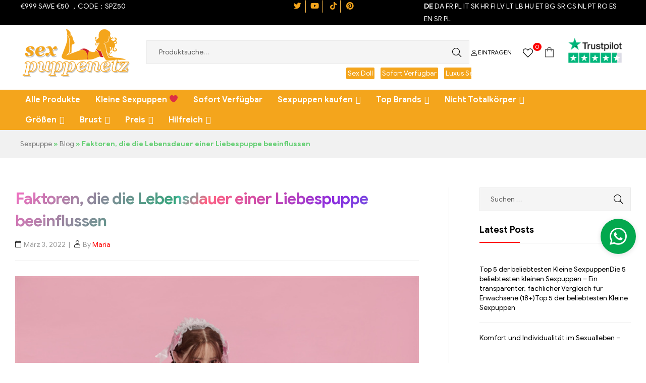

--- FILE ---
content_type: text/html; charset=UTF-8
request_url: https://www.sexpuppenetz.de/faktoren-die-die-lebensdauer-einer-liebespuppe-beeinflussen.html
body_size: 44311
content:
<!DOCTYPE html>
<html lang="de">
<head>
	<meta charset="UTF-8">
	<meta name="viewport" content="width=device-width, initial-scale=1.0, viewport-fit=cover" />						<script>document.documentElement.className = document.documentElement.className + ' yes-js js_active js'</script>
				<meta name='robots' content='index, follow, max-image-preview:large, max-snippet:-1, max-video-preview:-1' />
	<style>img:is([sizes="auto" i], [sizes^="auto," i]) { contain-intrinsic-size: 3000px 1500px }</style>
	<link rel="alternate" hreflang="de" href="https://www.sexpuppenetz.de/faktoren-die-die-lebensdauer-einer-liebespuppe-beeinflussen.html" />
<link rel="alternate" hreflang="bg" href="https://www.sexpuppenetz.de/bg/faktoren-die-die-lebensdauer-einer-liebespuppe-beeinflussen.html" />
<link rel="alternate" hreflang="hr" href="https://www.sexpuppenetz.de/hr/faktoren-die-die-lebensdauer-einer-liebespuppe-beeinflussen.html" />
<link rel="alternate" hreflang="cs" href="https://www.sexpuppenetz.de/cs/faktoren-die-die-lebensdauer-einer-liebespuppe-beeinflussen.html" />
<link rel="alternate" hreflang="da" href="https://www.sexpuppenetz.de/da/faktoren-die-die-lebensdauer-einer-liebespuppe-beeinflussen.html" />
<link rel="alternate" hreflang="nl" href="https://www.sexpuppenetz.de/nl/faktoren-die-die-lebensdauer-einer-liebespuppe-beeinflussen.html" />
<link rel="alternate" hreflang="en" href="https://www.sexpuppenetz.de/en/faktoren-die-die-lebensdauer-einer-liebespuppe-beeinflussen.html" />
<link rel="alternate" hreflang="et" href="https://www.sexpuppenetz.de/et/faktoren-die-die-lebensdauer-einer-liebespuppe-beeinflussen.html" />
<link rel="alternate" hreflang="fi" href="https://www.sexpuppenetz.de/fi/faktoren-die-die-lebensdauer-einer-liebespuppe-beeinflussen.html" />
<link rel="alternate" hreflang="fr" href="https://www.sexpuppenetz.de/fr/faktoren-die-die-lebensdauer-einer-liebespuppe-beeinflussen.html" />
<link rel="alternate" hreflang="el" href="https://www.sexpuppenetz.de/el/faktoren-die-die-lebensdauer-einer-liebespuppe-beeinflussen.html" />
<link rel="alternate" hreflang="hu" href="https://www.sexpuppenetz.de/hu/faktoren-die-die-lebensdauer-einer-liebespuppe-beeinflussen.html" />
<link rel="alternate" hreflang="ga" href="https://www.sexpuppenetz.de/ga/faktoren-die-die-lebensdauer-einer-liebespuppe-beeinflussen.html" />
<link rel="alternate" hreflang="it" href="https://www.sexpuppenetz.de/it/faktoren-die-die-lebensdauer-einer-liebespuppe-beeinflussen.html" />
<link rel="alternate" hreflang="lv" href="https://www.sexpuppenetz.de/lv/faktoren-die-die-lebensdauer-einer-liebespuppe-beeinflussen.html" />
<link rel="alternate" hreflang="lt" href="https://www.sexpuppenetz.de/lt/faktoren-die-die-lebensdauer-einer-liebespuppe-beeinflussen.html" />
<link rel="alternate" hreflang="lb" href="https://www.sexpuppenetz.de/lb/faktoren-die-die-lebensdauer-einer-liebespuppe-beeinflussen.html" />
<link rel="alternate" hreflang="pl" href="https://www.sexpuppenetz.de/pl/faktoren-die-die-lebensdauer-einer-liebespuppe-beeinflussen.html" />
<link rel="alternate" hreflang="pt" href="https://www.sexpuppenetz.de/pt/faktoren-die-die-lebensdauer-einer-liebespuppe-beeinflussen.html" />
<link rel="alternate" hreflang="ro" href="https://www.sexpuppenetz.de/ro/faktoren-die-die-lebensdauer-einer-liebespuppe-beeinflussen.html" />
<link rel="alternate" hreflang="sr" href="https://www.sexpuppenetz.de/sr/faktoren-die-die-lebensdauer-einer-liebespuppe-beeinflussen.html" />
<link rel="alternate" hreflang="sk" href="https://www.sexpuppenetz.de/sk/faktoren-die-die-lebensdauer-einer-liebespuppe-beeinflussen.html" />
<link rel="alternate" hreflang="es" href="https://www.sexpuppenetz.de/es/faktoren-die-die-lebensdauer-einer-liebespuppe-beeinflussen.html" />
<link rel="alternate" hreflang="sv" href="https://www.sexpuppenetz.de/sv/faktoren-die-die-lebensdauer-einer-liebespuppe-beeinflussen.html" />
<link rel="dns-prefetch" href="//fonts.googleapis.com">
<link rel="dns-prefetch" href="//s.w.org">

	<!-- This site is optimized with the Yoast SEO plugin v20.9 - https://yoast.com/wordpress/plugins/seo/ -->
	<title>Faktoren, die die Lebensdauer einer Liebespuppe beeinflussen</title>
	<meta name="description" content="Eine gut gepflegte Puppe hat eine bessere Chance, länger zu halten als eine Puppe, die wahllos benutzt und weggeworfen wurde." />
	<link rel="canonical" href="https://www.sexpuppenetz.de/faktoren-die-die-lebensdauer-einer-liebespuppe-beeinflussen.html" />
	<meta property="og:locale" content="de_DE" />
	<meta property="og:type" content="article" />
	<meta property="og:title" content="Faktoren, die die Lebensdauer einer Liebespuppe beeinflussen" />
	<meta property="og:description" content="Eine gut gepflegte Puppe hat eine bessere Chance, länger zu halten als eine Puppe, die wahllos benutzt und weggeworfen wurde." />
	<meta property="og:url" content="https://www.sexpuppenetz.de/faktoren-die-die-lebensdauer-einer-liebespuppe-beeinflussen.html" />
	<meta property="og:site_name" content="Sexpuppenetz.de" />
	<meta property="article:published_time" content="2022-03-03T06:18:48+00:00" />
	<meta property="article:modified_time" content="2023-05-11T08:06:38+00:00" />
	<meta property="og:image" content="https://www.sexpuppenetz.de/wp-content/uploads/2022/02/D35024-12.jpg" />
	<meta property="og:image:width" content="600" />
	<meta property="og:image:height" content="400" />
	<meta property="og:image:type" content="image/jpeg" />
	<meta name="author" content="Maria" />
	<meta name="twitter:card" content="summary_large_image" />
	<meta name="twitter:label1" content="Verfasst von" />
	<meta name="twitter:data1" content="Maria" />
	<meta name="twitter:label2" content="Geschätzte Lesezeit" />
	<meta name="twitter:data2" content="2 Minuten" />
	<script type="application/ld+json" class="yoast-schema-graph">{"@context":"https://schema.org","@graph":[{"@type":"Article","@id":"https://www.sexpuppenetz.de/faktoren-die-die-lebensdauer-einer-liebespuppe-beeinflussen.html#article","isPartOf":{"@id":"https://www.sexpuppenetz.de/faktoren-die-die-lebensdauer-einer-liebespuppe-beeinflussen.html"},"author":{"name":"Maria","@id":"https://www.sexpuppenetz.de/#/schema/person/91acc53f5fc4c33a7edb98b11746268c"},"headline":"Faktoren, die die Lebensdauer einer Liebespuppe beeinflussen","datePublished":"2022-03-03T06:18:48+00:00","dateModified":"2023-05-11T08:06:38+00:00","mainEntityOfPage":{"@id":"https://www.sexpuppenetz.de/faktoren-die-die-lebensdauer-einer-liebespuppe-beeinflussen.html"},"wordCount":402,"publisher":{"@id":"https://www.sexpuppenetz.de/#organization"},"image":{"@id":"https://www.sexpuppenetz.de/faktoren-die-die-lebensdauer-einer-liebespuppe-beeinflussen.html#primaryimage"},"thumbnailUrl":"https://www.sexpuppenetz.de/wp-content/uploads/2022/02/D35024-12.jpg","articleSection":["Beschreibung der Sexpuppe","Orientierungshilfe"],"inLanguage":"de"},{"@type":"WebPage","@id":"https://www.sexpuppenetz.de/faktoren-die-die-lebensdauer-einer-liebespuppe-beeinflussen.html","url":"https://www.sexpuppenetz.de/faktoren-die-die-lebensdauer-einer-liebespuppe-beeinflussen.html","name":"Faktoren, die die Lebensdauer einer Liebespuppe beeinflussen","isPartOf":{"@id":"https://www.sexpuppenetz.de/#website"},"primaryImageOfPage":{"@id":"https://www.sexpuppenetz.de/faktoren-die-die-lebensdauer-einer-liebespuppe-beeinflussen.html#primaryimage"},"image":{"@id":"https://www.sexpuppenetz.de/faktoren-die-die-lebensdauer-einer-liebespuppe-beeinflussen.html#primaryimage"},"thumbnailUrl":"https://www.sexpuppenetz.de/wp-content/uploads/2022/02/D35024-12.jpg","datePublished":"2022-03-03T06:18:48+00:00","dateModified":"2023-05-11T08:06:38+00:00","description":"Eine gut gepflegte Puppe hat eine bessere Chance, länger zu halten als eine Puppe, die wahllos benutzt und weggeworfen wurde.","breadcrumb":{"@id":"https://www.sexpuppenetz.de/faktoren-die-die-lebensdauer-einer-liebespuppe-beeinflussen.html#breadcrumb"},"inLanguage":"de","potentialAction":[{"@type":"ReadAction","target":["https://www.sexpuppenetz.de/faktoren-die-die-lebensdauer-einer-liebespuppe-beeinflussen.html"]}]},{"@type":"ImageObject","inLanguage":"de","@id":"https://www.sexpuppenetz.de/faktoren-die-die-lebensdauer-einer-liebespuppe-beeinflussen.html#primaryimage","url":"https://www.sexpuppenetz.de/wp-content/uploads/2022/02/D35024-12.jpg","contentUrl":"https://www.sexpuppenetz.de/wp-content/uploads/2022/02/D35024-12.jpg","width":600,"height":400},{"@type":"BreadcrumbList","@id":"https://www.sexpuppenetz.de/faktoren-die-die-lebensdauer-einer-liebespuppe-beeinflussen.html#breadcrumb","itemListElement":[{"@type":"ListItem","position":1,"name":"Sexpuppe","item":"https://www.sexpuppenetz.de/"},{"@type":"ListItem","position":2,"name":"Blog","item":"https://www.sexpuppenetz.de/blog"},{"@type":"ListItem","position":3,"name":"Faktoren, die die Lebensdauer einer Liebespuppe beeinflussen"}]},{"@type":"WebSite","@id":"https://www.sexpuppenetz.de/#website","url":"https://www.sexpuppenetz.de/","name":"Sexpuppenetz.de","description":"","publisher":{"@id":"https://www.sexpuppenetz.de/#organization"},"potentialAction":[{"@type":"SearchAction","target":{"@type":"EntryPoint","urlTemplate":"https://www.sexpuppenetz.de/?s={search_term_string}"},"query-input":"required name=search_term_string"}],"inLanguage":"de"},{"@type":"Organization","@id":"https://www.sexpuppenetz.de/#organization","name":"sexpuppenetz.de","url":"https://www.sexpuppenetz.de/","logo":{"@type":"ImageObject","inLanguage":"de","@id":"https://www.sexpuppenetz.de/#/schema/logo/image/","url":"https://www.sexpuppenetz.de/wp-content/uploads/2022/08/cropped-logo2.jpg","contentUrl":"https://www.sexpuppenetz.de/wp-content/uploads/2022/08/cropped-logo2.jpg","width":325,"height":150,"caption":"sexpuppenetz.de"},"image":{"@id":"https://www.sexpuppenetz.de/#/schema/logo/image/"}},{"@type":"Person","@id":"https://www.sexpuppenetz.de/#/schema/person/91acc53f5fc4c33a7edb98b11746268c","name":"Maria","image":{"@type":"ImageObject","inLanguage":"de","@id":"https://www.sexpuppenetz.de/#/schema/person/image/","url":"https://secure.gravatar.com/avatar/1ea2d6582b181202e8768e514bbcdf6976adb553dd2a87175f5d2a6fe843ee65?s=96&d=mm&r=g","contentUrl":"https://secure.gravatar.com/avatar/1ea2d6582b181202e8768e514bbcdf6976adb553dd2a87175f5d2a6fe843ee65?s=96&d=mm&r=g","caption":"Maria"},"description":"Als Sexpuppenverkäufer bin ich bestrebt, meinen Kunden qualitativ hochwertige und personalisierte Produkte anzubieten. Es ist mir eine Leidenschaft, Menschen dabei zu helfen, ihre sexuellen Fantasien und emotionalen Bedürfnisse zu erfüllen, um ihre persönlichen Wünsche und Lusterlebnisse zu erfüllen.","sameAs":["https://www.sexpuppenetz.de","Maria"],"url":"https://www.sexpuppenetz.de/author/maria"}]}</script>
	<!-- / Yoast SEO plugin. -->


<link rel='dns-prefetch' href='//widget.trustpilot.com' />
<script type="text/javascript">
/* <![CDATA[ */
window._wpemojiSettings = {"baseUrl":"https:\/\/s.w.org\/images\/core\/emoji\/15.1.0\/72x72\/","ext":".png","svgUrl":"https:\/\/s.w.org\/images\/core\/emoji\/15.1.0\/svg\/","svgExt":".svg","source":{"concatemoji":"https:\/\/www.sexpuppenetz.de\/wp-includes\/js\/wp-emoji-release.min.js?ver=6.8.1"}};
/*! This file is auto-generated */
!function(i,n){var o,s,e;function c(e){try{var t={supportTests:e,timestamp:(new Date).valueOf()};sessionStorage.setItem(o,JSON.stringify(t))}catch(e){}}function p(e,t,n){e.clearRect(0,0,e.canvas.width,e.canvas.height),e.fillText(t,0,0);var t=new Uint32Array(e.getImageData(0,0,e.canvas.width,e.canvas.height).data),r=(e.clearRect(0,0,e.canvas.width,e.canvas.height),e.fillText(n,0,0),new Uint32Array(e.getImageData(0,0,e.canvas.width,e.canvas.height).data));return t.every(function(e,t){return e===r[t]})}function u(e,t,n){switch(t){case"flag":return n(e,"\ud83c\udff3\ufe0f\u200d\u26a7\ufe0f","\ud83c\udff3\ufe0f\u200b\u26a7\ufe0f")?!1:!n(e,"\ud83c\uddfa\ud83c\uddf3","\ud83c\uddfa\u200b\ud83c\uddf3")&&!n(e,"\ud83c\udff4\udb40\udc67\udb40\udc62\udb40\udc65\udb40\udc6e\udb40\udc67\udb40\udc7f","\ud83c\udff4\u200b\udb40\udc67\u200b\udb40\udc62\u200b\udb40\udc65\u200b\udb40\udc6e\u200b\udb40\udc67\u200b\udb40\udc7f");case"emoji":return!n(e,"\ud83d\udc26\u200d\ud83d\udd25","\ud83d\udc26\u200b\ud83d\udd25")}return!1}function f(e,t,n){var r="undefined"!=typeof WorkerGlobalScope&&self instanceof WorkerGlobalScope?new OffscreenCanvas(300,150):i.createElement("canvas"),a=r.getContext("2d",{willReadFrequently:!0}),o=(a.textBaseline="top",a.font="600 32px Arial",{});return e.forEach(function(e){o[e]=t(a,e,n)}),o}function t(e){var t=i.createElement("script");t.src=e,t.defer=!0,i.head.appendChild(t)}"undefined"!=typeof Promise&&(o="wpEmojiSettingsSupports",s=["flag","emoji"],n.supports={everything:!0,everythingExceptFlag:!0},e=new Promise(function(e){i.addEventListener("DOMContentLoaded",e,{once:!0})}),new Promise(function(t){var n=function(){try{var e=JSON.parse(sessionStorage.getItem(o));if("object"==typeof e&&"number"==typeof e.timestamp&&(new Date).valueOf()<e.timestamp+604800&&"object"==typeof e.supportTests)return e.supportTests}catch(e){}return null}();if(!n){if("undefined"!=typeof Worker&&"undefined"!=typeof OffscreenCanvas&&"undefined"!=typeof URL&&URL.createObjectURL&&"undefined"!=typeof Blob)try{var e="postMessage("+f.toString()+"("+[JSON.stringify(s),u.toString(),p.toString()].join(",")+"));",r=new Blob([e],{type:"text/javascript"}),a=new Worker(URL.createObjectURL(r),{name:"wpTestEmojiSupports"});return void(a.onmessage=function(e){c(n=e.data),a.terminate(),t(n)})}catch(e){}c(n=f(s,u,p))}t(n)}).then(function(e){for(var t in e)n.supports[t]=e[t],n.supports.everything=n.supports.everything&&n.supports[t],"flag"!==t&&(n.supports.everythingExceptFlag=n.supports.everythingExceptFlag&&n.supports[t]);n.supports.everythingExceptFlag=n.supports.everythingExceptFlag&&!n.supports.flag,n.DOMReady=!1,n.readyCallback=function(){n.DOMReady=!0}}).then(function(){return e}).then(function(){var e;n.supports.everything||(n.readyCallback(),(e=n.source||{}).concatemoji?t(e.concatemoji):e.wpemoji&&e.twemoji&&(t(e.twemoji),t(e.wpemoji)))}))}((window,document),window._wpemojiSettings);
/* ]]> */
</script>
<link rel='stylesheet' id='gtranslate-style-css' href='https://www.sexpuppenetz.de/wp-content/plugins/gtranslate/gtranslate-style16.css?ver=6.8.1' type='text/css' media='all' />
<style id='wp-emoji-styles-inline-css' type='text/css'>

	img.wp-smiley, img.emoji {
		display: inline !important;
		border: none !important;
		box-shadow: none !important;
		height: 1em !important;
		width: 1em !important;
		margin: 0 0.07em !important;
		vertical-align: -0.1em !important;
		background: none !important;
		padding: 0 !important;
	}
</style>
<link rel='stylesheet' id='wp-block-library-css' href='https://www.sexpuppenetz.de/wp-includes/css/dist/block-library/style.min.css?ver=6.8.1' type='text/css' media='all' />
<style id='wp-block-library-theme-inline-css' type='text/css'>
.wp-block-audio :where(figcaption){color:#555;font-size:13px;text-align:center}.is-dark-theme .wp-block-audio :where(figcaption){color:#ffffffa6}.wp-block-audio{margin:0 0 1em}.wp-block-code{border:1px solid #ccc;border-radius:4px;font-family:Menlo,Consolas,monaco,monospace;padding:.8em 1em}.wp-block-embed :where(figcaption){color:#555;font-size:13px;text-align:center}.is-dark-theme .wp-block-embed :where(figcaption){color:#ffffffa6}.wp-block-embed{margin:0 0 1em}.blocks-gallery-caption{color:#555;font-size:13px;text-align:center}.is-dark-theme .blocks-gallery-caption{color:#ffffffa6}:root :where(.wp-block-image figcaption){color:#555;font-size:13px;text-align:center}.is-dark-theme :root :where(.wp-block-image figcaption){color:#ffffffa6}.wp-block-image{margin:0 0 1em}.wp-block-pullquote{border-bottom:4px solid;border-top:4px solid;color:currentColor;margin-bottom:1.75em}.wp-block-pullquote cite,.wp-block-pullquote footer,.wp-block-pullquote__citation{color:currentColor;font-size:.8125em;font-style:normal;text-transform:uppercase}.wp-block-quote{border-left:.25em solid;margin:0 0 1.75em;padding-left:1em}.wp-block-quote cite,.wp-block-quote footer{color:currentColor;font-size:.8125em;font-style:normal;position:relative}.wp-block-quote:where(.has-text-align-right){border-left:none;border-right:.25em solid;padding-left:0;padding-right:1em}.wp-block-quote:where(.has-text-align-center){border:none;padding-left:0}.wp-block-quote.is-large,.wp-block-quote.is-style-large,.wp-block-quote:where(.is-style-plain){border:none}.wp-block-search .wp-block-search__label{font-weight:700}.wp-block-search__button{border:1px solid #ccc;padding:.375em .625em}:where(.wp-block-group.has-background){padding:1.25em 2.375em}.wp-block-separator.has-css-opacity{opacity:.4}.wp-block-separator{border:none;border-bottom:2px solid;margin-left:auto;margin-right:auto}.wp-block-separator.has-alpha-channel-opacity{opacity:1}.wp-block-separator:not(.is-style-wide):not(.is-style-dots){width:100px}.wp-block-separator.has-background:not(.is-style-dots){border-bottom:none;height:1px}.wp-block-separator.has-background:not(.is-style-wide):not(.is-style-dots){height:2px}.wp-block-table{margin:0 0 1em}.wp-block-table td,.wp-block-table th{word-break:normal}.wp-block-table :where(figcaption){color:#555;font-size:13px;text-align:center}.is-dark-theme .wp-block-table :where(figcaption){color:#ffffffa6}.wp-block-video :where(figcaption){color:#555;font-size:13px;text-align:center}.is-dark-theme .wp-block-video :where(figcaption){color:#ffffffa6}.wp-block-video{margin:0 0 1em}:root :where(.wp-block-template-part.has-background){margin-bottom:0;margin-top:0;padding:1.25em 2.375em}
</style>
<style id='classic-theme-styles-inline-css' type='text/css'>
/*! This file is auto-generated */
.wp-block-button__link{color:#fff;background-color:#32373c;border-radius:9999px;box-shadow:none;text-decoration:none;padding:calc(.667em + 2px) calc(1.333em + 2px);font-size:1.125em}.wp-block-file__button{background:#32373c;color:#fff;text-decoration:none}
</style>
<link rel='stylesheet' id='wc-block-vendors-style-css' href='https://www.sexpuppenetz.de/wp-content/plugins/woocommerce/packages/woocommerce-blocks/build/vendors-style.css?ver=5.1.0' type='text/css' media='all' />
<link rel='stylesheet' id='wc-block-style-css' href='https://www.sexpuppenetz.de/wp-content/plugins/woocommerce/packages/woocommerce-blocks/build/style.css?ver=5.1.0' type='text/css' media='all' />
<link rel='stylesheet' id='jquery-selectBox-css' href='https://www.sexpuppenetz.de/wp-content/plugins/yith-woocommerce-wishlist/assets/css/jquery.selectBox.css?ver=1.2.0' type='text/css' media='all' />
<link rel='stylesheet' id='yith-wcwl-font-awesome-css' href='https://www.sexpuppenetz.de/wp-content/plugins/yith-woocommerce-wishlist/assets/css/font-awesome.css?ver=4.7.0' type='text/css' media='all' />
<link rel='stylesheet' id='yith-wcwl-main-css' href='https://www.sexpuppenetz.de/wp-content/plugins/yith-woocommerce-wishlist/assets/css/style.css?ver=3.0.22' type='text/css' media='all' />
<style id='yith-wcwl-main-inline-css' type='text/css'>
.woocommerce a.add_to_wishlist.button.alt{background-color: #333333; background: #333333;color: rgb(255,255,255);border-color: #333333;}.woocommerce a.add_to_wishlist.button.alt:hover{background-color: #333333; background: #333333;color: rgb(255,255,255);border-color: #333333;}.woocommerce a.add_to_wishlist.button.alt{border-radius: 1px;}.yith-wcwl-share li a{color: #FFFFFF;}.yith-wcwl-share li a:hover{color: #FFFFFF;}.yith-wcwl-share a.facebook{background: #39599E; background-color: #39599E;}.yith-wcwl-share a.facebook:hover{background: #595A5A; background-color: #595A5A;}.yith-wcwl-share a.twitter{background: #45AFE2; background-color: #45AFE2;}.yith-wcwl-share a.twitter:hover{background: #595A5A; background-color: #595A5A;}.yith-wcwl-share a.pinterest{background: #AB2E31; background-color: #AB2E31;}.yith-wcwl-share a.pinterest:hover{background: #595A5A; background-color: #595A5A;}.yith-wcwl-share a.email{background: #FBB102; background-color: #FBB102;}.yith-wcwl-share a.email:hover{background: #595A5A; background-color: #595A5A;}.yith-wcwl-share a.whatsapp{background: #00A901; background-color: #00A901;}.yith-wcwl-share a.whatsapp:hover{background: #595A5A; background-color: #595A5A;}
</style>
<link rel='stylesheet' id='select2-css' href='https://www.sexpuppenetz.de/wp-content/plugins/woocommerce/assets/css/select2.css?ver=5.4.2' type='text/css' media='all' />
<link rel='stylesheet' id='yith-wcaf-css' href='https://www.sexpuppenetz.de/wp-content/plugins/yith-woocommerce-affiliates/assets/css/yith-wcaf.min.css?ver=2.7.0' type='text/css' media='all' />
<link rel='stylesheet' id='shopic-gutenberg-blocks-css' href='https://www.sexpuppenetz.de/wp-content/themes/shopic/assets/css/base/gutenberg-blocks.css?ver=1.0.4' type='text/css' media='all' />
<style id='global-styles-inline-css' type='text/css'>
:root{--wp--preset--aspect-ratio--square: 1;--wp--preset--aspect-ratio--4-3: 4/3;--wp--preset--aspect-ratio--3-4: 3/4;--wp--preset--aspect-ratio--3-2: 3/2;--wp--preset--aspect-ratio--2-3: 2/3;--wp--preset--aspect-ratio--16-9: 16/9;--wp--preset--aspect-ratio--9-16: 9/16;--wp--preset--color--black: #000000;--wp--preset--color--cyan-bluish-gray: #abb8c3;--wp--preset--color--white: #ffffff;--wp--preset--color--pale-pink: #f78da7;--wp--preset--color--vivid-red: #cf2e2e;--wp--preset--color--luminous-vivid-orange: #ff6900;--wp--preset--color--luminous-vivid-amber: #fcb900;--wp--preset--color--light-green-cyan: #7bdcb5;--wp--preset--color--vivid-green-cyan: #00d084;--wp--preset--color--pale-cyan-blue: #8ed1fc;--wp--preset--color--vivid-cyan-blue: #0693e3;--wp--preset--color--vivid-purple: #9b51e0;--wp--preset--gradient--vivid-cyan-blue-to-vivid-purple: linear-gradient(135deg,rgba(6,147,227,1) 0%,rgb(155,81,224) 100%);--wp--preset--gradient--light-green-cyan-to-vivid-green-cyan: linear-gradient(135deg,rgb(122,220,180) 0%,rgb(0,208,130) 100%);--wp--preset--gradient--luminous-vivid-amber-to-luminous-vivid-orange: linear-gradient(135deg,rgba(252,185,0,1) 0%,rgba(255,105,0,1) 100%);--wp--preset--gradient--luminous-vivid-orange-to-vivid-red: linear-gradient(135deg,rgba(255,105,0,1) 0%,rgb(207,46,46) 100%);--wp--preset--gradient--very-light-gray-to-cyan-bluish-gray: linear-gradient(135deg,rgb(238,238,238) 0%,rgb(169,184,195) 100%);--wp--preset--gradient--cool-to-warm-spectrum: linear-gradient(135deg,rgb(74,234,220) 0%,rgb(151,120,209) 20%,rgb(207,42,186) 40%,rgb(238,44,130) 60%,rgb(251,105,98) 80%,rgb(254,248,76) 100%);--wp--preset--gradient--blush-light-purple: linear-gradient(135deg,rgb(255,206,236) 0%,rgb(152,150,240) 100%);--wp--preset--gradient--blush-bordeaux: linear-gradient(135deg,rgb(254,205,165) 0%,rgb(254,45,45) 50%,rgb(107,0,62) 100%);--wp--preset--gradient--luminous-dusk: linear-gradient(135deg,rgb(255,203,112) 0%,rgb(199,81,192) 50%,rgb(65,88,208) 100%);--wp--preset--gradient--pale-ocean: linear-gradient(135deg,rgb(255,245,203) 0%,rgb(182,227,212) 50%,rgb(51,167,181) 100%);--wp--preset--gradient--electric-grass: linear-gradient(135deg,rgb(202,248,128) 0%,rgb(113,206,126) 100%);--wp--preset--gradient--midnight: linear-gradient(135deg,rgb(2,3,129) 0%,rgb(40,116,252) 100%);--wp--preset--font-size--small: 14px;--wp--preset--font-size--medium: 23px;--wp--preset--font-size--large: 26px;--wp--preset--font-size--x-large: 42px;--wp--preset--font-size--normal: 16px;--wp--preset--font-size--huge: 37px;--wp--preset--spacing--20: 0.44rem;--wp--preset--spacing--30: 0.67rem;--wp--preset--spacing--40: 1rem;--wp--preset--spacing--50: 1.5rem;--wp--preset--spacing--60: 2.25rem;--wp--preset--spacing--70: 3.38rem;--wp--preset--spacing--80: 5.06rem;--wp--preset--shadow--natural: 6px 6px 9px rgba(0, 0, 0, 0.2);--wp--preset--shadow--deep: 12px 12px 50px rgba(0, 0, 0, 0.4);--wp--preset--shadow--sharp: 6px 6px 0px rgba(0, 0, 0, 0.2);--wp--preset--shadow--outlined: 6px 6px 0px -3px rgba(255, 255, 255, 1), 6px 6px rgba(0, 0, 0, 1);--wp--preset--shadow--crisp: 6px 6px 0px rgba(0, 0, 0, 1);}:where(.is-layout-flex){gap: 0.5em;}:where(.is-layout-grid){gap: 0.5em;}body .is-layout-flex{display: flex;}.is-layout-flex{flex-wrap: wrap;align-items: center;}.is-layout-flex > :is(*, div){margin: 0;}body .is-layout-grid{display: grid;}.is-layout-grid > :is(*, div){margin: 0;}:where(.wp-block-columns.is-layout-flex){gap: 2em;}:where(.wp-block-columns.is-layout-grid){gap: 2em;}:where(.wp-block-post-template.is-layout-flex){gap: 1.25em;}:where(.wp-block-post-template.is-layout-grid){gap: 1.25em;}.has-black-color{color: var(--wp--preset--color--black) !important;}.has-cyan-bluish-gray-color{color: var(--wp--preset--color--cyan-bluish-gray) !important;}.has-white-color{color: var(--wp--preset--color--white) !important;}.has-pale-pink-color{color: var(--wp--preset--color--pale-pink) !important;}.has-vivid-red-color{color: var(--wp--preset--color--vivid-red) !important;}.has-luminous-vivid-orange-color{color: var(--wp--preset--color--luminous-vivid-orange) !important;}.has-luminous-vivid-amber-color{color: var(--wp--preset--color--luminous-vivid-amber) !important;}.has-light-green-cyan-color{color: var(--wp--preset--color--light-green-cyan) !important;}.has-vivid-green-cyan-color{color: var(--wp--preset--color--vivid-green-cyan) !important;}.has-pale-cyan-blue-color{color: var(--wp--preset--color--pale-cyan-blue) !important;}.has-vivid-cyan-blue-color{color: var(--wp--preset--color--vivid-cyan-blue) !important;}.has-vivid-purple-color{color: var(--wp--preset--color--vivid-purple) !important;}.has-black-background-color{background-color: var(--wp--preset--color--black) !important;}.has-cyan-bluish-gray-background-color{background-color: var(--wp--preset--color--cyan-bluish-gray) !important;}.has-white-background-color{background-color: var(--wp--preset--color--white) !important;}.has-pale-pink-background-color{background-color: var(--wp--preset--color--pale-pink) !important;}.has-vivid-red-background-color{background-color: var(--wp--preset--color--vivid-red) !important;}.has-luminous-vivid-orange-background-color{background-color: var(--wp--preset--color--luminous-vivid-orange) !important;}.has-luminous-vivid-amber-background-color{background-color: var(--wp--preset--color--luminous-vivid-amber) !important;}.has-light-green-cyan-background-color{background-color: var(--wp--preset--color--light-green-cyan) !important;}.has-vivid-green-cyan-background-color{background-color: var(--wp--preset--color--vivid-green-cyan) !important;}.has-pale-cyan-blue-background-color{background-color: var(--wp--preset--color--pale-cyan-blue) !important;}.has-vivid-cyan-blue-background-color{background-color: var(--wp--preset--color--vivid-cyan-blue) !important;}.has-vivid-purple-background-color{background-color: var(--wp--preset--color--vivid-purple) !important;}.has-black-border-color{border-color: var(--wp--preset--color--black) !important;}.has-cyan-bluish-gray-border-color{border-color: var(--wp--preset--color--cyan-bluish-gray) !important;}.has-white-border-color{border-color: var(--wp--preset--color--white) !important;}.has-pale-pink-border-color{border-color: var(--wp--preset--color--pale-pink) !important;}.has-vivid-red-border-color{border-color: var(--wp--preset--color--vivid-red) !important;}.has-luminous-vivid-orange-border-color{border-color: var(--wp--preset--color--luminous-vivid-orange) !important;}.has-luminous-vivid-amber-border-color{border-color: var(--wp--preset--color--luminous-vivid-amber) !important;}.has-light-green-cyan-border-color{border-color: var(--wp--preset--color--light-green-cyan) !important;}.has-vivid-green-cyan-border-color{border-color: var(--wp--preset--color--vivid-green-cyan) !important;}.has-pale-cyan-blue-border-color{border-color: var(--wp--preset--color--pale-cyan-blue) !important;}.has-vivid-cyan-blue-border-color{border-color: var(--wp--preset--color--vivid-cyan-blue) !important;}.has-vivid-purple-border-color{border-color: var(--wp--preset--color--vivid-purple) !important;}.has-vivid-cyan-blue-to-vivid-purple-gradient-background{background: var(--wp--preset--gradient--vivid-cyan-blue-to-vivid-purple) !important;}.has-light-green-cyan-to-vivid-green-cyan-gradient-background{background: var(--wp--preset--gradient--light-green-cyan-to-vivid-green-cyan) !important;}.has-luminous-vivid-amber-to-luminous-vivid-orange-gradient-background{background: var(--wp--preset--gradient--luminous-vivid-amber-to-luminous-vivid-orange) !important;}.has-luminous-vivid-orange-to-vivid-red-gradient-background{background: var(--wp--preset--gradient--luminous-vivid-orange-to-vivid-red) !important;}.has-very-light-gray-to-cyan-bluish-gray-gradient-background{background: var(--wp--preset--gradient--very-light-gray-to-cyan-bluish-gray) !important;}.has-cool-to-warm-spectrum-gradient-background{background: var(--wp--preset--gradient--cool-to-warm-spectrum) !important;}.has-blush-light-purple-gradient-background{background: var(--wp--preset--gradient--blush-light-purple) !important;}.has-blush-bordeaux-gradient-background{background: var(--wp--preset--gradient--blush-bordeaux) !important;}.has-luminous-dusk-gradient-background{background: var(--wp--preset--gradient--luminous-dusk) !important;}.has-pale-ocean-gradient-background{background: var(--wp--preset--gradient--pale-ocean) !important;}.has-electric-grass-gradient-background{background: var(--wp--preset--gradient--electric-grass) !important;}.has-midnight-gradient-background{background: var(--wp--preset--gradient--midnight) !important;}.has-small-font-size{font-size: var(--wp--preset--font-size--small) !important;}.has-medium-font-size{font-size: var(--wp--preset--font-size--medium) !important;}.has-large-font-size{font-size: var(--wp--preset--font-size--large) !important;}.has-x-large-font-size{font-size: var(--wp--preset--font-size--x-large) !important;}
:where(.wp-block-post-template.is-layout-flex){gap: 1.25em;}:where(.wp-block-post-template.is-layout-grid){gap: 1.25em;}
:where(.wp-block-columns.is-layout-flex){gap: 2em;}:where(.wp-block-columns.is-layout-grid){gap: 2em;}
:root :where(.wp-block-pullquote){font-size: 1.5em;line-height: 1.6;}
</style>
<style id='woocommerce-inline-inline-css' type='text/css'>
.woocommerce form .form-row .required { visibility: visible; }
</style>
<link rel='stylesheet' id='megamenu-css' href='https://www.sexpuppenetz.de/wp-content/uploads/maxmegamenu/style.css?ver=6b424e' type='text/css' media='all' />
<link rel='stylesheet' id='dashicons-css' href='https://www.sexpuppenetz.de/wp-includes/css/dashicons.min.css?ver=6.8.1' type='text/css' media='all' />
<style id='dashicons-inline-css' type='text/css'>
[data-font="Dashicons"]:before {font-family: 'Dashicons' !important;content: attr(data-icon) !important;speak: none !important;font-weight: normal !important;font-variant: normal !important;text-transform: none !important;line-height: 1 !important;font-style: normal !important;-webkit-font-smoothing: antialiased !important;-moz-osx-font-smoothing: grayscale !important;}
</style>
<link rel='stylesheet' id='woocommerce_prettyPhoto_css-css' href='//www.sexpuppenetz.de/wp-content/plugins/woocommerce/assets/css/prettyPhoto.css?ver=3.1.6' type='text/css' media='all' />
<link rel='stylesheet' id='shopic-style-css' href='https://www.sexpuppenetz.de/wp-content/themes/shopic/style.css?ver=1.0.4' type='text/css' media='all' />
<style id='shopic-style-inline-css' type='text/css'>
body{--dark:block}
</style>
<link rel='stylesheet' id='elementor-frontend-css' href='https://www.sexpuppenetz.de/wp-content/plugins/elementor/assets/css/frontend.min.css?ver=3.2.5' type='text/css' media='all' />
<style id='elementor-frontend-inline-css' type='text/css'>
@font-face{font-family:eicons;src:url(https://www.sexpuppenetz.de/wp-content/plugins/elementor/assets/lib/eicons/fonts/eicons.eot?5.10.0);src:url(https://www.sexpuppenetz.de/wp-content/plugins/elementor/assets/lib/eicons/fonts/eicons.eot?5.10.0#iefix) format("embedded-opentype"),url(https://www.sexpuppenetz.de/wp-content/plugins/elementor/assets/lib/eicons/fonts/eicons.woff2?5.10.0) format("woff2"),url(https://www.sexpuppenetz.de/wp-content/plugins/elementor/assets/lib/eicons/fonts/eicons.woff?5.10.0) format("woff"),url(https://www.sexpuppenetz.de/wp-content/plugins/elementor/assets/lib/eicons/fonts/eicons.ttf?5.10.0) format("truetype"),url(https://www.sexpuppenetz.de/wp-content/plugins/elementor/assets/lib/eicons/fonts/eicons.svg?5.10.0#eicon) format("svg");font-weight:400;font-style:normal}
</style>
<link rel='stylesheet' id='elementor-post-127116-css' href='https://www.sexpuppenetz.de/wp-content/uploads/elementor/css/post-127116.css?ver=1763370383' type='text/css' media='all' />
<link rel='stylesheet' id='elementor-icons-css' href='https://www.sexpuppenetz.de/wp-content/plugins/elementor/assets/lib/eicons/css/elementor-icons.min.css?ver=5.11.0' type='text/css' media='all' />
<link rel='stylesheet' id='elementor-animations-css' href='https://www.sexpuppenetz.de/wp-content/plugins/elementor/assets/lib/animations/animations.min.css?ver=3.2.5' type='text/css' media='all' />
<link rel='stylesheet' id='elementor-pro-css' href='https://www.sexpuppenetz.de/wp-content/plugins/elementor-pro/assets/css/frontend.min.css?ver=3.3.0' type='text/css' media='all' />
<link rel='stylesheet' id='elementor-post-1407-css' href='https://www.sexpuppenetz.de/wp-content/uploads/elementor/css/post-1407.css?ver=1767950444' type='text/css' media='all' />
<link rel='stylesheet' id='elementor-post-2040-css' href='https://www.sexpuppenetz.de/wp-content/uploads/elementor/css/post-2040.css?ver=1766742612' type='text/css' media='all' />
<link rel='stylesheet' id='shopic-elementor-css' href='https://www.sexpuppenetz.de/wp-content/themes/shopic/assets/css/base/elementor.css?ver=1.0.4' type='text/css' media='all' />
<link rel='stylesheet' id='shopic-woocommerce-style-css' href='https://www.sexpuppenetz.de/wp-content/themes/shopic/assets/css/woocommerce/woocommerce.css?ver=1.0.4' type='text/css' media='all' />
<link rel='stylesheet' id='shopic-child-style-css' href='https://www.sexpuppenetz.de/wp-content/themes/shopic-child/style.css?ver=1.0.5' type='text/css' media='all' />
<link rel='stylesheet' id='google-fonts-1-css' href='https://fonts.googleapis.com/css?family=Roboto%3A100%2C100italic%2C200%2C200italic%2C300%2C300italic%2C400%2C400italic%2C500%2C500italic%2C600%2C600italic%2C700%2C700italic%2C800%2C800italic%2C900%2C900italic%7CRoboto+Slab%3A100%2C100italic%2C200%2C200italic%2C300%2C300italic%2C400%2C400italic%2C500%2C500italic%2C600%2C600italic%2C700%2C700italic%2C800%2C800italic%2C900%2C900italic&#038;display=auto&#038;ver=6.8.1' type='text/css' media='all' />
<link rel='stylesheet' id='elementor-icons-shared-0-css' href='https://www.sexpuppenetz.de/wp-content/plugins/elementor/assets/lib/font-awesome/css/fontawesome.min.css?ver=5.15.1' type='text/css' media='all' />
<link rel='stylesheet' id='elementor-icons-fa-brands-css' href='https://www.sexpuppenetz.de/wp-content/plugins/elementor/assets/lib/font-awesome/css/brands.min.css?ver=5.15.1' type='text/css' media='all' />
<link rel='stylesheet' id='elementor-icons-fa-regular-css' href='https://www.sexpuppenetz.de/wp-content/plugins/elementor/assets/lib/font-awesome/css/regular.min.css?ver=5.15.1' type='text/css' media='all' />
<script type="text/javascript" src="https://www.sexpuppenetz.de/wp-includes/js/jquery/jquery.min.js?ver=3.7.1" id="jquery-core-js"></script>
<script type="text/javascript" src="https://www.sexpuppenetz.de/wp-includes/js/jquery/jquery-migrate.min.js?ver=3.4.1" id="jquery-migrate-js"></script>
<script type="text/javascript" id="tp-js-js-extra">
/* <![CDATA[ */
var trustpilot_settings = {"key":"62i38yNd62F1GKUl","TrustpilotScriptUrl":"https:\/\/invitejs.trustpilot.com\/tp.min.js","IntegrationAppUrl":"\/\/ecommscript-integrationapp.trustpilot.com","PreviewScriptUrl":"\/\/ecommplugins-scripts.trustpilot.com\/v2.1\/js\/preview.min.js","PreviewCssUrl":"\/\/ecommplugins-scripts.trustpilot.com\/v2.1\/css\/preview.min.css","PreviewWPCssUrl":"\/\/ecommplugins-scripts.trustpilot.com\/v2.1\/css\/preview_wp.css","WidgetScriptUrl":"\/\/widget.trustpilot.com\/bootstrap\/v5\/tp.widget.bootstrap.min.js"};
/* ]]> */
</script>
<script type="text/javascript" src="https://www.sexpuppenetz.de/wp-content/plugins/trustpilot-reviews/review/assets/js/headerScript.min.js?ver=1.0&#039; async=&#039;async" id="tp-js-js"></script>
<script type="text/javascript" src="//widget.trustpilot.com/bootstrap/v5/tp.widget.bootstrap.min.js?ver=1.0&#039; async=&#039;async" id="widget-bootstrap-js"></script>
<script type="text/javascript" id="trustbox-js-extra">
/* <![CDATA[ */
var trustbox_settings = {"page":null,"sku":null,"name":null};
var trustpilot_trustbox_settings = {"trustboxes":[{"enabled":"enabled","snippet":"[base64]","customizations":"[base64]","defaults":"[base64]","page":"product","position":"before","corner":"top: #{Y}px; left: #{X}px;","paddingx":"0","paddingy":"0","zindex":"1000","clear":"both","xpaths":"[base64]","sku":"TRUSTPILOT_SKU_VALUE_108638,OVE01-14","name":"Sexy Blonde Teen Sexpuppe Mit Gro\u00dfen Br\u00fcsten 125cm Mini Sexdolls","widgetName":"Review Collector","repeatable":false,"uuid":"968593fc-205f-8dff-938b-141ea0644e7c","error":null}]};
/* ]]> */
</script>
<script type="text/javascript" src="https://www.sexpuppenetz.de/wp-content/plugins/trustpilot-reviews/review/assets/js/trustBoxScript.min.js?ver=1.0&#039; async=&#039;async" id="trustbox-js"></script>
<link rel="https://api.w.org/" href="https://www.sexpuppenetz.de/wp-json/" /><link rel="alternate" title="JSON" type="application/json" href="https://www.sexpuppenetz.de/wp-json/wp/v2/posts/74710" /><link rel="EditURI" type="application/rsd+xml" title="RSD" href="https://www.sexpuppenetz.de/xmlrpc.php?rsd" />

<link rel='shortlink' href='https://www.sexpuppenetz.de/?p=74710' />
<link rel="alternate" title="oEmbed (JSON)" type="application/json+oembed" href="https://www.sexpuppenetz.de/wp-json/oembed/1.0/embed?url=https%3A%2F%2Fwww.sexpuppenetz.de%2Ffaktoren-die-die-lebensdauer-einer-liebespuppe-beeinflussen.html" />
<link rel="alternate" title="oEmbed (XML)" type="text/xml+oembed" href="https://www.sexpuppenetz.de/wp-json/oembed/1.0/embed?url=https%3A%2F%2Fwww.sexpuppenetz.de%2Ffaktoren-die-die-lebensdauer-einer-liebespuppe-beeinflussen.html&#038;format=xml" />
<script>var gt_request_uri = '/faktoren-die-die-lebensdauer-einer-liebespuppe-beeinflussen.html';</script>    <script src="/wp-content/themes/shopic/layui/layui.js"></script>
    <script src="/wp-content/themes/shopic/assets/js/jquery.cookie.js"></script>
<!-- Default Statcounter code for
https://www.sexpuppenetz.de/
-->
<script type="text/javascript">
var sc_project=13076285; 
var sc_invisible=1; 
var sc_security="b6a0e16d"; 
</script>
<script type="text/javascript"
src="https://www.statcounter.com/counter/counter.js"
async></script>
<noscript><div class="statcounter"><a title="Web Analytics"
href="https://statcounter.com/" target="_blank"><img
class="statcounter"
src="https://c.statcounter.com/13076285/0/b6a0e16d/1/"
alt="Web Analytics"
referrerPolicy="no-referrer-when-downgrade"></a></div></noscript>
<!-- End of Statcounter Code -->
<!--begin bing  -->
<script type="text/javascript">
    (function(c,l,a,r,i,t,y){
        c[a]=c[a]||function(){(c[a].q=c[a].q||[]).push(arguments)};
        t=l.createElement(r);t.async=1;t.src="https://www.clarity.ms/tag/"+i;
        y=l.getElementsByTagName(r)[0];y.parentNode.insertBefore(t,y);
    })(window, document, "clarity", "script", "adowk1vp4q");
</script>
<!--End of bing-->

<!--begin yandex  -->
<meta name="yandex-verification" content="7f3d14fad448f89e" />
<!--End of yandex-->

<!--Start of Tawk.to Script-->
<script type="text/javascript">
var Tawk_API=Tawk_API||{}, Tawk_LoadStart=new Date();
(function(){
var s1=document.createElement("script"),s0=document.getElementsByTagName("script")[0];
s1.async=true;
s1.src='https://embed.tawk.to/67629468af5bfec1dbddccb1/1ifch7fhu';
s1.charset='UTF-8';
s1.setAttribute('crossorigin','*');
s0.parentNode.insertBefore(s1,s0);
})();
</script>
<!--End of Tawk.to Script-->

<style>
.page-id-3331 .woocommerce-form-login-toggle{display:none}
.tab_mess .tab_box .tab_con .tw .tw_con1 ul li{width:33%!important}
.tab_mess .tab_box .tab_con .tw .tw_top p,.tab_mess .tab_box .tab_con .content .con_ri p{opacity:1!important}
.ercode_img_box {width: 147px;height: 169px;background: #F4A51C;z-index: 99;}
.ercode_box_tit {font-size: 12px;color: #fff;text-align: center;padding-top: 10px;margin: 0;}
.ercode_img {width: 115px;height: 115px;margin: auto;margin-top: 8px;}
#payment .payment_methods > .wc_payment_method > label { border-bottom: 4px solid #fff;}
.elementor-element-ba75b59 .elementor-heading-title{ font-size: 14px;font-weight: bold;    position: relative; top: -4px; }
.elementor-element-ba75b59 .elementor-heading-title svg{position: relative;top: 5px;}
.elementor-element-ba75b59 .elementor-heading-title{margin:0px;}
.elementor-1407 .elementor-element.elementor-element-6d12f4c{width: 90%;}
.elementor-element-6c74f35 img{ max-width: 100%!important;}
.back-to-top{ background-color:#F4A51C;color:#fff;font-weight:bold;}
.elementor-element-ba75b59{top:15px}

.single-product div.product .woocommerce-product-rating{height: 25px;}
.single-product div.product .product_title{font-size: 20px;}
.single-product div.product-brand{right: 0;}
.single-product div.product form.cart{margin-top: 28px;}

	
/*pages landing-page pc*/
.elementor.elementor-88925{margin-top: -182px;}
/* div#page {
    margin-top: -26px;
} */
@media (min-width: 320px) {
    .swiper {width: 100%!important;}
}
@media (min-width: 375px){
    .ercode_img_box {display: none;bottom: 10%;right: 20%;position: fixed;}
}
@media (min-width: 768px){
    .main-navigation ul.menu ul.sub-menu, .main-navigation ul.nav-menu ul.sub-menu {width: auto!important;}
    .tab_mess .tab_box .tabdiv{display: block!important;}
    ul.products.columns-5 li.product{padding: 3px;}
}
@media (max-width: 767px) {
    .elementor-widget.elementor-mobile-align-left .elementor-icon-list-item{width:50%;float: left;}
		 /*pages landing-page mobiles*/
    .elementor.elementor-88925{margin-top: -120px!important;}
	.single-product div.product-brand{position: absolute;}
}
@media(max-width:959px){
    .elementor-element-a6b3930 #breadcrumbs{height:20px;overflow:hidden;}
    .single-product div.product .product_title {font-size: 16px;font-weight: bold;}
    .tc-row .color-fd0202{color:#000!important;font-weight:bold;}
    .single-product div.product form.cart{padding:20px 3px 30px!important}
    .single-product div.product .single_add_to_cart_button{display: block!important;width: 100%!important;}
    .tab_mess .tab_box .tab_con .content .con_ri h3,.tab_mess .tab_box .tab_con .tw .tw_top h3{font-weight:bold;color:#000!important}
    .blog .content-area .site-main .hentry .entry-content,.category .content-area .site-main .hentry .entry-content,.archive .content-area .site-main .hentry .entry-content{display:none!important}
    .tab_mess .tab_box .tab_con .tw .tw_con1 ul li {width: 48%!important;}
    .woocommerce-products-header .term-description h1,.elementor-73625 .elementor-heading-title{font-size: 22px!important;}
    /* lhx0324// .products li{width:50%!important} */
	 #mobel_shopic .products li{width:100%!important;}
	 #mobel_shopic_xqimg .products li{width:100%!important;}
 	 .products li{width:50%!important}
    .products div.col-sm-6{width:50%!important}
    .elementor-element-0a727ab .products li,.products div.col-sm-6 li{width:100%!important}
    .elementor-element-0a727ab .products ul.slick-dots li{width:initial!important}
    .elementor-element-6c74f35 .elementor-col-25,.elementor-element-b23688d .elementor-col-25{width:50%!important;    padding-right: 2px!important;}
    .single-product div.product .summary.entry-summary form.cart .yith-wcwl-add-to-wishlist{display:none!important}
    .single-product div.product .summary.entry-summary form.cart .product_cartdiv .yith-wcwl-add-to-wishlist{display:inline-block!important}
    .single-product div.product .product_meta>span a, .single-product div.product .product_meta>span .sku,.single-product .product-extra-info{color: black;}
    .menu-mobile-nav-button {font-size:0px}
    .elementor-1142 .elementor-element.elementor-element-287281d ul.products li.product{width: 100%!important;}
    .elementor-element-287281d .slick-dots li{width: 8px!important;}
    .elementor-1142 .elementor-element.elementor-element-3695b67 .elementor-col-25{width:50%!important;padding-right: 2px!important;}
    #whatapps{display:block!important;}
    .single-product .grid .margin-b-15 .padding-t-15{    display: block; flex-wrap: nowrap;}
    /*.single-product .grid .margin-b-15 .padding-t-15 p{      width:48%;}*/
    .single-product .grid .margin-b-15 .padding-t-15 p:nth-child(odd) { margin-right:0.9%; }
    .single-product .grid .margin-b-15 .padding-t-15 p:nth-child(even) { margin-left:0.9%; }
    .elementor-1142 .elementor-element.elementor-element-01c2113 .elementor-col-25,.elementor-1142 .elementor-element.elementor-element-e1d9b11 .elementor-col-25{width:45%}
    .elementor-1142 .elementor-element.elementor-element-01c2113 .elementor-col-25:nth-child(odd),.elementor-1142 .elementor-element.elementor-element-e1d9b11 .elementor-col-25:nth-child(odd) { margin-right:0.9%;margin-left: 15px; }
    .elementor-1142 .elementor-element.elementor-element-01c2113 .elementor-col-25:nth-child(even),.elementor-1142 .elementor-element.elementor-element-e1d9b11 .elementor-col-25:nth-child(even) { margin-left:0.9%; }
    .woocommerce-order .woocommerce-thankyou-order-received{font-size: 14px;    padding: 0.2906835em 1.41575em;  margin: 0 0 ;}
    ul.order_details li:first-child{padding-top:5px!important;}
    ul.order_details li { padding: 5px;text-align: left; line-height:14px!important; }
    ul.order_details li strong {  display: inline; }
    ul.order_details li:last-child{    padding-bottom: 0!important;}
    ul.order_details{margin: 0 auto 10px;}
    #u113_div{    height: auto!important;padding: 5px!important;    font-size: 14px!important;}
    #u113_div p{ margin:0px; }
    #u114 p{    font-size: 14px!important;margin:0px!important;}
  }

@media (min-width: 1024px){
    .main-navigation ul ul.sub-menu li { display: block!important; }
    .ercode_img_box {display: block;right: 46%;top: 165%;position: absolute;}
}


</style>    

	<noscript><style>.woocommerce-product-gallery{ opacity: 1 !important; }</style></noscript>
	<meta name="generator" content="Powered by Slider Revolution 6.5.7 - responsive, Mobile-Friendly Slider Plugin for WordPress with comfortable drag and drop interface." />
<link rel="icon" href="https://www.sexpuppenetz.de/wp-content/uploads/2025/01/cropped-sexpuppenetz-icon-32x32.jpg" sizes="32x32" />
<link rel="icon" href="https://www.sexpuppenetz.de/wp-content/uploads/2025/01/cropped-sexpuppenetz-icon-192x192.jpg" sizes="192x192" />
<link rel="apple-touch-icon" href="https://www.sexpuppenetz.de/wp-content/uploads/2025/01/cropped-sexpuppenetz-icon-180x180.jpg" />
<meta name="msapplication-TileImage" content="https://www.sexpuppenetz.de/wp-content/uploads/2025/01/cropped-sexpuppenetz-icon-270x270.jpg" />
<script type="text/javascript">function setREVStartSize(e){
			//window.requestAnimationFrame(function() {				 
				window.RSIW = window.RSIW===undefined ? window.innerWidth : window.RSIW;	
				window.RSIH = window.RSIH===undefined ? window.innerHeight : window.RSIH;	
				try {								
					var pw = document.getElementById(e.c).parentNode.offsetWidth,
						newh;
					pw = pw===0 || isNaN(pw) ? window.RSIW : pw;
					e.tabw = e.tabw===undefined ? 0 : parseInt(e.tabw);
					e.thumbw = e.thumbw===undefined ? 0 : parseInt(e.thumbw);
					e.tabh = e.tabh===undefined ? 0 : parseInt(e.tabh);
					e.thumbh = e.thumbh===undefined ? 0 : parseInt(e.thumbh);
					e.tabhide = e.tabhide===undefined ? 0 : parseInt(e.tabhide);
					e.thumbhide = e.thumbhide===undefined ? 0 : parseInt(e.thumbhide);
					e.mh = e.mh===undefined || e.mh=="" || e.mh==="auto" ? 0 : parseInt(e.mh,0);		
					if(e.layout==="fullscreen" || e.l==="fullscreen") 						
						newh = Math.max(e.mh,window.RSIH);					
					else{					
						e.gw = Array.isArray(e.gw) ? e.gw : [e.gw];
						for (var i in e.rl) if (e.gw[i]===undefined || e.gw[i]===0) e.gw[i] = e.gw[i-1];					
						e.gh = e.el===undefined || e.el==="" || (Array.isArray(e.el) && e.el.length==0)? e.gh : e.el;
						e.gh = Array.isArray(e.gh) ? e.gh : [e.gh];
						for (var i in e.rl) if (e.gh[i]===undefined || e.gh[i]===0) e.gh[i] = e.gh[i-1];
											
						var nl = new Array(e.rl.length),
							ix = 0,						
							sl;					
						e.tabw = e.tabhide>=pw ? 0 : e.tabw;
						e.thumbw = e.thumbhide>=pw ? 0 : e.thumbw;
						e.tabh = e.tabhide>=pw ? 0 : e.tabh;
						e.thumbh = e.thumbhide>=pw ? 0 : e.thumbh;					
						for (var i in e.rl) nl[i] = e.rl[i]<window.RSIW ? 0 : e.rl[i];
						sl = nl[0];									
						for (var i in nl) if (sl>nl[i] && nl[i]>0) { sl = nl[i]; ix=i;}															
						var m = pw>(e.gw[ix]+e.tabw+e.thumbw) ? 1 : (pw-(e.tabw+e.thumbw)) / (e.gw[ix]);					
						newh =  (e.gh[ix] * m) + (e.tabh + e.thumbh);
					}
					var el = document.getElementById(e.c);
					if (el!==null && el) el.style.height = newh+"px";					
					el = document.getElementById(e.c+"_wrapper");
					if (el!==null && el) {
						el.style.height = newh+"px";
						el.style.display = "block";
					}
				} catch(e){
					console.log("Failure at Presize of Slider:" + e)
				}					   
			//});
		  };</script>
<style type="text/css">/** Mega Menu CSS: fs **/</style>
<style id="wpforms-css-vars-root">
				:root {
					--wpforms-field-border-radius: 3px;
--wpforms-field-border-style: solid;
--wpforms-field-border-size: 1px;
--wpforms-field-background-color: #ffffff;
--wpforms-field-border-color: rgba( 0, 0, 0, 0.25 );
--wpforms-field-border-color-spare: rgba( 0, 0, 0, 0.25 );
--wpforms-field-text-color: rgba( 0, 0, 0, 0.7 );
--wpforms-field-menu-color: #ffffff;
--wpforms-label-color: rgba( 0, 0, 0, 0.85 );
--wpforms-label-sublabel-color: rgba( 0, 0, 0, 0.55 );
--wpforms-label-error-color: #d63637;
--wpforms-button-border-radius: 3px;
--wpforms-button-border-style: none;
--wpforms-button-border-size: 1px;
--wpforms-button-background-color: #066aab;
--wpforms-button-border-color: #066aab;
--wpforms-button-text-color: #ffffff;
--wpforms-page-break-color: #066aab;
--wpforms-background-image: none;
--wpforms-background-position: center center;
--wpforms-background-repeat: no-repeat;
--wpforms-background-size: cover;
--wpforms-background-width: 100px;
--wpforms-background-height: 100px;
--wpforms-background-color: rgba( 0, 0, 0, 0 );
--wpforms-background-url: none;
--wpforms-container-padding: 0px;
--wpforms-container-border-style: none;
--wpforms-container-border-width: 1px;
--wpforms-container-border-color: #000000;
--wpforms-container-border-radius: 3px;
--wpforms-field-size-input-height: 43px;
--wpforms-field-size-input-spacing: 15px;
--wpforms-field-size-font-size: 16px;
--wpforms-field-size-line-height: 19px;
--wpforms-field-size-padding-h: 14px;
--wpforms-field-size-checkbox-size: 16px;
--wpforms-field-size-sublabel-spacing: 5px;
--wpforms-field-size-icon-size: 1;
--wpforms-label-size-font-size: 16px;
--wpforms-label-size-line-height: 19px;
--wpforms-label-size-sublabel-font-size: 14px;
--wpforms-label-size-sublabel-line-height: 17px;
--wpforms-button-size-font-size: 17px;
--wpforms-button-size-height: 41px;
--wpforms-button-size-padding-h: 15px;
--wpforms-button-size-margin-top: 10px;
--wpforms-container-shadow-size-box-shadow: none;

				}
			</style></head>
<body class="wp-singular post-template-default single single-post postid-74710 single-format-standard wp-custom-logo wp-embed-responsive wp-theme-shopic wp-child-theme-shopic-child theme-shopic woocommerce-no-js mega-menu-primary chrome group-blog has-post-thumbnail woocommerce-active product-style-1 single-product-1 elementor-default elementor-kit-127116">

    <div id="page" class="hfeed site">
    		<div data-elementor-type="header" data-elementor-id="1407" class="elementor elementor-1407 elementor-location-header" data-elementor-settings="[]">
		<div class="elementor-section-wrap">
					<section class="elementor-section elementor-top-section elementor-element elementor-element-50463d9 elementor-section-stretched elementor-hidden-tablet elementor-hidden-phone elementor-section-boxed elementor-section-height-default elementor-section-height-default" data-id="50463d9" data-element_type="section" data-settings="{&quot;background_background&quot;:&quot;gradient&quot;,&quot;stretch_section&quot;:&quot;section-stretched&quot;}">
						<div class="elementor-container elementor-column-gap-no">
					<div class="elementor-column elementor-col-33 elementor-top-column elementor-element elementor-element-e3649cc" data-id="e3649cc" data-element_type="column">
			<div class="elementor-widget-wrap elementor-element-populated">
								<div class="elementor-element elementor-element-ff3d343 elementor-widget elementor-widget-heading" data-id="ff3d343" data-element_type="widget" data-widget_type="heading.default">
				<div class="elementor-widget-container">
			<span class="elementor-heading-title elementor-size-default">€999 SAVE €50 ，CODE：SPZ50</span>		</div>
				</div>
					</div>
		</div>
				<div class="elementor-column elementor-col-33 elementor-top-column elementor-element elementor-element-79243a0" data-id="79243a0" data-element_type="column">
			<div class="elementor-widget-wrap elementor-element-populated">
								<div class="elementor-element elementor-element-e3a9fb0 elementor-icon-list--layout-inline elementor-align-center elementor-list-item-link-full_width elementor-widget elementor-widget-icon-list" data-id="e3a9fb0" data-element_type="widget" data-widget_type="icon-list.default">
				<div class="elementor-widget-container">
					<ul class="elementor-icon-list-items elementor-inline-items">
							<li class="elementor-icon-list-item elementor-inline-item">
					<a href="https://twitter.com/NormaJo02636463">						<span class="elementor-icon-list-icon">
							<i aria-hidden="true" class="fab fa-twitter"></i>						</span>
										<span class="elementor-icon-list-text"></span>
											</a>
									</li>
								<li class="elementor-icon-list-item elementor-inline-item">
					<a href="https://www.youtube.com/@sexpuppenetz2480/featured">						<span class="elementor-icon-list-icon">
							<i aria-hidden="true" class="fab fa-youtube"></i>						</span>
										<span class="elementor-icon-list-text"></span>
											</a>
									</li>
								<li class="elementor-icon-list-item elementor-inline-item">
					<a href="https://www.tiktok.com/@favoritelovedoll">						<span class="elementor-icon-list-icon">
							<i aria-hidden="true" class="fab fa-tiktok"></i>						</span>
										<span class="elementor-icon-list-text"></span>
											</a>
									</li>
								<li class="elementor-icon-list-item elementor-inline-item">
					<a href="https://www.pinterest.de/gabienissa/">						<span class="elementor-icon-list-icon">
							<i aria-hidden="true" class="fab fa-pinterest"></i>						</span>
										<span class="elementor-icon-list-text"></span>
											</a>
									</li>
						</ul>
				</div>
				</div>
					</div>
		</div>
				<div class="elementor-column elementor-col-33 elementor-top-column elementor-element elementor-element-7d0ee6d" data-id="7d0ee6d" data-element_type="column">
			<div class="elementor-widget-wrap elementor-element-populated">
								<div class="elementor-element elementor-element-1efffd2 elementor-widget elementor-widget-shortcode" data-id="1efffd2" data-element_type="widget" data-widget_type="shortcode.default">
				<div class="elementor-widget-container">
					<div class="elementor-shortcode">
<div class="gtranslate_wrapper"></div>
<script>window.gtranslateSettings = {"default_language":"de","native_language_names":true,"url_structure":"sub_directory", "languages": ['de','da','fr','pl','it','sk','hr','fi','lv','lt','lb','hu','et','bg','sr','cs','nl','pt','ro','es','en','sr','pl'],"wrapper_selector":".gtranslate_wrapper"}</script>
<script src="https://cdn.gtranslate.net/widgets/latest/lc.js" defer></script>
    </div>
				</div>
				</div>
					</div>
		</div>
							</div>
		</section>
				<div class="elementor-section elementor-top-section elementor-element elementor-element-a746d1e elementor-section-height-min-height elementor-section-stretched elementor-section-content-bottom elementor-section-items-bottom elementor-hidden-desktop elementor-section-boxed elementor-section-height-default" data-id="a746d1e" data-element_type="section" data-settings="{&quot;stretch_section&quot;:&quot;section-stretched&quot;,&quot;background_background&quot;:&quot;classic&quot;}">
						<div class="elementor-container elementor-column-gap-no">
					<div class="elementor-column elementor-col-100 elementor-top-column elementor-element elementor-element-1d3a5ec" data-id="1d3a5ec" data-element_type="column">
			<div class="elementor-widget-wrap elementor-element-populated">
								<div class="elementor-element elementor-element-2b93b32 elementor-widget elementor-widget-heading" data-id="2b93b32" data-element_type="widget" data-widget_type="heading.default">
				<div class="elementor-widget-container">
			<p class="elementor-heading-title elementor-size-small">€999 SAVE €50
CODE：SPZ50</p>		</div>
				</div>
					</div>
		</div>
							</div>
		</div>
				<div class="elementor-section elementor-top-section elementor-element elementor-element-7afe405 elementor-section-height-min-height elementor-section-stretched qidoll-nav2 elementor-hidden-phone elementor-section-boxed elementor-section-height-default elementor-section-items-middle" data-id="7afe405" data-element_type="section" data-settings="{&quot;stretch_section&quot;:&quot;section-stretched&quot;,&quot;background_background&quot;:&quot;classic&quot;}">
						<div class="elementor-container elementor-column-gap-no">
					<div class="elementor-column elementor-col-20 elementor-top-column elementor-element elementor-element-e0adcfe" data-id="e0adcfe" data-element_type="column">
			<div class="elementor-widget-wrap elementor-element-populated">
								<div class="elementor-element elementor-element-342d580 elementor-widget__width-auto elementor-hidden-desktop elementor-widget elementor-widget-shopic-vertical-menu" data-id="342d580" data-element_type="widget" data-widget_type="shopic-vertical-menu.default">
				<div class="elementor-widget-container">
			        <div class="elementor-canvas-menu-wrapper">
            
				<a href="#" class="menu-mobile-nav-button">

					<span class="toggle-text screen-reader-text">
						Menu					</span>

					<i class="shopic-icon-bars"></i>

				</a>

				        </div>
        		</div>
				</div>
				<div class="elementor-element elementor-element-0798009 elementor-widget__width-auto elementor-widget elementor-widget-shopic-site-logo" data-id="0798009" data-element_type="widget" data-widget_type="shopic-site-logo.default">
				<div class="elementor-widget-container">
			        <div class="elementor-site-logo-wrapper">
            
			<div class="site-branding">

				<a href="https://www.sexpuppenetz.de/" class="custom-logo-link" rel="home"><img width="325" height="150" src="https://www.sexpuppenetz.de/wp-content/uploads/2021/09/cropped-logo2.png" class="custom-logo" alt="Sexpuppen kaufen im Sexpuppenetz Shop" decoding="async" srcset="https://www.sexpuppenetz.de/wp-content/uploads/2021/09/cropped-logo2.png 325w, https://www.sexpuppenetz.de/wp-content/uploads/2021/09/cropped-logo2-18x8.png 18w" sizes="(max-width: 325px) 100vw, 325px" /></a>
			<div class="site-branding-text">

				
					<p class="site-title"><a href="https://www.sexpuppenetz.de/" rel="home">
							Sexpuppenetz.de						</a></p>

				


				
			</div><!-- .site-branding-text -->

			
			</div>

			        </div>
        		</div>
				</div>
				<div class="elementor-element elementor-element-69a3ec1 cart-style-content-style-2 elementor-widget__width-auto elementor-hidden-desktop elementor-widget elementor-widget-shopic-header-group" data-id="69a3ec1" data-element_type="widget" data-widget_type="shopic-header-group.default">
				<div class="elementor-widget-container">
			        <div class="elementor-header-group-wrapper">
            <div class="header-group-action">
                
                
                
                                        <div class="site-header-cart menu">
                                    <a class="cart-contents" href="https://www.sexpuppenetz.de/cart" title="View your shopping cart">
                        <span class="count">0</span>
            <div class="cart-style-2">
                <span class="cart-content">Cart</span>
                <span class="woocommerce-Price-amount amount"><bdi>0<span class="woocommerce-Price-currencySymbol">&euro;</span></bdi></span>            </div>
        </a>
                                                            </div>
                                    </div>
        </div>
        		</div>
				</div>
					</div>
		</div>
				<div class="elementor-column elementor-col-20 elementor-top-column elementor-element elementor-element-0ceb3f2 elementor-hidden-tablet elementor-hidden-phone" data-id="0ceb3f2" data-element_type="column">
			<div class="elementor-widget-wrap elementor-element-populated">
								<div class="elementor-element elementor-element-7491992 divider-header-group-action-yes search-form-style-content-style-1 elementor-widget elementor-widget-shopic-header-group" data-id="7491992" data-element_type="widget" id="s233" data-widget_type="shopic-header-group.default">
				<div class="elementor-widget-container">
			        <div class="elementor-header-group-wrapper">
            <div class="header-group-action">
                            <div class="site-search">
                <div class="widget woocommerce widget_product_search">			<div class="ajax-search-result" style="display:none;">
			</div>
			<form role="search" method="get" class="woocommerce-product-search" action="https://www.sexpuppenetz.de/">
	<label class="screen-reader-text" for="woocommerce-product-search-field-0">Search for:</label>
	<input type="search" id="woocommerce-product-search-field-0" class="search-field" placeholder="Produktsuche&hellip;" value="" name="s" />
	<button type="submit" value="Search">Search</button>
	<input type="hidden" name="post_type" value="product" />
</form>
<style>
    .marquee{display: none;}
    @media (max-width: 1024px) {
        .marquee {
            display: block;
            width: 450px;
            color: white;
            white-space: nowrap;
            overflow: hidden;
            box-sizing: border-box;
        }
        .marquee p {
            display: inline-block;
            padding-left: 100%;
            animation: marquee 20s linear infinite;
        }
        @keyframes marquee {
            0%   { transform: translate(0, 0); }
            100% { transform: translate(-100%, 0); }
        }
    }
</style>
<div class="marquee" style="width: 340px;position: absolute;margin-top:3px;">
    <!-- <span class="mar-pre" style="padding:3px;border:1px solid #ccc;float:left"> < </span> -->
    <p>
        <a href="/product-category/sex-doll"><span class="mar-cat">Sex Doll</span></a>&nbsp;&nbsp;&nbsp;
        <a href="/product-category/auf-lager"><span class="mar-cat">Sofort Verfügbar</span></a>&nbsp;&nbsp;&nbsp;
        <a href="/product-category/luxus-sexpuppen"><span class="mar-cat">Luxus Sexpuppen</span></a>&nbsp;&nbsp;&nbsp;
        <a href="/product-category/2000e-oder-mehr"><span class="mar-cat">2000€ Oder Mehr</span></a>&nbsp;&nbsp;&nbsp;
        <a href="/product-category/mollige-sexpuppen"><span class="mar-cat">Mollige Sexpuppen</span></a>&nbsp;&nbsp;&nbsp;
    </p>

    <!-- <span class="mar-next" style="padding:3px;border:1px solid #ccc;float:left"> > </span> -->
</div>
</div>            </div>
            
                
                
                            </div>
        </div>
        		</div>
				</div>
					</div>
		</div>
				<div class="elementor-column elementor-col-20 elementor-top-column elementor-element elementor-element-f61a5c3 elementor-hidden-tablet elementor-hidden-phone" data-id="f61a5c3" data-element_type="column">
			<div class="elementor-widget-wrap elementor-element-populated">
								<div class="elementor-element elementor-element-790fdbe account-style-content-yes wishlist-style-content-style-2 elementor-widget elementor-widget-shopic-header-group" data-id="790fdbe" data-element_type="widget" data-widget_type="shopic-header-group.default">
				<div class="elementor-widget-container">
			        <div class="elementor-header-group-wrapper">
            <div class="header-group-action">
                
                
			<div class="site-header-account">

				<a href="https://www.sexpuppenetz.de/my-account">

					<i class="shopic-icon-user"></i>

					<span class="account-content">

						Eintragen
					</span>

				</a>

				<div class="account-dropdown">



				</div>

			</div>

			
                            <div class="site-header-wishlist">
                <a class="header-wishlist" href="https://www.sexpuppenetz.de/wishlist-2">
                    <i class="shopic-icon-heart"></i>
                    <span class="count">0</span>
                    <div class="wishlist-style-2">
                        <span class="wishlist-content">Wishlist</span>
						<span class="wishlist-count">
                        	<span class="wishlist-count-item">0</span>
							<span class="wishlist-count-text">Items</span>
						</span>
                    </div>

                </a>
            </div>
            
                            </div>
        </div>
        		</div>
				</div>
					</div>
		</div>
				<div class="elementor-column elementor-col-20 elementor-top-column elementor-element elementor-element-1cbf27e elementor-hidden-tablet elementor-hidden-phone" data-id="1cbf27e" data-element_type="column">
			<div class="elementor-widget-wrap elementor-element-populated">
								<div class="elementor-element elementor-element-e9c5635 elementor-view-default elementor-widget elementor-widget-icon" data-id="e9c5635" data-element_type="widget" data-widget_type="icon.default">
				<div class="elementor-widget-container">
					<div class="elementor-icon-wrapper">
			<a class="elementor-icon" href="/cart">
			<svg xmlns="http://www.w3.org/2000/svg" xmlns:xlink="http://www.w3.org/1999/xlink" class="icon" viewBox="0 0 1024 1024" width="128" height="128"><path d="M192 320V896h640V320h-640zM160 256h704a31.146667 31.146667 0 0 1 23.04 8.96c5.973333 6.016 8.96 13.696 8.96 23.04v640a31.146667 31.146667 0 0 1-8.96 23.04 31.146667 31.146667 0 0 1-23.04 8.96H160a31.146667 31.146667 0 0 1-23.04-8.96 31.146667 31.146667 0 0 1-8.96-23.04v-640a31.146667 31.146667 0 0 1 8.96-23.04 31.146667 31.146667 0 0 1 23.04-8.96zM640 448V256c-0.64-36.010667-13.184-66.176-37.504-90.496-24.32-24.32-54.528-36.821333-90.496-37.504-36.010667 0.64-66.176 13.184-90.496 37.504C397.184 189.824 384.682667 220.032 384 256v192H320V256c1.365333-54.656 20.010667-100.010667 56.021333-136.021333C411.946667 84.053333 457.344 65.365333 512 64c54.656 1.365333 100.010667 20.010667 136.021333 56.021333 35.968 35.968 54.613333 81.322667 55.978667 135.978667v192H640z" fill="#000000" fill-opacity=".65"></path></svg>			</a>
		</div>
				</div>
				</div>
					</div>
		</div>
				<div class="elementor-column elementor-col-20 elementor-top-column elementor-element elementor-element-9ad6b17 elementor-hidden-tablet elementor-hidden-phone" data-id="9ad6b17" data-element_type="column">
			<div class="elementor-widget-wrap elementor-element-populated">
								<div class="elementor-element elementor-element-ff10edc elementor-widget elementor-widget-html" data-id="ff10edc" data-element_type="widget" data-widget_type="html.default">
				<div class="elementor-widget-container">
			<a href="https://www.trustpilot.com/review/sexpuppenetz.de"><img src="https://img.sexpuppenetz.de/banner/20260109170952_62_8.png" style="
    width: 160px;
"></a>		</div>
				</div>
					</div>
		</div>
							</div>
		</div>
				<section class="elementor-section elementor-top-section elementor-element elementor-element-addc547 elementor-section-boxed elementor-section-height-default elementor-section-height-default" data-id="addc547" data-element_type="section">
						<div class="elementor-container elementor-column-gap-default">
					<div class="elementor-column elementor-col-100 elementor-top-column elementor-element elementor-element-3ec1c6d" data-id="3ec1c6d" data-element_type="column">
			<div class="elementor-widget-wrap elementor-element-populated">
								<div class="elementor-element elementor-element-ef60f12 elementor-hidden-tablet elementor-hidden-phone elementor-widget elementor-widget-html" data-id="ef60f12" data-element_type="widget" data-widget_type="html.default">
				<div class="elementor-widget-container">
			<div id="marquee-box" style="width: 630px;position: absolute;margin-top: -35px;margin-left: 254px;">
	<!-- <span class="mar-pre" style="padding:3px;border:1px solid #ccc;float:left"> < </span> -->
	<marquee scrolldelay="800" scrollamount="30" onMouseOut="this.start()" onMouseOver="this.stop()" >
		<a href="/product-category/sex-doll"><span class="mar-cat">Sex Doll</span></a>&nbsp;&nbsp;&nbsp;
		<a href="/product-category/auf-lager"><span class="mar-cat">Sofort Verfügbar</span></a>&nbsp;&nbsp;&nbsp;
		<a href="/product-category/luxus-sexpuppen"><span class="mar-cat">Luxus Sexpuppen</span></a>&nbsp;&nbsp;&nbsp;
		<a href="/product-category/2000e-oder-mehr"><span class="mar-cat">2000€ Oder Mehr</span></a>&nbsp;&nbsp;&nbsp;
		<a href="/product-category/mollige-sexpuppen"><span class="mar-cat">Mollige Sexpuppen</span></a>&nbsp;&nbsp;&nbsp;
	</marquee>
	<!-- <span class="mar-next" style="padding:3px;border:1px solid #ccc;float:left"> > </span> -->
</div>
		</div>
				</div>
					</div>
		</div>
							</div>
		</section>
				<section class="elementor-section elementor-top-section elementor-element elementor-element-8312056 elementor-hidden-desktop elementor-section-boxed elementor-section-height-default elementor-section-height-default" data-id="8312056" data-element_type="section">
						<div class="elementor-container elementor-column-gap-default">
					<div class="elementor-column elementor-col-100 elementor-top-column elementor-element elementor-element-e723439" data-id="e723439" data-element_type="column">
			<div class="elementor-widget-wrap elementor-element-populated">
								<div class="elementor-element elementor-element-f576bd2 elementor-widget elementor-widget-html" data-id="f576bd2" data-element_type="widget" id="top_ioc" data-widget_type="html.default">
				<div class="elementor-widget-container">
			<a#top rel="nofollow"><div class="back-to-top" ><svg class="icon" aria-hidden="true" title="top"><use xlink:href="#top">#shadow-root (closed)<svg id="top" viewBox="0 0 1024 1024"><path d="M534.6 403.5l294.2 294.2c12.5 12.5 32.8 12.5 45.3 0l0 0c12.5-12.5 12.5-32.8 0-45.3L557.3 335.6c-25-25-65.5-25-90.5 0L150 652.4c-12.5 12.5-12.5 32.8 0 45.3l0 0c12.5 12.5 32.8 12.5 45.3 0l294.1-294.2C501.9 391 522.1 391 534.6 403.5z"></path></svg></use></svg></div></a>		</div>
				</div>
					</div>
		</div>
							</div>
		</section>
				<div class="elementor-section elementor-top-section elementor-element elementor-element-6dba1fb elementor-section-height-min-height elementor-section-stretched qidoll-nav2 elementor-hidden-desktop elementor-hidden-tablet elementor-section-boxed elementor-section-height-default elementor-section-items-middle" data-id="6dba1fb" data-element_type="section" data-settings="{&quot;stretch_section&quot;:&quot;section-stretched&quot;,&quot;background_background&quot;:&quot;classic&quot;,&quot;sticky&quot;:&quot;top&quot;,&quot;sticky_on&quot;:[&quot;desktop&quot;,&quot;tablet&quot;,&quot;mobile&quot;],&quot;sticky_offset&quot;:0,&quot;sticky_effects_offset&quot;:0}">
						<div class="elementor-container elementor-column-gap-no">
					<div class="elementor-column elementor-col-20 elementor-top-column elementor-element elementor-element-0df68ef" data-id="0df68ef" data-element_type="column">
			<div class="elementor-widget-wrap elementor-element-populated">
								<div class="elementor-element elementor-element-640dae0 elementor-widget__width-auto elementor-hidden-desktop elementor-widget elementor-widget-shopic-vertical-menu" data-id="640dae0" data-element_type="widget" data-widget_type="shopic-vertical-menu.default">
				<div class="elementor-widget-container">
			        <div class="elementor-canvas-menu-wrapper">
            
				<a href="#" class="menu-mobile-nav-button">

					<span class="toggle-text screen-reader-text">
						Menu					</span>

					<i class="shopic-icon-bars"></i>

				</a>

				        </div>
        		</div>
				</div>
					</div>
		</div>
				<div class="elementor-column elementor-col-20 elementor-top-column elementor-element elementor-element-cc01666" data-id="cc01666" data-element_type="column">
			<div class="elementor-widget-wrap elementor-element-populated">
								<div class="elementor-element elementor-element-55620e1 elementor-widget elementor-widget-shopic-header-group" data-id="55620e1" data-element_type="widget" data-widget_type="shopic-header-group.default">
				<div class="elementor-widget-container">
			        <div class="elementor-header-group-wrapper">
            <div class="header-group-action">
                
			<div class="site-header-search">

				<a href="#" class="button-search-popup"><i class="shopic-icon-search"></i></a>

			</div>

			
                
                
                            </div>
        </div>
        		</div>
				</div>
					</div>
		</div>
				<div class="elementor-column elementor-col-20 elementor-top-column elementor-element elementor-element-1295431" data-id="1295431" data-element_type="column">
			<div class="elementor-widget-wrap elementor-element-populated">
								<div class="elementor-element elementor-element-e355831 elementor-widget__width-auto elementor-widget elementor-widget-shopic-site-logo" data-id="e355831" data-element_type="widget" data-widget_type="shopic-site-logo.default">
				<div class="elementor-widget-container">
			        <div class="elementor-site-logo-wrapper">
            
			<div class="site-branding">

				<a href="https://www.sexpuppenetz.de/" class="custom-logo-link" rel="home"><img width="325" height="150" src="https://www.sexpuppenetz.de/wp-content/uploads/2021/09/cropped-logo2.png" class="custom-logo" alt="Sexpuppen kaufen im Sexpuppenetz Shop" decoding="async" srcset="https://www.sexpuppenetz.de/wp-content/uploads/2021/09/cropped-logo2.png 325w, https://www.sexpuppenetz.de/wp-content/uploads/2021/09/cropped-logo2-18x8.png 18w" sizes="(max-width: 325px) 100vw, 325px" /></a>
			<div class="site-branding-text">

				
					<p class="site-title"><a href="https://www.sexpuppenetz.de/" rel="home">
							Sexpuppenetz.de						</a></p>

				


				
			</div><!-- .site-branding-text -->

			
			</div>

			        </div>
        		</div>
				</div>
					</div>
		</div>
				<div class="elementor-column elementor-col-20 elementor-top-column elementor-element elementor-element-2966826" data-id="2966826" data-element_type="column">
			<div class="elementor-widget-wrap elementor-element-populated">
								<div class="elementor-element elementor-element-ecff9dc elementor-view-default elementor-widget elementor-widget-icon" data-id="ecff9dc" data-element_type="widget" data-widget_type="icon.default">
				<div class="elementor-widget-container">
					<div class="elementor-icon-wrapper">
			<a class="elementor-icon" href="/cart">
			<svg xmlns="http://www.w3.org/2000/svg" xmlns:xlink="http://www.w3.org/1999/xlink" class="icon" viewBox="0 0 1024 1024" width="128" height="128"><path d="M192 320V896h640V320h-640zM160 256h704a31.146667 31.146667 0 0 1 23.04 8.96c5.973333 6.016 8.96 13.696 8.96 23.04v640a31.146667 31.146667 0 0 1-8.96 23.04 31.146667 31.146667 0 0 1-23.04 8.96H160a31.146667 31.146667 0 0 1-23.04-8.96 31.146667 31.146667 0 0 1-8.96-23.04v-640a31.146667 31.146667 0 0 1 8.96-23.04 31.146667 31.146667 0 0 1 23.04-8.96zM640 448V256c-0.64-36.010667-13.184-66.176-37.504-90.496-24.32-24.32-54.528-36.821333-90.496-37.504-36.010667 0.64-66.176 13.184-90.496 37.504C397.184 189.824 384.682667 220.032 384 256v192H320V256c1.365333-54.656 20.010667-100.010667 56.021333-136.021333C411.946667 84.053333 457.344 65.365333 512 64c54.656 1.365333 100.010667 20.010667 136.021333 56.021333 35.968 35.968 54.613333 81.322667 55.978667 135.978667v192H640z" fill="#000000" fill-opacity=".65"></path></svg>			</a>
		</div>
				</div>
				</div>
					</div>
		</div>
				<div class="elementor-column elementor-col-20 elementor-top-column elementor-element elementor-element-3715424" data-id="3715424" data-element_type="column">
			<div class="elementor-widget-wrap elementor-element-populated">
								<div class="elementor-element elementor-element-b1192ff elementor-widget elementor-widget-shopic-header-group" data-id="b1192ff" data-element_type="widget" data-widget_type="shopic-header-group.default">
				<div class="elementor-widget-container">
			        <div class="elementor-header-group-wrapper">
            <div class="header-group-action">
                
                
			<div class="site-header-account">

				<a href="https://www.sexpuppenetz.de/my-account">

					<i class="shopic-icon-user"></i>

					<span class="account-content">

						Eintragen
					</span>

				</a>

				<div class="account-dropdown">



				</div>

			</div>

			
                
                            </div>
        </div>
        		</div>
				</div>
					</div>
		</div>
							</div>
		</div>
				<div class="elementor-section elementor-top-section elementor-element elementor-element-0eb1649 elementor-section-stretched elementor-hidden-tablet elementor-hidden-phone elementor-section-content-space-around top_mue,qidoll-nav elementor-section-boxed elementor-section-height-default elementor-section-height-default" data-id="0eb1649" data-element_type="section" data-settings="{&quot;stretch_section&quot;:&quot;section-stretched&quot;,&quot;background_background&quot;:&quot;classic&quot;,&quot;sticky&quot;:&quot;top&quot;,&quot;motion_fx_motion_fx_scrolling&quot;:&quot;yes&quot;,&quot;motion_fx_range&quot;:&quot;page&quot;,&quot;motion_fx_devices&quot;:[&quot;desktop&quot;,&quot;tablet&quot;,&quot;mobile&quot;],&quot;sticky_on&quot;:[&quot;desktop&quot;,&quot;tablet&quot;,&quot;mobile&quot;],&quot;sticky_offset&quot;:0,&quot;sticky_effects_offset&quot;:0}">
							<div class="elementor-background-overlay"></div>
							<div class="elementor-container elementor-column-gap-no">
					<header class="elementor-column elementor-col-100 elementor-top-column elementor-element elementor-element-6d12f4c" data-id="6d12f4c" data-element_type="column" data-settings="{&quot;background_background&quot;:&quot;classic&quot;}">
			<div class="elementor-widget-wrap elementor-element-populated">
								<div class="elementor-element elementor-element-1d4d0f7 elementor-widget elementor-widget-shopic-nav-menu" data-id="1d4d0f7" data-element_type="widget" data-settings="{&quot;sticky&quot;:&quot;top&quot;,&quot;sticky_on&quot;:[&quot;desktop&quot;,&quot;tablet&quot;,&quot;mobile&quot;],&quot;sticky_offset&quot;:0,&quot;sticky_effects_offset&quot;:0}" data-widget_type="shopic-nav-menu.default">
				<div class="elementor-widget-container">
			        <div class="elementor-nav-menu-wrapper">
            
			<nav class="main-navigation" role="navigation" aria-label="Primary Navigation">

				<div id="mega-menu-wrap-primary" class="mega-menu-wrap"><div class="mega-menu-toggle"><div class="mega-toggle-blocks-left"></div><div class="mega-toggle-blocks-center"></div><div class="mega-toggle-blocks-right"><div class='mega-toggle-block mega-menu-toggle-animated-block mega-toggle-block-0' id='mega-toggle-block-0'><button aria-label="Toggle Menu" class="mega-toggle-animated mega-toggle-animated-slider" type="button" aria-expanded="false">
                  <span class="mega-toggle-animated-box">
                    <span class="mega-toggle-animated-inner"></span>
                  </span>
                </button></div></div></div><ul id="mega-menu-primary" class="mega-menu max-mega-menu mega-menu-horizontal mega-no-js" data-event="hover_intent" data-effect="fade_up" data-effect-speed="200" data-effect-mobile="slide_right" data-effect-speed-mobile="200" data-panel-width="#page" data-panel-inner-width="#mega-menu-primary" data-mobile-force-width="false" data-second-click="go" data-document-click="collapse" data-vertical-behaviour="standard" data-breakpoint="768" data-unbind="true" data-mobile-state="collapse_all" data-mobile-direction="vertical" data-hover-intent-timeout="300" data-hover-intent-interval="100"><li class='mega-menu-item mega-menu-item-type-custom mega-menu-item-object-custom mega-align-bottom-left mega-menu-flyout mega-menu-item-122302' id='mega-menu-item-122302'><a class="mega-menu-link" href="https://www.sexpuppenetz.de/shop" tabindex="0">Alle Produkte</a></li><li class='mega-menu-item mega-menu-item-type-taxonomy mega-menu-item-object-product_cat mega-align-bottom-left mega-menu-flyout mega-menu-item-113745' id='mega-menu-item-113745'><a class="mega-menu-link" href="https://www.sexpuppenetz.de/product-category/kleine-sexpuppen" tabindex="0">Kleine Sexpuppen ❤</a></li><li class='mega-menu-item mega-menu-item-type-taxonomy mega-menu-item-object-product_cat mega-align-bottom-left mega-menu-flyout mega-menu-item-111153' id='mega-menu-item-111153'><a class="mega-menu-link" href="https://www.sexpuppenetz.de/product-category/auf-lager" tabindex="0">Sofort Verfügbar</a></li><li class='mega-menu-item mega-menu-item-type-custom mega-menu-item-object-custom mega-menu-item-has-children mega-menu-megamenu mega-align-bottom-left mega-menu-megamenu mega-menu-item-113738' id='mega-menu-item-113738'><a class="mega-menu-link" aria-expanded="false" tabindex="0">Sexpuppen kaufen<span class="mega-indicator"></span></a>
<ul class="mega-sub-menu">
<li class='mega-menu-item mega-menu-item-type-custom mega-menu-item-object-custom mega-menu-item-has-children mega-disable-link mega-menu-columns-1-of-6 mega-menu-item-113743' id='mega-menu-item-113743'><a class="mega-menu-link" tabindex="0">Begünstigt<span class="mega-indicator"></span></a>
	<ul class="mega-sub-menu">
<li class='mega-menu-item mega-menu-item-type-taxonomy mega-menu-item-object-product_cat mega-menu-item-113744' id='mega-menu-item-113744'><a class="mega-menu-link" href="https://www.sexpuppenetz.de/product-category/100cm-sexpuppen">100cm Sexpuppen</a></li><li class='mega-menu-item mega-menu-item-type-taxonomy mega-menu-item-object-product_cat mega-menu-item-113749' id='mega-menu-item-113749'><a class="mega-menu-link" href="https://www.sexpuppenetz.de/product-category/guenstige-sexpuppen">Sexpuppe Günstig</a></li><li class='mega-menu-item mega-menu-item-type-taxonomy mega-menu-item-object-product_cat mega-menu-item-113748' id='mega-menu-item-113748'><a class="mega-menu-link" href="https://www.sexpuppenetz.de/product-category/sex-doll">Sex Doll</a></li><li class='mega-menu-item mega-menu-item-type-taxonomy mega-menu-item-object-product_cat mega-menu-item-113746' id='mega-menu-item-113746'><a class="mega-menu-link" href="https://www.sexpuppenetz.de/product-category/lebensechte-sexpuppen">Lebensechte Sexpuppen</a></li><li class='mega-menu-item mega-menu-item-type-taxonomy mega-menu-item-object-product_cat mega-menu-item-113747' id='mega-menu-item-113747'><a class="mega-menu-link" href="https://www.sexpuppenetz.de/product-category/liebespuppen">Liebespuppen</a></li><li class='mega-menu-item mega-menu-item-type-taxonomy mega-menu-item-object-product_cat mega-menu-item-113750' id='mega-menu-item-113750'><a class="mega-menu-link" href="https://www.sexpuppenetz.de/product-category/real-doll">Real Doll</a></li><li class='mega-menu-item mega-menu-item-type-taxonomy mega-menu-item-object-product_cat mega-menu-item-114264' id='mega-menu-item-114264'><a class="mega-menu-link" href="https://www.sexpuppenetz.de/product-category/beste-sexpuppen">Beste Sexpuppen</a></li><li class='mega-menu-item mega-menu-item-type-taxonomy mega-menu-item-object-product_cat mega-menu-item-114014' id='mega-menu-item-114014'><a class="mega-menu-link" href="https://www.sexpuppenetz.de/product-category/benutzerdefinierte-sexpuppen">Benutzerdefinierte Sexpuppen</a></li>	</ul>
</li><li class='mega-menu-item mega-menu-item-type-custom mega-menu-item-object-custom mega-menu-item-has-children mega-disable-link mega-menu-columns-1-of-6 mega-menu-item-113739' id='mega-menu-item-113739'><a class="mega-menu-link" tabindex="0">Nach Material<span class="mega-indicator"></span></a>
	<ul class="mega-sub-menu">
<li class='mega-menu-item mega-menu-item-type-taxonomy mega-menu-item-object-product_cat mega-menu-item-113740' id='mega-menu-item-113740'><a class="mega-menu-link" href="https://www.sexpuppenetz.de/product-category/tpe-sexpuppen">TPE Sexpuppen</a></li><li class='mega-menu-item mega-menu-item-type-taxonomy mega-menu-item-object-product_cat mega-menu-item-113741' id='mega-menu-item-113741'><a class="mega-menu-link" href="https://www.sexpuppenetz.de/product-category/silikon-sexpuppen">Silikon Sexpuppen</a></li><li class='mega-menu-item mega-menu-item-type-custom mega-menu-item-object-custom mega-menu-item-116578' id='mega-menu-item-116578'><a class="mega-menu-link" href="https://www.sexpuppenetz.de/product-tag/oralsex">Oralsex Silikon Sexpuppen Erlaubt</a></li><li class='mega-menu-item mega-menu-item-type-taxonomy mega-menu-item-object-product_cat mega-menu-item-113742' id='mega-menu-item-113742'><a class="mega-menu-link" href="https://www.sexpuppenetz.de/product-category/silikonkopf-mit-tpe-koerper">Silikonkopf Mit TPE Körper Sexpuppen</a></li>	</ul>
</li><li class='mega-menu-item mega-menu-item-type-custom mega-menu-item-object-custom mega-menu-item-has-children mega-disable-link mega-menu-columns-1-of-6 mega-menu-item-113960' id='mega-menu-item-113960'><a class="mega-menu-link" tabindex="0">Nach Stil<span class="mega-indicator"></span></a>
	<ul class="mega-sub-menu">
<li class='mega-menu-item mega-menu-item-type-taxonomy mega-menu-item-object-product_cat mega-menu-item-113969' id='mega-menu-item-113969'><a class="mega-menu-link" href="https://www.sexpuppenetz.de/product-category/teen-sexpuppen">Teen Sexpuppen</a></li><li class='mega-menu-item mega-menu-item-type-taxonomy mega-menu-item-object-product_cat mega-menu-item-113961' id='mega-menu-item-113961'><a class="mega-menu-link" href="https://www.sexpuppenetz.de/product-category/anime-sexpuppen">Anime Sexpuppen</a></li><li class='mega-menu-item mega-menu-item-type-taxonomy mega-menu-item-object-product_cat mega-menu-item-113962' id='mega-menu-item-113962'><a class="mega-menu-link" href="https://www.sexpuppenetz.de/product-category/black-sex-doll">Black Sex Doll</a></li><li class='mega-menu-item mega-menu-item-type-taxonomy mega-menu-item-object-product_cat mega-menu-item-113963' id='mega-menu-item-113963'><a class="mega-menu-link" href="https://www.sexpuppenetz.de/product-category/blonde-sexpuppen">Blonde Sexpuppen</a></li><li class='mega-menu-item mega-menu-item-type-taxonomy mega-menu-item-object-product_cat mega-menu-item-113964' id='mega-menu-item-113964'><a class="mega-menu-link" href="https://www.sexpuppenetz.de/product-category/elfen-sexpuppe">Elfen Sexpuppe</a></li><li class='mega-menu-item mega-menu-item-type-taxonomy mega-menu-item-object-product_cat mega-menu-item-113965' id='mega-menu-item-113965'><a class="mega-menu-link" href="https://www.sexpuppenetz.de/product-category/hentai-sex-doll">Hentai Sex Doll</a></li><li class='mega-menu-item mega-menu-item-type-taxonomy mega-menu-item-object-product_cat mega-menu-item-113966' id='mega-menu-item-113966'><a class="mega-menu-link" href="https://www.sexpuppenetz.de/product-category/promi-sexpuppen">Promi Sexpuppen</a></li><li class='mega-menu-item mega-menu-item-type-taxonomy mega-menu-item-object-product_cat mega-menu-item-113967' id='mega-menu-item-113967'><a class="mega-menu-link" href="https://www.sexpuppenetz.de/product-category/reife-weibliche-sexpuppen">Reife Weibliche Sexpuppen</a></li><li class='mega-menu-item mega-menu-item-type-taxonomy mega-menu-item-object-product_cat mega-menu-item-113968' id='mega-menu-item-113968'><a class="mega-menu-link" href="https://www.sexpuppenetz.de/product-category/sexpuppe-mit-blauer-haut">Sexpuppe mit Blauer Haut</a></li><li class='mega-menu-item mega-menu-item-type-taxonomy mega-menu-item-object-product_cat mega-menu-item-113970' id='mega-menu-item-113970'><a class="mega-menu-link" href="https://www.sexpuppenetz.de/product-category/junge-weibliche-sexpuppen">Junge Weibliche Sexpuppen</a></li><li class='mega-menu-item mega-menu-item-type-taxonomy mega-menu-item-object-product_cat mega-menu-item-114282' id='mega-menu-item-114282'><a class="mega-menu-link" href="https://www.sexpuppenetz.de/product-category/luxus-sexpuppen">Luxus Sexpuppen</a></li>	</ul>
</li><li class='mega-menu-item mega-menu-item-type-custom mega-menu-item-object-custom mega-menu-item-has-children mega-disable-link mega-menu-columns-1-of-6 mega-menu-item-113971' id='mega-menu-item-113971'><a class="mega-menu-link" tabindex="0">Nach Körpertyp<span class="mega-indicator"></span></a>
	<ul class="mega-sub-menu">
<li class='mega-menu-item mega-menu-item-type-taxonomy mega-menu-item-object-product_cat mega-menu-item-113972' id='mega-menu-item-113972'><a class="mega-menu-link" href="https://www.sexpuppenetz.de/product-category/apfelpo-sexpuppen">Apfelpo Sexpuppen</a></li><li class='mega-menu-item mega-menu-item-type-taxonomy mega-menu-item-object-product_cat mega-menu-item-113973' id='mega-menu-item-113973'><a class="mega-menu-link" href="https://www.sexpuppenetz.de/product-category/mollige-sexpuppen">Mollige Sexpuppen</a></li><li class='mega-menu-item mega-menu-item-type-taxonomy mega-menu-item-object-product_cat mega-menu-item-113974' id='mega-menu-item-113974'><a class="mega-menu-link" href="https://www.sexpuppenetz.de/product-category/schlanke-sexpuppen">Schlanke Sexpuppen</a></li><li class='mega-menu-item mega-menu-item-type-taxonomy mega-menu-item-object-product_cat mega-menu-item-113975' id='mega-menu-item-113975'><a class="mega-menu-link" href="https://www.sexpuppenetz.de/product-category/schwangere-sexpuppe">Schwangere Sexpuppe</a></li><li class='mega-menu-item mega-menu-item-type-taxonomy mega-menu-item-object-product_cat mega-menu-item-113976' id='mega-menu-item-113976'><a class="mega-menu-link" href="https://www.sexpuppenetz.de/product-category/grossem-arsch-sexpuppen">Großer Arsch Sexpuppen</a></li>	</ul>
</li><li class='mega-menu-item mega-menu-item-type-custom mega-menu-item-object-custom mega-menu-item-has-children mega-disable-link mega-menu-columns-1-of-6 mega-menu-item-113977' id='mega-menu-item-113977'><a class="mega-menu-link" tabindex="0">Nach Brustgröße<span class="mega-indicator"></span></a>
	<ul class="mega-sub-menu">
<li class='mega-menu-item mega-menu-item-type-taxonomy mega-menu-item-object-product_cat mega-menu-item-113978' id='mega-menu-item-113978'><a class="mega-menu-link" href="https://www.sexpuppenetz.de/product-category/flacher-brust-sexpuppen">Flacher Brust Sexpuppen</a></li><li class='mega-menu-item mega-menu-item-type-taxonomy mega-menu-item-object-product_cat mega-menu-item-113979' id='mega-menu-item-113979'><a class="mega-menu-link" href="https://www.sexpuppenetz.de/product-category/grosse-brueste-sexpuppen">Grosse Brueste Sexpuppen</a></li><li class='mega-menu-item mega-menu-item-type-taxonomy mega-menu-item-object-product_cat mega-menu-item-113980' id='mega-menu-item-113980'><a class="mega-menu-link" href="https://www.sexpuppenetz.de/product-category/kleine-brust-sexpuppen">Kleine Brust Sexpuppen</a></li><li class='mega-menu-item mega-menu-item-type-taxonomy mega-menu-item-object-product_cat mega-menu-item-113981' id='mega-menu-item-113981'><a class="mega-menu-link" href="https://www.sexpuppenetz.de/product-category/mittlere-brust-sexpuppen">Mittlere Brust Sexpuppen</a></li><li class='mega-menu-item mega-menu-item-type-taxonomy mega-menu-item-object-product_cat mega-menu-item-113982' id='mega-menu-item-113982'><a class="mega-menu-link" href="https://www.sexpuppenetz.de/product-category/riesentitten-sexpuppen">Riesentitten Sexpuppen</a></li>	</ul>
</li><li class='mega-menu-item mega-menu-item-type-custom mega-menu-item-object-custom mega-menu-item-has-children mega-disable-link mega-menu-columns-1-of-6 mega-menu-item-113987' id='mega-menu-item-113987'><a class="mega-menu-link" tabindex="0">Nach Land/Region<span class="mega-indicator"></span></a>
	<ul class="mega-sub-menu">
<li class='mega-menu-item mega-menu-item-type-taxonomy mega-menu-item-object-product_cat mega-menu-item-113988' id='mega-menu-item-113988'><a class="mega-menu-link" href="https://www.sexpuppenetz.de/product-category/amerikanische-sexpuppen">Amerikanische Sexpuppen</a></li><li class='mega-menu-item mega-menu-item-type-taxonomy mega-menu-item-object-product_cat mega-menu-item-121703' id='mega-menu-item-121703'><a class="mega-menu-link" href="https://www.sexpuppenetz.de/product-category/afrikanischen-sexpuppen">Afrikanischen Sexpuppen</a></li><li class='mega-menu-item mega-menu-item-type-taxonomy mega-menu-item-object-product_cat mega-menu-item-113989' id='mega-menu-item-113989'><a class="mega-menu-link" href="https://www.sexpuppenetz.de/product-category/asiatische-sexpuppen">Asiatische Sexpuppen</a></li><li class='mega-menu-item mega-menu-item-type-taxonomy mega-menu-item-object-product_cat mega-menu-item-113990' id='mega-menu-item-113990'><a class="mega-menu-link" href="https://www.sexpuppenetz.de/product-category/chinesische-sexpuppen">Chinesische Sexpuppen</a></li><li class='mega-menu-item mega-menu-item-type-taxonomy mega-menu-item-object-product_cat mega-menu-item-113991' id='mega-menu-item-113991'><a class="mega-menu-link" href="https://www.sexpuppenetz.de/product-category/japanische-sexpuppen">Japanische Sexpuppen</a></li><li class='mega-menu-item mega-menu-item-type-taxonomy mega-menu-item-object-product_cat mega-menu-item-118816' id='mega-menu-item-118816'><a class="mega-menu-link" href="https://www.sexpuppenetz.de/product-category/europaeische-sexpuppe">Europäische Sexpuppe</a></li><li class='mega-menu-item mega-menu-item-type-taxonomy mega-menu-item-object-product_cat mega-menu-item-118820' id='mega-menu-item-118820'><a class="mega-menu-link" href="https://www.sexpuppenetz.de/product-category/koreanische-sexpuppen">Koreanische Sexpuppen</a></li>	</ul>
</li><li class='mega-menu-item mega-menu-item-type-custom mega-menu-item-object-custom mega-menu-item-has-children mega-disable-link mega-menu-columns-1-of-6 mega-menu-clear mega-menu-item-113983' id='mega-menu-item-113983'><a class="mega-menu-link" tabindex="0">Nach Eigenschaften<span class="mega-indicator"></span></a>
	<ul class="mega-sub-menu">
<li class='mega-menu-item mega-menu-item-type-taxonomy mega-menu-item-object-product_cat mega-menu-item-113984' id='mega-menu-item-113984'><a class="mega-menu-link" href="https://www.sexpuppenetz.de/product-category/maennliche-sexpuppen">Männliche Sexpuppen</a></li><li class='mega-menu-item mega-menu-item-type-taxonomy mega-menu-item-object-product_cat mega-menu-item-113985' id='mega-menu-item-113985'><a class="mega-menu-link" href="https://www.sexpuppenetz.de/product-category/roboter-sexpuppen">Roboter Sexpuppen</a></li><li class='mega-menu-item mega-menu-item-type-taxonomy mega-menu-item-object-product_cat mega-menu-item-113986' id='mega-menu-item-113986'><a class="mega-menu-link" href="https://www.sexpuppenetz.de/product-category/transen-sexpuppen">Transen Sexpuppen</a></li>	</ul>
</li></ul>
</li><li class='mega-menu-item mega-menu-item-type-custom mega-menu-item-object-custom mega-menu-item-has-children mega-menu-megamenu mega-align-bottom-left mega-menu-megamenu mega-menu-item-127374' id='mega-menu-item-127374'><a class="mega-menu-link" href="#" aria-expanded="false" tabindex="0">Top Brands<span class="mega-indicator"></span></a>
<ul class="mega-sub-menu">
<li class='mega-menu-item mega-menu-item-type-custom mega-menu-item-object-custom mega-menu-columns-1-of-6 mega-menu-item-127236' id='mega-menu-item-127236'><a class="mega-menu-link" href="https://www.sexpuppenetz.de/product-brand/6ye-doli"><span style="color: black; margin-right: 6px;">6YE DolI</span><span style="background-color: red; color: white; padding: 2px 6px; border-radius: 999px; font-size: 12px;">Top</span></a></li><li class='mega-menu-item mega-menu-item-type-custom mega-menu-item-object-custom mega-menu-columns-1-of-6 mega-menu-item-127237' id='mega-menu-item-127237'><a class="mega-menu-link" href="https://www.sexpuppenetz.de/product-brand/aibei-doll"><span style="color: black; margin-right: 6px;">Aibei Doll</span><span style="background-color: red; color: white; padding: 2px 6px; border-radius: 999px; font-size: 12px;">Top</span></a></li><li class='mega-menu-item mega-menu-item-type-custom mega-menu-item-object-custom mega-menu-columns-1-of-6 mega-menu-item-127250' id='mega-menu-item-127250'><a class="mega-menu-link" href="https://www.sexpuppenetz.de/product-brand/cst-doll">CST Doll</a></li><li class='mega-menu-item mega-menu-item-type-custom mega-menu-item-object-custom mega-menu-columns-1-of-6 mega-menu-item-127239' id='mega-menu-item-127239'><a class="mega-menu-link" href="https://www.sexpuppenetz.de/product-brand/cos-doll"><span style="color: black; margin-right: 6px;">Cos Doll</span><span style="background-color: #e1a823; color: white; padding: 2px 6px; border-radius: 999px; font-size: 12px;">Asiatisch</span></a></li><li class='mega-menu-item mega-menu-item-type-custom mega-menu-item-object-custom mega-menu-columns-1-of-6 mega-menu-item-125825' id='mega-menu-item-125825'><a class="mega-menu-link" href="https://www.sexpuppenetz.de/product-brand/funwest-dolls"><span style="color: black; margin-right: 6px;">Funwest Doll</span><span style="background-color: red; color: white; padding: 2px 6px; border-radius: 999px; font-size: 12px;">Premium</span></a></li><li class='mega-menu-item mega-menu-item-type-custom mega-menu-item-object-custom mega-menu-columns-1-of-6 mega-menu-item-127263' id='mega-menu-item-127263'><a class="mega-menu-link" href="https://www.sexpuppenetz.de/product-brand/jiusheng-doll"><span style="color: black; margin-right: 6px;">Jiusheng Doll</span><span style="background-color: black; color: white; padding: 2px 6px; border-radius: 999px; font-size: 12px;">Realistisch</span></a></li><li class='mega-menu-item mega-menu-item-type-custom mega-menu-item-object-custom mega-menu-columns-1-of-6 mega-menu-clear mega-menu-item-124721' id='mega-menu-item-124721'><a class="mega-menu-link" href="https://www.sexpuppenetz.de/product-brand/galatea-doll">Galatea Doll</a></li><li class='mega-menu-item mega-menu-item-type-custom mega-menu-item-object-custom mega-menu-columns-1-of-6 mega-menu-item-127243' id='mega-menu-item-127243'><a class="mega-menu-link" href="https://www.sexpuppenetz.de/product-brand/jl-doll">JL Doll</a></li><li class='mega-menu-item mega-menu-item-type-custom mega-menu-item-object-custom mega-menu-columns-1-of-6 mega-menu-item-122806' id='mega-menu-item-122806'><a class="mega-menu-link" href="https://www.sexpuppenetz.de/product-brand/fj-doll">FJ Doll</a></li><li class='mega-menu-item mega-menu-item-type-custom mega-menu-item-object-custom mega-menu-columns-1-of-6 mega-menu-item-127260' id='mega-menu-item-127260'><a class="mega-menu-link" href="https://www.sexpuppenetz.de/product-brand/jy-doll"><span style="color: black; margin-right: 6px;">JY Doll</span><span style="background-color: red; color: white; padding: 2px 6px; border-radius: 999px; font-size: 12px;">low cost</span></a></li><li class='mega-menu-item mega-menu-item-type-custom mega-menu-item-object-custom mega-menu-columns-1-of-6 mega-menu-item-127244' id='mega-menu-item-127244'><a class="mega-menu-link" href="https://www.sexpuppenetz.de/product-brand/mese-doll">Mese Doll</a></li><li class='mega-menu-item mega-menu-item-type-custom mega-menu-item-object-custom mega-menu-columns-1-of-6 mega-menu-item-123218' id='mega-menu-item-123218'><a class="mega-menu-link" href="https://www.sexpuppenetz.de/product-brand/wonanii-doll">Wonanii Doll</a></li><li class='mega-menu-item mega-menu-item-type-custom mega-menu-item-object-custom mega-menu-columns-1-of-6 mega-menu-clear mega-menu-item-122600' id='mega-menu-item-122600'><a class="mega-menu-link" href="https://www.sexpuppenetz.de/product-brand/sankaku-doll">Sankaku Doll</a></li><li class='mega-menu-item mega-menu-item-type-custom mega-menu-item-object-custom mega-menu-columns-1-of-6 mega-menu-item-127245' id='mega-menu-item-127245'><a class="mega-menu-link" href="https://www.sexpuppenetz.de/product-brand/mlw-doll"><span style="color: black; margin-right: 6px;">MLW Doll</span><span style="background-color: #e1a823; color: white; padding: 2px 6px; border-radius: 999px; font-size: 12px;">Asiatisch</span></a></li><li class='mega-menu-item mega-menu-item-type-custom mega-menu-item-object-custom mega-menu-columns-1-of-6 mega-menu-item-127247' id='mega-menu-item-127247'><a class="mega-menu-link" href="https://www.sexpuppenetz.de/product-brand/qita-doll"><span style="color: black; margin-right: 6px;">Qita Doll</span><span style="background-color: #e1a823; color: white; padding: 2px 6px; border-radius: 999px; font-size: 12px;">Torso</span></a></li><li class='mega-menu-item mega-menu-item-type-custom mega-menu-item-object-custom mega-menu-columns-1-of-6 mega-menu-item-127261' id='mega-menu-item-127261'><a class="mega-menu-link" href="https://www.sexpuppenetz.de/product-brand/tc-doll">TC Doll</a></li><li class='mega-menu-item mega-menu-item-type-custom mega-menu-item-object-custom mega-menu-columns-1-of-6 mega-menu-item-127262' id='mega-menu-item-127262'><a class="mega-menu-link" href="https://www.sexpuppenetz.de/product-brand/jx-doll">JX Doll</a></li><li class='mega-menu-item mega-menu-item-type-custom mega-menu-item-object-custom mega-menu-columns-1-of-6 mega-menu-item-127266' id='mega-menu-item-127266'><a class="mega-menu-link" href="https://www.sexpuppenetz.de/product-brand/yq-doll"><span style="color: black; margin-right: 6px;">YQ Doll</span><span style="background-color: red; color: white; padding: 2px 6px; border-radius: 999px; font-size: 12px;">low cost</span></a></li><li class='mega-menu-item mega-menu-item-type-custom mega-menu-item-object-custom mega-menu-columns-1-of-6 mega-menu-clear mega-menu-item-127249' id='mega-menu-item-127249'><a class="mega-menu-link" href="https://www.sexpuppenetz.de/product-brand/sy-doll">SY Doll</a></li><li class='mega-menu-item mega-menu-item-type-custom mega-menu-item-object-custom mega-menu-columns-1-of-6 mega-menu-item-127265' id='mega-menu-item-127265'><a class="mega-menu-link" href="https://www.sexpuppenetz.de/product-brand/rong-doll">Rong Doll</a></li><li class='mega-menu-item mega-menu-item-type-custom mega-menu-item-object-custom mega-menu-columns-1-of-6 mega-menu-item-124716' id='mega-menu-item-124716'><a class="mega-menu-link" href="https://www.sexpuppenetz.de/product-brand/el-doll"><span style="color: black; margin-right: 6px;">EL Doll</span><span style="background-color: green; color: white; padding: 2px 6px; border-radius: 999px; font-size: 12px;">Niedrige Kosten</span></a></li><li class='mega-menu-item mega-menu-item-type-custom mega-menu-item-object-custom mega-menu-columns-1-of-6 mega-menu-item-126106' id='mega-menu-item-126106'><a class="mega-menu-link" href="https://www.sexpuppenetz.de/product-brand/notye-doll">Notye Doll</a></li><li class='mega-menu-item mega-menu-item-type-custom mega-menu-item-object-custom mega-menu-columns-1-of-6 mega-menu-item-127264' id='mega-menu-item-127264'><a class="mega-menu-link" href="https://www.sexpuppenetz.de/product-brand/piper-doll">Piper Doll</a></li><li class='mega-menu-item mega-menu-item-type-custom mega-menu-item-object-custom mega-menu-columns-1-of-6 mega-menu-item-126571' id='mega-menu-item-126571'><a class="mega-menu-link" href="https://www.sexpuppenetz.de/product-brand/normon-doll">Normon Doll</a></li><li class='mega-menu-item mega-menu-item-type-custom mega-menu-item-object-custom mega-menu-columns-1-of-6 mega-menu-clear mega-menu-item-126572' id='mega-menu-item-126572'><a class="mega-menu-link" href="https://www.sexpuppenetz.de/product-brand/climax-doll"><span style="color: black; margin-right: 6px;">Climax Doll</span><span style="background-color: #e1a823; color: white; padding: 2px 6px; border-radius: 999px; font-size: 12px;">Fantasy</span></a></li><li class='mega-menu-item mega-menu-item-type-custom mega-menu-item-object-custom mega-menu-columns-1-of-6 mega-menu-item-126990' id='mega-menu-item-126990'><a class="mega-menu-link" href="https://www.sexpuppenetz.de/product-brand/starpary-doll">Starpary Doll</a></li><li class='mega-menu-item mega-menu-item-type-custom mega-menu-item-object-custom mega-menu-columns-1-of-6 mega-menu-item-126992' id='mega-menu-item-126992'><a class="mega-menu-link" href="https://www.sexpuppenetz.de/product-brand/irontech-doll"><span style="color: black; margin-right: 6px;">Irontech Doll</span><span style="background-color: red; color: white; padding: 2px 6px; border-radius: 999px; font-size: 12px;">Premium</span></a></li><li class='mega-menu-item mega-menu-item-type-custom mega-menu-item-object-custom mega-menu-columns-1-of-6 mega-menu-item-127257' id='mega-menu-item-127257'><a class="mega-menu-link" href="https://www.sexpuppenetz.de/product-brand/mozu-doll">Mozu Doll</a></li><li class='mega-menu-item mega-menu-item-type-custom mega-menu-item-object-custom mega-menu-columns-1-of-6 mega-menu-item-127258' id='mega-menu-item-127258'><a class="mega-menu-link" href="https://www.sexpuppenetz.de/product-brand/aiyindao-doll">Aiyindao Doll</a></li><li class='mega-menu-item mega-menu-item-type-custom mega-menu-item-object-custom mega-menu-columns-1-of-6 mega-menu-item-127259' id='mega-menu-item-127259'><a class="mega-menu-link" href="https://www.sexpuppenetz.de/product-brand/diyuenu-doll">Diyuenu Doll</a></li><li class='mega-menu-item mega-menu-item-type-custom mega-menu-item-object-custom mega-menu-columns-1-of-6 mega-menu-clear mega-menu-item-127389' id='mega-menu-item-127389'><a class="mega-menu-link" href="https://www.sexpuppenetz.de/product-brand/fire-doll"><span style="color: black; margin-right: 6px;">Fire Doll</span><span style="background-color: green; color: white; padding: 2px 6px; border-radius: 999px; font-size: 12px;">Niedrige Kosten</span></a></li><li class='mega-menu-item mega-menu-item-type-custom mega-menu-item-object-custom mega-menu-columns-1-of-6 mega-menu-item-127391' id='mega-menu-item-127391'><a class="mega-menu-link" href="https://www.sexpuppenetz.de/product-brand/douls-castle"><span style="color: black; margin-right: 6px;">Douls Castle</span><span style="background-color: #e1a823; color: white; padding: 2px 6px; border-radius: 999px; font-size: 12px;">Fantasy</span></a></li><li class='mega-menu-item mega-menu-item-type-custom mega-menu-item-object-custom mega-menu-columns-1-of-6 mega-menu-item-135471' id='mega-menu-item-135471'><a class="mega-menu-link" href="https://www.sexpuppenetz.de/product-brand/irokebijin-doll">Irokebijin Doll</a></li><li class='mega-menu-item mega-menu-item-type-custom mega-menu-item-object-custom mega-menu-columns-1-of-6 mega-menu-item-127390' id='mega-menu-item-127390'><a class="mega-menu-link" href="https://www.sexpuppenetz.de/product-brand/future-girl">Future  girl</a></li><li class='mega-menu-item mega-menu-item-type-custom mega-menu-item-object-custom mega-menu-columns-1-of-6 mega-menu-item-135800' id='mega-menu-item-135800'><a class="mega-menu-link" href="https://www.sexpuppenetz.de/product-brand/galaxy-dolls">Galaxy Dolls</a></li><li class='mega-menu-item mega-menu-item-type-custom mega-menu-item-object-custom mega-menu-columns-1-of-6 mega-menu-item-135801' id='mega-menu-item-135801'><a class="mega-menu-link" href="https://www.sexpuppenetz.de/product-brand/ridmii-doll">Ridmii Doll</a></li><li class='mega-menu-item mega-menu-item-type-custom mega-menu-item-object-custom mega-menu-columns-1-of-6 mega-menu-clear mega-menu-item-135802' id='mega-menu-item-135802'><a class="mega-menu-link" href="https://www.sexpuppenetz.de/product-brand/top-fire-doll">Top Fire Doll</a></li><li class='mega-menu-item mega-menu-item-type-custom mega-menu-item-object-custom mega-menu-columns-1-of-6 mega-menu-item-135803' id='mega-menu-item-135803'><a class="mega-menu-link" href="https://www.sexpuppenetz.de/product-brand/jarliet-doll">Jarliet Doll</a></li><li class='mega-menu-item mega-menu-item-type-custom mega-menu-item-object-custom mega-menu-columns-1-of-6 mega-menu-item-135804' id='mega-menu-item-135804'><a class="mega-menu-link" href="https://www.sexpuppenetz.de/product-brand/orangein-doll">Orangein Doll</a></li><li class='mega-menu-item mega-menu-item-type-custom mega-menu-item-object-custom mega-menu-columns-1-of-6 mega-menu-item-135806' id='mega-menu-item-135806'><a class="mega-menu-link" href="https://www.sexpuppenetz.de/product-brand/bc-doll">BC Doll</a></li><li class='mega-menu-item mega-menu-item-type-custom mega-menu-item-object-custom mega-menu-columns-1-of-6 mega-menu-item-135805' id='mega-menu-item-135805'><a class="mega-menu-link" href="https://www.sexpuppenetz.de/product-brand/aimi-doll">Aimi Doll</a></li></ul>
</li><li class='mega-menu-item mega-menu-item-type-custom mega-menu-item-object-custom mega-menu-item-has-children mega-align-bottom-left mega-menu-flyout mega-menu-item-114012' id='mega-menu-item-114012'><a class="mega-menu-link" aria-expanded="false" tabindex="0">Nicht Totalkörper<span class="mega-indicator"></span></a>
<ul class="mega-sub-menu">
<li class='mega-menu-item mega-menu-item-type-taxonomy mega-menu-item-object-product_cat mega-menu-item-114013' id='mega-menu-item-114013'><a class="mega-menu-link" href="https://www.sexpuppenetz.de/product-category/torso-sexpuppen">Torso Sexpuppen</a></li><li class='mega-menu-item mega-menu-item-type-taxonomy mega-menu-item-object-product_cat mega-menu-item-114015' id='mega-menu-item-114015'><a class="mega-menu-link" href="https://www.sexpuppenetz.de/product-category/sexpuppenbeine">Sexpuppenbeine</a></li><li class='mega-menu-item mega-menu-item-type-taxonomy mega-menu-item-object-product_cat mega-menu-item-114016' id='mega-menu-item-114016'><a class="mega-menu-link" href="https://www.sexpuppenetz.de/product-category/sexpuppe-koepfe">Sexpuppe köpfe</a></li><li class='mega-menu-item mega-menu-item-type-taxonomy mega-menu-item-object-product_cat mega-menu-item-114017' id='mega-menu-item-114017'><a class="mega-menu-link" href="https://www.sexpuppenetz.de/product-category/masturbator">Masturbator</a></li></ul>
</li><li class='mega-menu-item mega-menu-item-type-custom mega-menu-item-object-custom mega-menu-item-has-children mega-align-bottom-left mega-menu-flyout mega-menu-item-114073' id='mega-menu-item-114073'><a class="mega-menu-link" aria-expanded="false" tabindex="0">Größen<span class="mega-indicator"></span></a>
<ul class="mega-sub-menu">
<li class='mega-menu-item mega-menu-item-type-taxonomy mega-menu-item-object-product_cat mega-menu-item-114100' id='mega-menu-item-114100'><a class="mega-menu-link" href="https://www.sexpuppenetz.de/product-category/unter-100cm-sexpuppen">Unter 100cm Sexpuppen</a></li><li class='mega-menu-item mega-menu-item-type-taxonomy mega-menu-item-object-product_cat mega-menu-item-has-children mega-menu-item-114074' id='mega-menu-item-114074'><a class="mega-menu-link" href="https://www.sexpuppenetz.de/product-category/101cm-130cm-sexpuppen" aria-expanded="false">101cm 130cm Sexpuppen<span class="mega-indicator"></span></a>
	<ul class="mega-sub-menu">
<li class='mega-menu-item mega-menu-item-type-taxonomy mega-menu-item-object-product_cat mega-menu-item-114075' id='mega-menu-item-114075'><a class="mega-menu-link" href="https://www.sexpuppenetz.de/product-category/125cm-sexpuppen">125cm Sexpuppen</a></li><li class='mega-menu-item mega-menu-item-type-taxonomy mega-menu-item-object-product_cat mega-menu-item-114076' id='mega-menu-item-114076'><a class="mega-menu-link" href="https://www.sexpuppenetz.de/product-category/128cm-sexpuppen">128cm Sexpuppen</a></li>	</ul>
</li><li class='mega-menu-item mega-menu-item-type-taxonomy mega-menu-item-object-product_cat mega-menu-item-has-children mega-menu-item-114077' id='mega-menu-item-114077'><a class="mega-menu-link" href="https://www.sexpuppenetz.de/product-category/131cm-150cm-sexpuppen" aria-expanded="false">131cm-150cm Sexpuppen<span class="mega-indicator"></span></a>
	<ul class="mega-sub-menu">
<li class='mega-menu-item mega-menu-item-type-taxonomy mega-menu-item-object-product_cat mega-menu-item-114078' id='mega-menu-item-114078'><a class="mega-menu-link" href="https://www.sexpuppenetz.de/product-category/135cm-sexpuppen">135cm-Sexpuppen</a></li><li class='mega-menu-item mega-menu-item-type-taxonomy mega-menu-item-object-product_cat mega-menu-item-114079' id='mega-menu-item-114079'><a class="mega-menu-link" href="https://www.sexpuppenetz.de/product-category/140cm-sexpuppen">140cm Sexpuppen</a></li><li class='mega-menu-item mega-menu-item-type-taxonomy mega-menu-item-object-product_cat mega-menu-item-114080' id='mega-menu-item-114080'><a class="mega-menu-link" href="https://www.sexpuppenetz.de/product-category/145cm-sexpuppen">145cm Sexpuppen</a></li><li class='mega-menu-item mega-menu-item-type-taxonomy mega-menu-item-object-product_cat mega-menu-item-114081' id='mega-menu-item-114081'><a class="mega-menu-link" href="https://www.sexpuppenetz.de/product-category/148cm-sexpuppen">148cm Sexpuppen</a></li><li class='mega-menu-item mega-menu-item-type-taxonomy mega-menu-item-object-product_cat mega-menu-item-114082' id='mega-menu-item-114082'><a class="mega-menu-link" href="https://www.sexpuppenetz.de/product-category/150cm-sexpuppen">150cm Sexpuppen</a></li>	</ul>
</li><li class='mega-menu-item mega-menu-item-type-taxonomy mega-menu-item-object-product_cat mega-menu-item-has-children mega-menu-item-114083' id='mega-menu-item-114083'><a class="mega-menu-link" href="https://www.sexpuppenetz.de/product-category/151cm-160cm-sexpuppen" aria-expanded="false">151cm-160cm Sexpuppen<span class="mega-indicator"></span></a>
	<ul class="mega-sub-menu">
<li class='mega-menu-item mega-menu-item-type-taxonomy mega-menu-item-object-product_cat mega-menu-item-114084' id='mega-menu-item-114084'><a class="mega-menu-link" href="https://www.sexpuppenetz.de/product-category/153cm-sexpuppen">153cm Sexpuppen</a></li><li class='mega-menu-item mega-menu-item-type-taxonomy mega-menu-item-object-product_cat mega-menu-item-114085' id='mega-menu-item-114085'><a class="mega-menu-link" href="https://www.sexpuppenetz.de/product-category/155cm-sexpuppen">155cm Sexpuppen</a></li><li class='mega-menu-item mega-menu-item-type-taxonomy mega-menu-item-object-product_cat mega-menu-item-114086' id='mega-menu-item-114086'><a class="mega-menu-link" href="https://www.sexpuppenetz.de/product-category/156cm-sexpuppen">156cm Sexpuppen</a></li><li class='mega-menu-item mega-menu-item-type-taxonomy mega-menu-item-object-product_cat mega-menu-item-114087' id='mega-menu-item-114087'><a class="mega-menu-link" href="https://www.sexpuppenetz.de/product-category/157cm-sexpuppen">157cm Sexpuppen</a></li><li class='mega-menu-item mega-menu-item-type-taxonomy mega-menu-item-object-product_cat mega-menu-item-114088' id='mega-menu-item-114088'><a class="mega-menu-link" href="https://www.sexpuppenetz.de/product-category/158cm-sexpuppen">158cm Sexpuppen</a></li><li class='mega-menu-item mega-menu-item-type-taxonomy mega-menu-item-object-product_cat mega-menu-item-114089' id='mega-menu-item-114089'><a class="mega-menu-link" href="https://www.sexpuppenetz.de/product-category/159cm-sexpuppen">159cm Sexpuppen</a></li><li class='mega-menu-item mega-menu-item-type-taxonomy mega-menu-item-object-product_cat mega-menu-item-114090' id='mega-menu-item-114090'><a class="mega-menu-link" href="https://www.sexpuppenetz.de/product-category/160cm-sexpuppen">160cm Sexpuppen</a></li>	</ul>
</li><li class='mega-menu-item mega-menu-item-type-taxonomy mega-menu-item-object-product_cat mega-menu-item-has-children mega-menu-item-114091' id='mega-menu-item-114091'><a class="mega-menu-link" href="https://www.sexpuppenetz.de/product-category/161cm-170cm-sexpuppen" aria-expanded="false">161cm-170cm Sexpuppen<span class="mega-indicator"></span></a>
	<ul class="mega-sub-menu">
<li class='mega-menu-item mega-menu-item-type-taxonomy mega-menu-item-object-product_cat mega-menu-item-114092' id='mega-menu-item-114092'><a class="mega-menu-link" href="https://www.sexpuppenetz.de/product-category/162cm-sexpuppen">162cm Sexpuppen</a></li><li class='mega-menu-item mega-menu-item-type-taxonomy mega-menu-item-object-product_cat mega-menu-item-114093' id='mega-menu-item-114093'><a class="mega-menu-link" href="https://www.sexpuppenetz.de/product-category/163cm-sexpuppen">163cm Sexpuppen</a></li><li class='mega-menu-item mega-menu-item-type-taxonomy mega-menu-item-object-product_cat mega-menu-item-114094' id='mega-menu-item-114094'><a class="mega-menu-link" href="https://www.sexpuppenetz.de/product-category/165cm-sexpuppen">165cm Sexpuppen</a></li><li class='mega-menu-item mega-menu-item-type-taxonomy mega-menu-item-object-product_cat mega-menu-item-114095' id='mega-menu-item-114095'><a class="mega-menu-link" href="https://www.sexpuppenetz.de/product-category/166cm-sexpuppen">166cm Sexpuppen</a></li><li class='mega-menu-item mega-menu-item-type-taxonomy mega-menu-item-object-product_cat mega-menu-item-114096' id='mega-menu-item-114096'><a class="mega-menu-link" href="https://www.sexpuppenetz.de/product-category/167cm-sexpuppen">167cm Sexpuppen</a></li><li class='mega-menu-item mega-menu-item-type-taxonomy mega-menu-item-object-product_cat mega-menu-item-114097' id='mega-menu-item-114097'><a class="mega-menu-link" href="https://www.sexpuppenetz.de/product-category/168cm-sexpuppen">168cm Sexpuppen</a></li><li class='mega-menu-item mega-menu-item-type-taxonomy mega-menu-item-object-product_cat mega-menu-item-114098' id='mega-menu-item-114098'><a class="mega-menu-link" href="https://www.sexpuppenetz.de/product-category/170cm-sexpuppen">170cm Sexpuppen</a></li><li class='mega-menu-item mega-menu-item-type-taxonomy mega-menu-item-object-product_cat mega-menu-item-114099' id='mega-menu-item-114099'><a class="mega-menu-link" href="https://www.sexpuppenetz.de/product-category/uber-170cm-sexpuppen">Uber 170cm Sexpuppen</a></li>	</ul>
</li></ul>
</li><li class='mega-menu-item mega-menu-item-type-custom mega-menu-item-object-custom mega-menu-item-has-children mega-align-bottom-left mega-menu-flyout mega-menu-item-114101' id='mega-menu-item-114101'><a class="mega-menu-link" aria-expanded="false" tabindex="0">Brust<span class="mega-indicator"></span></a>
<ul class="mega-sub-menu">
<li class='mega-menu-item mega-menu-item-type-taxonomy mega-menu-item-object-product_cat mega-menu-item-114102' id='mega-menu-item-114102'><a class="mega-menu-link" href="https://www.sexpuppenetz.de/product-category/a-cup-sexpuppen">A Cup Sexpuppen</a></li><li class='mega-menu-item mega-menu-item-type-taxonomy mega-menu-item-object-product_cat mega-menu-item-114103' id='mega-menu-item-114103'><a class="mega-menu-link" href="https://www.sexpuppenetz.de/product-category/b-cup-sexpuppen">B Cup Sexpuppen</a></li><li class='mega-menu-item mega-menu-item-type-taxonomy mega-menu-item-object-product_cat mega-menu-item-114104' id='mega-menu-item-114104'><a class="mega-menu-link" href="https://www.sexpuppenetz.de/product-category/c-cup-sexpuppen">C Cup Sexpuppen</a></li><li class='mega-menu-item mega-menu-item-type-taxonomy mega-menu-item-object-product_cat mega-menu-item-114105' id='mega-menu-item-114105'><a class="mega-menu-link" href="https://www.sexpuppenetz.de/product-category/d-cup-sexpuppen">D Cup Sexpuppen</a></li><li class='mega-menu-item mega-menu-item-type-taxonomy mega-menu-item-object-product_cat mega-menu-item-114106' id='mega-menu-item-114106'><a class="mega-menu-link" href="https://www.sexpuppenetz.de/product-category/e-cup-sexpuppen">E Cup Sexpuppen</a></li><li class='mega-menu-item mega-menu-item-type-taxonomy mega-menu-item-object-product_cat mega-menu-item-114107' id='mega-menu-item-114107'><a class="mega-menu-link" href="https://www.sexpuppenetz.de/product-category/f-cup-sexpuppen">F Cup Sexpuppen</a></li><li class='mega-menu-item mega-menu-item-type-taxonomy mega-menu-item-object-product_cat mega-menu-item-114108' id='mega-menu-item-114108'><a class="mega-menu-link" href="https://www.sexpuppenetz.de/product-category/g-cup-sexpuppen">G Cup Sexpuppen</a></li><li class='mega-menu-item mega-menu-item-type-taxonomy mega-menu-item-object-product_cat mega-menu-item-114109' id='mega-menu-item-114109'><a class="mega-menu-link" href="https://www.sexpuppenetz.de/product-category/h-cup-sexpuppen">H Cup Sexpuppen</a></li><li class='mega-menu-item mega-menu-item-type-taxonomy mega-menu-item-object-product_cat mega-menu-item-114110' id='mega-menu-item-114110'><a class="mega-menu-link" href="https://www.sexpuppenetz.de/product-category/i-cup-sexpuppen">I-Cup Sexpuppen</a></li><li class='mega-menu-item mega-menu-item-type-taxonomy mega-menu-item-object-product_cat mega-menu-item-114111' id='mega-menu-item-114111'><a class="mega-menu-link" href="https://www.sexpuppenetz.de/product-category/j-cup-sexpuppen">J Cup Sexpuppen</a></li><li class='mega-menu-item mega-menu-item-type-taxonomy mega-menu-item-object-product_cat mega-menu-item-114112' id='mega-menu-item-114112'><a class="mega-menu-link" href="https://www.sexpuppenetz.de/product-category/k-cup-sexpuppen">K Cup Sexpuppen</a></li><li class='mega-menu-item mega-menu-item-type-taxonomy mega-menu-item-object-product_cat mega-menu-item-114113' id='mega-menu-item-114113'><a class="mega-menu-link" href="https://www.sexpuppenetz.de/product-category/l-cup-sexpuppen">L Cup Sexpuppen</a></li><li class='mega-menu-item mega-menu-item-type-taxonomy mega-menu-item-object-product_cat mega-menu-item-114114' id='mega-menu-item-114114'><a class="mega-menu-link" href="https://www.sexpuppenetz.de/product-category/m-cup-sexpuppen">M Cup Sexpuppen</a></li><li class='mega-menu-item mega-menu-item-type-taxonomy mega-menu-item-object-product_cat mega-menu-item-114115' id='mega-menu-item-114115'><a class="mega-menu-link" href="https://www.sexpuppenetz.de/product-category/o-cup-sexpuppen">O Cup Sexpuppen</a></li></ul>
</li><li class='mega-menu-item mega-menu-item-type-custom mega-menu-item-object-custom mega-menu-item-has-children mega-align-bottom-left mega-menu-flyout mega-menu-item-114061' id='mega-menu-item-114061'><a class="mega-menu-link" aria-expanded="false" tabindex="0">Preis<span class="mega-indicator"></span></a>
<ul class="mega-sub-menu">
<li class='mega-menu-item mega-menu-item-type-custom mega-menu-item-object-custom mega-menu-item-114062' id='mega-menu-item-114062'><a class="mega-menu-link" href="https://www.sexpuppenetz.de/shop?min_price=0&#038;max_price=199">< 199 Euro</a></li><li class='mega-menu-item mega-menu-item-type-custom mega-menu-item-object-custom mega-menu-item-114063' id='mega-menu-item-114063'><a class="mega-menu-link" href="https://www.sexpuppenetz.de/shop?min_price=200&#038;max_price=299">200 Euro – 299 Euro</a></li><li class='mega-menu-item mega-menu-item-type-custom mega-menu-item-object-custom mega-menu-item-114064' id='mega-menu-item-114064'><a class="mega-menu-link" href="https://www.sexpuppenetz.de/shop?min_price=300&#038;max_price=599">300 Euro – 599 Euro</a></li><li class='mega-menu-item mega-menu-item-type-custom mega-menu-item-object-custom mega-menu-item-114065' id='mega-menu-item-114065'><a class="mega-menu-link" href="https://www.sexpuppenetz.de/shop?min_price=600&#038;max_price=899">600 Euro – 899 Euro</a></li><li class='mega-menu-item mega-menu-item-type-custom mega-menu-item-object-custom mega-menu-item-114066' id='mega-menu-item-114066'><a class="mega-menu-link" href="https://www.sexpuppenetz.de/shop?min_price=900&#038;max_price=1199">900 Euro – 1199 Euro</a></li><li class='mega-menu-item mega-menu-item-type-custom mega-menu-item-object-custom mega-menu-item-114067' id='mega-menu-item-114067'><a class="mega-menu-link" href="https://www.sexpuppenetz.de/shop?min_price=1200&#038;max_price=1499">1200 Euro – 1499 Euro</a></li><li class='mega-menu-item mega-menu-item-type-custom mega-menu-item-object-custom mega-menu-item-114068' id='mega-menu-item-114068'><a class="mega-menu-link" href="https://www.sexpuppenetz.de/shop?min_price=1500&#038;max_price=1799">1500 Euro – 1799 Euro</a></li><li class='mega-menu-item mega-menu-item-type-custom mega-menu-item-object-custom mega-menu-item-114069' id='mega-menu-item-114069'><a class="mega-menu-link" href="https://www.sexpuppenetz.de/shop?min_price=1800&#038;max_price=2299">1800 Euro – 2299 Euro</a></li><li class='mega-menu-item mega-menu-item-type-custom mega-menu-item-object-custom mega-menu-item-114070' id='mega-menu-item-114070'><a class="mega-menu-link" href="https://www.sexpuppenetz.de/shop?min_price=2300&#038;max_price=2699">2300 Euro – 2699 Euro</a></li><li class='mega-menu-item mega-menu-item-type-custom mega-menu-item-object-custom mega-menu-item-114071' id='mega-menu-item-114071'><a class="mega-menu-link" href="https://www.sexpuppenetz.de/shop?min_price=2700&#038;max_price=2999">2700 Euro – 2999 Euro</a></li><li class='mega-menu-item mega-menu-item-type-custom mega-menu-item-object-custom mega-menu-item-114072' id='mega-menu-item-114072'><a class="mega-menu-link" href="https://www.sexpuppenetz.de/shop?min_price=3000">> 3000 Euro</a></li></ul>
</li><li class='mega-menu-item mega-menu-item-type-custom mega-menu-item-object-custom mega-menu-item-has-children mega-align-bottom-left mega-menu-flyout mega-menu-item-119143' id='mega-menu-item-119143'><a class="mega-menu-link" href="#" aria-expanded="false" tabindex="0">Hilfreich<span class="mega-indicator"></span></a>
<ul class="mega-sub-menu">
<li class='mega-menu-item mega-menu-item-type-post_type mega-menu-item-object-page mega-menu-item-119144' id='mega-menu-item-119144'><a class="mega-menu-link" href="https://www.sexpuppenetz.de/sexpuppen-fabrik-fotos">Sexpuppen Fabrik Fotos</a></li><li class='mega-menu-item mega-menu-item-type-post_type mega-menu-item-object-page mega-menu-item-118765' id='mega-menu-item-118765'><a class="mega-menu-link" href="https://www.sexpuppenetz.de/rabattaktionen">Black Friday  🔥</a></li></ul>
</li></ul><button class='mega-close' aria-label='Close'></button></div>
			</nav>

			        </div>
        		</div>
				</div>
					</div>
		</header>
							</div>
		</div>
				<div class="elementor-section elementor-top-section elementor-element elementor-element-d1638a6 shopic-breadcrumb elementor-section-boxed elementor-section-height-default elementor-section-height-default" data-id="d1638a6" data-element_type="section" data-settings="{&quot;background_background&quot;:&quot;classic&quot;}">
						<div class="elementor-container elementor-column-gap-no">
					<div class="elementor-column elementor-col-100 elementor-top-column elementor-element elementor-element-f656c64" data-id="f656c64" data-element_type="column">
			<div class="elementor-widget-wrap elementor-element-populated">
								<div class="elementor-element elementor-element-a6b3930 elementor-align-left elementor-widget elementor-widget-breadcrumbs" data-id="a6b3930" data-element_type="widget" data-widget_type="breadcrumbs.default">
				<div class="elementor-widget-container">
			<p id="breadcrumbs"><span><span><a href="https://www.sexpuppenetz.de/">Sexpuppe</a></span> » <span><a href="https://www.sexpuppenetz.de/blog">Blog</a></span> » <span class="breadcrumb_last" aria-current="page">Faktoren, die die Lebensdauer einer Liebespuppe beeinflussen</span></span></p>		</div>
				</div>
					</div>
		</div>
							</div>
		</div>
				</div>
		</div>
		    <div id="content" class="site-content" tabindex="-1">
        <div class="col-full">
    <div class="woocommerce"></div>	<div id="primary" class="content-area">
		<main id="main" class="site-main" role="main">
		<article id="post-74710" class="post-74710 post type-post status-publish format-standard has-post-thumbnail hentry category-beschreibung-der-sexpuppe category-orientierungshilfe">
    <div class="single-content">
        
			<header class="entry-header">

				


				<span class="categories-link"><span class="screen-reader-text">Categories</span><a href="https://www.sexpuppenetz.de/category/beschreibung-der-sexpuppe" rel="category tag">Beschreibung der Sexpuppe</a> <a href="https://www.sexpuppenetz.de/category/orientierungshilfe" rel="category tag">Orientierungshilfe</a></span><h1 class="alpha entry-title">Faktoren, die die Lebensdauer einer Liebespuppe beeinflussen</h1>
					<div class="entry-meta">

						<span class="posted-on"><a href="https://www.sexpuppenetz.de/faktoren-die-die-lebensdauer-einer-liebespuppe-beeinflussen.html" rel="bookmark"><time class="entry-date published" datetime="2022-03-03T06:18:48+00:00">März 3, 2022</time><time class="updated" datetime="2023-05-11T08:06:38+00:00">Mai 11, 2023</time></a></span> <span class="post-author"><span>By <a href="https://www.sexpuppenetz.de/author/maria" rel="author">Maria</a></span></span>
					</div>

					


				
			</header><!-- .entry-header -->

			<div class="post-thumbnail"><img width="600" height="400" src="https://www.sexpuppenetz.de/wp-content/uploads/2022/02/D35024-12.jpg" class="attachment-post-thumbnail size-post-thumbnail wp-post-image" alt="" decoding="async" fetchpriority="high" srcset="https://www.sexpuppenetz.de/wp-content/uploads/2022/02/D35024-12.jpg 600w, https://www.sexpuppenetz.de/wp-content/uploads/2022/02/D35024-12-360x240.jpg 360w, https://www.sexpuppenetz.de/wp-content/uploads/2022/02/D35024-12-18x12.jpg 18w" sizes="(max-width: 600px) 100vw, 600px" /></div>
			<div class="entry-content">

				
<p>Puppen sind für manche Menschen von großer Bedeutung und nehmen einen wichtigen Platz in ihrem Herzen ein, denn sie bringen viele verschiedene Farben in ihr Leben. Bevor sie also eine Liebespuppe besitzen, schützen und sich auf sie verlassen können, wollen sie wissen, was sie von der Lebenserwartung einer Sexpuppe erwarten können. Im Folgenden sind einige der wichtigsten Aspekte der Puppe aufgeführt.</p>



<p>一、 Material</p>



<p>Dies ist der wichtigste Faktor, denn je besser das Material ist, aus dem die <strong><a href="https://www.sexpuppenetz.de/">Sex Puppe</a></strong> hergestellt ist, desto besser kann sie den rauen Einsatzbedingungen und anderen mechanischen Faktoren widerstehen, die sie kaputt machen können. Der Nachteil dabei ist natürlich, dass hochwertiges TPE und Silikon relativ teuer sind, vor allem letzteres.</p>



<p>二、 verwenden</p>



<p>Je mehr Sie mit Ihrer Puppe spielen, desto mehr wird sie abgenutzt und desto kürzer wird ihre Lebensdauer sein. Bei Puppen, die regelmäßig benutzt werden、 kann dieser Abnutzungseffekt jedoch durch richtige Pflege und Wartung, insbesondere in Bezug auf Flüssigkeitszufuhr und Reinigung, gemildert werden.</p>



<p>Darüber hinaus ist es sehr wichtig, dass die Puppe behutsam behandelt wird.Eine grobe Behandlung kann zu Dellen, Brüchen oder sogar Absplitterungen führen, was die Lebenserwartung der Puppe mit Sicherheit verringern wird. Je gröber die Behandlung, desto kürzer ist die Zeit, in der es in gutem Zustand bleibt.</p>



<p>三、 Instandhaltung</p>



<p>Die Wartung ist aus vielen Gründen sehr wichtig, vor allem wenn es um Ihre Gesundheit geht. Darüber hinaus ist die Pflege eine der einfachsten Möglichkeiten, die Lebensdauer Ihrer Puppe zu verlängern.</p>



<p>Dazu gehören die regelmäßige Reinigung – insbesondere der komplexeren Bereiche -, die häufige Befeuchtung mit Mineralöl und die Verwendung von Schmiermitteln (auf Wasserbasis). Vermeiden Sie vor allem schädliche Chemikalien, wie säurehaltige Lösungsmittel, Alkohol, Silikonöl usw.</p>



<p>Ein weiterer wichtiger Aspekt ist die Aufbewahrung: Ideal ist es, die Puppe an einem kühlen, trockenen Ort, in einer flachen Position oder mit einem Puppenaufhängeset aufzubewahren; extreme Temperatur- und Feuchtigkeitsschwankungen sind ein wichtiger Faktor, der die Lebensdauer einer Puppe verkürzt.</p>



<p>Da es sich bei einer Puppe um ein Produkt handelt, das lange Zeit verwendet und in das lange Zeit investiert wird, ist es wichtig, eine qualitativ hochwertige lebende Puppe zu haben, die nicht leicht beschädigt werden kann und bei richtiger Verwendung und Pflege die Lebensdauer der Puppe sehr effektiv verlängert.</p>



<figure class="wp-block-image alignfull size-full"><img decoding="async" width="600" height="900" src="https://www.sexpuppenetz.de/wp-content/uploads/2023/05/1.jpg" alt="real dolls" class="wp-image-89660" srcset="https://www.sexpuppenetz.de/wp-content/uploads/2023/05/1.jpg 600w, https://www.sexpuppenetz.de/wp-content/uploads/2023/05/1-360x540.jpg 360w, https://www.sexpuppenetz.de/wp-content/uploads/2023/05/1-150x225.jpg 150w, https://www.sexpuppenetz.de/wp-content/uploads/2023/05/1-328x492.jpg 328w" sizes="(max-width: 600px) 100vw, 600px"></figure>

			</div><!-- .entry-content -->

			    </div>
    
			<aside class="entry-taxonomy">

				
			<div class="wp-container-65698b52091d5 wp-block-group" style='box-shadow: 0 0 9px 0 rgba(0,0,0,.15);margin-top: 10px;border: 1px solid #999'>
				<div class="wp-block-group__inner-container">
					<div style="font-size: 20px;" class="wp-block-post-author">
						<div class="wp-block-post-author__avatar">
							<img rel="nofollow" src="https://www.sexpuppenetz.de/wp-content/uploads/2023/12/263bce650e68_avatar-96x96.png"
								style="margin-top: 9px;" width="96" height="96" alt="" class="avatar avatar-96 photo">
						</div>
						<div class="wp-block-post-author__content">
							<p class="wp-block-post-author__name">Maria</p>
							<p class="wp-block-post-author__bio">Maria verfügt über langjährige Erfahrung in der
								Sexpuppenbranche und arbeitet mit großen Puppenmarkenlieferanten zusammen. Sie ist stets stolz
								darauf, Ihnen dabei zu helfen, die richtige Entscheidung zu treffen, indem sie hochwertige, 100
								% realistische Sexpuppen und einen hervorragenden Kundenservice bietet. Erfahrene Experten für
								den Import, Export, Bestell- und Lieferprozess von Sexpuppen.</p>
						</div>
					</div>
				</div>
			</div>



						</aside>
			<nav id="post-navigation" class="navigation post-navigation" role="navigation" aria-label="Post Navigation"><h2 class="screen-reader-text">Beitrags-Navigation</h2><div class="phpnav-links"><div class="nav-previous"><a href="https://www.sexpuppenetz.de/learn-how-to-use-sex-dolls-correctly.html" rel="prev"><img width="110" height="110" src="https://www.sexpuppenetz.de/wp-content/uploads/2022/02/D16002-09-300x300.webp" class="attachment-110x110 size-110x110 wp-post-image" alt="" decoding="async" srcset="https://www.sexpuppenetz.de/wp-content/uploads/2022/02/D16002-09-300x300.webp 300w, https://www.sexpuppenetz.de/wp-content/uploads/2022/02/D16002-09-100x100.webp 100w" sizes="(max-width: 110px) 100vw, 110px" /><span class="nav-content"><span class="reader-text">PREV POST </span>Learn how to use sex dolls correctly</span> </a></div><div class="nav-next"><a href="https://www.sexpuppenetz.de/werden-echte-puppen-die-verstorbenen-ersetzen.html" rel="next"><img width="110" height="110" src="https://www.sexpuppenetz.de/wp-content/uploads/2023/05/a11321-300x300.jpg" class="attachment-110x110 size-110x110 wp-post-image" alt="sex doll kaufen" decoding="async" loading="lazy" srcset="https://www.sexpuppenetz.de/wp-content/uploads/2023/05/a11321-300x300.jpg 300w, https://www.sexpuppenetz.de/wp-content/uploads/2023/05/a11321-100x100.jpg 100w" sizes="auto, (max-width: 110px) 100vw, 110px" /><span class="nav-content"><span class="reader-text">NEXT POST </span>Werden echte Puppen die Verstorbenen ersetzen?</span> </a></div></div></nav>
</article><!-- #post-## -->

		</main><!-- #main -->
	</div><!-- #primary -->


<div id="secondary" class="widget-area" role="complementary">
    <div id="search-4" class="widget widget_search"><form role="search" method="get" class="search-form" action="https://www.sexpuppenetz.de/">
				<label>
					<span class="screen-reader-text">Suche nach:</span>
					<input type="search" class="search-field" placeholder="Suchen …" value="" name="s" />
				</label>
				<input type="submit" class="search-submit" value="Suchen" />
			</form></div><div id="block-32" class="widget widget_block"><p><span class="gamma widget-title">Latest Posts</span></p></div><div id="block-33" class="widget widget_block widget_recent_entries"><ul class="wp-block-latest-posts__list wp-block-latest-posts"><li><a class="wp-block-latest-posts__post-title" href="https://www.sexpuppenetz.de/top-5-der-beliebtesten-kleine-sexpuppen.html">Top 5 der beliebtesten Kleine SexpuppenDie 5 beliebtesten kleinen Sexpuppen – Ein transparenter, fachlicher Vergleich für Erwachsene (18+)Top 5 der beliebtesten Kleine Sexpuppen</a></li>
<li><a class="wp-block-latest-posts__post-title" href="https://www.sexpuppenetz.de/viele-erwachsene-suchen-komfort-und-unverwechselbarkeit-in-ihrem-sexualleben.html">Komfort und Individualität im Sexualleben –</a></li>
<li><a class="wp-block-latest-posts__post-title" href="https://www.sexpuppenetz.de/wie-waehlt-man-eine-sexpuppen-aus.html">Wie wählt man die richtige Sexpuppe?</a></li>
<li><a class="wp-block-latest-posts__post-title" href="https://www.sexpuppenetz.de/sexpuppen-haben-mein-leben-veraendert.html">Wie Sexpuppen mein Verständnis von Nähe, Einsamkeit und Lebensqualität verändert haben</a></li>
<li><a class="wp-block-latest-posts__post-title" href="https://www.sexpuppenetz.de/haeufiges-problem.html">Häufiges ProblemHäufige Fragen zu Sexpuppen – Nutzung, Sicherheit, Hygiene und PflegeHäufiges Problem</a></li>
<li><a class="wp-block-latest-posts__post-title" href="https://www.sexpuppenetz.de/eva-i-im-fokus-die-bionische-revolution-gegen-die-digitale-einsamkeit-oder-nur-ein-teurer-traum.html">Eva.i im Fokus: Die bionische Revolution gegen die digitale Einsamkeit – oder nur ein teurer Traum?</a></li>
<li><a class="wp-block-latest-posts__post-title" href="https://www.sexpuppenetz.de/warum-sexpuppen-immer-beliebter-werden.html">Mehr als nur Plastik: Warum Sexpuppen in Deutschland plötzlich salonfähig werden (und was wirklich dahintersteckt)</a></li>
<li><a class="wp-block-latest-posts__post-title" href="https://www.sexpuppenetz.de/wie-sexpuppen-fuer-erwachsene-ein-begleiter-fuer-aeltere-menschen-sein-koennen.html">Wie Sexpuppen für Erwachsene ein Begleiter für ältere Menschen sein können: Ein Weg aus der Einsamkeit</a></li>
<li><a class="wp-block-latest-posts__post-title" href="https://www.sexpuppenetz.de/warum-uns-waehlen.html">Warum uns wählen</a></li>
<li><a class="wp-block-latest-posts__post-title" href="https://www.sexpuppenetz.de/das-leichtgewicht-upgrade-warum-die-flachbrust-sexpuppe-perfekt-fuer-den-deutschen-haushalt-ist.html">Das Leichtgewicht-Upgrade: Warum die Flachbrust-Sexpuppe perfekt für den deutschen Haushalt ist.</a></li>
</ul></div><div id="block-28" class="widget widget_block"><p><span class="gamma widget-title">Hot Posts</span></p></div><div id="block-29" class="widget widget_block"><p><div class="arpw-random-post "><ul class="arpw-ul"><li class="arpw-li arpw-clearfix"><a href="https://www.sexpuppenetz.de/luxurioese-sm-reise-sexpuppen-teilen-extreme-lust-mit-ihnen.html"  rel="bookmark"><img loading="lazy" decoding="async" width="50" height="33" src="https://www.sexpuppenetz.de/wp-content/uploads/2023/05/a522.jpg" class="arpw-thumbnail alignleft wp-post-image" alt="Luxuriöse SM-Reise: Sexpuppen teilen extreme Lust mit Ihnen" srcset="https://www.sexpuppenetz.de/wp-content/uploads/2023/05/a522.jpg 600w, https://www.sexpuppenetz.de/wp-content/uploads/2023/05/a522-360x240.jpg 360w, https://www.sexpuppenetz.de/wp-content/uploads/2023/05/a522-500x330.jpg 500w" sizes="auto, (max-width: 50px) 100vw, 50px" /></a><a class="arpw-title" href="https://www.sexpuppenetz.de/luxurioese-sm-reise-sexpuppen-teilen-extreme-lust-mit-ihnen.html" rel="bookmark">Luxuriöse SM-Reise: Sexpuppen teilen extreme Lust mit Ihnen</a></li><li class="arpw-li arpw-clearfix"><a href="https://www.sexpuppenetz.de/die-rolle-von-sexspuppen-in-der-einsamkeit.html"  rel="bookmark"><img loading="lazy" decoding="async" width="50" height="50" src="https://www.sexpuppenetz.de/wp-content/uploads/2024/09/sexspuppe-37-1-50x50.jpg" class="arpw-thumbnail alignleft wp-post-image" alt="Die Rolle von Sexspuppen in der Einsamkeit" srcset="https://www.sexpuppenetz.de/wp-content/uploads/2024/09/sexspuppe-37-1-50x50.jpg 50w, https://www.sexpuppenetz.de/wp-content/uploads/2024/09/sexspuppe-37-1-300x300.jpg 300w, https://www.sexpuppenetz.de/wp-content/uploads/2024/09/sexspuppe-37-1-100x100.jpg 100w" sizes="auto, (max-width: 50px) 100vw, 50px" /></a><a class="arpw-title" href="https://www.sexpuppenetz.de/die-rolle-von-sexspuppen-in-der-einsamkeit.html" rel="bookmark">Die Rolle von Sexspuppen in der Einsamkeit</a></li><li class="arpw-li arpw-clearfix"><a href="https://www.sexpuppenetz.de/sexpuppen-unter-der-lupe-alles-was-sie-wissen-muessen.html"  rel="bookmark"><img loading="lazy" decoding="async" width="50" height="33" src="https://www.sexpuppenetz.de/wp-content/uploads/2023/05/a483.jpg" class="arpw-thumbnail alignleft wp-post-image" alt="Sexpuppen unter der Lupe: Alles, was Sie wissen müssen" srcset="https://www.sexpuppenetz.de/wp-content/uploads/2023/05/a483.jpg 600w, https://www.sexpuppenetz.de/wp-content/uploads/2023/05/a483-360x240.jpg 360w, https://www.sexpuppenetz.de/wp-content/uploads/2023/05/a483-500x330.jpg 500w" sizes="auto, (max-width: 50px) 100vw, 50px" /></a><a class="arpw-title" href="https://www.sexpuppenetz.de/sexpuppen-unter-der-lupe-alles-was-sie-wissen-muessen.html" rel="bookmark">Sexpuppen unter der Lupe: Alles, was Sie wissen müssen</a></li><li class="arpw-li arpw-clearfix"><a href="https://www.sexpuppenetz.de/perfekte-partner-mit-sexpuppen-ein-erfuelltes-leben-fuehren.html"  rel="bookmark"><img loading="lazy" decoding="async" width="50" height="33" src="https://www.sexpuppenetz.de/wp-content/uploads/2021/11/a458.png" class="arpw-thumbnail alignleft wp-post-image" alt="Perfekte Partner: Mit Sexpuppen ein erfülltes Leben führen" srcset="https://www.sexpuppenetz.de/wp-content/uploads/2021/11/a458.png 600w, https://www.sexpuppenetz.de/wp-content/uploads/2021/11/a458-360x240.png 360w, https://www.sexpuppenetz.de/wp-content/uploads/2021/11/a458-500x330.png 500w" sizes="auto, (max-width: 50px) 100vw, 50px" /></a><a class="arpw-title" href="https://www.sexpuppenetz.de/perfekte-partner-mit-sexpuppen-ein-erfuelltes-leben-fuehren.html" rel="bookmark">Perfekte Partner: Mit Sexpuppen ein erfülltes Leben führen</a></li><li class="arpw-li arpw-clearfix"><a href="https://www.sexpuppenetz.de/warum-sexpuppen-zur-intimitaet-hinzufuegen.html"  rel="bookmark"><img loading="lazy" decoding="async" width="50" height="33" src="https://www.sexpuppenetz.de/wp-content/uploads/2021/12/a326.jpg" class="arpw-thumbnail alignleft wp-post-image" alt="Warum Sexpuppen zur Intimität hinzufügen?" srcset="https://www.sexpuppenetz.de/wp-content/uploads/2021/12/a326.jpg 600w, https://www.sexpuppenetz.de/wp-content/uploads/2021/12/a326-360x240.jpg 360w, https://www.sexpuppenetz.de/wp-content/uploads/2021/12/a326-500x330.jpg 500w" sizes="auto, (max-width: 50px) 100vw, 50px" /></a><a class="arpw-title" href="https://www.sexpuppenetz.de/warum-sexpuppen-zur-intimitaet-hinzufuegen.html" rel="bookmark">Warum Sexpuppen zur Intimität hinzufügen?</a></li><li class="arpw-li arpw-clearfix"><a href="https://www.sexpuppenetz.de/verbessern-sie-ihre-beziehung-und-ihr-sexualleben-mit-einer-sexpuppe.html"  rel="bookmark"><img loading="lazy" decoding="async" width="50" height="33" src="https://www.sexpuppenetz.de/wp-content/uploads/2021/12/a356.jpg" class="arpw-thumbnail alignleft wp-post-image" alt="Verbessern Sie Ihre Beziehung und Ihr Sexualleben mit einer Sexpuppe" srcset="https://www.sexpuppenetz.de/wp-content/uploads/2021/12/a356.jpg 600w, https://www.sexpuppenetz.de/wp-content/uploads/2021/12/a356-360x240.jpg 360w, https://www.sexpuppenetz.de/wp-content/uploads/2021/12/a356-500x330.jpg 500w" sizes="auto, (max-width: 50px) 100vw, 50px" /></a><a class="arpw-title" href="https://www.sexpuppenetz.de/verbessern-sie-ihre-beziehung-und-ihr-sexualleben-mit-einer-sexpuppe.html" rel="bookmark">Verbessern Sie Ihre Beziehung und Ihr Sexualleben mit einer Sexpuppe</a></li><li class="arpw-li arpw-clearfix"><a href="https://www.sexpuppenetz.de/was-ist-das-groesste-glueck-von-aiwawa.html"  rel="bookmark"><img loading="lazy" decoding="async" width="50" height="33" src="https://www.sexpuppenetz.de/wp-content/uploads/2021/12/a305.jpg" class="arpw-thumbnail alignleft wp-post-image" alt="Was ist das größte Glück von Aiwawa" srcset="https://www.sexpuppenetz.de/wp-content/uploads/2021/12/a305.jpg 600w, https://www.sexpuppenetz.de/wp-content/uploads/2021/12/a305-360x240.jpg 360w, https://www.sexpuppenetz.de/wp-content/uploads/2021/12/a305-500x330.jpg 500w" sizes="auto, (max-width: 50px) 100vw, 50px" /></a><a class="arpw-title" href="https://www.sexpuppenetz.de/was-ist-das-groesste-glueck-von-aiwawa.html" rel="bookmark">Was ist das größte Glück von Aiwawa</a></li><li class="arpw-li arpw-clearfix"><a href="https://www.sexpuppenetz.de/sex-doll-aus-4-materialien.html"  rel="bookmark"><img loading="lazy" decoding="async" width="50" height="50" src="https://www.sexpuppenetz.de/wp-content/uploads/2024/09/sexspuppe-150-1-50x50.jpg" class="arpw-thumbnail alignleft wp-post-image" alt="Sex Doll aus 4 Materialien" srcset="https://www.sexpuppenetz.de/wp-content/uploads/2024/09/sexspuppe-150-1-50x50.jpg 50w, https://www.sexpuppenetz.de/wp-content/uploads/2024/09/sexspuppe-150-1-300x300.jpg 300w, https://www.sexpuppenetz.de/wp-content/uploads/2024/09/sexspuppe-150-1-100x100.jpg 100w" sizes="auto, (max-width: 50px) 100vw, 50px" /></a><a class="arpw-title" href="https://www.sexpuppenetz.de/sex-doll-aus-4-materialien.html" rel="bookmark">Sex Doll aus 4 Materialien</a></li><li class="arpw-li arpw-clearfix"><a href="https://www.sexpuppenetz.de/einblick-in-die-seele-die-kunst-der-fj-doll-neuheiten-2024.html"  rel="bookmark"><img loading="lazy" decoding="async" width="50" height="50" src="https://www.sexpuppenetz.de/wp-content/uploads/2025/08/D24021-20-50x50.jpg" class="arpw-thumbnail alignleft wp-post-image" alt="Einblick in die Seele: Die Kunst der FJ Doll Neuheiten 2024" srcset="https://www.sexpuppenetz.de/wp-content/uploads/2025/08/D24021-20-50x50.jpg 50w, https://www.sexpuppenetz.de/wp-content/uploads/2025/08/D24021-20-300x300.jpg 300w, https://www.sexpuppenetz.de/wp-content/uploads/2025/08/D24021-20-100x100.jpg 100w" sizes="auto, (max-width: 50px) 100vw, 50px" /></a><a class="arpw-title" href="https://www.sexpuppenetz.de/einblick-in-die-seele-die-kunst-der-fj-doll-neuheiten-2024.html" rel="bookmark">Einblick in die Seele: Die Kunst der FJ Doll Neuheiten 2024</a></li><li class="arpw-li arpw-clearfix"><a href="https://www.sexpuppenetz.de/die-erste-erfahrung-beim-ficken-einer-sexpuppe.html"  rel="bookmark"><img loading="lazy" decoding="async" width="50" height="33" src="https://www.sexpuppenetz.de/wp-content/uploads/2023/05/a11311.jpg" class="arpw-thumbnail alignleft wp-post-image" alt="Die erste Erfahrung beim Ficken einer Sexpuppe" srcset="https://www.sexpuppenetz.de/wp-content/uploads/2023/05/a11311.jpg 600w, https://www.sexpuppenetz.de/wp-content/uploads/2023/05/a11311-360x240.jpg 360w, https://www.sexpuppenetz.de/wp-content/uploads/2023/05/a11311-500x330.jpg 500w" sizes="auto, (max-width: 50px) 100vw, 50px" /></a><a class="arpw-title" href="https://www.sexpuppenetz.de/die-erste-erfahrung-beim-ficken-einer-sexpuppe.html" rel="bookmark">Die erste Erfahrung beim Ficken einer Sexpuppe</a></li><li class="arpw-li arpw-clearfix"><a href="https://www.sexpuppenetz.de/warum-fasziniert-die-wahre-liebespuppe-maenner.html"  rel="bookmark"><img loading="lazy" decoding="async" width="50" height="33" src="https://www.sexpuppenetz.de/wp-content/uploads/2021/12/a306.jpg" class="arpw-thumbnail alignleft wp-post-image" alt="Warum fasziniert die wahre Liebespuppe Männer?" srcset="https://www.sexpuppenetz.de/wp-content/uploads/2021/12/a306.jpg 600w, https://www.sexpuppenetz.de/wp-content/uploads/2021/12/a306-360x240.jpg 360w, https://www.sexpuppenetz.de/wp-content/uploads/2021/12/a306-500x330.jpg 500w" sizes="auto, (max-width: 50px) 100vw, 50px" /></a><a class="arpw-title" href="https://www.sexpuppenetz.de/warum-fasziniert-die-wahre-liebespuppe-maenner.html" rel="bookmark">Warum fasziniert die wahre Liebespuppe Männer?</a></li></ul></div><!-- Generated by https://wordpress.org/plugins/advanced-random-posts-widget/ --></p>
</div><div id="woocommerce_products-6" class="widget woocommerce widget_products"><span class="gamma widget-title">Produkt</span><ul class="product_list_widget"><li class="product-item">
	<div class="product-list-inner">
		
		<a href="https://www.sexpuppenetz.de/product/150cm-realistischste-sexpuppe-d-cup-japanische-sex-doll">
			<img width="300" height="300" src="https://www.sexpuppenetz.de/wp-content/uploads/2023/11/D41011-11-300x300.jpg" class="attachment-woocommerce_thumbnail size-woocommerce_thumbnail" alt="" decoding="async" loading="lazy" srcset="https://www.sexpuppenetz.de/wp-content/uploads/2023/11/D41011-11-300x300.jpg 300w, https://www.sexpuppenetz.de/wp-content/uploads/2023/11/D41011-11-100x100.jpg 100w" sizes="auto, (max-width: 300px) 100vw, 300px" />		</a>

		<div class="product-content">
													
			<a class="product-title" href="https://www.sexpuppenetz.de/product/150cm-realistischste-sexpuppe-d-cup-japanische-sex-doll"><span>150cm Realistischste Sexpuppe D-Cup Japanische Sex Doll</span></a>
			<span class="price">
            <span class="woocommerce-Price-amount amount"><bdi>1499<span class="woocommerce-Price-currencySymbol">&euro;</span></bdi></span>			</span>
					</div>

			</div>
</li>
<li class="product-item">
	<div class="product-list-inner">
		
		<a href="https://www.sexpuppenetz.de/product/100cm-115cm-125cm-148cm-158cm-168cm-lebensecht-sexpuppen-elenore-18-jahre">
			<img width="300" height="300" src="https://www.sexpuppenetz.de/wp-content/uploads/2021/07/D150101-18-300x300.webp" class="attachment-woocommerce_thumbnail size-woocommerce_thumbnail" alt="" decoding="async" loading="lazy" srcset="https://www.sexpuppenetz.de/wp-content/uploads/2021/07/D150101-18-300x300.webp 300w, https://www.sexpuppenetz.de/wp-content/uploads/2021/07/D150101-18-150x150.webp 150w, https://www.sexpuppenetz.de/wp-content/uploads/2021/07/D150101-18-100x100.webp 100w" sizes="auto, (max-width: 300px) 100vw, 300px" />		</a>

		<div class="product-content">
										<div class="star-rating" role="img" aria-label="Rated 4.00 out of 5"><span style="width:80%">Rated <strong class="rating">4.00</strong> out of 5</span></div>			
			<a class="product-title" href="https://www.sexpuppenetz.de/product/100cm-115cm-125cm-148cm-158cm-168cm-lebensecht-sexpuppen-elenore-18-jahre"><span>100cm/115cm/125cm/148cm/158cm/168cm Lebensecht Sexpuppe | Elenore | 18 Jahre</span></a>
			<span class="price">
            <span class="woocommerce-Price-amount amount"><bdi>399<span class="woocommerce-Price-currencySymbol">&euro;</span></bdi></span>			</span>
					</div>

			</div>
</li>
<li class="product-item">
	<div class="product-list-inner">
		
		<a href="https://www.sexpuppenetz.de/product/echte-puppe-liebespuppe-schoene-schneehautmilch">
			<img width="300" height="300" src="https://www.sexpuppenetz.de/wp-content/uploads/2021/12/D04218-09-300x300.webp" class="attachment-woocommerce_thumbnail size-woocommerce_thumbnail" alt="" decoding="async" loading="lazy" srcset="https://www.sexpuppenetz.de/wp-content/uploads/2021/12/D04218-09-300x300.webp 300w, https://www.sexpuppenetz.de/wp-content/uploads/2021/12/D04218-09-100x100.webp 100w" sizes="auto, (max-width: 300px) 100vw, 300px" />		</a>

		<div class="product-content">
													
			<a class="product-title" href="https://www.sexpuppenetz.de/product/echte-puppe-liebespuppe-schoene-schneehautmilch"><span>Vollbusige Echte Puppe Mit Großen Brüsten | Frana | 24 Jahre</span></a>
			<span class="price">
            <span class="woocommerce-Price-amount amount"><bdi>1389<span class="woocommerce-Price-currencySymbol">&euro;</span></bdi></span>			</span>
					</div>

			</div>
</li>
<li class="product-item">
	<div class="product-list-inner">
		
		<a href="https://www.sexpuppenetz.de/product/165cm-b-cup-realistische-sexpuppen-ilsedore-23-jahre">
			<img width="300" height="300" src="https://www.sexpuppenetz.de/wp-content/uploads/2021/07/D06101-02-300x300.webp" class="attachment-woocommerce_thumbnail size-woocommerce_thumbnail" alt="" decoding="async" loading="lazy" srcset="https://www.sexpuppenetz.de/wp-content/uploads/2021/07/D06101-02-300x300.webp 300w, https://www.sexpuppenetz.de/wp-content/uploads/2021/07/D06101-02-150x150.webp 150w, https://www.sexpuppenetz.de/wp-content/uploads/2021/07/D06101-02-100x100.webp 100w" sizes="auto, (max-width: 300px) 100vw, 300px" />		</a>

		<div class="product-content">
													
			<a class="product-title" href="https://www.sexpuppenetz.de/product/165cm-b-cup-realistische-sexpuppen-ilsedore-23-jahre"><span>165CM B-Cup Realistische Sex Doll | Ilsedore | 23 Jahre</span></a>
			<span class="price">
            <span class="woocommerce-Price-amount amount"><bdi>1399<span class="woocommerce-Price-currencySymbol">&euro;</span></bdi></span>			</span>
					</div>

			</div>
</li>
<li class="product-item">
	<div class="product-list-inner">
		
		<a href="https://www.sexpuppenetz.de/product/elegante-sexpuppe-159-cm-perfekt-fuer-diskretes-vergnuegen">
			<img width="300" height="300" src="https://www.sexpuppenetz.de/wp-content/uploads/2025/07/D72027-9-300x300.png" class="attachment-woocommerce_thumbnail size-woocommerce_thumbnail" alt="" decoding="async" loading="lazy" srcset="https://www.sexpuppenetz.de/wp-content/uploads/2025/07/D72027-9-300x300.png 300w, https://www.sexpuppenetz.de/wp-content/uploads/2025/07/D72027-9-50x50.png 50w, https://www.sexpuppenetz.de/wp-content/uploads/2025/07/D72027-9-100x100.png 100w" sizes="auto, (max-width: 300px) 100vw, 300px" />		</a>

		<div class="product-content">
													
			<a class="product-title" href="https://www.sexpuppenetz.de/product/elegante-sexpuppe-159-cm-perfekt-fuer-diskretes-vergnuegen"><span>Elegante Sexpuppe 159 cm Perfekt für diskretes Vergnügen</span></a>
			<span class="price">
            <span class="woocommerce-Price-amount amount"><bdi>1939<span class="woocommerce-Price-currencySymbol">&euro;</span></bdi></span>			</span>
					</div>

			</div>
</li>
<li class="product-item">
	<div class="product-list-inner">
		
		<a href="https://www.sexpuppenetz.de/product/lebensgrosse-liebespuppe-luxus-sex-puppe-fuer-schoene-reife-frauen-163cm">
			<img width="300" height="300" src="https://www.sexpuppenetz.de/wp-content/uploads/2025/01/D61006-02-300x300.jpg" class="attachment-woocommerce_thumbnail size-woocommerce_thumbnail" alt="sex pupe" decoding="async" loading="lazy" srcset="https://www.sexpuppenetz.de/wp-content/uploads/2025/01/D61006-02-300x300.jpg 300w, https://www.sexpuppenetz.de/wp-content/uploads/2025/01/D61006-02-50x50.jpg 50w, https://www.sexpuppenetz.de/wp-content/uploads/2025/01/D61006-02-100x100.jpg 100w" sizes="auto, (max-width: 300px) 100vw, 300px" />		</a>

		<div class="product-content">
													
			<a class="product-title" href="https://www.sexpuppenetz.de/product/lebensgrosse-liebespuppe-luxus-sex-puppe-fuer-schoene-reife-frauen-163cm"><span>Lebensgroße Liebespuppe Luxus Sex Puppe für schöne reife Frauen 163cm</span></a>
			<span class="price">
            <span class="woocommerce-Price-amount amount"><bdi>1279<span class="woocommerce-Price-currencySymbol">&euro;</span></bdi></span>			</span>
					</div>

			</div>
</li>
<li class="product-item">
	<div class="product-list-inner">
		
		<a href="https://www.sexpuppenetz.de/product/100cm-mini-sex-doll-deutschland-juri-18-jahre">
			<img width="300" height="300" src="https://www.sexpuppenetz.de/wp-content/uploads/2022/01/OV1ER-001-08-300x300.jpg" class="attachment-woocommerce_thumbnail size-woocommerce_thumbnail" alt="" decoding="async" loading="lazy" srcset="https://www.sexpuppenetz.de/wp-content/uploads/2022/01/OV1ER-001-08-300x300.jpg 300w, https://www.sexpuppenetz.de/wp-content/uploads/2022/01/OV1ER-001-08-100x100.jpg 100w" sizes="auto, (max-width: 300px) 100vw, 300px" />		</a>

		<div class="product-content">
										<div class="star-rating" role="img" aria-label="Rated 4.25 out of 5"><span style="width:85%">Rated <strong class="rating">4.25</strong> out of 5</span></div>			
			<a class="product-title" href="https://www.sexpuppenetz.de/product/100cm-mini-sex-doll-deutschland-juri-18-jahre"><span>100CM Sehr niedlich Mini Sex Doll | Juri | 18 Jahre</span></a>
			<span class="price">
            <del aria-hidden="true"><span class="woocommerce-Price-amount amount"><bdi>699<span class="woocommerce-Price-currencySymbol">&euro;</span></bdi></span></del> <ins><span class="woocommerce-Price-amount amount"><bdi>349<span class="woocommerce-Price-currencySymbol">&euro;</span></bdi></span></ins>			</span>
					</div>

			</div>
</li>
<li class="product-item">
	<div class="product-list-inner">
		
		<a href="https://www.sexpuppenetz.de/product/anime-sexpuppe-mit-rena-silikon-kopf-148cm-b-cup-tpe-koerper">
			<img width="300" height="300" src="https://www.sexpuppenetz.de/wp-content/uploads/2025/08/D41184-4-300x300.png" class="attachment-woocommerce_thumbnail size-woocommerce_thumbnail" alt="" decoding="async" loading="lazy" srcset="https://www.sexpuppenetz.de/wp-content/uploads/2025/08/D41184-4-300x300.png 300w, https://www.sexpuppenetz.de/wp-content/uploads/2025/08/D41184-4-50x50.png 50w, https://www.sexpuppenetz.de/wp-content/uploads/2025/08/D41184-4-100x100.png 100w" sizes="auto, (max-width: 300px) 100vw, 300px" />		</a>

		<div class="product-content">
													
			<a class="product-title" href="https://www.sexpuppenetz.de/product/anime-sexpuppe-mit-rena-silikon-kopf-148cm-b-cup-tpe-koerper"><span>Anime Sexpuppe mit RENA Silikon Kopf, 148cm, B-Cup, TPE Körper</span></a>
			<span class="price">
            <span class="woocommerce-Price-amount amount"><bdi>1499<span class="woocommerce-Price-currencySymbol">&euro;</span></bdi></span>			</span>
					</div>

			</div>
</li>
<li class="product-item">
	<div class="product-list-inner">
		
		<a href="https://www.sexpuppenetz.de/product/lebensechte-sexpuppen-supermodel-echte-schoenheitspuppen">
			<img width="300" height="300" src="https://www.sexpuppenetz.de/wp-content/uploads/2021/12/D04221-01-300x300.webp" class="attachment-woocommerce_thumbnail size-woocommerce_thumbnail" alt="" decoding="async" loading="lazy" srcset="https://www.sexpuppenetz.de/wp-content/uploads/2021/12/D04221-01-300x300.webp 300w, https://www.sexpuppenetz.de/wp-content/uploads/2021/12/D04221-01-100x100.webp 100w" sizes="auto, (max-width: 300px) 100vw, 300px" />		</a>

		<div class="product-content">
										<div class="star-rating" role="img" aria-label="Rated 4.50 out of 5"><span style="width:90%">Rated <strong class="rating">4.50</strong> out of 5</span></div>			
			<a class="product-title" href="https://www.sexpuppenetz.de/product/lebensechte-sexpuppen-supermodel-echte-schoenheitspuppen"><span>Charmante Und Sexy Lebensechte Sexpuppen | Fridonlina | 23 Jahre</span></a>
			<span class="price">
            <span class="woocommerce-Price-amount amount"><bdi>1389<span class="woocommerce-Price-currencySymbol">&euro;</span></bdi></span>			</span>
					</div>

			</div>
</li>
<li class="product-item">
	<div class="product-list-inner">
		
		<a href="https://www.sexpuppenetz.de/product/155cm-c-cup-realdoll-mit-silikonkopf-sexpuppe-harlem-23-jahre">
			<img width="300" height="300" src="https://www.sexpuppenetz.de/wp-content/uploads/2023/08/D03024-10-300x300.jpg" class="attachment-woocommerce_thumbnail size-woocommerce_thumbnail" alt="" decoding="async" loading="lazy" srcset="https://www.sexpuppenetz.de/wp-content/uploads/2023/08/D03024-10-300x300.jpg 300w, https://www.sexpuppenetz.de/wp-content/uploads/2023/08/D03024-10-100x100.jpg 100w" sizes="auto, (max-width: 300px) 100vw, 300px" />		</a>

		<div class="product-content">
													
			<a class="product-title" href="https://www.sexpuppenetz.de/product/155cm-c-cup-realdoll-mit-silikonkopf-sexpuppe-harlem-23-jahre"><span>155cm C-Cup Realdoll mit Silikonkopf Sexpuppe | Harlem | 23 Jahre</span></a>
			<span class="price">
            <span class="woocommerce-Price-amount amount"><bdi>1429<span class="woocommerce-Price-currencySymbol">&euro;</span></bdi></span>			</span>
					</div>

			</div>
</li>
</ul></div><div id="tag_cloud-2" class="widget widget_tag_cloud"><span class="gamma widget-title">Post Tags</span><div class="tagcloud"><a href="https://www.sexpuppenetz.de/tag/echte-puppe-gebraucht" class="tag-cloud-link tag-link-315 tag-link-position-1" style="font-size: 13.5pt;" aria-label="echte Puppe gebraucht (10 Einträge)">echte Puppe gebraucht</a>
<a href="https://www.sexpuppenetz.de/tag/intelligenz" class="tag-cloud-link tag-link-453 tag-link-position-2" style="font-size: 8pt;" aria-label="Intelligenz (3 Einträge)">Intelligenz</a>
<a href="https://www.sexpuppenetz.de/tag/sex-puppe-lagerung" class="tag-cloud-link tag-link-343 tag-link-position-3" style="font-size: 15.5pt;" aria-label="Lagerung (15 Einträge)">Lagerung</a>
<a href="https://www.sexpuppenetz.de/tag/sex-puppe" class="tag-cloud-link tag-link-318 tag-link-position-4" style="font-size: 19.125pt;" aria-label="Puppe (30 Einträge)">Puppe</a>
<a href="https://www.sexpuppenetz.de/tag/reinigung" class="tag-cloud-link tag-link-342 tag-link-position-5" style="font-size: 17.75pt;" aria-label="Reinigung (23 Einträge)">Reinigung</a>
<a href="https://www.sexpuppenetz.de/tag/sex" class="tag-cloud-link tag-link-317 tag-link-position-6" style="font-size: 22pt;" aria-label="Sex (51 Einträge)">Sex</a>
<a href="https://www.sexpuppenetz.de/tag/sex-roboter" class="tag-cloud-link tag-link-314 tag-link-position-7" style="font-size: 17pt;" aria-label="Sex Roboter (20 Einträge)">Sex Roboter</a>
<a href="https://www.sexpuppenetz.de/tag/silicone-sex-doll" class="tag-cloud-link tag-link-316 tag-link-position-8" style="font-size: 14.375pt;" aria-label="Silicone (12 Einträge)">Silicone</a>
<a href="https://www.sexpuppenetz.de/tag/ueber-die-produktqualitaet" class="tag-cloud-link tag-link-320 tag-link-position-9" style="font-size: 14pt;" aria-label="Über die Produktqualität (11 Einträge)">Über die Produktqualität</a></div>
</div><div id="categories-4" class="widget widget_categories"><span class="gamma widget-title">Kategorien</span>
			<ul>
					<li class="cat-item cat-item-307"><a href="https://www.sexpuppenetz.de/category/ai-smart-sex-puppe">AI Smart Sex Puppe</a>
</li>
	<li class="cat-item cat-item-443"><a href="https://www.sexpuppenetz.de/category/anhaengig">Anhängig</a>
</li>
	<li class="cat-item cat-item-411"><a href="https://www.sexpuppenetz.de/category/benutzererfahrung">Benutzererfahrung</a>
</li>
	<li class="cat-item cat-item-239"><a href="https://www.sexpuppenetz.de/category/beschreibung-der-sexpuppe">Beschreibung der Sexpuppe</a>
</li>
	<li class="cat-item cat-item-409"><a href="https://www.sexpuppenetz.de/category/besprechen">Besprechen</a>
</li>
	<li class="cat-item cat-item-448"><a href="https://www.sexpuppenetz.de/category/dauerhaft">Dauerhaft</a>
</li>
	<li class="cat-item cat-item-449"><a href="https://www.sexpuppenetz.de/category/elastizitaet">Elastizität</a>
</li>
	<li class="cat-item cat-item-415"><a href="https://www.sexpuppenetz.de/category/emotionale-kameradschaft">Emotionale Kameradschaft</a>
</li>
	<li class="cat-item cat-item-410"><a href="https://www.sexpuppenetz.de/category/entwicklung">Entwicklung</a>
</li>
	<li class="cat-item cat-item-378"><a href="https://www.sexpuppenetz.de/category/erfuellen">erfüllen</a>
</li>
	<li class="cat-item cat-item-319"><a href="https://www.sexpuppenetz.de/category/faqs">FAQS</a>
</li>
	<li class="cat-item cat-item-450"><a href="https://www.sexpuppenetz.de/category/flexibel">Flexibel</a>
</li>
	<li class="cat-item cat-item-376"><a href="https://www.sexpuppenetz.de/category/geeignet">geeignet</a>
</li>
	<li class="cat-item cat-item-78"><a href="https://www.sexpuppenetz.de/category/gefuehl">Gefühl</a>
</li>
	<li class="cat-item cat-item-240"><a href="https://www.sexpuppenetz.de/category/gruende-warum-sexpuppen-beliebt-sind">Gründe, warum Sexpuppen beliebt sind</a>
</li>
	<li class="cat-item cat-item-368"><a href="https://www.sexpuppenetz.de/category/heilung">Heilung</a>
</li>
	<li class="cat-item cat-item-371"><a href="https://www.sexpuppenetz.de/category/hochwertige-sexpuppe">Hochwertige Sexpuppe</a>
</li>
	<li class="cat-item cat-item-414"><a href="https://www.sexpuppenetz.de/category/kategorie-benutzerhandbuch">Kategorie Benutzerhandbuch</a>
</li>
	<li class="cat-item cat-item-413"><a href="https://www.sexpuppenetz.de/category/kategorie-funktionsmerkmale">Kategorie Funktionsmerkmale</a>
</li>
	<li class="cat-item cat-item-417"><a href="https://www.sexpuppenetz.de/category/kategorie-kaufberatung">Kategorie Kaufberatung</a>
</li>
	<li class="cat-item cat-item-79"><a href="https://www.sexpuppenetz.de/category/lebensstil">Lebensstil</a>
</li>
	<li class="cat-item cat-item-380"><a href="https://www.sexpuppenetz.de/category/linderung-der-einsamkeit">Linderung der Einsamkeit</a>
</li>
	<li class="cat-item cat-item-76"><a href="https://www.sexpuppenetz.de/category/nachrichten">Nachrichten</a>
</li>
	<li class="cat-item cat-item-75"><a href="https://www.sexpuppenetz.de/category/orientierungshilfe">Orientierungshilfe</a>
</li>
	<li class="cat-item cat-item-408"><a href="https://www.sexpuppenetz.de/category/originalitaet">Originalität</a>
</li>
	<li class="cat-item cat-item-379"><a href="https://www.sexpuppenetz.de/category/perfekte-kunst">perfekte Kunst</a>
</li>
	<li class="cat-item cat-item-370"><a href="https://www.sexpuppenetz.de/category/personalisierte-sexpuppe">personalisierte Sexpuppe</a>
</li>
	<li class="cat-item cat-item-372"><a href="https://www.sexpuppenetz.de/category/pflege">Pflege</a>
</li>
	<li class="cat-item cat-item-437"><a href="https://www.sexpuppenetz.de/category/puppe-galerie">Puppe Galerie</a>
</li>
	<li class="cat-item cat-item-237"><a href="https://www.sexpuppenetz.de/category/puppenvorstellung">Puppenvorstellung</a>
</li>
	<li class="cat-item cat-item-242"><a href="https://www.sexpuppenetz.de/category/real-doll-galerie">Real Doll Galerie</a>
</li>
	<li class="cat-item cat-item-341"><a href="https://www.sexpuppenetz.de/category/reinigung-und-pflege-von-sexpuppen">Reinigung und Pflege von Sexpuppen</a>
</li>
	<li class="cat-item cat-item-445"><a href="https://www.sexpuppenetz.de/category/schlafzimmer">Schlafzimmer</a>
</li>
	<li class="cat-item cat-item-446"><a href="https://www.sexpuppenetz.de/category/schoen">Schön</a>
</li>
	<li class="cat-item cat-item-344"><a href="https://www.sexpuppenetz.de/category/sex-puppe-lagerung">Sex Puppe Lagerung</a>
</li>
	<li class="cat-item cat-item-241"><a href="https://www.sexpuppenetz.de/category/sexpuppe-album">Sexpuppe Album</a>
</li>
	<li class="cat-item cat-item-375"><a href="https://www.sexpuppenetz.de/category/sexpuppe-bestellen">Sexpuppe bestellen</a>
</li>
	<li class="cat-item cat-item-345"><a href="https://www.sexpuppenetz.de/category/sexpuppe-gebraucht">sexpuppe gebraucht</a>
</li>
	<li class="cat-item cat-item-340"><a href="https://www.sexpuppenetz.de/category/sexpuppe-nachrichten">Sexpuppe Nachrichten</a>
</li>
	<li class="cat-item cat-item-331"><a href="https://www.sexpuppenetz.de/category/sexpuppen-einkaufsfuehrer">Sexpuppen Einkaufsführer</a>
</li>
	<li class="cat-item cat-item-346"><a href="https://www.sexpuppenetz.de/category/sexpuppen-trends">Sexpuppen Trends</a>
</li>
	<li class="cat-item cat-item-374"><a href="https://www.sexpuppenetz.de/category/sexspielzeug">Sexspielzeug</a>
</li>
	<li class="cat-item cat-item-367"><a href="https://www.sexpuppenetz.de/category/sexualpartner">Sexualpartner</a>
</li>
	<li class="cat-item cat-item-369"><a href="https://www.sexpuppenetz.de/category/sexuelles-verlangen">sexuelles Verlangen</a>
</li>
	<li class="cat-item cat-item-382"><a href="https://www.sexpuppenetz.de/category/sicherheit">Sicherheit</a>
</li>
	<li class="cat-item cat-item-447"><a href="https://www.sexpuppenetz.de/category/simulation">Simulation</a>
</li>
	<li class="cat-item cat-item-80"><a href="https://www.sexpuppenetz.de/category/sonstiges">Sonstiges</a>
</li>
	<li class="cat-item cat-item-377"><a href="https://www.sexpuppenetz.de/category/spass-haben">Spaß haben</a>
</li>
	<li class="cat-item cat-item-444"><a href="https://www.sexpuppenetz.de/category/spielweise">Spielweise</a>
</li>
	<li class="cat-item cat-item-373"><a href="https://www.sexpuppenetz.de/category/suche">Suche</a>
</li>
	<li class="cat-item cat-item-1"><a href="https://www.sexpuppenetz.de/category/uncategorized">Uncategorized</a>
</li>
	<li class="cat-item cat-item-416"><a href="https://www.sexpuppenetz.de/category/vergleichende-analyse">Vergleichende Analyse</a>
</li>
	<li class="cat-item cat-item-236"><a href="https://www.sexpuppenetz.de/category/video">Video</a>
</li>
	<li class="cat-item cat-item-381"><a href="https://www.sexpuppenetz.de/category/waehlen">wählen</a>
</li>
	<li class="cat-item cat-item-238"><a href="https://www.sexpuppenetz.de/category/wie-benutzt-man">wie benutzt man</a>
</li>
			</ul>

			</div></div><!-- #secondary -->
		</div><!-- .col-full -->
	</div><!-- #content -->

			<div data-elementor-type="footer" data-elementor-id="2040" class="elementor elementor-2040 elementor-location-footer" data-elementor-settings="[]">
		<div class="elementor-section-wrap">
					<section class="elementor-section elementor-top-section elementor-element elementor-element-26fc50e elementor-section-boxed elementor-section-height-default elementor-section-height-default" data-id="26fc50e" data-element_type="section">
						<div class="elementor-container elementor-column-gap-default">
					<div class="elementor-column elementor-col-100 elementor-top-column elementor-element elementor-element-9f2aeb6" data-id="9f2aeb6" data-element_type="column">
			<div class="elementor-widget-wrap elementor-element-populated">
								<div class="elementor-element elementor-element-ebb26ca elementor-widget elementor-widget-html" data-id="ebb26ca" data-element_type="widget" data-widget_type="html.default">
				<div class="elementor-widget-container">
			<style>
    .shopic-sorting .woocommerce-pagination .page-numbers {
        display: none;
    }
</style>		</div>
				</div>
					</div>
		</div>
							</div>
		</section>
				<section class="elementor-section elementor-top-section elementor-element elementor-element-8c1d88c elementor-section-boxed elementor-section-height-default elementor-section-height-default" data-id="8c1d88c" data-element_type="section">
						<div class="elementor-container elementor-column-gap-default">
					<div class="elementor-column elementor-col-100 elementor-top-column elementor-element elementor-element-e822d36" data-id="e822d36" data-element_type="column">
			<div class="elementor-widget-wrap elementor-element-populated">
								<div class="elementor-element elementor-element-61774e7 elementor-widget-divider--view-line elementor-widget elementor-widget-divider" data-id="61774e7" data-element_type="widget" data-widget_type="divider.default">
				<div class="elementor-widget-container">
					<div class="elementor-divider">
			<span class="elementor-divider-separator">
						</span>
		</div>
				</div>
				</div>
				<div class="elementor-element elementor-element-411822e elementor-widget elementor-widget-heading" data-id="411822e" data-element_type="widget" data-widget_type="heading.default">
				<div class="elementor-widget-container">
			<h3 class="elementor-heading-title elementor-size-default">Webseite / APP Werbebild</h3>		</div>
				</div>
					</div>
		</div>
							</div>
		</section>
				<section class="elementor-section elementor-top-section elementor-element elementor-element-5da7aa0 elementor-section-boxed elementor-section-height-default elementor-section-height-default" data-id="5da7aa0" data-element_type="section">
						<div class="elementor-container elementor-column-gap-default">
					<div class="elementor-column elementor-col-100 elementor-top-column elementor-element elementor-element-8a3e1eb" data-id="8a3e1eb" data-element_type="column">
			<div class="elementor-widget-wrap elementor-element-populated">
								<div class="elementor-element elementor-element-3aa7581 elementor-widget elementor-widget-html" data-id="3aa7581" data-element_type="widget" data-widget_type="html.default">
				<div class="elementor-widget-container">
			<div class="footer_app_img">
<a href="https://www.sexpuppenetz.de/sexpuppenetz-app">
<img src="https://img.sexpuppenetz.de/banner/251205/sexapp.png" loading="lazy">				</a>
</div>		</div>
				</div>
					</div>
		</div>
							</div>
		</section>
				<div class="elementor-section elementor-top-section elementor-element elementor-element-a7e1b45 elementor-section-stretched notranslate elementor-section-boxed elementor-section-height-default elementor-section-height-default" data-id="a7e1b45" data-element_type="section" data-settings="{&quot;background_background&quot;:&quot;classic&quot;,&quot;stretch_section&quot;:&quot;section-stretched&quot;}">
						<div class="elementor-container elementor-column-gap-no">
					<div class="elementor-column elementor-col-25 elementor-top-column elementor-element elementor-element-8e6d0a7" data-id="8e6d0a7" data-element_type="column">
			<div class="elementor-widget-wrap elementor-element-populated">
								<div class="elementor-element elementor-element-f4dedad elementor-widget elementor-widget-image" data-id="f4dedad" data-element_type="widget" data-widget_type="image.default">
				<div class="elementor-widget-container">
															<img width="325" height="150" src="https://www.sexpuppenetz.de/wp-content/uploads/2021/09/cropped-logo2.png" class="attachment-large size-large" alt="Sexpuppen kaufen im Sexpuppenetz Shop" decoding="async" loading="lazy" srcset="https://www.sexpuppenetz.de/wp-content/uploads/2021/09/cropped-logo2.png 325w, https://www.sexpuppenetz.de/wp-content/uploads/2021/09/cropped-logo2-18x8.png 18w" sizes="auto, (max-width: 325px) 100vw, 325px" />															</div>
				</div>
				<div class="elementor-element elementor-element-a9c933c elementor-widget elementor-widget-text-editor" data-id="a9c933c" data-element_type="widget" data-widget_type="text-editor.default">
				<div class="elementor-widget-container">
								<p>Wir sind ein professioneller Sexpuppenladen, der sich verpflichtet hat, die authentischsten Sexpuppe zu erschwinglichen Preisen anzubieten und Ihnen das beste Sexerlebnis zu bieten.</p>						</div>
				</div>
				<div class="elementor-element elementor-element-25f3cfe elementor-widget elementor-widget-heading" data-id="25f3cfe" data-element_type="widget" data-widget_type="heading.default">
				<div class="elementor-widget-container">
			<p class="elementor-heading-title elementor-size-default">Online-Kontakt</p>		</div>
				</div>
				<div class="elementor-element elementor-element-0fa7b0a elementor-icon-list--layout-traditional elementor-list-item-link-full_width elementor-widget elementor-widget-icon-list" data-id="0fa7b0a" data-element_type="widget" data-widget_type="icon-list.default">
				<div class="elementor-widget-container">
					<ul class="elementor-icon-list-items">
							<li class="elementor-icon-list-item">
											<span class="elementor-icon-list-icon">
							<i aria-hidden="true" class="far fa-envelope-open"></i>						</span>
										<span class="elementor-icon-list-text"><a href="/cdn-cgi/l/email-protection" class="__cf_email__" data-cfemail="285b4d50585d58584d46464d5c52684f45494144064b4745">[email&#160;protected]</a></span>
									</li>
								<li class="elementor-icon-list-item">
					<a href="https://wa.me/message/SMMJPLXIVFMOJ1">						<span class="elementor-icon-list-icon">
							<i aria-hidden="true" class="fab fa-whatsapp"></i>						</span>
										<span class="elementor-icon-list-text">Whats App</span>
											</a>
									</li>
								<li class="elementor-icon-list-item">
											<span class="elementor-icon-list-icon">
							<i aria-hidden="true" class="far fa-envelope"></i>						</span>
										<span class="elementor-icon-list-text"><a href="/cdn-cgi/l/email-protection" class="__cf_email__" data-cfemail="5221372a22272222373c37262833123d27263e3d3d397c313d3f">[email&#160;protected]</a></span>
									</li>
						</ul>
				</div>
				</div>
					</div>
		</div>
				<div class="elementor-column elementor-col-25 elementor-top-column elementor-element elementor-element-105ba27" data-id="105ba27" data-element_type="column">
			<div class="elementor-widget-wrap elementor-element-populated">
								<div class="elementor-element elementor-element-c5035e4 elementor-widget elementor-widget-heading" data-id="c5035e4" data-element_type="widget" data-widget_type="heading.default">
				<div class="elementor-widget-container">
			<p class="elementor-heading-title elementor-size-default">Popular</p>		</div>
				</div>
				<div class="elementor-element elementor-element-95bc045 elementor-mobile-align-left nturl elementor-icon-list--layout-traditional elementor-list-item-link-full_width elementor-widget elementor-widget-icon-list" data-id="95bc045" data-element_type="widget" data-widget_type="icon-list.default">
				<div class="elementor-widget-container">
					<ul class="elementor-icon-list-items">
							<li class="elementor-icon-list-item">
					<a href="https://www.sexpuppenetz.de/" class="nturl">					<span class="elementor-icon-list-text">Sexpuppen</span>
											</a>
									</li>
								<li class="elementor-icon-list-item">
					<a href="https://www.sexpuppenetz.de/product-category/sex-doll" class="nturl">					<span class="elementor-icon-list-text">Sex Doll</span>
											</a>
									</li>
								<li class="elementor-icon-list-item">
					<a href="https://www.sexpuppenetz.de/product-category/real-doll" class="nturl">					<span class="elementor-icon-list-text">Real Doll</span>
											</a>
									</li>
								<li class="elementor-icon-list-item">
					<a href="https://www.sexpuppenetz.de/entdecken-sie-mini-sexpuppen" class="nturl">					<span class="elementor-icon-list-text">Mini Sex Doll</span>
											</a>
									</li>
								<li class="elementor-icon-list-item">
					<a href="https://www.sexpuppenetz.de/product-category/liebespuppen" class="nturl">					<span class="elementor-icon-list-text">Liebespuppen</span>
											</a>
									</li>
								<li class="elementor-icon-list-item">
					<a href="https://www.sexpuppenetz.de/product-category/guenstige-sexpuppen" class="nturl">					<span class="elementor-icon-list-text">Sexpuppe Günstig</span>
											</a>
									</li>
								<li class="elementor-icon-list-item">
					<a href="https://www.sexpuppenetz.de/product-category/torso-sexpuppen" class="nturl">					<span class="elementor-icon-list-text">Torso Sexpuppen</span>
											</a>
									</li>
								<li class="elementor-icon-list-item">
					<a href="https://www.sexpuppenetz.de/product-category/lebensechte-sexpuppen" class="nturl">					<span class="elementor-icon-list-text">Lebensechte Sexpuppe</span>
											</a>
									</li>
								<li class="elementor-icon-list-item">
					<a href="https://www.sexpuppenetz.de/product-category/silikon-sexpuppen" class="nturl">					<span class="elementor-icon-list-text">Silikon Sexpuppen</span>
											</a>
									</li>
								<li class="elementor-icon-list-item">
					<a href="https://www.sexpuppenetz.de/product-category/tpe-sexpuppen" class="nturl">					<span class="elementor-icon-list-text">TPE Sexpuppen</span>
											</a>
									</li>
								<li class="elementor-icon-list-item">
					<a href="https://www.sexpuppenetz.de/product-category/anime-sexpuppen" class="nturl" translate="no">					<span class="elementor-icon-list-text">Anime Sexpuppen</span>
											</a>
									</li>
								<li class="elementor-icon-list-item">
					<a href="https://www.sexpuppenetz.de/product-category/kleine-brust-sexpuppen" class="nturl" translate="no">					<span class="elementor-icon-list-text">Kleine Brust Sexpuppen</span>
											</a>
									</li>
						</ul>
				</div>
				</div>
					</div>
		</div>
				<div class="elementor-column elementor-col-25 elementor-top-column elementor-element elementor-element-4b8b73a" data-id="4b8b73a" data-element_type="column">
			<div class="elementor-widget-wrap elementor-element-populated">
								<div class="elementor-element elementor-element-713ec6e elementor-widget elementor-widget-heading" data-id="713ec6e" data-element_type="widget" data-widget_type="heading.default">
				<div class="elementor-widget-container">
			<p class="elementor-heading-title elementor-size-default">Musst verstehen</p>		</div>
				</div>
				<div class="elementor-element elementor-element-f651339 elementor-mobile-align-left elementor-icon-list--layout-traditional elementor-list-item-link-full_width elementor-widget elementor-widget-icon-list" data-id="f651339" data-element_type="widget" data-widget_type="icon-list.default">
				<div class="elementor-widget-container">
					<ul class="elementor-icon-list-items">
							<li class="elementor-icon-list-item">
					<a href="https://www.sexpuppenetz.de/about" rel="nofollow">					<span class="elementor-icon-list-text">Über uns</span>
											</a>
									</li>
								<li class="elementor-icon-list-item">
					<a href="https://www.sexpuppenetz.de/datenschutz" rel="nofollow">					<span class="elementor-icon-list-text">Datenschutz</span>
											</a>
									</li>
								<li class="elementor-icon-list-item">
					<a href="https://www.sexpuppenetz.de/versand" rel="nofollow">					<span class="elementor-icon-list-text">Versand</span>
											</a>
									</li>
								<li class="elementor-icon-list-item">
					<a href="https://www.sexpuppenetz.de/contact" rel="nofollow">					<span class="elementor-icon-list-text">kontaktiere uns</span>
											</a>
									</li>
								<li class="elementor-icon-list-item">
					<a href="https://www.sexpuppenetz.de/payment_method" rel="nofollow">					<span class="elementor-icon-list-text">Zahlungsarten</span>
											</a>
									</li>
								<li class="elementor-icon-list-item">
					<a href="https://www.sexpuppenetz.de/terms_and_conditions" rel="nofollow">					<span class="elementor-icon-list-text">Allgemeine Geschäftsbedingungen</span>
											</a>
									</li>
								<li class="elementor-icon-list-item">
					<a href="https://www.sexpuppenetz.de/return_and_exchange" rel="nofollow">					<span class="elementor-icon-list-text">Rückgabe- und Rückerstattungsrichtlinie</span>
											</a>
									</li>
								<li class="elementor-icon-list-item">
					<a href="https://www.sexpuppenetz.de/geld-zurueck-garantie-politik" rel="nofollow">					<span class="elementor-icon-list-text">Geld zurück Garantie Politik</span>
											</a>
									</li>
								<li class="elementor-icon-list-item">
					<a href="https://www.sexpuppenetz.de/andere-fragen-zur-puppe">					<span class="elementor-icon-list-text">Andere Fragen zur Puppe</span>
											</a>
									</li>
								<li class="elementor-icon-list-item">
					<a href="https://www.sexpuppenetz.de/blog">					<span class="elementor-icon-list-text">Blog</span>
											</a>
									</li>
								<li class="elementor-icon-list-item">
					<a href="https://www.sexpuppenetz.de/sitemap">					<span class="elementor-icon-list-text">Sitemap</span>
											</a>
									</li>
								<li class="elementor-icon-list-item">
					<a href="https://www.sexpuppenetz.de/verfolgen-sie-ihre-bestellung">					<span class="elementor-icon-list-text">Verfolgen Sie Ihre Bestellung</span>
											</a>
									</li>
						</ul>
				</div>
				</div>
					</div>
		</div>
				<div class="elementor-column elementor-col-25 elementor-top-column elementor-element elementor-element-8ac2302" data-id="8ac2302" data-element_type="column">
			<div class="elementor-widget-wrap elementor-element-populated">
								<div class="elementor-element elementor-element-488b836 elementor-widget elementor-widget-heading" data-id="488b836" data-element_type="widget" data-widget_type="heading.default">
				<div class="elementor-widget-container">
			<p class="elementor-heading-title elementor-size-default">accept payments</p>		</div>
				</div>
				<div class="elementor-element elementor-element-2a06caf elementor-widget elementor-widget-image" data-id="2a06caf" data-element_type="widget" data-widget_type="image.default">
				<div class="elementor-widget-container">
															<img width="604" height="62" src="https://www.sexpuppenetz.de/wp-content/uploads/2020/09/lQLPJw0FJYBOeJw-zQJcsAASWrxzHNpxBMVHRwaAEAA_604_62-1.png" class="attachment-full size-full" alt="" decoding="async" loading="lazy" srcset="https://www.sexpuppenetz.de/wp-content/uploads/2020/09/lQLPJw0FJYBOeJw-zQJcsAASWrxzHNpxBMVHRwaAEAA_604_62-1.png 604w, https://www.sexpuppenetz.de/wp-content/uploads/2020/09/lQLPJw0FJYBOeJw-zQJcsAASWrxzHNpxBMVHRwaAEAA_604_62-1-360x37.png 360w, https://www.sexpuppenetz.de/wp-content/uploads/2020/09/lQLPJw0FJYBOeJw-zQJcsAASWrxzHNpxBMVHRwaAEAA_604_62-1-600x62.png 600w" sizes="auto, (max-width: 604px) 100vw, 604px" />															</div>
				</div>
				<div class="elementor-element elementor-element-3e0439e elementor-widget elementor-widget-text-editor" data-id="3e0439e" data-element_type="widget" data-widget_type="text-editor.default">
				<div class="elementor-widget-container">
								<p><span style="color: #ffffff;"><strong>Firmenname：</strong></span></p>						</div>
				</div>
				<div class="elementor-element elementor-element-402c155 elementor-widget elementor-widget-image" data-id="402c155" data-element_type="widget" data-widget_type="image.default">
				<div class="elementor-widget-container">
															<img width="600" height="400" src="https://www.sexpuppenetz.de/wp-content/uploads/2020/09/sexd.png" class="attachment-large size-large" alt="" decoding="async" loading="lazy" />															</div>
				</div>
				<div class="elementor-element elementor-element-a9b1c95 elementor-widget elementor-widget-heading" data-id="a9b1c95" data-element_type="widget" data-widget_type="heading.default">
				<div class="elementor-widget-container">
			<p class="elementor-heading-title elementor-size-default">Folge uns</p>		</div>
				</div>
				<div class="elementor-element elementor-element-7da8cd5 elementor-icon-list--layout-inline elementor-align-left elementor-mobile-align-center elementor-list-item-link-full_width elementor-widget elementor-widget-icon-list" data-id="7da8cd5" data-element_type="widget" data-widget_type="icon-list.default">
				<div class="elementor-widget-container">
					<ul class="elementor-icon-list-items elementor-inline-items">
							<li class="elementor-icon-list-item elementor-inline-item">
					<a href="https://twitter.com/NormaJo02636463">						<span class="elementor-icon-list-icon">
							<i aria-hidden="true" class="fab fa-twitter"></i>						</span>
										<span class="elementor-icon-list-text"></span>
											</a>
									</li>
								<li class="elementor-icon-list-item elementor-inline-item">
					<a href="https://www.youtube.com/@sexpuppenetz2480/featured">						<span class="elementor-icon-list-icon">
							<i aria-hidden="true" class="fab fa-youtube"></i>						</span>
										<span class="elementor-icon-list-text"></span>
											</a>
									</li>
								<li class="elementor-icon-list-item elementor-inline-item">
					<a href="https://www.tiktok.com/@favoritelovedoll">						<span class="elementor-icon-list-icon">
							<i aria-hidden="true" class="fab fa-tiktok"></i>						</span>
										<span class="elementor-icon-list-text"></span>
											</a>
									</li>
								<li class="elementor-icon-list-item elementor-inline-item">
					<a href="https://www.pinterest.de/gabienissa/">						<span class="elementor-icon-list-icon">
							<i aria-hidden="true" class="fab fa-pinterest"></i>						</span>
										<span class="elementor-icon-list-text"></span>
											</a>
									</li>
								<li class="elementor-icon-list-item elementor-inline-item">
					<a href="https://www.facebook.com/sexpuppenetz">						<span class="elementor-icon-list-icon">
							<i aria-hidden="true" class="fab fa-facebook"></i>						</span>
										<span class="elementor-icon-list-text"></span>
											</a>
									</li>
						</ul>
				</div>
				</div>
					</div>
		</div>
							</div>
		</div>
				<div class="elementor-section elementor-top-section elementor-element elementor-element-1fd4e0e elementor-section-stretched elementor-section-boxed elementor-section-height-default elementor-section-height-default" data-id="1fd4e0e" data-element_type="section" data-settings="{&quot;background_background&quot;:&quot;classic&quot;,&quot;stretch_section&quot;:&quot;section-stretched&quot;}">
						<div class="elementor-container elementor-column-gap-no">
					<div class="elementor-column elementor-col-100 elementor-top-column elementor-element elementor-element-6dd99ba" data-id="6dd99ba" data-element_type="column">
			<div class="elementor-widget-wrap elementor-element-populated">
								<div class="elementor-element elementor-element-5f5e365 elementor-widget-divider--view-line elementor-widget elementor-widget-divider" data-id="5f5e365" data-element_type="widget" data-widget_type="divider.default">
				<div class="elementor-widget-container">
					<div class="elementor-divider">
			<span class="elementor-divider-separator">
						</span>
		</div>
				</div>
				</div>
					</div>
		</div>
							</div>
		</div>
				<div class="elementor-section elementor-top-section elementor-element elementor-element-09b0aa7 elementor-section-height-min-height elementor-section-stretched elementor-section-content-bottom elementor-section-boxed elementor-section-height-default elementor-section-items-middle" data-id="09b0aa7" data-element_type="section" data-settings="{&quot;background_background&quot;:&quot;classic&quot;,&quot;stretch_section&quot;:&quot;section-stretched&quot;}">
						<div class="elementor-container elementor-column-gap-no">
					<div class="elementor-column elementor-col-100 elementor-top-column elementor-element elementor-element-0a245eb" data-id="0a245eb" data-element_type="column">
			<div class="elementor-widget-wrap elementor-element-populated">
								<div class="elementor-element elementor-element-1040482 elementor-widget elementor-widget-text-editor" data-id="1040482" data-element_type="widget" data-widget_type="text-editor.default">
				<div class="elementor-widget-container">
								<p>Copyright © 2026 SEXPUPPENETZ.DE Alle Rechte vorbehalten.</p>						</div>
				</div>
					</div>
		</div>
							</div>
		</div>
				</div>
		</div>
		                <script data-cfasync="false" src="/cdn-cgi/scripts/5c5dd728/cloudflare-static/email-decode.min.js"></script><script type="text/javascript">

        jQuery( function( $ ) {
        if(/Android|webOS|iPhone|iPod|BlackBerry/i.test(navigator.userAgent)) {

                    $('#top_ioc').click(function(){$('html,body').animate({scrollTop: '0px'}, 1000);}); 


            $(document).scroll(function() {
                 if($(window).scrollTop()>800)
            {
                    $("#top_ioc").css({"display":"inline"});
            }else{
                $("#top_ioc").css({"display":"none"});
            }

            }); 
    
                }
           $(".lazy-hidden").append($(".lazy-hidden").clone());
            var next = $('#colorbox').next();
          $('#colorbox').css({"background-color":"red"});
          $('#colorbox').css({"display":"inline"});
          next.css({"inset":"80% auto auto 0px !important"});
          next.css({"background-color":"red"});
            $('#top_box_relative').css({"position":"fixed"});
           // $('body:nth-of-type(1) ').css({"margin-top":"48px"});

      $( document ).ready(function() {
        $('#search_id').on('click', function (e) {
            e.preventDefault();
            $('html').toggleClass('search-popup-active');
            $('.site-search').css({"display":"inline"});
            $('.site-search').css({"width":"90%"});
            $('.site-search-popup').css({"background-color":"rgba(0, 0, 0, 0.8)"});
        });

        $('.site-search-popup-close').on('click', function (e) {
            e.preventDefault();
            $('.site-search-popup-wrap').find('.site-search').css({"display":"block"});
            $('html').removeClass('search-popup-active');
        });
    });
         

        }); 


        </script>
        <div class="shopic-handheld-footer-bar">
            <ul class="columns-1">
                                    <li class="AddCart"  style="width: 100%;background-color: white ;display:none;" id="shopic-cart">
                        <button type="submit" name="add-to-cart" class="single_add_to_cart_button2" id="add-to-cart" >In den Warenkorb</button>            <div class="site-search">
                <div class="widget woocommerce widget_product_search">			<div class="ajax-search-result" style="display:none;">
			</div>
			<form role="search" method="get" class="woocommerce-product-search" action="https://www.sexpuppenetz.de/">
	<label class="screen-reader-text" for="woocommerce-product-search-field-1">Search for:</label>
	<input type="search" id="woocommerce-product-search-field-1" class="search-field" placeholder="Produktsuche&hellip;" value="" name="s" />
	<button type="submit" value="Search">Search</button>
	<input type="hidden" name="post_type" value="product" />
</form>
<style>
    .marquee{display: none;}
    @media (max-width: 1024px) {
        .marquee {
            display: block;
            width: 450px;
            color: white;
            white-space: nowrap;
            overflow: hidden;
            box-sizing: border-box;
        }
        .marquee p {
            display: inline-block;
            padding-left: 100%;
            animation: marquee 20s linear infinite;
        }
        @keyframes marquee {
            0%   { transform: translate(0, 0); }
            100% { transform: translate(-100%, 0); }
        }
    }
</style>
<div class="marquee" style="width: 340px;position: absolute;margin-top:3px;">
    <!-- <span class="mar-pre" style="padding:3px;border:1px solid #ccc;float:left"> < </span> -->
    <p>
        <a href="/product-category/sex-doll"><span class="mar-cat">Sex Doll</span></a>&nbsp;&nbsp;&nbsp;
        <a href="/product-category/auf-lager"><span class="mar-cat">Sofort Verfügbar</span></a>&nbsp;&nbsp;&nbsp;
        <a href="/product-category/luxus-sexpuppen"><span class="mar-cat">Luxus Sexpuppen</span></a>&nbsp;&nbsp;&nbsp;
        <a href="/product-category/2000e-oder-mehr"><span class="mar-cat">2000€ Oder Mehr</span></a>&nbsp;&nbsp;&nbsp;
        <a href="/product-category/mollige-sexpuppen"><span class="mar-cat">Mollige Sexpuppen</span></a>&nbsp;&nbsp;&nbsp;
    </p>

    <!-- <span class="mar-next" style="padding:3px;border:1px solid #ccc;float:left"> > </span> -->
</div>
</div>            </div>
                                </li>
                            </ul>
        </div>
        
    </div><!-- #page -->
        

			<div class="account-wrap" style="display: none;">

				<div class="account-inner ">

					
			<div class="login-form-head">

				<span class="login-form-title">
					Eintragen				</span>

				<span class="pull-right">

					<a class="register-link" href="https://www.sexpuppenetz.de/my-account"
						title="Register">
						Ein Konto erstellen					</a>

				</span>

			</div>

			<form class="shopic-login-form-ajax" data-toggle="validator">

				<p>

					<label>
						Benutzername oder E-Mail <span class="required">*</span>
					</label>

					<input name="username" type="text" required placeholder="Benutzername">

				</p>

				<p>

					<label>
						Passwort <span class="required">*</span>
					</label>

					<input name="password" type="password" required placeholder="Passwort">

				</p>

				<button type="submit" data-button-action class="btn btn-primary btn-block w-100 mt-1">
					Anmeldung				</button>

				<input type="hidden" name="action" value="shopic_login">

				<input type="hidden" id="security-login" name="security-login" value="aa55342f78" /><input type="hidden" name="_wp_http_referer" value="/faktoren-die-die-lebensdauer-einer-liebespuppe-beeinflussen.html" />
			</form>

			<div class="login-form-bottom">

				<a href="https://www.sexpuppenetz.de/my-account/lost-password" class="lostpass-link"
					title="Haben Sie Ihr Passwort vergessen?">
					Haben Sie Ihr Passwort vergessen?				</a>

			</div>

			
				</div>

			</div>

			
				<div class="shopic-mobile-nav">

					<a href="#" class="mobile-nav-close"><i class="shopic-icon-times"></i></a>

					
			<nav class="mobile-navigation" aria-label="Mobile Navigation">

				<div class="handheld-navigation"><ul id="menu-mobil" class="menu"><li id="menu-item-122301" class="menu-item menu-item-type-custom menu-item-object-custom menu-item-122301"><a href="https://www.sexpuppenetz.de/shop">Alle Produkte</a></li>
<li id="menu-item-136045" class="menu-item menu-item-type-custom menu-item-object-custom menu-item-136045"><a href="https://www.sexpuppenetz.de/rabattaktionen">Black Friday  🔥</a></li>
<li id="menu-item-114253" class="menu-item menu-item-type-taxonomy menu-item-object-product_cat menu-item-114253"><a href="https://www.sexpuppenetz.de/product-category/auf-lager">Sofort Verfügbar</a></li>
<li id="menu-item-114255" class="menu-item menu-item-type-custom menu-item-object-custom menu-item-has-children menu-item-114255"><a>Begünstigt</a>
<ul class="sub-menu">
	<li id="menu-item-114256" class="menu-item menu-item-type-taxonomy menu-item-object-product_cat menu-item-114256"><a href="https://www.sexpuppenetz.de/product-category/100cm-sexpuppen">100cm Sexpuppen</a></li>
	<li id="menu-item-114259" class="menu-item menu-item-type-taxonomy menu-item-object-product_cat menu-item-114259"><a href="https://www.sexpuppenetz.de/product-category/kleine-sexpuppen">Kleine Sexpuppen 🔥</a></li>
	<li id="menu-item-114263" class="menu-item menu-item-type-taxonomy menu-item-object-product_cat menu-item-114263"><a href="https://www.sexpuppenetz.de/product-category/sex-doll">Sex Doll</a></li>
	<li id="menu-item-114265" class="menu-item menu-item-type-taxonomy menu-item-object-product_cat menu-item-114265"><a href="https://www.sexpuppenetz.de/product-category/guenstige-sexpuppen">Sexpuppe Günstig ⭐</a></li>
	<li id="menu-item-114262" class="menu-item menu-item-type-taxonomy menu-item-object-product_cat menu-item-114262"><a href="https://www.sexpuppenetz.de/product-category/real-doll">Real Doll</a></li>
	<li id="menu-item-114260" class="menu-item menu-item-type-taxonomy menu-item-object-product_cat menu-item-114260"><a href="https://www.sexpuppenetz.de/product-category/lebensechte-sexpuppen">Lebensechte Sexpuppen</a></li>
	<li id="menu-item-114261" class="menu-item menu-item-type-taxonomy menu-item-object-product_cat menu-item-114261"><a href="https://www.sexpuppenetz.de/product-category/liebespuppen">Liebespuppen</a></li>
	<li id="menu-item-114258" class="menu-item menu-item-type-taxonomy menu-item-object-product_cat menu-item-114258"><a href="https://www.sexpuppenetz.de/product-category/beste-sexpuppen">Beste Sexpuppen</a></li>
	<li id="menu-item-114257" class="menu-item menu-item-type-taxonomy menu-item-object-product_cat menu-item-114257"><a href="https://www.sexpuppenetz.de/product-category/benutzerdefinierte-sexpuppen">Benutzerdefinierte Sexpuppen</a></li>
</ul>
</li>
<li id="menu-item-114266" class="menu-item menu-item-type-custom menu-item-object-custom menu-item-has-children menu-item-114266"><a>Nach Material</a>
<ul class="sub-menu">
	<li id="menu-item-114267" class="menu-item menu-item-type-taxonomy menu-item-object-product_cat menu-item-114267"><a href="https://www.sexpuppenetz.de/product-category/tpe-sexpuppen">TPE Sexpuppen</a></li>
	<li id="menu-item-114268" class="menu-item menu-item-type-taxonomy menu-item-object-product_cat menu-item-114268"><a href="https://www.sexpuppenetz.de/product-category/silikon-sexpuppen">Silikon Sexpuppen</a></li>
	<li id="menu-item-116580" class="menu-item menu-item-type-custom menu-item-object-custom menu-item-116580"><a href="https://www.sexpuppenetz.de/product-tag/oralsex">Oralsex Silikon Sexpuppen Erlaubt</a></li>
	<li id="menu-item-114269" class="menu-item menu-item-type-taxonomy menu-item-object-product_cat menu-item-114269"><a href="https://www.sexpuppenetz.de/product-category/silikonkopf-mit-tpe-koerper">Silikonkopf Mit TPE Körper Sexpuppen</a></li>
</ul>
</li>
<li id="menu-item-114270" class="menu-item menu-item-type-custom menu-item-object-custom menu-item-has-children menu-item-114270"><a>Nach Stil</a>
<ul class="sub-menu">
	<li id="menu-item-114280" class="menu-item menu-item-type-taxonomy menu-item-object-product_cat menu-item-114280"><a href="https://www.sexpuppenetz.de/product-category/teen-sexpuppen">Teen Sexpuppen</a></li>
	<li id="menu-item-114271" class="menu-item menu-item-type-taxonomy menu-item-object-product_cat menu-item-114271"><a href="https://www.sexpuppenetz.de/product-category/anime-sexpuppen">Anime Sexpuppen</a></li>
	<li id="menu-item-114272" class="menu-item menu-item-type-taxonomy menu-item-object-product_cat menu-item-114272"><a href="https://www.sexpuppenetz.de/product-category/black-sex-doll">Black Sex Doll</a></li>
	<li id="menu-item-114273" class="menu-item menu-item-type-taxonomy menu-item-object-product_cat menu-item-114273"><a href="https://www.sexpuppenetz.de/product-category/blonde-sexpuppen">Blonde Sexpuppen</a></li>
	<li id="menu-item-114274" class="menu-item menu-item-type-taxonomy menu-item-object-product_cat menu-item-114274"><a href="https://www.sexpuppenetz.de/product-category/elfen-sexpuppe">Elfen Sexpuppe</a></li>
	<li id="menu-item-114275" class="menu-item menu-item-type-taxonomy menu-item-object-product_cat menu-item-114275"><a href="https://www.sexpuppenetz.de/product-category/hentai-sex-doll">Hentai Sex Doll</a></li>
	<li id="menu-item-114276" class="menu-item menu-item-type-taxonomy menu-item-object-product_cat menu-item-114276"><a href="https://www.sexpuppenetz.de/product-category/junge-weibliche-sexpuppen">Junge Weibliche Sexpuppen</a></li>
	<li id="menu-item-114277" class="menu-item menu-item-type-taxonomy menu-item-object-product_cat menu-item-114277"><a href="https://www.sexpuppenetz.de/product-category/luxus-sexpuppen">Luxus Sexpuppen</a></li>
	<li id="menu-item-114281" class="menu-item menu-item-type-taxonomy menu-item-object-product_cat menu-item-114281"><a href="https://www.sexpuppenetz.de/product-category/promi-sexpuppen">Promi Sexpuppen</a></li>
	<li id="menu-item-114278" class="menu-item menu-item-type-taxonomy menu-item-object-product_cat menu-item-114278"><a href="https://www.sexpuppenetz.de/product-category/reife-weibliche-sexpuppen">Reife Weibliche Sexpuppen</a></li>
	<li id="menu-item-114279" class="menu-item menu-item-type-taxonomy menu-item-object-product_cat menu-item-114279"><a href="https://www.sexpuppenetz.de/product-category/sexpuppe-mit-blauer-haut">Sexpuppe mit Blauer Haut</a></li>
</ul>
</li>
<li id="menu-item-114283" class="menu-item menu-item-type-custom menu-item-object-custom menu-item-has-children menu-item-114283"><a>Nach Körpertyp</a>
<ul class="sub-menu">
	<li id="menu-item-114285" class="menu-item menu-item-type-taxonomy menu-item-object-product_cat menu-item-114285"><a href="https://www.sexpuppenetz.de/product-category/mollige-sexpuppen">Mollige Sexpuppen</a></li>
	<li id="menu-item-114288" class="menu-item menu-item-type-taxonomy menu-item-object-product_cat menu-item-114288"><a href="https://www.sexpuppenetz.de/product-category/grossem-arsch-sexpuppen">Großer Arsch Sexpuppen</a></li>
	<li id="menu-item-114284" class="menu-item menu-item-type-taxonomy menu-item-object-product_cat menu-item-114284"><a href="https://www.sexpuppenetz.de/product-category/apfelpo-sexpuppen">Apfelpo Sexpuppen</a></li>
	<li id="menu-item-114286" class="menu-item menu-item-type-taxonomy menu-item-object-product_cat menu-item-114286"><a href="https://www.sexpuppenetz.de/product-category/schlanke-sexpuppen">Schlanke Sexpuppen</a></li>
	<li id="menu-item-114287" class="menu-item menu-item-type-taxonomy menu-item-object-product_cat menu-item-114287"><a href="https://www.sexpuppenetz.de/product-category/schwangere-sexpuppe">Schwangere Sexpuppe</a></li>
</ul>
</li>
<li id="menu-item-114290" class="menu-item menu-item-type-custom menu-item-object-custom menu-item-has-children menu-item-114290"><a>Nach Brustgröße</a>
<ul class="sub-menu">
	<li id="menu-item-114291" class="menu-item menu-item-type-taxonomy menu-item-object-product_cat menu-item-114291"><a href="https://www.sexpuppenetz.de/product-category/flacher-brust-sexpuppen">Flacher Brust Sexpuppen</a></li>
	<li id="menu-item-114293" class="menu-item menu-item-type-taxonomy menu-item-object-product_cat menu-item-114293"><a href="https://www.sexpuppenetz.de/product-category/kleine-brust-sexpuppen">Kleine Brust Sexpuppen</a></li>
	<li id="menu-item-114294" class="menu-item menu-item-type-taxonomy menu-item-object-product_cat menu-item-114294"><a href="https://www.sexpuppenetz.de/product-category/mittlere-brust-sexpuppen">Mittlere Brust Sexpuppen</a></li>
	<li id="menu-item-114292" class="menu-item menu-item-type-taxonomy menu-item-object-product_cat menu-item-114292"><a href="https://www.sexpuppenetz.de/product-category/grosse-brueste-sexpuppen">Grosse Brueste Sexpuppen</a></li>
	<li id="menu-item-114295" class="menu-item menu-item-type-taxonomy menu-item-object-product_cat menu-item-114295"><a href="https://www.sexpuppenetz.de/product-category/riesentitten-sexpuppen">Riesentitten Sexpuppen</a></li>
</ul>
</li>
<li id="menu-item-114296" class="menu-item menu-item-type-custom menu-item-object-custom menu-item-has-children menu-item-114296"><a href="#">Nach Eigenschaften</a>
<ul class="sub-menu">
	<li id="menu-item-114297" class="menu-item menu-item-type-taxonomy menu-item-object-product_cat menu-item-114297"><a href="https://www.sexpuppenetz.de/product-category/maennliche-sexpuppen">Männliche Sexpuppen</a></li>
	<li id="menu-item-114298" class="menu-item menu-item-type-taxonomy menu-item-object-product_cat menu-item-114298"><a href="https://www.sexpuppenetz.de/product-category/roboter-sexpuppen">Roboter Sexpuppen</a></li>
	<li id="menu-item-114299" class="menu-item menu-item-type-taxonomy menu-item-object-product_cat menu-item-114299"><a href="https://www.sexpuppenetz.de/product-category/transen-sexpuppen">Transen Sexpuppen</a></li>
</ul>
</li>
<li id="menu-item-127232" class="menu-item menu-item-type-custom menu-item-object-custom menu-item-has-children menu-item-127232"><a>Top Brands</a>
<ul class="sub-menu">
	<li id="menu-item-127233" class="menu-item menu-item-type-custom menu-item-object-custom menu-item-127233"><a href="https://www.sexpuppenetz.de/product-brand/6ye-doli">6YE DolI</a></li>
	<li id="menu-item-127234" class="menu-item menu-item-type-custom menu-item-object-custom menu-item-127234"><a href="https://www.sexpuppenetz.de/product-brand/aibei-doll">Aibei Doll</a></li>
	<li id="menu-item-126569" class="menu-item menu-item-type-custom menu-item-object-custom menu-item-126569"><a href="https://www.sexpuppenetz.de/product-brand/climax-doll">Climax Doll</a></li>
	<li id="menu-item-127216" class="menu-item menu-item-type-custom menu-item-object-custom menu-item-127216"><a href="https://www.sexpuppenetz.de/product-brand/cos-doll">Cos Doll</a></li>
	<li id="menu-item-114311" class="menu-item menu-item-type-taxonomy menu-item-object-product_cat menu-item-114311"><a href="https://www.sexpuppenetz.de/product-category/dom-doll">DOM Doll</a></li>
	<li id="menu-item-125824" class="menu-item menu-item-type-custom menu-item-object-custom menu-item-125824"><a href="https://www.sexpuppenetz.de/product-brand/funwest-dolls">Funwest Dolls</a></li>
	<li id="menu-item-122805" class="menu-item menu-item-type-custom menu-item-object-custom menu-item-122805"><a href="https://www.sexpuppenetz.de/product-brand/fj-doll">FJ Doll</a></li>
	<li id="menu-item-124722" class="menu-item menu-item-type-custom menu-item-object-custom menu-item-124722"><a href="https://www.sexpuppenetz.de/product-brand/galatea-doll">Galatea Doll</a></li>
	<li id="menu-item-127210" class="menu-item menu-item-type-custom menu-item-object-custom menu-item-127210"><a href="https://www.sexpuppenetz.de/product-brand/jl-doll">JL Doll</a></li>
	<li id="menu-item-127221" class="menu-item menu-item-type-custom menu-item-object-custom menu-item-127221"><a href="https://www.sexpuppenetz.de/product-brand/mese-doll">Mese Doll</a></li>
	<li id="menu-item-127222" class="menu-item menu-item-type-custom menu-item-object-custom menu-item-127222"><a href="https://www.sexpuppenetz.de/product-brand/mlw-doll">MLW Doll</a></li>
	<li id="menu-item-126570" class="menu-item menu-item-type-custom menu-item-object-custom menu-item-126570"><a href="https://www.sexpuppenetz.de/product-brand/normon-doll">Normon Doll</a></li>
	<li id="menu-item-127224" class="menu-item menu-item-type-custom menu-item-object-custom menu-item-127224"><a href="https://www.sexpuppenetz.de/product-brand/qita-doll">Qita Doll</a></li>
	<li id="menu-item-122601" class="menu-item menu-item-type-custom menu-item-object-custom menu-item-122601"><a href="https://www.sexpuppenetz.de/product-brand/sankaku-doll">Sankaku Doll</a></li>
	<li id="menu-item-127226" class="menu-item menu-item-type-custom menu-item-object-custom menu-item-127226"><a href="https://www.sexpuppenetz.de/product-brand/sy-doll">SY Doll</a></li>
	<li id="menu-item-127217" class="menu-item menu-item-type-custom menu-item-object-custom menu-item-127217"><a href="https://www.sexpuppenetz.de/product-brand/cst-doll">CST Doll</a></li>
	<li id="menu-item-123219" class="menu-item menu-item-type-custom menu-item-object-custom menu-item-123219"><a href="https://www.sexpuppenetz.de/product-brand/wonanii-doll">Wonanii Doll</a></li>
	<li id="menu-item-124715" class="menu-item menu-item-type-custom menu-item-object-custom menu-item-124715"><a href="https://www.sexpuppenetz.de/product-brand/el-doll">EL Doll</a></li>
	<li id="menu-item-126107" class="menu-item menu-item-type-custom menu-item-object-custom menu-item-126107"><a href="https://www.sexpuppenetz.de/product-brand/notye-doll">Notye Doll</a></li>
	<li id="menu-item-126993" class="menu-item menu-item-type-custom menu-item-object-custom menu-item-126993"><a href="https://www.sexpuppenetz.de/product-brand/irontech-doll">Irontech Doll</a></li>
	<li id="menu-item-126994" class="menu-item menu-item-type-custom menu-item-object-custom menu-item-126994"><a href="https://www.sexpuppenetz.de/product-brand/starpary-doll">Starpary Doll</a></li>
	<li id="menu-item-127205" class="menu-item menu-item-type-custom menu-item-object-custom menu-item-127205"><a href="https://www.sexpuppenetz.de/product-brand/mozu-doll">Mozu Doll</a></li>
	<li id="menu-item-127206" class="menu-item menu-item-type-custom menu-item-object-custom menu-item-127206"><a href="https://www.sexpuppenetz.de/product-brand/aiyindao-doll">Aiyindao Doll</a></li>
	<li id="menu-item-127212" class="menu-item menu-item-type-custom menu-item-object-custom menu-item-127212"><a href="https://www.sexpuppenetz.de/product-brand/diyuenu-doll">Diyuenu Doll</a></li>
	<li id="menu-item-127213" class="menu-item menu-item-type-custom menu-item-object-custom menu-item-127213"><a href="https://www.sexpuppenetz.de/product-brand/jy-doll">JY Doll</a></li>
	<li id="menu-item-127214" class="menu-item menu-item-type-custom menu-item-object-custom menu-item-127214"><a href="https://www.sexpuppenetz.de/product-brand/tc-doll">TC Doll</a></li>
	<li id="menu-item-127215" class="menu-item menu-item-type-custom menu-item-object-custom menu-item-127215"><a href="https://www.sexpuppenetz.de/product-brand/jx-doll">JX Doll</a></li>
	<li id="menu-item-127219" class="menu-item menu-item-type-custom menu-item-object-custom menu-item-127219"><a href="https://www.sexpuppenetz.de/product-brand/jiusheng-doll">Jiusheng Doll</a></li>
	<li id="menu-item-127223" class="menu-item menu-item-type-custom menu-item-object-custom menu-item-127223"><a href="https://www.sexpuppenetz.de/product-brand/piper-doll">Piper Doll</a></li>
	<li id="menu-item-127225" class="menu-item menu-item-type-custom menu-item-object-custom menu-item-127225"><a href="https://www.sexpuppenetz.de/product-brand/rong-doll">Rong Doll</a></li>
	<li id="menu-item-127228" class="menu-item menu-item-type-custom menu-item-object-custom menu-item-127228"><a href="https://www.sexpuppenetz.de/product-brand/yq-doll">YQ Doll</a></li>
</ul>
</li>
<li id="menu-item-114300" class="menu-item menu-item-type-custom menu-item-object-custom menu-item-has-children menu-item-114300"><a>Nach Land/Region</a>
<ul class="sub-menu">
	<li id="menu-item-114301" class="menu-item menu-item-type-taxonomy menu-item-object-product_cat menu-item-114301"><a href="https://www.sexpuppenetz.de/product-category/amerikanische-sexpuppen">Amerikanische Sexpuppen</a></li>
	<li id="menu-item-121704" class="menu-item menu-item-type-taxonomy menu-item-object-product_cat menu-item-121704"><a href="https://www.sexpuppenetz.de/product-category/afrikanischen-sexpuppen">Afrikanischen Sexpuppen</a></li>
	<li id="menu-item-114302" class="menu-item menu-item-type-taxonomy menu-item-object-product_cat menu-item-114302"><a href="https://www.sexpuppenetz.de/product-category/asiatische-sexpuppen">Asiatische Sexpuppen</a></li>
	<li id="menu-item-114303" class="menu-item menu-item-type-taxonomy menu-item-object-product_cat menu-item-114303"><a href="https://www.sexpuppenetz.de/product-category/chinesische-sexpuppen">Chinesische Sexpuppen</a></li>
	<li id="menu-item-114304" class="menu-item menu-item-type-taxonomy menu-item-object-product_cat menu-item-114304"><a href="https://www.sexpuppenetz.de/product-category/japanische-sexpuppen">Japanische Sexpuppen</a></li>
	<li id="menu-item-118817" class="menu-item menu-item-type-taxonomy menu-item-object-product_cat menu-item-118817"><a href="https://www.sexpuppenetz.de/product-category/europaeische-sexpuppe">Europäische Sexpuppe</a></li>
	<li id="menu-item-118818" class="menu-item menu-item-type-taxonomy menu-item-object-product_cat menu-item-118818"><a href="https://www.sexpuppenetz.de/product-category/koreanische-sexpuppen">Koreanische Sexpuppen</a></li>
</ul>
</li>
<li id="menu-item-114326" class="menu-item menu-item-type-custom menu-item-object-custom menu-item-has-children menu-item-114326"><a>Nicht Totalkörper</a>
<ul class="sub-menu">
	<li id="menu-item-114330" class="menu-item menu-item-type-taxonomy menu-item-object-product_cat menu-item-114330"><a href="https://www.sexpuppenetz.de/product-category/torso-sexpuppen">Torso Sexpuppen</a></li>
	<li id="menu-item-114329" class="menu-item menu-item-type-taxonomy menu-item-object-product_cat menu-item-114329"><a href="https://www.sexpuppenetz.de/product-category/sexpuppenbeine">Sexpuppenbeine</a></li>
	<li id="menu-item-114327" class="menu-item menu-item-type-taxonomy menu-item-object-product_cat menu-item-114327"><a href="https://www.sexpuppenetz.de/product-category/masturbator">Masturbator</a></li>
	<li id="menu-item-114328" class="menu-item menu-item-type-taxonomy menu-item-object-product_cat menu-item-114328"><a href="https://www.sexpuppenetz.de/product-category/sexpuppe-koepfe">Sexpuppe köpfe</a></li>
</ul>
</li>
<li id="menu-item-114331" class="menu-item menu-item-type-custom menu-item-object-custom menu-item-has-children menu-item-114331"><a>Preis</a>
<ul class="sub-menu">
	<li id="menu-item-114332" class="menu-item menu-item-type-custom menu-item-object-custom menu-item-114332"><a href="https://www.sexpuppenetz.de/shop?min_price=0&#038;max_price=199">< 199 Euro</a></li>
	<li id="menu-item-114333" class="menu-item menu-item-type-custom menu-item-object-custom menu-item-114333"><a href="https://www.sexpuppenetz.de/shop?min_price=200&#038;max_price=299">200 Euro – 299 Euro</a></li>
	<li id="menu-item-114334" class="menu-item menu-item-type-custom menu-item-object-custom menu-item-114334"><a href="https://www.sexpuppenetz.de/shop?min_price=300&#038;max_price=599">300 Euro – 599 Euro</a></li>
	<li id="menu-item-114335" class="menu-item menu-item-type-custom menu-item-object-custom menu-item-114335"><a href="https://www.sexpuppenetz.de/shop?min_price=600&#038;max_price=899">600 Euro – 899 Euro</a></li>
	<li id="menu-item-114336" class="menu-item menu-item-type-custom menu-item-object-custom menu-item-114336"><a href="https://www.sexpuppenetz.de/shop?min_price=900&#038;max_price=1199">900 Euro – 1199 Euro</a></li>
	<li id="menu-item-114337" class="menu-item menu-item-type-custom menu-item-object-custom menu-item-114337"><a href="https://www.sexpuppenetz.de/shop?min_price=1200&#038;max_price=1499">1200 Euro – 1499 Euro</a></li>
	<li id="menu-item-114338" class="menu-item menu-item-type-custom menu-item-object-custom menu-item-114338"><a href="https://www.sexpuppenetz.de/shop?min_price=1500&#038;max_price=1799">1500 Euro – 1799 Euro</a></li>
	<li id="menu-item-114339" class="menu-item menu-item-type-custom menu-item-object-custom menu-item-114339"><a href="https://www.sexpuppenetz.de/shop?min_price=1800&#038;max_price=2299">1800 Euro – 2299 Euro</a></li>
	<li id="menu-item-114340" class="menu-item menu-item-type-custom menu-item-object-custom menu-item-114340"><a href="https://www.sexpuppenetz.de/shop?min_price=2300&#038;max_price=2699">2300 Euro – 2699 Euro</a></li>
	<li id="menu-item-114341" class="menu-item menu-item-type-custom menu-item-object-custom menu-item-114341"><a href="https://www.sexpuppenetz.de/shop?min_price=2700&#038;max_price=2999">2700 Euro – 2999 Euro</a></li>
	<li id="menu-item-114342" class="menu-item menu-item-type-custom menu-item-object-custom menu-item-114342"><a href="https://www.sexpuppenetz.de/shop?min_price=3000">> 3000 Euro</a></li>
</ul>
</li>
<li id="menu-item-114343" class="menu-item menu-item-type-custom menu-item-object-custom menu-item-has-children menu-item-114343"><a>Größen</a>
<ul class="sub-menu">
	<li id="menu-item-114370" class="menu-item menu-item-type-taxonomy menu-item-object-product_cat menu-item-114370"><a href="https://www.sexpuppenetz.de/product-category/unter-100cm-sexpuppen">Unter 100cm Sexpuppen</a></li>
	<li id="menu-item-114344" class="menu-item menu-item-type-taxonomy menu-item-object-product_cat menu-item-has-children menu-item-114344"><a href="https://www.sexpuppenetz.de/product-category/101cm-130cm-sexpuppen">101cm 130cm Sexpuppen</a>
	<ul class="sub-menu">
		<li id="menu-item-114345" class="menu-item menu-item-type-taxonomy menu-item-object-product_cat menu-item-114345"><a href="https://www.sexpuppenetz.de/product-category/125cm-sexpuppen">125cm Sexpuppen</a></li>
		<li id="menu-item-114346" class="menu-item menu-item-type-taxonomy menu-item-object-product_cat menu-item-114346"><a href="https://www.sexpuppenetz.de/product-category/128cm-sexpuppen">128cm Sexpuppen</a></li>
	</ul>
</li>
	<li id="menu-item-114347" class="menu-item menu-item-type-taxonomy menu-item-object-product_cat menu-item-has-children menu-item-114347"><a href="https://www.sexpuppenetz.de/product-category/131cm-150cm-sexpuppen">131cm-150cm Sexpuppen</a>
	<ul class="sub-menu">
		<li id="menu-item-114348" class="menu-item menu-item-type-taxonomy menu-item-object-product_cat menu-item-114348"><a href="https://www.sexpuppenetz.de/product-category/135cm-sexpuppen">135cm-Sexpuppen</a></li>
		<li id="menu-item-114349" class="menu-item menu-item-type-taxonomy menu-item-object-product_cat menu-item-114349"><a href="https://www.sexpuppenetz.de/product-category/140cm-sexpuppen">140cm Sexpuppen</a></li>
		<li id="menu-item-114350" class="menu-item menu-item-type-taxonomy menu-item-object-product_cat menu-item-114350"><a href="https://www.sexpuppenetz.de/product-category/145cm-sexpuppen">145cm Sexpuppen</a></li>
		<li id="menu-item-114351" class="menu-item menu-item-type-taxonomy menu-item-object-product_cat menu-item-114351"><a href="https://www.sexpuppenetz.de/product-category/148cm-sexpuppen">148cm Sexpuppen</a></li>
		<li id="menu-item-114352" class="menu-item menu-item-type-taxonomy menu-item-object-product_cat menu-item-114352"><a href="https://www.sexpuppenetz.de/product-category/150cm-sexpuppen">150cm Sexpuppen</a></li>
	</ul>
</li>
	<li id="menu-item-114353" class="menu-item menu-item-type-taxonomy menu-item-object-product_cat menu-item-has-children menu-item-114353"><a href="https://www.sexpuppenetz.de/product-category/151cm-160cm-sexpuppen">151cm-160cm Sexpuppen</a>
	<ul class="sub-menu">
		<li id="menu-item-114354" class="menu-item menu-item-type-taxonomy menu-item-object-product_cat menu-item-114354"><a href="https://www.sexpuppenetz.de/product-category/153cm-sexpuppen">153cm Sexpuppen</a></li>
		<li id="menu-item-114355" class="menu-item menu-item-type-taxonomy menu-item-object-product_cat menu-item-114355"><a href="https://www.sexpuppenetz.de/product-category/155cm-sexpuppen">155cm Sexpuppen</a></li>
		<li id="menu-item-114356" class="menu-item menu-item-type-taxonomy menu-item-object-product_cat menu-item-114356"><a href="https://www.sexpuppenetz.de/product-category/156cm-sexpuppen">156cm Sexpuppen</a></li>
		<li id="menu-item-114357" class="menu-item menu-item-type-taxonomy menu-item-object-product_cat menu-item-114357"><a href="https://www.sexpuppenetz.de/product-category/157cm-sexpuppen">157cm Sexpuppen</a></li>
		<li id="menu-item-114358" class="menu-item menu-item-type-taxonomy menu-item-object-product_cat menu-item-114358"><a href="https://www.sexpuppenetz.de/product-category/158cm-sexpuppen">158cm Sexpuppen</a></li>
		<li id="menu-item-114359" class="menu-item menu-item-type-taxonomy menu-item-object-product_cat menu-item-114359"><a href="https://www.sexpuppenetz.de/product-category/159cm-sexpuppen">159cm Sexpuppen</a></li>
		<li id="menu-item-114360" class="menu-item menu-item-type-taxonomy menu-item-object-product_cat menu-item-114360"><a href="https://www.sexpuppenetz.de/product-category/160cm-sexpuppen">160cm Sexpuppen</a></li>
	</ul>
</li>
	<li id="menu-item-114361" class="menu-item menu-item-type-taxonomy menu-item-object-product_cat menu-item-has-children menu-item-114361"><a href="https://www.sexpuppenetz.de/product-category/161cm-170cm-sexpuppen">161cm-170cm Sexpuppen</a>
	<ul class="sub-menu">
		<li id="menu-item-114362" class="menu-item menu-item-type-taxonomy menu-item-object-product_cat menu-item-114362"><a href="https://www.sexpuppenetz.de/product-category/162cm-sexpuppen">162cm Sexpuppen</a></li>
		<li id="menu-item-114363" class="menu-item menu-item-type-taxonomy menu-item-object-product_cat menu-item-114363"><a href="https://www.sexpuppenetz.de/product-category/163cm-sexpuppen">163cm Sexpuppen</a></li>
		<li id="menu-item-114364" class="menu-item menu-item-type-taxonomy menu-item-object-product_cat menu-item-114364"><a href="https://www.sexpuppenetz.de/product-category/165cm-sexpuppen">165cm Sexpuppen</a></li>
		<li id="menu-item-114365" class="menu-item menu-item-type-taxonomy menu-item-object-product_cat menu-item-114365"><a href="https://www.sexpuppenetz.de/product-category/166cm-sexpuppen">166cm Sexpuppen</a></li>
		<li id="menu-item-114366" class="menu-item menu-item-type-taxonomy menu-item-object-product_cat menu-item-114366"><a href="https://www.sexpuppenetz.de/product-category/167cm-sexpuppen">167cm Sexpuppen</a></li>
		<li id="menu-item-114367" class="menu-item menu-item-type-taxonomy menu-item-object-product_cat menu-item-114367"><a href="https://www.sexpuppenetz.de/product-category/168cm-sexpuppen">168cm Sexpuppen</a></li>
		<li id="menu-item-114368" class="menu-item menu-item-type-taxonomy menu-item-object-product_cat menu-item-114368"><a href="https://www.sexpuppenetz.de/product-category/170cm-sexpuppen">170cm Sexpuppen</a></li>
	</ul>
</li>
	<li id="menu-item-114369" class="menu-item menu-item-type-taxonomy menu-item-object-product_cat menu-item-114369"><a href="https://www.sexpuppenetz.de/product-category/uber-170cm-sexpuppen">Uber 170cm Sexpuppen</a></li>
</ul>
</li>
<li id="menu-item-114371" class="menu-item menu-item-type-custom menu-item-object-custom menu-item-has-children menu-item-114371"><a>Brust</a>
<ul class="sub-menu">
	<li id="menu-item-114372" class="menu-item menu-item-type-taxonomy menu-item-object-product_cat menu-item-114372"><a href="https://www.sexpuppenetz.de/product-category/a-cup-sexpuppen">A Cup Sexpuppen</a></li>
	<li id="menu-item-114373" class="menu-item menu-item-type-taxonomy menu-item-object-product_cat menu-item-114373"><a href="https://www.sexpuppenetz.de/product-category/b-cup-sexpuppen">B Cup Sexpuppen</a></li>
	<li id="menu-item-114374" class="menu-item menu-item-type-taxonomy menu-item-object-product_cat menu-item-114374"><a href="https://www.sexpuppenetz.de/product-category/c-cup-sexpuppen">C Cup Sexpuppen</a></li>
	<li id="menu-item-114375" class="menu-item menu-item-type-taxonomy menu-item-object-product_cat menu-item-114375"><a href="https://www.sexpuppenetz.de/product-category/d-cup-sexpuppen">D Cup Sexpuppen</a></li>
	<li id="menu-item-114376" class="menu-item menu-item-type-taxonomy menu-item-object-product_cat menu-item-114376"><a href="https://www.sexpuppenetz.de/product-category/e-cup-sexpuppen">E Cup Sexpuppen</a></li>
	<li id="menu-item-114377" class="menu-item menu-item-type-taxonomy menu-item-object-product_cat menu-item-114377"><a href="https://www.sexpuppenetz.de/product-category/f-cup-sexpuppen">F Cup Sexpuppen</a></li>
	<li id="menu-item-114378" class="menu-item menu-item-type-taxonomy menu-item-object-product_cat menu-item-114378"><a href="https://www.sexpuppenetz.de/product-category/g-cup-sexpuppen">G Cup Sexpuppen</a></li>
	<li id="menu-item-114379" class="menu-item menu-item-type-taxonomy menu-item-object-product_cat menu-item-114379"><a href="https://www.sexpuppenetz.de/product-category/h-cup-sexpuppen">H Cup Sexpuppen</a></li>
	<li id="menu-item-114380" class="menu-item menu-item-type-taxonomy menu-item-object-product_cat menu-item-114380"><a href="https://www.sexpuppenetz.de/product-category/i-cup-sexpuppen">I-Cup Sexpuppen</a></li>
	<li id="menu-item-114381" class="menu-item menu-item-type-taxonomy menu-item-object-product_cat menu-item-114381"><a href="https://www.sexpuppenetz.de/product-category/j-cup-sexpuppen">J Cup Sexpuppen</a></li>
	<li id="menu-item-114382" class="menu-item menu-item-type-taxonomy menu-item-object-product_cat menu-item-114382"><a href="https://www.sexpuppenetz.de/product-category/k-cup-sexpuppen">K Cup Sexpuppen</a></li>
	<li id="menu-item-114383" class="menu-item menu-item-type-taxonomy menu-item-object-product_cat menu-item-114383"><a href="https://www.sexpuppenetz.de/product-category/l-cup-sexpuppen">L Cup Sexpuppen</a></li>
	<li id="menu-item-114384" class="menu-item menu-item-type-taxonomy menu-item-object-product_cat menu-item-114384"><a href="https://www.sexpuppenetz.de/product-category/m-cup-sexpuppen">M Cup Sexpuppen</a></li>
	<li id="menu-item-114385" class="menu-item menu-item-type-taxonomy menu-item-object-product_cat menu-item-114385"><a href="https://www.sexpuppenetz.de/product-category/o-cup-sexpuppen">O Cup Sexpuppen</a></li>
</ul>
</li>
</ul></div>
			</nav>

			
				</div>

				<div class="shopic-overlay"></div>

				
		<script type="text/javascript">
			window.RS_MODULES = window.RS_MODULES || {};
			window.RS_MODULES.modules = window.RS_MODULES.modules || {};
			window.RS_MODULES.waiting = window.RS_MODULES.waiting || [];
			window.RS_MODULES.defered = true;
			window.RS_MODULES.moduleWaiting = window.RS_MODULES.moduleWaiting || {};
			window.RS_MODULES.type = 'compiled';
		</script>
		
			<div class="site-search-popup">

				<div class="site-search-popup-wrap">

					<a href="#" class="site-search-popup-close"><i class="shopic-icon-times-circle"></i></a>

					            <div class="site-search">
                <div class="widget woocommerce widget_product_search">			<div class="ajax-search-result" style="display:none;">
			</div>
			<form role="search" method="get" class="woocommerce-product-search" action="https://www.sexpuppenetz.de/">
	<label class="screen-reader-text" for="woocommerce-product-search-field-2">Search for:</label>
	<input type="search" id="woocommerce-product-search-field-2" class="search-field" placeholder="Produktsuche&hellip;" value="" name="s" />
	<button type="submit" value="Search">Search</button>
	<input type="hidden" name="post_type" value="product" />
</form>
<style>
    .marquee{display: none;}
    @media (max-width: 1024px) {
        .marquee {
            display: block;
            width: 450px;
            color: white;
            white-space: nowrap;
            overflow: hidden;
            box-sizing: border-box;
        }
        .marquee p {
            display: inline-block;
            padding-left: 100%;
            animation: marquee 20s linear infinite;
        }
        @keyframes marquee {
            0%   { transform: translate(0, 0); }
            100% { transform: translate(-100%, 0); }
        }
    }
</style>
<div class="marquee" style="width: 340px;position: absolute;margin-top:3px;">
    <!-- <span class="mar-pre" style="padding:3px;border:1px solid #ccc;float:left"> < </span> -->
    <p>
        <a href="/product-category/sex-doll"><span class="mar-cat">Sex Doll</span></a>&nbsp;&nbsp;&nbsp;
        <a href="/product-category/auf-lager"><span class="mar-cat">Sofort Verfügbar</span></a>&nbsp;&nbsp;&nbsp;
        <a href="/product-category/luxus-sexpuppen"><span class="mar-cat">Luxus Sexpuppen</span></a>&nbsp;&nbsp;&nbsp;
        <a href="/product-category/2000e-oder-mehr"><span class="mar-cat">2000€ Oder Mehr</span></a>&nbsp;&nbsp;&nbsp;
        <a href="/product-category/mollige-sexpuppen"><span class="mar-cat">Mollige Sexpuppen</span></a>&nbsp;&nbsp;&nbsp;
    </p>

    <!-- <span class="mar-next" style="padding:3px;border:1px solid #ccc;float:left"> > </span> -->
</div>
</div>            </div>
            
				</div>

			</div>

			<script type="speculationrules">
{"prefetch":[{"source":"document","where":{"and":[{"href_matches":"\/*"},{"not":{"href_matches":["\/wp-*.php","\/wp-admin\/*","\/wp-content\/uploads\/*","\/wp-content\/*","\/wp-content\/plugins\/*","\/wp-content\/themes\/shopic-child\/*","\/wp-content\/themes\/shopic\/*","\/*\\?(.+)"]}},{"not":{"selector_matches":"a[rel~=\"nofollow\"]"}},{"not":{"selector_matches":".no-prefetch, .no-prefetch a"}}]},"eagerness":"conservative"}]}
</script>
    <script>
      var _0x11a5=['onkeydown','preventDefault','key'];var _0x17d8=function(_0x11a593,_0x17d851){_0x11a593=_0x11a593-0x0;var _0x286dbd=_0x11a5[_0x11a593];return _0x286dbd;};window[_0x17d8('0x0')]=function(_0x330cd2){if(_0x330cd2[_0x17d8('0x2')]==='F12'){_0x330cd2[_0x17d8('0x1')]();}};setInterval(function(){debugger;},0x3e8);
    </script>
            <script type="text/html" id="tmpl-ajax-live-search-template">
        <div class="product-item-search">
            <# if(data.url){ #>
            <a class="product-link" href="{{{data.url}}}" title="{{{data.title}}}">
            <# } #>
                <# if(data.img){#>
                <img src="{{{data.img}}}" alt="{{{data.title}}}">
                 <# } #>
                <div class="product-content">
                <h3 class="product-title">{{{data.title}}}</h3>
                <# if(data.price){ #>
                {{{data.price}}}
                 <# } #>
                </div>
                <# if(data.url){ #>
            </a>
            <# } #>
        </div>
        </script><script>
        function showStuff1(btn) {
            document.getElementById('wapp0').style.display = "none";
            document.getElementById('wapp1').style.display = "block";
            btn.style.display = "none";
        }
        function showStuff2(btn) {
            document.getElementById('wapp0').style.display = "block";
            document.getElementById('wapp2').style.display = "block";
            btn.style.display = "none";
        }
        </script>
        <style>
            #msgtit{position:fixed;right: 20px;bottom: 30%;z-index: 99999;}
            #wapp1,#wapp2{width:70px;height:70px;border-radius:50%;float:right;box-shadow: rgba(54, 54, 54, 0.15) 0px 2px 10px;}
            #wapp0{background:#03a84e; color: white;position: relative;top: 160px;width: 168px;height: 200px;text-align: center;float:left;margin-right:8px;display:none;border-radius: 6px;}
            #wapp1{background:#03a84e url("/wapp1.png") center center no-repeat;}
            #wapp2{background:#03a84e url("/wapp2.png") center center no-repeat;margin-top:160px;background-size: 30%;display:none;}
            @media (max-width: 1024px){
                #msgtit { bottom :210px!important }
                #wapp1,#wapp2 { width:45px!important;height:45px!important; }
            }
            
        </style>
        <div id="msgtit">
            <div id="wapp0">
                 <div style="font-size: 14px;">Kontaktperson</div> 
                 <div  style="font-size: 10px;">WhatsApp QR code</div>
                 <div><img src="/wapp.png" style="display: initial;margin-top: 8px;"></div>
            </div>
            <div style="float:right;">
                <!--<div id="wapp2" onclick="showStuff1(this)">&nbsp;</div>
                <div id="wapp1" onclick="showStuff2(this)">&nbsp;</div>-->
                <a href="https://wa.me/message/SMMJPLXIVFMOJ1" target="_blank"><div id="wapp1">&nbsp;</div></a>
            </div>
        </div>	<script type="text/javascript">
		(function () {
			var c = document.body.className;
			c = c.replace(/woocommerce-no-js/, 'woocommerce-js');
			document.body.className = c;
		})();
	</script>
	            <div class="site-header-cart-side">
                <div class="cart-side-heading">
                    <span class="cart-side-title">Einkaufswagen</span>
                    <a href="#" class="close-cart-side">Schließung</a></div>
                <div class="widget woocommerce widget_shopping_cart"><div class="widget_shopping_cart_content"></div></div>            </div>
            <div class="cart-side-overlay"></div>
            <link rel='stylesheet' id='arpw-style-css' href='https://www.sexpuppenetz.de/wp-content/plugins/advanced-random-posts-widget/assets/css/arpw-frontend.css?ver=6.8.1' type='text/css' media='all' />
<link rel='stylesheet' id='rs-plugin-settings-css' href='https://www.sexpuppenetz.de/wp-content/plugins/revslider/public/assets/css/rs6.css?ver=6.5.7' type='text/css' media='all' />
<style id='rs-plugin-settings-inline-css' type='text/css'>
#rs-demo-id {}
</style>
<script type="text/javascript" src="https://www.sexpuppenetz.de/wp-content/plugins/yith-woocommerce-wishlist/assets/js/jquery.selectBox.min.js?ver=1.2.0" id="jquery-selectBox-js"></script>
<script type="text/javascript" id="jquery-yith-wcwl-js-extra">
/* <![CDATA[ */
var yith_wcwl_l10n = {"ajax_url":"\/wp-admin\/admin-ajax.php","redirect_to_cart":"no","multi_wishlist":"","hide_add_button":"1","enable_ajax_loading":"","ajax_loader_url":"https:\/\/www.sexpuppenetz.de\/wp-content\/plugins\/yith-woocommerce-wishlist\/assets\/images\/ajax-loader-alt.svg","remove_from_wishlist_after_add_to_cart":"1","is_wishlist_responsive":"1","time_to_close_prettyphoto":"3000","fragments_index_glue":".","reload_on_found_variation":"1","mobile_media_query":"768","labels":{"cookie_disabled":"We are sorry, but this feature is available only if cookies on your browser are enabled.","added_to_cart_message":"<div class=\"woocommerce-notices-wrapper\"><div class=\"woocommerce-message\" role=\"alert\">Product added to cart successfully<\/div><\/div>"},"actions":{"add_to_wishlist_action":"add_to_wishlist","remove_from_wishlist_action":"remove_from_wishlist","reload_wishlist_and_adding_elem_action":"reload_wishlist_and_adding_elem","load_mobile_action":"load_mobile","delete_item_action":"delete_item","save_title_action":"save_title","save_privacy_action":"save_privacy","load_fragments":"load_fragments"}};
/* ]]> */
</script>
<script type="text/javascript" src="https://www.sexpuppenetz.de/wp-content/plugins/yith-woocommerce-wishlist/assets/js/jquery.yith-wcwl.min.js?ver=3.0.22" id="jquery-yith-wcwl-js"></script>
<script type="text/javascript" src="https://www.sexpuppenetz.de/wp-content/plugins/woocommerce/assets/js/jquery-blockui/jquery.blockUI.min.js?ver=2.70" id="jquery-blockui-js"></script>
<script type="text/javascript" src="https://www.sexpuppenetz.de/wp-includes/js/jquery/ui/core.min.js?ver=1.13.3" id="jquery-ui-core-js"></script>
<script type="text/javascript" src="https://www.sexpuppenetz.de/wp-includes/js/jquery/ui/datepicker.min.js?ver=1.13.3" id="jquery-ui-datepicker-js"></script>
<script type="text/javascript" id="jquery-ui-datepicker-js-after">
/* <![CDATA[ */
jQuery(function(jQuery){jQuery.datepicker.setDefaults({"closeText":"Schlie\u00dfen","currentText":"Heute","monthNames":["Januar","Februar","M\u00e4rz","April","Mai","Juni","Juli","August","September","Oktober","November","Dezember"],"monthNamesShort":["Jan.","Feb.","M\u00e4rz","Apr.","Mai","Juni","Juli","Aug.","Sep.","Okt.","Nov.","Dez."],"nextText":"Weiter","prevText":"Vorherige","dayNames":["Sonntag","Montag","Dienstag","Mittwoch","Donnerstag","Freitag","Samstag"],"dayNamesShort":["So.","Mo.","Di.","Mi.","Do.","Fr.","Sa."],"dayNamesMin":["S","M","D","M","D","F","S"],"dateFormat":"MM d, yy","firstDay":1,"isRTL":false});});
/* ]]> */
</script>
<script type="text/javascript" src="https://www.sexpuppenetz.de/wp-content/plugins/woocommerce/assets/js/selectWoo/selectWoo.full.min.js?ver=5.4.2" id="selectWoo-js"></script>
<script id='wc_country_select_params-gt-l10n-0' type='application/json'>{"countries":"{\"AU\":{\"ACT\":\"Australian Capital Territory\",\"NSW\":\"New South Wales\",\"NT\":\"Northern Territory\",\"QLD\":\"Queensland\",\"SA\":\"South Australia\",\"TAS\":\"Tasmania\",\"VIC\":\"Victoria\",\"WA\":\"Western Australia\"},\"AT\":[],\"BE\":[],\"BG\":{\"BG-01\":\"Blagoevgrad\",\"BG-02\":\"Burgas\",\"BG-08\":\"Dobrich\",\"BG-07\":\"Gabrovo\",\"BG-26\":\"Haskovo\",\"BG-09\":\"Kardzhali\",\"BG-10\":\"Kyustendil\",\"BG-11\":\"Lovech\",\"BG-12\":\"Montana\",\"BG-13\":\"Pazardzhik\",\"BG-14\":\"Pernik\",\"BG-15\":\"Pleven\",\"BG-16\":\"Plovdiv\",\"BG-17\":\"Razgrad\",\"BG-18\":\"Ruse\",\"BG-27\":\"Shumen\",\"BG-19\":\"Silistra\",\"BG-20\":\"Sliven\",\"BG-21\":\"Smolyan\",\"BG-23\":\"Sofia\",\"BG-22\":\"Sofia-Grad\",\"BG-24\":\"Stara Zagora\",\"BG-25\":\"Targovishte\",\"BG-03\":\"Varna\",\"BG-04\":\"Veliko Tarnovo\",\"BG-05\":\"Vidin\",\"BG-06\":\"Vratsa\",\"BG-28\":\"Yambol\"},\"CA\":{\"AB\":\"Alberta\",\"BC\":\"British Columbia\",\"MB\":\"Manitoba\",\"NB\":\"New Brunswick\",\"NL\":\"Newfoundland and Labrador\",\"NT\":\"Northwest Territories\",\"NS\":\"Nova Scotia\",\"NU\":\"Nunavut\",\"ON\":\"Ontario\",\"PE\":\"Prince Edward Island\",\"QC\":\"Quebec\",\"SK\":\"Saskatchewan\",\"YT\":\"Yukon Territory\"},\"CZ\":[],\"DK\":[],\"EE\":[],\"FI\":[],\"FR\":[],\"DE\":[],\"GR\":{\"I\":\"Attica\",\"A\":\"East Macedonia and Thrace\",\"B\":\"Central Macedonia\",\"C\":\"West Macedonia\",\"D\":\"Epirus\",\"E\":\"Thessaly\",\"F\":\"Ionian Islands\",\"G\":\"West Greece\",\"H\":\"Central Greece\",\"J\":\"Peloponnese\",\"K\":\"North Aegean\",\"L\":\"South Aegean\",\"M\":\"Crete\"},\"HU\":{\"BK\":\"B\\u00e1cs-Kiskun\",\"BE\":\"B\\u00e9k\\u00e9s\",\"BA\":\"Baranya\",\"BZ\":\"Borsod-Aba\\u00faj-Zempl\\u00e9n\",\"BU\":\"Budapest\",\"CS\":\"Csongr\\u00e1d-Csan\\u00e1d\",\"FE\":\"Fej\\u00e9r\",\"GS\":\"Gy\\u0151r-Moson-Sopron\",\"HB\":\"Hajd\\u00fa-Bihar\",\"HE\":\"Heves\",\"JN\":\"J\\u00e1sz-Nagykun-Szolnok\",\"KE\":\"Kom\\u00e1rom-Esztergom\",\"NO\":\"N\\u00f3gr\\u00e1d\",\"PE\":\"Pest\",\"SO\":\"Somogy\",\"SZ\":\"Szabolcs-Szatm\\u00e1r-Bereg\",\"TO\":\"Tolna\",\"VA\":\"Vas\",\"VE\":\"Veszpr\\u00e9m\",\"ZA\":\"Zala\"},\"IE\":{\"CW\":\"Carlow\",\"CN\":\"Cavan\",\"CE\":\"Clare\",\"CO\":\"Cork\",\"DL\":\"Donegal\",\"D\":\"Dublin\",\"G\":\"Galway\",\"KY\":\"Kerry\",\"KE\":\"Kildare\",\"KK\":\"Kilkenny\",\"LS\":\"Laois\",\"LM\":\"Leitrim\",\"LK\":\"Limerick\",\"LD\":\"Longford\",\"LH\":\"Louth\",\"MO\":\"Mayo\",\"MH\":\"Meath\",\"MN\":\"Monaghan\",\"OY\":\"Offaly\",\"RN\":\"Roscommon\",\"SO\":\"Sligo\",\"TA\":\"Tipperary\",\"WD\":\"Waterford\",\"WH\":\"Westmeath\",\"WX\":\"Wexford\",\"WW\":\"Wicklow\"},\"IT\":{\"AG\":\"Agrigento\",\"AL\":\"Alessandria\",\"AN\":\"Ancona\",\"AO\":\"Aosta\",\"AR\":\"Arezzo\",\"AP\":\"Ascoli Piceno\",\"AT\":\"Asti\",\"AV\":\"Avellino\",\"BA\":\"Bari\",\"BT\":\"Barletta-Andria-Trani\",\"BL\":\"Belluno\",\"BN\":\"Benevento\",\"BG\":\"Bergamo\",\"BI\":\"Biella\",\"BO\":\"Bologna\",\"BZ\":\"Bolzano\",\"BS\":\"Brescia\",\"BR\":\"Brindisi\",\"CA\":\"Cagliari\",\"CL\":\"Caltanissetta\",\"CB\":\"Campobasso\",\"CE\":\"Caserta\",\"CT\":\"Catania\",\"CZ\":\"Catanzaro\",\"CH\":\"Chieti\",\"CO\":\"Como\",\"CS\":\"Cosenza\",\"CR\":\"Cremona\",\"KR\":\"Crotone\",\"CN\":\"Cuneo\",\"EN\":\"Enna\",\"FM\":\"Fermo\",\"FE\":\"Ferrara\",\"FI\":\"Firenze\",\"FG\":\"Foggia\",\"FC\":\"Forl\\u00ec-Cesena\",\"FR\":\"Frosinone\",\"GE\":\"Genova\",\"GO\":\"Gorizia\",\"GR\":\"Grosseto\",\"IM\":\"Imperia\",\"IS\":\"Isernia\",\"SP\":\"La Spezia\",\"AQ\":\"L'Aquila\",\"LT\":\"Latina\",\"LE\":\"Lecce\",\"LC\":\"Lecco\",\"LI\":\"Livorno\",\"LO\":\"Lodi\",\"LU\":\"Lucca\",\"MC\":\"Macerata\",\"MN\":\"Mantova\",\"MS\":\"Massa-Carrara\",\"MT\":\"Matera\",\"ME\":\"Messina\",\"MI\":\"Milano\",\"MO\":\"Modena\",\"MB\":\"Monza e della Brianza\",\"NA\":\"Napoli\",\"NO\":\"Novara\",\"NU\":\"Nuoro\",\"OR\":\"Oristano\",\"PD\":\"Padova\",\"PA\":\"Palermo\",\"PR\":\"Parma\",\"PV\":\"Pavia\",\"PG\":\"Perugia\",\"PU\":\"Pesaro e Urbino\",\"PE\":\"Pescara\",\"PC\":\"Piacenza\",\"PI\":\"Pisa\",\"PT\":\"Pistoia\",\"PN\":\"Pordenone\",\"PZ\":\"Potenza\",\"PO\":\"Prato\",\"RG\":\"Ragusa\",\"RA\":\"Ravenna\",\"RC\":\"Reggio Calabria\",\"RE\":\"Reggio Emilia\",\"RI\":\"Rieti\",\"RN\":\"Rimini\",\"RM\":\"Roma\",\"RO\":\"Rovigo\",\"SA\":\"Salerno\",\"SS\":\"Sassari\",\"SV\":\"Savona\",\"SI\":\"Siena\",\"SR\":\"Siracusa\",\"SO\":\"Sondrio\",\"SU\":\"Sud Sardegna\",\"TA\":\"Taranto\",\"TE\":\"Teramo\",\"TR\":\"Terni\",\"TO\":\"Torino\",\"TP\":\"Trapani\",\"TN\":\"Trento\",\"TV\":\"Treviso\",\"TS\":\"Trieste\",\"UD\":\"Udine\",\"VA\":\"Varese\",\"VE\":\"Venezia\",\"VB\":\"Verbano-Cusio-Ossola\",\"VC\":\"Vercelli\",\"VR\":\"Verona\",\"VV\":\"Vibo Valentia\",\"VI\":\"Vicenza\",\"VT\":\"Viterbo\"},\"LU\":[],\"NL\":[],\"PL\":[],\"PT\":[],\"RO\":{\"AB\":\"Alba\",\"AR\":\"Arad\",\"AG\":\"Arge\\u0219\",\"BC\":\"Bac\\u0103u\",\"BH\":\"Bihor\",\"BN\":\"Bistri\\u021ba-N\\u0103s\\u0103ud\",\"BT\":\"Boto\\u0219ani\",\"BR\":\"Br\\u0103ila\",\"BV\":\"Bra\\u0219ov\",\"B\":\"Bucure\\u0219ti\",\"BZ\":\"Buz\\u0103u\",\"CL\":\"C\\u0103l\\u0103ra\\u0219i\",\"CS\":\"Cara\\u0219-Severin\",\"CJ\":\"Cluj\",\"CT\":\"Constan\\u021ba\",\"CV\":\"Covasna\",\"DB\":\"D\\u00e2mbovi\\u021ba\",\"DJ\":\"Dolj\",\"GL\":\"Gala\\u021bi\",\"GR\":\"Giurgiu\",\"GJ\":\"Gorj\",\"HR\":\"Harghita\",\"HD\":\"Hunedoara\",\"IL\":\"Ialomi\\u021ba\",\"IS\":\"Ia\\u0219i\",\"IF\":\"Ilfov\",\"MM\":\"Maramure\\u0219\",\"MH\":\"Mehedin\\u021bi\",\"MS\":\"Mure\\u0219\",\"NT\":\"Neam\\u021b\",\"OT\":\"Olt\",\"PH\":\"Prahova\",\"SJ\":\"S\\u0103laj\",\"SM\":\"Satu Mare\",\"SB\":\"Sibiu\",\"SV\":\"Suceava\",\"TR\":\"Teleorman\",\"TM\":\"Timi\\u0219\",\"TL\":\"Tulcea\",\"VL\":\"V\\u00e2lcea\",\"VS\":\"Vaslui\",\"VN\":\"Vrancea\"},\"RS\":{\"RS00\":\"Belgrade\",\"RS14\":\"Bor\",\"RS11\":\"Brani\\u010devo\",\"RS02\":\"Central Banat\",\"RS10\":\"Danube\",\"RS23\":\"Jablanica\",\"RS09\":\"Kolubara\",\"RS08\":\"Ma\\u010dva\",\"RS17\":\"Morava\",\"RS20\":\"Ni\\u0161ava\",\"RS01\":\"North Ba\\u010dka\",\"RS03\":\"North Banat\",\"RS24\":\"P\\u010dinja\",\"RS22\":\"Pirot\",\"RS13\":\"Pomoravlje\",\"RS19\":\"Rasina\",\"RS18\":\"Ra\\u0161ka\",\"RS06\":\"South Ba\\u010dka\",\"RS04\":\"South Banat\",\"RS07\":\"Srem\",\"RS12\":\"\\u0160umadija\",\"RS21\":\"Toplica\",\"RS05\":\"West Ba\\u010dka\",\"RS15\":\"Zaje\\u010dar\",\"RS16\":\"Zlatibor\",\"RS25\":\"Kosovo\",\"RS26\":\"Pe\\u0107\",\"RS27\":\"Prizren\",\"RS28\":\"Kosovska Mitrovica\",\"RS29\":\"Kosovo-Pomoravlje\",\"RSKM\":\"Kosovo-Metohija\",\"RSVO\":\"Vojvodina\"},\"SG\":[],\"SK\":[],\"SI\":[],\"ES\":{\"C\":\"A Coru\\u00f1a\",\"VI\":\"Araba\\\/\\u00c1lava\",\"AB\":\"Albacete\",\"A\":\"Alicante\",\"AL\":\"Almer\\u00eda\",\"O\":\"Asturias\",\"AV\":\"\\u00c1vila\",\"BA\":\"Badajoz\",\"PM\":\"Baleares\",\"B\":\"Barcelona\",\"BU\":\"Burgos\",\"CC\":\"C\\u00e1ceres\",\"CA\":\"C\\u00e1diz\",\"S\":\"Cantabria\",\"CS\":\"Castell\\u00f3n\",\"CE\":\"Ceuta\",\"CR\":\"Ciudad Real\",\"CO\":\"C\\u00f3rdoba\",\"CU\":\"Cuenca\",\"GI\":\"Girona\",\"GR\":\"Granada\",\"GU\":\"Guadalajara\",\"SS\":\"Gipuzkoa\",\"H\":\"Huelva\",\"HU\":\"Huesca\",\"J\":\"Ja\\u00e9n\",\"LO\":\"La Rioja\",\"GC\":\"Las Palmas\",\"LE\":\"Le\\u00f3n\",\"L\":\"Lleida\",\"LU\":\"Lugo\",\"M\":\"Madrid\",\"MA\":\"M\\u00e1laga\",\"ML\":\"Melilla\",\"MU\":\"Murcia\",\"NA\":\"Navarra\",\"OR\":\"Ourense\",\"P\":\"Palencia\",\"PO\":\"Pontevedra\",\"SA\":\"Salamanca\",\"TF\":\"Santa Cruz de Tenerife\",\"SG\":\"Segovia\",\"SE\":\"Sevilla\",\"SO\":\"Soria\",\"T\":\"Tarragona\",\"TE\":\"Teruel\",\"TO\":\"Toledo\",\"V\":\"Valencia\",\"VA\":\"Valladolid\",\"BI\":\"Biscay\",\"ZA\":\"Zamora\",\"Z\":\"Zaragoza\"},\"SE\":[],\"CH\":{\"AG\":\"Aargau\",\"AR\":\"Appenzell Ausserrhoden\",\"AI\":\"Appenzell Innerrhoden\",\"BL\":\"Basel-Landschaft\",\"BS\":\"Basel-Stadt\",\"BE\":\"Bern\",\"FR\":\"Fribourg\",\"GE\":\"Geneva\",\"GL\":\"Glarus\",\"GR\":\"Graub\\u00fcnden\",\"JU\":\"Jura\",\"LU\":\"Luzern\",\"NE\":\"Neuch\\u00e2tel\",\"NW\":\"Nidwalden\",\"OW\":\"Obwalden\",\"SH\":\"Schaffhausen\",\"SZ\":\"Schwyz\",\"SO\":\"Solothurn\",\"SG\":\"St. Gallen\",\"TG\":\"Thurgau\",\"TI\":\"Ticino\",\"UR\":\"Uri\",\"VS\":\"Valais\",\"VD\":\"Vaud\",\"ZG\":\"Zug\",\"ZH\":\"Z\\u00fcrich\"},\"US\":{\"AL\":\"Alabama\",\"AK\":\"Alaska\",\"AZ\":\"Arizona\",\"AR\":\"Arkansas\",\"CA\":\"California\",\"CO\":\"Colorado\",\"CT\":\"Connecticut\",\"DE\":\"Delaware\",\"DC\":\"District Of Columbia\",\"FL\":\"Florida\",\"GA\":\"Georgia\",\"HI\":\"Hawaii\",\"ID\":\"Idaho\",\"IL\":\"Illinois\",\"IN\":\"Indiana\",\"IA\":\"Iowa\",\"KS\":\"Kansas\",\"KY\":\"Kentucky\",\"LA\":\"Louisiana\",\"ME\":\"Maine\",\"MD\":\"Maryland\",\"MA\":\"Massachusetts\",\"MI\":\"Michigan\",\"MN\":\"Minnesota\",\"MS\":\"Mississippi\",\"MO\":\"Missouri\",\"MT\":\"Montana\",\"NE\":\"Nebraska\",\"NV\":\"Nevada\",\"NH\":\"New Hampshire\",\"NJ\":\"New Jersey\",\"NM\":\"New Mexico\",\"NY\":\"New York\",\"NC\":\"North Carolina\",\"ND\":\"North Dakota\",\"OH\":\"Ohio\",\"OK\":\"Oklahoma\",\"OR\":\"Oregon\",\"PA\":\"Pennsylvania\",\"RI\":\"Rhode Island\",\"SC\":\"South Carolina\",\"SD\":\"South Dakota\",\"TN\":\"Tennessee\",\"TX\":\"Texas\",\"UT\":\"Utah\",\"VT\":\"Vermont\",\"VA\":\"Virginia\",\"WA\":\"Washington\",\"WV\":\"West Virginia\",\"WI\":\"Wisconsin\",\"WY\":\"Wyoming\",\"AA\":\"Armed Forces (AA)\",\"AE\":\"Armed Forces (AE)\",\"AP\":\"Armed Forces (AP)\"}}","i18n_select_state_text":"Select an option\u2026","i18n_no_matches":"No matches found","i18n_ajax_error":"Loading failed","i18n_input_too_short_1":"Please enter 1 or more characters","i18n_input_too_short_n":"Please enter %qty% or more characters","i18n_input_too_long_1":"Please delete 1 character","i18n_input_too_long_n":"Please delete %qty% characters","i18n_selection_too_long_1":"You can only select 1 item","i18n_selection_too_long_n":"You can only select %qty% items","i18n_load_more":"Loading more results\u2026","i18n_searching":"Searching\u2026","gt_translate_keys":["i18n_ajax_error","i18n_input_too_long_1","i18n_input_too_long_n","i18n_input_too_short_1","i18n_input_too_short_n","i18n_load_more","i18n_no_matches","i18n_searching","i18n_select_state_text","i18n_selection_too_long_1","i18n_selection_too_long_n"]}</script>
<script>var wc_country_select_params = JSON.parse(document.getElementById('wc_country_select_params-gt-l10n-0').innerHTML);</script>
<script type="text/javascript" src="https://www.sexpuppenetz.de/wp-content/plugins/woocommerce/assets/js/frontend/country-select.min.js?ver=5.4.2" id="wc-country-select-js"></script>
<script type="text/javascript" id="yith-wcaf-shortcodes-js-extra">
/* <![CDATA[ */
var yith_wcaf = {"labels":{"link_copied_message":"URL copied","toggle_on":"ON","toggle_off":"OFF","withdraw_modal_title":"Request withdrawal","errors":{"accept_check":"Please, accept this condition","compile_field":"Please, complete this field"}},"nonces":{"get_referral_url":"1bdb55bafd","set_referrer":"77ad3b25c4"},"ajax_url":"https:\/\/www.sexpuppenetz.de\/wp-admin\/admin-ajax.php","set_cookie_via_ajax":"1","referral_var":"ref"};
/* ]]> */
</script>
<script type="text/javascript" src="https://www.sexpuppenetz.de/wp-content/plugins/yith-woocommerce-affiliates/assets/js/yith-wcaf-shortcodes.bundle.min.js?ver=2.7.0" id="yith-wcaf-shortcodes-js"></script>
<script type="text/javascript" src="https://www.sexpuppenetz.de/wp-content/plugins/revslider/public/assets/js/rbtools.min.js?ver=6.5.7" defer async id="tp-tools-js"></script>
<script type="text/javascript" src="https://www.sexpuppenetz.de/wp-content/plugins/revslider/public/assets/js/rs6.min.js?ver=6.5.7" defer async id="revmin-js"></script>
<script id='wc_add_to_cart_params-gt-l10n-0' type='application/json'>{"ajax_url":"\/wp-admin\/admin-ajax.php","wc_ajax_url":"\/?wc-ajax=%%endpoint%%","i18n_view_cart":"","cart_url":"https:\/\/www.sexpuppenetz.de\/cart","is_cart":"","cart_redirect_after_add":"yes","gt_translate_keys":["i18n_view_cart",{"key":"cart_url","format":"url"}]}</script>
<script>var wc_add_to_cart_params = JSON.parse(document.getElementById('wc_add_to_cart_params-gt-l10n-0').innerHTML);</script>
<script type="text/javascript" src="https://www.sexpuppenetz.de/wp-content/plugins/woocommerce/assets/js/frontend/add-to-cart.min.js?ver=5.4.2" id="wc-add-to-cart-js"></script>
<script type="text/javascript" src="https://www.sexpuppenetz.de/wp-content/plugins/woocommerce/assets/js/js-cookie/js.cookie.min.js?ver=2.1.4" id="js-cookie-js"></script>
<script type="text/javascript" id="woocommerce-js-extra">
/* <![CDATA[ */
var woocommerce_params = {"ajax_url":"\/wp-admin\/admin-ajax.php","wc_ajax_url":"\/?wc-ajax=%%endpoint%%"};
/* ]]> */
</script>
<script type="text/javascript" src="https://www.sexpuppenetz.de/wp-content/plugins/woocommerce/assets/js/frontend/woocommerce.min.js?ver=5.4.2" id="woocommerce-js"></script>
<script type="text/javascript" id="wc-cart-fragments-js-extra">
/* <![CDATA[ */
var wc_cart_fragments_params = {"ajax_url":"\/wp-admin\/admin-ajax.php","wc_ajax_url":"\/?wc-ajax=%%endpoint%%","cart_hash_key":"wc_cart_hash_17ee06969094944e4cef12870847abda","fragment_name":"wc_fragments_17ee06969094944e4cef12870847abda","request_timeout":"5000"};
/* ]]> */
</script>
<script type="text/javascript" src="https://www.sexpuppenetz.de/wp-content/plugins/woocommerce/assets/js/frontend/cart-fragments.min.js?ver=5.4.2" id="wc-cart-fragments-js"></script>
<script type="text/javascript" src="https://www.sexpuppenetz.de/wp-includes/js/underscore.min.js?ver=1.13.7" id="underscore-js"></script>
<script type="text/javascript" id="wp-util-js-extra">
/* <![CDATA[ */
var _wpUtilSettings = {"ajax":{"url":"\/wp-admin\/admin-ajax.php"}};
/* ]]> */
</script>
<script type="text/javascript" src="https://www.sexpuppenetz.de/wp-includes/js/wp-util.min.js?ver=6.8.1" id="wp-util-js"></script>
<script type="text/javascript" id="shopic-theme-js-extra">
/* <![CDATA[ */
var shopicAjax = {"ajaxurl":"https:\/\/www.sexpuppenetz.de\/wp-admin\/admin-ajax.php"};
/* ]]> */
</script>
<script type="text/javascript" src="https://www.sexpuppenetz.de/wp-content/themes/shopic/assets/js/frontend/main.js?ver=1.0.4" id="shopic-theme-js"></script>
<script type="text/javascript" src="https://www.sexpuppenetz.de/wp-content/themes/shopic/assets/js/skip-link-focus-fix.min.js?ver=20130115" id="shopic-skip-link-focus-fix-js"></script>
<script type="text/javascript" src="https://www.sexpuppenetz.de/wp-content/themes/shopic/assets/js/frontend/text-editor.js?ver=1.0.4" id="shopic-text-editor-js"></script>
<script type="text/javascript" src="https://www.sexpuppenetz.de/wp-content/themes/shopic/assets/js/frontend/search-popup.js?ver=1.0.4" id="shopic-search-popup-js"></script>
<script type="text/javascript" src="https://www.sexpuppenetz.de/wp-content/themes/shopic/assets/js/frontend/nav-mobile.js?ver=1.0.4" id="shopic-nav-mobile-js"></script>
<script type="text/javascript" src="https://www.sexpuppenetz.de/wp-content/themes/shopic/assets/js/frontend/login.js?ver=1.0.4" id="shopic-ajax-login-js"></script>
<script type="text/javascript" src="https://www.sexpuppenetz.de/wp-content/themes/shopic/assets/js/woocommerce/header-cart.min.js?ver=1.0.4" id="shopic-header-cart-js"></script>
<script type="text/javascript" src="https://www.sexpuppenetz.de/wp-content/themes/shopic/assets/js/footer.min.js?ver=1.0.4" id="shopic-handheld-footer-bar-js"></script>
<script type="text/javascript" src="https://www.sexpuppenetz.de/wp-content/themes/shopic/assets/js/tooltipster.bundle.js?ver=1.0.4" id="tooltipster-js"></script>
<script type="text/javascript" src="https://www.sexpuppenetz.de/wp-content/themes/shopic/assets/js/woocommerce/main.min.js?ver=1.0.4" id="shopic-products-js"></script>
<script type="text/javascript" src="https://www.sexpuppenetz.de/wp-content/themes/shopic/assets/js/woocommerce/quantity.min.js?ver=1.0.4" id="shopic-input-quantity-js"></script>
<script type="text/javascript" src="https://www.sexpuppenetz.de/wp-content/themes/shopic/assets/js/woocommerce/cart-canvas.min.js?ver=1.0.4" id="shopic-cart-canvas-js"></script>
<script type="text/javascript" src="https://www.sexpuppenetz.de/wp-includes/js/hoverIntent.min.js?ver=1.10.2" id="hoverIntent-js"></script>
<script type="text/javascript" src="https://www.sexpuppenetz.de/wp-content/plugins/megamenu/js/maxmegamenu.js?ver=3.4.1" id="megamenu-js"></script>
<script type="text/javascript" src="https://www.sexpuppenetz.de/wp-content/themes/shopic/assets/js/vendor/slick.min.js?ver=1.0.4" id="slick-js"></script>
<script type="text/javascript" src="https://www.sexpuppenetz.de/wp-content/plugins/elementor-pro/assets/js/webpack-pro.runtime.min.js?ver=3.3.0" id="elementor-pro-webpack-runtime-js"></script>
<script type="text/javascript" src="https://www.sexpuppenetz.de/wp-content/plugins/elementor/assets/js/webpack.runtime.min.js?ver=3.2.5" id="elementor-webpack-runtime-js"></script>
<script type="text/javascript" src="https://www.sexpuppenetz.de/wp-content/plugins/elementor/assets/js/frontend-modules.min.js?ver=3.2.5" id="elementor-frontend-modules-js"></script>
<script type="text/javascript" src="https://www.sexpuppenetz.de/wp-content/plugins/elementor-pro/assets/lib/sticky/jquery.sticky.min.js?ver=3.3.0" id="elementor-sticky-js"></script>
<script type="text/javascript" id="elementor-pro-frontend-js-before">
/* <![CDATA[ */
var ElementorProFrontendConfig = {"ajaxurl":"https:\/\/www.sexpuppenetz.de\/wp-admin\/admin-ajax.php","nonce":"a13eb9c157","urls":{"assets":"https:\/\/www.sexpuppenetz.de\/wp-content\/plugins\/elementor-pro\/assets\/"},"i18n":{"toc_no_headings_found":"No headings were found on this page."},"shareButtonsNetworks":{"facebook":{"title":"Facebook","has_counter":true},"twitter":{"title":"Twitter"},"google":{"title":"Google+","has_counter":true},"linkedin":{"title":"LinkedIn","has_counter":true},"pinterest":{"title":"Pinterest","has_counter":true},"reddit":{"title":"Reddit","has_counter":true},"vk":{"title":"VK","has_counter":true},"odnoklassniki":{"title":"OK","has_counter":true},"tumblr":{"title":"Tumblr"},"digg":{"title":"Digg"},"skype":{"title":"Skype"},"stumbleupon":{"title":"StumbleUpon","has_counter":true},"mix":{"title":"Mix"},"telegram":{"title":"Telegram"},"pocket":{"title":"Pocket","has_counter":true},"xing":{"title":"XING","has_counter":true},"whatsapp":{"title":"WhatsApp"},"email":{"title":"Email"},"print":{"title":"Print"}},"menu_cart":{"cart_page_url":"https:\/\/www.sexpuppenetz.de\/cart","checkout_page_url":"https:\/\/www.sexpuppenetz.de\/checkout"},"facebook_sdk":{"lang":"de_DE","app_id":""},"lottie":{"defaultAnimationUrl":"https:\/\/www.sexpuppenetz.de\/wp-content\/plugins\/elementor-pro\/modules\/lottie\/assets\/animations\/default.json"}};
/* ]]> */
</script>
<script type="text/javascript" src="https://www.sexpuppenetz.de/wp-content/plugins/elementor-pro/assets/js/frontend.min.js?ver=3.3.0" id="elementor-pro-frontend-js"></script>
<script type="text/javascript" src="https://www.sexpuppenetz.de/wp-content/plugins/elementor/assets/lib/waypoints/waypoints.min.js?ver=4.0.2" id="elementor-waypoints-js"></script>
<script type="text/javascript" src="https://www.sexpuppenetz.de/wp-content/plugins/elementor/assets/lib/swiper/swiper.min.js?ver=5.3.6" id="swiper-js"></script>
<script type="text/javascript" src="https://www.sexpuppenetz.de/wp-content/plugins/elementor/assets/lib/share-link/share-link.min.js?ver=3.2.5" id="share-link-js"></script>
<script type="text/javascript" src="https://www.sexpuppenetz.de/wp-content/plugins/elementor/assets/lib/dialog/dialog.min.js?ver=4.8.1" id="elementor-dialog-js"></script>
<script type="text/javascript" id="elementor-frontend-js-before">
/* <![CDATA[ */
var elementorFrontendConfig = {"environmentMode":{"edit":false,"wpPreview":false,"isScriptDebug":false},"i18n":{"shareOnFacebook":"Auf Facebook teilen","shareOnTwitter":"Auf Twitter teilen","pinIt":"Anheften","download":"Download","downloadImage":"Bild downloaden","fullscreen":"Vollbild","zoom":"Zoom","share":"Teilen","playVideo":"Video abspielen","previous":"Zur\u00fcck","next":"Weiter","close":"Schlie\u00dfen"},"is_rtl":false,"breakpoints":{"xs":0,"sm":480,"md":768,"lg":1025,"xl":1440,"xxl":1600},"responsive":{"breakpoints":{"mobile":{"label":"Mobil","value":767,"direction":"max","is_enabled":true},"mobile_extra":{"label":"Mobile Extra","value":880,"direction":"max","is_enabled":false},"tablet":{"label":"Tablet","value":1024,"direction":"max","is_enabled":true},"tablet_extra":{"label":"Tablet Extra","value":1365,"direction":"max","is_enabled":false},"laptop":{"label":"Laptop","value":1620,"direction":"max","is_enabled":false},"widescreen":{"label":"Breitbild","value":2400,"direction":"min","is_enabled":false}}},"version":"3.2.5","is_static":false,"experimentalFeatures":{"e_dom_optimization":true,"a11y_improvements":true,"landing-pages":true,"form-submissions":true,"video-playlist":true},"urls":{"assets":"https:\/\/www.sexpuppenetz.de\/wp-content\/plugins\/elementor\/assets\/"},"settings":{"page":[],"editorPreferences":[]},"kit":{"active_breakpoints":["viewport_mobile","viewport_tablet"],"global_image_lightbox":"yes","lightbox_enable_counter":"yes","lightbox_enable_fullscreen":"yes","lightbox_enable_zoom":"yes","lightbox_enable_share":"yes","lightbox_title_src":"title","lightbox_description_src":"description"},"post":{"id":74710,"title":"Faktoren%2C%20die%20die%20Lebensdauer%20einer%20Liebespuppe%20beeinflussen","excerpt":"","featuredImage":"https:\/\/www.sexpuppenetz.de\/wp-content\/uploads\/2022\/02\/D35024-12.jpg"}};
/* ]]> */
</script>
<script type="text/javascript" src="https://www.sexpuppenetz.de/wp-content/plugins/elementor/assets/js/frontend.min.js?ver=3.2.5" id="elementor-frontend-js"></script>
<script type="text/javascript" src="https://www.sexpuppenetz.de/wp-content/plugins/elementor-pro/assets/js/preloaded-elements-handlers.min.js?ver=3.3.0" id="pro-preloaded-elements-handlers-js"></script>
<script type="text/javascript" src="https://www.sexpuppenetz.de/wp-content/plugins/elementor/assets/js/preloaded-modules.min.js?ver=3.2.5" id="preloaded-modules-js"></script>
<script type="text/javascript" src="https://www.sexpuppenetz.de/wp-content/themes/shopic/assets/js/elementor-frontend.js?ver=1.0.4" id="shopic-elementor-frontend-js"></script>

    <script type="text/javascript">
      jQuery(document).ready(function( $ ) {
        setTimeout(() => {
            $('.elementor-element-6c74f35 img').attr('sizes','')
            $('.elementor-element-6c74f35 img').attr('width',$(window).width())
            $('.elementor-element-6c74f35 img').attr('style','width:100%!important')
        }, 100);
        
     })
		
    </script>
    
<script defer src="https://static.cloudflareinsights.com/beacon.min.js/vcd15cbe7772f49c399c6a5babf22c1241717689176015" integrity="sha512-ZpsOmlRQV6y907TI0dKBHq9Md29nnaEIPlkf84rnaERnq6zvWvPUqr2ft8M1aS28oN72PdrCzSjY4U6VaAw1EQ==" data-cf-beacon='{"version":"2024.11.0","token":"b144e017bd6542a69c973dc2481c6368","r":1,"server_timing":{"name":{"cfCacheStatus":true,"cfEdge":true,"cfExtPri":true,"cfL4":true,"cfOrigin":true,"cfSpeedBrain":true},"location_startswith":null}}' crossorigin="anonymous"></script>
</body>
</html>


--- FILE ---
content_type: text/css
request_url: https://www.sexpuppenetz.de/wp-content/themes/shopic/style.css?ver=1.0.4
body_size: 22521
content:
@charset "UTF-8";/*!Theme Name: hydoll
Theme URI:   https://www.sexpuppenetz.de
Author:     Bill
Author URI: https://www.sexpuppenetz.de
Description: Shopic is an Innovative Multistore WordPress Theme created for any eCommerce shop and store. It has 14+ well-designed & well-coded homepage demos of many fields. You can find in the theme demo shops about bicycle, tea, pet, furniture, headphone, marketplace, toys kids, cosmetics, watch, flower, computer, beauty, megashop, and food store. From these premade ones, you can use to build any business website that you can imagine.
Version: 1.0.4
License: GNU General Public License v2 or later
License URI: https://www.gnu.org/licenses/gpl-2.0.html
Text Domain: shopic
Tags: e-commerce, two-columns, left-sidebar, right-sidebar, custom-background, custom-colors, custom-header, custom-menu, featured-images, full-width-template, threaded-comments, accessibility-ready, rtl-language-support, footer-widgets, sticky-post, theme-options, editor-style*/@keyframes opal-loading{100%{-webkit-transform:rotate(360deg);transform:rotate(360deg)}}@-webkit-keyframes opal-loading{100%{-webkit-transform:rotate(360deg)}}@font-face{font-family:googlesans;src:url(assets/fonts/new/GoogleSans-Regular.eot);src:url(assets/fonts/new/GoogleSans-Regular.eot?#iefix) format("embedded-opentype"),url(assets/fonts/new/GoogleSans-Regular.woff2) format("woff2"),url(assets/fonts/new/GoogleSans-Regular.woff) format("woff"),url(assets/fonts/new/GoogleSans-Regular.otf) format("otf"),url(assets/fonts/new/GoogleSans-Regular.ttf) format("ttf"),url(assets/fonts/new/GoogleSans-Regular.svg) format("svg");font-weight:400;font-style:normal;font-display:swap}@font-face{font-family:googlesans;src:url(assets/fonts/new/GoogleSans-Medium.eot);src:url(assets/fonts/new/GoogleSans-Medium.eot?#iefix) format("embedded-opentype"),url(assets/fonts/new/GoogleSans-Medium.woff2) format("woff2"),url(assets/fonts/new/GoogleSans-Medium.woff) format("woff"),url(assets/fonts/new/GoogleSans-Medium.ttf) format("ttf"),url(assets/fonts/new/GoogleSans-Medium.svg) format("svg");font-weight:500;font-style:normal;font-display:swap}@font-face{font-family:googlesans;src:url(assets/fonts/new/GoogleSans-Bold.eot);src:url(assets/fonts/new/GoogleSans-Bold.eot?#iefix) format("embedded-opentype"),url(assets/fonts/new/GoogleSans-Bold.woff2) format("woff2"),url(assets/fonts/new/GoogleSans-Bold.woff) format("woff"),url(assets/fonts/new/GoogleSans-Bold.otf) format("otf"),url(assets/fonts/new/GoogleSans-Bold.ttf) format("ttf"),url(assets/fonts/new/GoogleSans-Bold.svg) format("svg");font-weight:700;font-style:normal;font-display:swap}html{font-family:sans-serif;-ms-text-size-adjust:100%;-webkit-text-size-adjust:100%}::-moz-selection{text-shadow:none;color:#fff;background:var(--primary)}::selection{text-shadow:none;color:#fff;background:var(--primary)}body{margin:0}article,aside,details,figcaption,figure,footer,header,hgroup,main,menu,nav,section,summary{display:block}audio,canvas,progress,video{display:inline-block;vertical-align:baseline}audio:not([controls]){display:none;height:0}[hidden],template{display:none}a{background-color:transparent}a:active,a:hover{outline:0}abbr[title]{border-bottom:1px dotted}b,strong{font-weight:700}dfn{font-style:italic}h1{font-size:2em;margin:.67em 0}mark{background:#ff0;color:var(--accent)}small{font-size:80%}sub,sup{font-size:75%;line-height:0;position:relative;vertical-align:baseline}sup{top:-.5em}sub{bottom:-.25em}img{border:0}svg:not(:root){overflow:hidden}figure{margin:1em 40px}hr{box-sizing:content-box;height:0}pre{overflow:auto}code,kbd,pre,samp{font-family:monospace,monospace;font-size:1em}button,input,optgroup,select,textarea{color:inherit;font:inherit;margin:0}button{overflow:visible}button,select{text-transform:none}button,html input[type=button],input[type=reset],input[type=submit]{-webkit-appearance:button;cursor:pointer}button[disabled],html input[disabled]{cursor:default}button::-moz-focus-inner,input::-moz-focus-inner{border:0;padding:0}input{line-height:normal}input[type=checkbox],input[type=radio]{box-sizing:border-box;padding:0}input[type=number]::-webkit-inner-spin-button,input[type=number]::-webkit-outer-spin-button{height:auto}input[type=search]{-webkit-appearance:textfield;box-sizing:content-box}input[type=search]::-webkit-search-cancel-button,input[type=search]::-webkit-search-decoration{-webkit-appearance:none}fieldset{border:1px solid silver;margin:0 2px;padding:.35em .625em .75em}legend{border:0;padding:0}textarea{overflow:auto}optgroup{font-weight:700}table{border-collapse:collapse;border-spacing:0}td,th{padding:0}:root{--primary: #fd0202;--primary_hover: #E50101;--secondary: #fd0202;--text: #626262;--accent: #000;--light: #999999;--dark: #202020;--border: #ebebeb;--background: #ffffff}body{-ms-word-wrap:break-word;word-wrap:break-word;-webkit-font-smoothing:antialiased;-moz-osx-font-smoothing:grayscale}body,button,input,textarea{color:var(--text);font-family:googlesans,helveticaneue-light,helvetica neue light,helvetica neue,Helvetica,Arial,lucida grande,sans-serif;line-height:1.8;text-rendering:optimizeLegibility}select{color:initial;font-family:googlesans,helveticaneue-light,helvetica neue light,helvetica neue,Helvetica,Arial,lucida grande,sans-serif;max-width:100%}h1,h2,h3,h4,h5,h6{clear:both;margin:0 0 .5407911001em;color:var(--accent);font-weight:700}.blog .entry-content h1,.archive .entry-content h1,.search .entry-content h1,.single-post .entry-content h1,.blog .entry-content h2,.archive .entry-content h2,.search .entry-content h2,.single-post .entry-content h2,.blog .entry-content h3,.archive .entry-content h3,.search .entry-content h3,.single-post .entry-content h3,.blog .entry-content h4,.archive .entry-content h4,.search .entry-content h4,.single-post .entry-content h4,.blog .entry-content h5,.archive .entry-content h5,.search .entry-content h5,.single-post .entry-content h5,.blog .entry-content h6,.archive .entry-content h6,.search .entry-content h6,.single-post .entry-content h6{padding:1em 0 0}.comment-body .comment-text h1,.comment-body .comment-text h2,.comment-body .comment-text h3,.comment-body .comment-text h4,.comment-body .comment-text h5,.comment-body .comment-text h6{padding:1em 0 0}h1,.alpha{font-size:2.617924em;line-height:1.214;letter-spacing:-1px}h2,.beta{font-size:2em;line-height:1.214}h3,.gamma{font-size:1.618em}h4,.delta{font-size:1.41575em}h5{font-size:1em}h6{font-size:.875em}.alpha,.beta,.gamma,.delta{display:block}p+h2,p+header h2,p+h3,p+h4,ul+h2,ul+header h2,ul+h3,ul+h4,ol+h2,ol+header h2,ol+h3,ol+h4,table+h2,table+header h2,table+h3,table+h4,blockquote+h2,blockquote+header h2,blockquote+h3,blockquote+h4,form+h2,form+header h2,form+h3,form+h4{margin-top:1em}hr{background-color:#ccc;border:0;height:1px;margin:0 0 1em}p{margin:0 0 1em}#customer_details p{margin:0 0 2em}ul,ol{margin:0 0 1em 3em;padding:0}ul{list-style:disc}ol{list-style:decimal}li>ul,li>ol{margin-bottom:0;margin-left:1em}dt{font-weight:700}dd{margin:0 0 1.41575em}b,strong{font-weight:700}dfn,cite,em,i{font-style:italic}blockquote{font-size:20px;margin:1.618em 0;color:#333;line-height:1.5;position:relative;border:none;text-align:center;padding-right:1em;padding-left:1em;padding-top:30px}blockquote:before{content:"\201c";color:var(--light);position:absolute;z-index:0;margin:0;left:50%;-ms-transform:translateX(-50%) translateY(10px);-webkit-transform:translateX(-50%) translateY(10px);transform:translateX(-50%) translateY(10px);font-size:150px;line-height:.4;opacity:.2}blockquote cite{font-size:12px;font-weight:700;font-style:normal}.wp-block-quote{border:none}.wp-block-quote.is-style-large:before{font-size:200px}.wp-block-quote.has-text-align-right,.wp-block-quote.has-text-align-right{border-right:none}.wp-block-quote.has-text-align-right:before,.wp-block-quote.has-text-align-right:before{left:auto;right:0;-ms-transform:translateX(-12px) translateY(10px) rotateY(180deg);-webkit-transform:translateX(-12px) translateY(10px) rotateY(180deg);transform:translateX(-12px) translateY(10px) rotateY(180deg)}.wp-block-pullquote blockquote{padding-left:60px;position:relative}address{margin:0 0 1em}pre{background:rgba(0,0,0,.1);font-family:'courier 10 pitch',Courier,monospace;margin-bottom:1.618em;padding:1.618em;overflow:auto;max-width:100%}code,kbd,tt,var{font-family:Monaco,Consolas,andale mono,dejavu sans mono,monospace;background-color:rgba(0,0,0,.05);padding:.202em .5407911001em}abbr,acronym{border-bottom:1px dotted #666;cursor:help}mark,ins{text-decoration:none;font-weight:700;background:0 0}sup,sub{font-size:75%;height:0;line-height:0;position:relative;vertical-align:baseline}sup{bottom:1ex}sub{top:.5ex}small{font-size:75%}big{font-size:125%}figure{margin:0}table{margin:0 0 1.41575em;width:100%}img{height:auto;max-width:100%;display:block}a{color:var(--accent);text-decoration:none}a:hover{color:var(--primary)}:focus{outline:none}.shopic-cute *{font-family:comic sans ms,sans-serif}*{box-sizing:border-box}body{background-color:var(--background);overflow-x:hidden;font-size:14px}.site{overflow-x:hidden}.site-content,.header-widget-region{-webkit-tap-highlight-color:transparent}.bg-primary{background-color:var(--primary)}.shape-primary .elementor-shape-fill{fill:var(--primary)}.color-primary{color:var(--primary)}.outline-primary{outline-color:var(--primary)}.bd-primary{border-color:var(--primary)}.bd-t-primary{border-top-color:var(--primary)}.bd-b-primary{border-bottom-color:var(--primary)}.bd-r-primary{border-right-color:var(--primary)}.bd-l-primary{border-left-color:var(--primary)}.bg-primary_hover{background-color:var(--primary_hover)}.shape-primary_hover .elementor-shape-fill{fill:var(--primary_hover)}.color-primary_hover{color:var(--primary_hover)}.outline-primary_hover{outline-color:var(--primary_hover)}.bd-primary_hover{border-color:var(--primary_hover)}.bd-t-primary_hover{border-top-color:var(--primary_hover)}.bd-b-primary_hover{border-bottom-color:var(--primary_hover)}.bd-r-primary_hover{border-right-color:var(--primary_hover)}.bd-l-primary_hover{border-left-color:var(--primary_hover)}.bg-secondary{background-color:var(--secondary)}.shape-secondary .elementor-shape-fill{fill:var(--secondary)}.color-secondary{color:var(--secondary)}.outline-secondary{outline-color:var(--secondary)}.bd-secondary{border-color:var(--secondary)}.bd-t-secondary{border-top-color:var(--secondary)}.bd-b-secondary{border-bottom-color:var(--secondary)}.bd-r-secondary{border-right-color:var(--secondary)}.bd-l-secondary{border-left-color:var(--secondary)}.bg-body{background-color:var(--text)}.shape-body .elementor-shape-fill{fill:var(--text)}.color-body{color:var(--text)}.outline-body{outline-color:var(--text)}.bd-body{border-color:var(--text)}.bd-t-body{border-top-color:var(--text)}.bd-b-body{border-bottom-color:var(--text)}.bd-r-body{border-right-color:var(--text)}.bd-l-body{border-left-color:var(--text)}.bg-heading{background-color:var(--accent)}.shape-heading .elementor-shape-fill{fill:var(--accent)}.color-heading{color:var(--accent)}.outline-heading{outline-color:var(--accent)}.bd-heading{border-color:var(--accent)}.bd-t-heading{border-top-color:var(--accent)}.bd-b-heading{border-bottom-color:var(--accent)}.bd-r-heading{border-right-color:var(--accent)}.bd-l-heading{border-left-color:var(--accent)}.bg-light{background-color:var(--light)}.shape-light .elementor-shape-fill{fill:var(--light)}.color-light{color:var(--light)}.outline-light{outline-color:var(--light)}.bd-light{border-color:var(--light)}.bd-t-light{border-top-color:var(--light)}.bd-b-light{border-bottom-color:var(--light)}.bd-r-light{border-right-color:var(--light)}.bd-l-light{border-left-color:var(--light)}.bg-dark{background-color:var(--dark)}.shape-dark .elementor-shape-fill{fill:var(--dark)}.color-dark{color:var(--dark)}.outline-dark{outline-color:var(--dark)}.bd-dark{border-color:var(--dark)}.bd-t-dark{border-top-color:var(--dark)}.bd-b-dark{border-bottom-color:var(--dark)}.bd-r-dark{border-right-color:var(--dark)}.bd-l-dark{border-left-color:var(--dark)}.bg-border{background-color:var(--border)}.shape-border .elementor-shape-fill{fill:var(--border)}.color-border{color:var(--border)}.outline-border{outline-color:var(--border)}.bd-border{border-color:var(--border)}.bd-t-border{border-top-color:var(--border)}.bd-b-border{border-bottom-color:var(--border)}.bd-r-border{border-right-color:var(--border)}.bd-l-border{border-left-color:var(--border)}.bg-background{background-color:var(--background)}.shape-background .elementor-shape-fill{fill:var(--background)}.color-background{color:var(--background)}.outline-background{outline-color:var(--background)}.bd-background{border-color:var(--background)}.bd-t-background{border-top-color:var(--background)}.bd-b-background{border-bottom-color:var(--background)}.bd-r-background{border-right-color:var(--background)}.bd-l-background{border-left-color:var(--background)}.lazyloaded{-webkit-transition:all .3s!important;transition:all .3s!important}#page .site-content{margin-top:4.235801032em}@media(max-width:767px){#page .site-content{margin-top:1.41575em;margin-bottom:1.41575em}}body.home #page .site-content{margin-top:0}body.home #page .shopic-breadcrumb{display:none}.col-fluid{padding-left:15px;padding-right:15px}@media(max-width:1320px){.col-fluid{padding-left:30px;padding-right:30px}}.col-full{max-width:1320px;margin-left:auto;margin-right:auto;padding-left:15px;padding-right:15px}.col-full::before,.col-full::after{content:'';display:table}.col-full::after{clear:both}.col-full:after{content:" ";display:block;clear:both}@media(min-width:768px) and (max-width:1320px){.col-full{padding-left:30px;padding-right:30px;width:auto}}[data-elementor-columns]{display:-webkit-box;display:-webkit-flex;display:flex;-webkit-flex-wrap:wrap;flex-wrap:wrap;margin-left:-15px;margin-right:-15px}[data-elementor-columns] .column-item{padding-left:15px;padding-right:15px}[data-elementor-columns-mobile="1"] .column-item{-webkit-box-flex:0;-webkit-flex:0 0 100%;flex:0 0 100%;max-width:100%}[data-elementor-columns-mobile="2"] .column-item{-webkit-box-flex:0;-webkit-flex:0 0 50%;flex:0 0 50%;max-width:50%}[data-elementor-columns-mobile="3"] .column-item{-webkit-box-flex:0;-webkit-flex:0 0 33.3333333333%;flex:0 0 33.3333333333%;max-width:33.3333333333%}[data-elementor-columns-mobile="4"] .column-item{-webkit-box-flex:0;-webkit-flex:0 0 25%;flex:0 0 25%;max-width:25%}[data-elementor-columns-mobile="5"] .column-item{-webkit-box-flex:0;-webkit-flex:0 0 20%;flex:0 0 20%;max-width:20%}[data-elementor-columns-mobile="6"] .column-item{-webkit-box-flex:0;-webkit-flex:0 0 16.6666666667%;flex:0 0 16.6666666667%;max-width:16.6666666667%}@media(min-width:768px){[data-elementor-columns-tablet="1"] .column-item{-webkit-box-flex:0;-webkit-flex:0 0 100%;flex:0 0 100%;max-width:100%}[data-elementor-columns-tablet="2"] .column-item{-webkit-box-flex:0;-webkit-flex:0 0 50%;flex:0 0 50%;max-width:50%}[data-elementor-columns-tablet="3"] .column-item{-webkit-box-flex:0;-webkit-flex:0 0 33.3333333333%;flex:0 0 33.3333333333%;max-width:33.3333333333%}[data-elementor-columns-tablet="4"] .column-item{-webkit-box-flex:0;-webkit-flex:0 0 25%;flex:0 0 25%;max-width:25%}[data-elementor-columns-tablet="5"] .column-item{-webkit-box-flex:0;-webkit-flex:0 0 20%;flex:0 0 20%;max-width:20%}[data-elementor-columns-tablet="6"] .column-item{-webkit-box-flex:0;-webkit-flex:0 0 16.6666666667%;flex:0 0 16.6666666667%;max-width:16.6666666667%}}@media(min-width:1024px){[data-elementor-columns="1"] .column-item{-webkit-box-flex:0;-webkit-flex:0 0 100%;flex:0 0 100%;max-width:100%}[data-elementor-columns="2"] .column-item{-webkit-box-flex:0;-webkit-flex:0 0 50%;flex:0 0 50%;max-width:50%}[data-elementor-columns="3"] .column-item{-webkit-box-flex:0;-webkit-flex:0 0 33.3333333333%;flex:0 0 33.3333333333%;max-width:33.3333333333%}[data-elementor-columns="4"] .column-item{-webkit-box-flex:0;-webkit-flex:0 0 25%;flex:0 0 25%;max-width:25%}[data-elementor-columns="5"] .column-item{-webkit-box-flex:0;-webkit-flex:0 0 20%;flex:0 0 20%;max-width:20%}[data-elementor-columns="6"] .column-item{-webkit-box-flex:0;-webkit-flex:0 0 16.6666666667%;flex:0 0 16.6666666667%;max-width:16.6666666667%}}.page-template-template-homepage #primary,.page-template-template-homepage .site-main{margin-bottom:0}.container{margin-left:auto;margin-right:auto;padding-left:15px;padding-right:15px;width:100%;max-width:1320px}@media(min-width:768px) and (max-width:1320px){.container{padding-left:30px;padding-right:30px;width:auto}}.row{display:-webkit-box;display:-webkit-flex;display:flex;-webkit-flex-wrap:wrap;flex-wrap:wrap;margin-left:-15px;margin-right:-15px}[class*=" column-"],[class^=column-]{padding-left:15px;padding-right:15px}.column-1{-webkit-box-flex:0;-webkit-flex:0 0 8.3333333333%;flex:0 0 8.3333333333%;max-width:8.3333333333%}.column-2{-webkit-box-flex:0;-webkit-flex:0 0 16.6666666667%;flex:0 0 16.6666666667%;max-width:16.6666666667%}.column-3{-webkit-box-flex:0;-webkit-flex:0 0 25%;flex:0 0 25%;max-width:25%}.column-4{-webkit-box-flex:0;-webkit-flex:0 0 33.3333333333%;flex:0 0 33.3333333333%;max-width:33.3333333333%}.column-5{-webkit-box-flex:0;-webkit-flex:0 0 41.6666666667%;flex:0 0 41.6666666667%;max-width:41.6666666667%}.column-6{-webkit-box-flex:0;-webkit-flex:0 0 50%;flex:0 0 50%;max-width:50%}.column-7{-webkit-box-flex:0;-webkit-flex:0 0 58.3333333333%;flex:0 0 58.3333333333%;max-width:58.3333333333%}.column-8{-webkit-box-flex:0;-webkit-flex:0 0 66.6666666667%;flex:0 0 66.6666666667%;max-width:66.6666666667%}.column-9{-webkit-box-flex:0;-webkit-flex:0 0 75%;flex:0 0 75%;max-width:75%}.column-10{-webkit-box-flex:0;-webkit-flex:0 0 83.3333333333%;flex:0 0 83.3333333333%;max-width:83.3333333333%}.column-11{-webkit-box-flex:0;-webkit-flex:0 0 91.6666666667%;flex:0 0 91.6666666667%;max-width:91.6666666667%}.column-12{-webkit-box-flex:0;-webkit-flex:0 0 100%;flex:0 0 100%;max-width:100%}@media(min-width:768px){.column-tablet-1{-webkit-box-flex:0;-webkit-flex:0 0 8.3333333333%;flex:0 0 8.3333333333%;max-width:8.3333333333%}.column-tablet-2{-webkit-box-flex:0;-webkit-flex:0 0 16.6666666667%;flex:0 0 16.6666666667%;max-width:16.6666666667%}.column-tablet-3{-webkit-box-flex:0;-webkit-flex:0 0 25%;flex:0 0 25%;max-width:25%}.column-tablet-4{-webkit-box-flex:0;-webkit-flex:0 0 33.3333333333%;flex:0 0 33.3333333333%;max-width:33.3333333333%}.column-tablet-5{-webkit-box-flex:0;-webkit-flex:0 0 41.6666666667%;flex:0 0 41.6666666667%;max-width:41.6666666667%}.column-tablet-6{-webkit-box-flex:0;-webkit-flex:0 0 50%;flex:0 0 50%;max-width:50%}.column-tablet-7{-webkit-box-flex:0;-webkit-flex:0 0 58.3333333333%;flex:0 0 58.3333333333%;max-width:58.3333333333%}.column-tablet-8{-webkit-box-flex:0;-webkit-flex:0 0 66.6666666667%;flex:0 0 66.6666666667%;max-width:66.6666666667%}.column-tablet-9{-webkit-box-flex:0;-webkit-flex:0 0 75%;flex:0 0 75%;max-width:75%}.column-tablet-10{-webkit-box-flex:0;-webkit-flex:0 0 83.3333333333%;flex:0 0 83.3333333333%;max-width:83.3333333333%}.column-tablet-11{-webkit-box-flex:0;-webkit-flex:0 0 91.6666666667%;flex:0 0 91.6666666667%;max-width:91.6666666667%}.column-tablet-12{-webkit-box-flex:0;-webkit-flex:0 0 100%;flex:0 0 100%;max-width:100%}}@media(min-width:1024px){.column-desktop-1{-webkit-box-flex:0;-webkit-flex:0 0 8.3333333333%;flex:0 0 8.3333333333%;max-width:8.3333333333%}.column-desktop-2{-webkit-box-flex:0;-webkit-flex:0 0 16.6666666667%;flex:0 0 16.6666666667%;max-width:16.6666666667%}.column-desktop-3{-webkit-box-flex:0;-webkit-flex:0 0 25%;flex:0 0 25%;max-width:25%}.column-desktop-4{-webkit-box-flex:0;-webkit-flex:0 0 33.3333333333%;flex:0 0 33.3333333333%;max-width:33.3333333333%}.column-desktop-5{-webkit-box-flex:0;-webkit-flex:0 0 41.6666666667%;flex:0 0 41.6666666667%;max-width:41.6666666667%}.column-desktop-6{-webkit-box-flex:0;-webkit-flex:0 0 50%;flex:0 0 50%;max-width:50%}.column-desktop-7{-webkit-box-flex:0;-webkit-flex:0 0 58.3333333333%;flex:0 0 58.3333333333%;max-width:58.3333333333%}.column-desktop-8{-webkit-box-flex:0;-webkit-flex:0 0 66.6666666667%;flex:0 0 66.6666666667%;max-width:66.6666666667%}.column-desktop-9{-webkit-box-flex:0;-webkit-flex:0 0 75%;flex:0 0 75%;max-width:75%}.column-desktop-10{-webkit-box-flex:0;-webkit-flex:0 0 83.3333333333%;flex:0 0 83.3333333333%;max-width:83.3333333333%}.column-desktop-11{-webkit-box-flex:0;-webkit-flex:0 0 91.6666666667%;flex:0 0 91.6666666667%;max-width:91.6666666667%}.column-desktop-12{-webkit-box-flex:0;-webkit-flex:0 0 100%;flex:0 0 100%;max-width:100%}}.hide{display:none!important}@media(min-width:768px){.tablet-hide{display:none!important}}@media(min-width:1024px){.desktop-hide{display:none!important}}@media(max-width:767px){.tablet-hide-down{display:none!important}}@media(max-width:1023px){.desktop-hide-down{display:none!important}}.site-header{background-position:center center;position:relative;z-index:996;background-color:var(--background)}.site-header .site-logo-anchor,.site-header .site-logo-link,.site-header .custom-logo-link{display:block;margin-bottom:0}.site-header .widget{margin-bottom:0}@media(max-width:768px){.site-header .container{padding-left:15px;padding-right:15px}}.logo-dark{display:none}.site-branding{margin-bottom:0;display:block;clear:both}.site-branding .custom-logo-link+.site-branding-text{border:0;clip:rect(1px,1px,1px,1px);-webkit-clip-path:inset(50%);clip-path:inset(50%);height:1px;margin:-1px;overflow:hidden;padding:0;position:absolute;width:1px;word-wrap:normal!important}.site-branding img{height:auto}.site-branding .site-title{font-size:2em;letter-spacing:-1px;margin:0;font-family:googlesans,helveticaneue-light,helvetica neue light,helvetica neue,Helvetica,Arial,lucida grande,sans-serif;font-weight:700}.site-branding .site-description{font-size:.875em;display:none}.site-branding .logo{margin:0}.site-header-account{position:relative}.site-header-account>a{white-space:nowrap;display:block}.site-header-account>a i{font-size:16px;line-height:1;color:var(--accent)}.site-header-account .login-form-title{font-size:18px;color:#333}.site-header-account .account-dropdown{text-align:left;right:0;top:100%;position:absolute;pointer-events:none;opacity:0;z-index:100;visibility:hidden;margin-top:20px}.site-header-account .account-dropdown:before{content:"";display:block;position:absolute;top:-25px;width:100%;right:-10px;height:25px}.site-header-account .account-dropdown .result-error{margin:1em 0}.site-header-account .account-dropdown:after{content:"";display:block;position:absolute;top:0;left:0;right:0;height:2px;width:100%;background-color:var(--primary)}#elementor-sidebar .site-header-account .account-dropdown{left:0;right:unset}.site-header-account .account-dropdown.right{left:0;right:unset}.site-header-account .account-dropdown.right .account-wrap:before{left:20px;right:unset}.site-header-account .account-dropdown.justify{right:50%;-webkit-transform:translateX(50%);-ms-transform:translateX(50%);transform:translateX(50%)}.site-header-account .account-dropdown.justify .account-wrap:before{right:50%;-webkit-transform:translateX(50%) rotate(45deg);-ms-transform:translateX(50%) rotate(45deg);transform:translateX(50%) rotate(45deg)}.site-header-account .account-dropdown a.register-link,.site-header-account .account-dropdown a.lostpass-link{color:var(--primary);font-size:14px}.site-header-account .account-dropdown a.register-link:hover,.site-header-account .account-dropdown a.lostpass-link:hover{text-decoration:underline}.site-header-account .account-dropdown label{margin-bottom:.5rem;font-size:14px;line-height:1.5}.site-header-account .account-dropdown p{margin-bottom:15px}.site-header-account .account-dropdown input,.site-header-account .account-dropdown button{line-height:normal!important;border-width:1px;padding:15px;width:100%}.site-header-account .account-dropdown button{font-size:12px!important;text-transform:uppercase}.site-header-account .account-dropdown .account-wrap{display:block!important;position:relative;background-color:var(--background);box-shadow:0 0 30px 0 rgba(0,0,0,.05);border-width:2px;border-style:solid;border-color:var(--border)}.site-header-account .account-dropdown .account-inner{width:320px;padding:20px;max-height:500px;overflow:auto}.site-header-account .account-dropdown .account-inner.dashboard{width:210px;padding:12px 0}.site-header-account .account-dropdown .account-inner::-webkit-scrollbar{width:3px}.site-header-account .account-dropdown .account-inner::-webkit-scrollbar-track{-webkit-box-shadow:inset 0 0 3px rgba(0,0,0,.3);background-color:#f5f5f5}.site-header-account .account-dropdown .account-inner::-webkit-scrollbar-thumb{background-color:#000}.site-header-account .account-links-menu,.site-header-account .account-dashboard{list-style:none;margin:0}.site-header-account .account-links-menu li a,.site-header-account .account-dashboard li a{width:100%;text-align:left;color:var(--text);font-size:14px;line-height:20px;display:block;padding:8px 20px}.site-header-account .account-links-menu li a:hover,.site-header-account .account-dashboard li a:hover{color:var(--primary);background-color:rgba(0,0,0,.035)}.shopic-custom-link ul{margin:0;list-style-type:none;display:-webkit-box;display:-webkit-flex;display:flex;-webkit-box-pack:end;-webkit-justify-content:flex-end;justify-content:flex-end}.shopic-custom-link ul li{border-left:1px solid;border-color:var(--border);padding-left:20px;margin-left:20px}.shopic-custom-link ul li:first-child{border:0}.shopic-custom-link a{color:var(--text)}.shopic-custom-link a:hover{color:var(--primary)}.site-header-search>a{white-space:nowrap;display:block}.site-header-search>a i{font-size:18px;color:var(--accent)}.site-header-wishlist .header-wishlist{position:relative;display:block}.site-header-cart.header-cart-mobile{padding-right:15px}@media(min-width:1024px){.site-header-cart.header-cart-mobile{display:none}}.site-header-cart.header-cart-mobile .cart-style-2{display:none}.site-header-cart.header-cart-mobile .cart-contents:before{font-size:20px;color:var(--accent)}.site-header-cart.header-cart-mobile .count{display:inline-block;position:absolute;line-height:12px;font-size:12px;padding:2px 4px;text-align:center;border-radius:50px;bottom:60%;color:#fff;background-color:var(--primary);font-family:googlesans,helveticaneue-light,helvetica neue light,helvetica neue,Helvetica,Arial,lucida grande,sans-serif}.site-header-cart.header-cart-mobile .amount{display:none}.site-header-cart.header-cart-mobile+.menu-mobile-nav-button{-webkit-box-ordinal-group:0;-webkit-order:-1;order:-1}.header-navigation-background .main-navigation ul.menu>li.menu-item:hover>a,.header-navigation-background .main-navigation ul.menu>li.menu-item.current-menu-item>a,.header-navigation-background .main-navigation ul.menu>li.menu-item.current-menu-parent>a{color:#000;opacity:.5}.header-navigation-background .main-navigation ul.menu>li.menu-item>a{color:#fff}.site-welcome{color:var(--accent)}.header-main{display:-webkit-box;display:-webkit-flex;display:flex;-webkit-flex-wrap:wrap;flex-wrap:wrap;-webkit-box-align:center;-webkit-align-items:center;align-items:center;padding-top:1em;padding-bottom:1em}@media(min-width:1024px){.header-main{padding-top:2.5em;padding-bottom:2.5em}}.header-divider{border-top:1px solid;height:0;border-top-color:var(--border)}.header-navigation .shopic-contact .contact_link+.sub-title,.header-navigation .shopic-contact .title+.sub-title{margin-left:8px}.header-navigation .shopic-contact .contact_icon i{line-height:1;padding-bottom:0}.shopic-language-switcher ul{list-style-type:none;margin:0;padding:0}.shopic-language-switcher a{color:var(--text);display:block}.shopic-language-switcher a:hover{color:var(--primary)}.shopic-language-switcher img{display:inline-block;margin-right:5px}.shopic-language-switcher .sub-item{display:none;position:absolute;top:100%;left:-16px;z-index:999;text-align:left;background-color:#fff;padding:1rem 0;box-shadow:0 0 30px 0 rgba(0,0,0,.05)}.shopic-language-switcher .sub-item a{padding:.875em 1.41575em;font-size:.875em;min-width:200px}.shopic-language-switcher .sub-item a:hover,.shopic-language-switcher .sub-item a:focus{background-color:rgba(0,0,0,.05)}.shopic-language-switcher li.item{position:relative}.shopic-language-switcher li.item span:hover{color:var(--primary)}.shopic-language-switcher li.item:hover .sub-item{display:block}.shopic-contact .contact_inner+.contact_inner{margin-left:1em}@media(min-width:1025px){.shopic-contact .contact_inner+.contact_inner{margin-left:2.5em}}.shopic-contact .contact_inner+.contact_inner>div:first-child{padding-left:1em;border-left:1px solid;border-left-color:var(--border)}@media(min-width:1025px){.shopic-contact .contact_inner+.contact_inner>div:first-child{padding-left:2.5em}}.shopic-contact .contact_icon{font-size:30px;margin-right:10px;display:-webkit-box;display:-webkit-flex;display:flex;color:var(--primary)}.shopic-contact .contact_icon i{padding-bottom:5px}.shopic-contact .contact_icon+.contact_content{display:block}.shopic-contact .contact_icon+.contact_content .contact_link+.sub-title{margin-top:10px}.shopic-contact .contact_icon+.contact_content .contact_link:hover span{color:var(--primary_hover)}.shopic-contact .contact_icon+.contact_content .title{font-weight:700}.shopic-contact .contact_icon+.contact_content .title+.sub-title{margin-top:10px}.shopic-contact .contact_icon+.contact_content .sub-title{padding-top:3px}.shopic-contact .contact_icon+.contact_content .sub-title+.title,.shopic-contact .contact_icon+.contact_content .sub-title+.contact_link{margin-top:10px}.shopic-contact .contact_icon+.contact_content .sub-title+.contact_link{margin-left:8px}.shopic-contact .contact_content{display:-webkit-box;display:-webkit-flex;display:flex;-webkit-box-align:baseline;-webkit-align-items:baseline;align-items:baseline;-webkit-box-orient:vertical;-webkit-box-direction:normal;-webkit-flex-direction:column;flex-direction:column;margin-right:20px}.shopic-contact .contact_content a{display:block;line-height:1}.shopic-contact .contact_content .title{display:block;line-height:1;font-size:24px;letter-spacing:-1px;color:var(--primary);font-family:googlesans,helveticaneue-light,helvetica neue light,helvetica neue,Helvetica,Arial,lucida grande,sans-serif}.shopic-contact .contact_content .sub-title{display:block;font-size:13px;color:var(--secondary);line-height:1;margin-bottom:5px;margin-left:10px}@media(max-width:1023px){.header-group-mobile{display:-webkit-box;display:-webkit-flex;display:flex;-webkit-box-align:center;-webkit-align-items:center;align-items:center;-webkit-box-pack:justify;-webkit-justify-content:space-between;justify-content:space-between}}.header-group-action .site-header-account .account-dropdown.active{pointer-events:auto;opacity:1;visibility:visible;z-index:999}.header-1{border-bottom:1px solid;border-color:var(--border);margin-bottom:2.617924em}@media(max-width:1023px){.header-1 .header-left{display:-webkit-box;display:-webkit-flex;display:flex;-webkit-box-align:center;-webkit-align-items:center;align-items:center;-webkit-box-pack:justify;-webkit-justify-content:space-between;justify-content:space-between;width:100%}}.header-1 .header-center{-webkit-box-flex:1;-webkit-flex:1;flex:1}.header-1 .header-right{display:-webkit-box;display:-webkit-flex;display:flex;-webkit-box-align:center;-webkit-align-items:center;align-items:center;-webkit-box-pack:end;-webkit-justify-content:flex-end;justify-content:flex-end}.header-1 .header-right .header-group-action{display:-webkit-box;display:-webkit-flex;display:flex;-webkit-box-align:center;-webkit-align-items:center;align-items:center;-webkit-box-pack:end;-webkit-justify-content:flex-end;justify-content:flex-end}.header-1 .header-right .header-group-action.left{-webkit-box-pack:start;-webkit-justify-content:flex-start;justify-content:flex-start}.header-1 .header-right .header-group-action.center{-webkit-box-pack:center;-webkit-justify-content:center;justify-content:center}.header-1 .header-right .header-group-action>div:not(:last-child){margin-right:22px}.header-1 .header-right .header-group-action .site-search{width:100%}.header-1 .header-right .header-group-action .site-search .widget_product_search{margin-bottom:0}.header-1 .header-right .site-header-account a i{font-size:18px}.header-1 .header-right .site-header-account a .account-content{display:none}.header-1 .header-right .site-header-wishlist .wishlist-style-2{display:none}.header-1 .header-right .site-header-wishlist a i{font-size:20px;color:var(--accent)}.header-1 .header-right .site-header-wishlist .count{display:inline-block;position:absolute;min-width:16px;line-height:12px;font-size:12px;padding:2px 4px;text-align:center;border-radius:50px;bottom:60%;color:#fff;background-color:var(--primary);font-family:googlesans,helveticaneue-light,helvetica neue light,helvetica neue,Helvetica,Arial,lucida grande,sans-serif}.header-1 .header-right .site-header-cart .cart-style-2{display:none}.header-1 .header-right .site-header-cart .cart-contents:before{font-size:20px;color:var(--accent)}.header-1 .header-right .site-header-cart .count{display:inline-block;position:absolute;min-width:16px;line-height:12px;font-size:12px;padding:2px 4px;text-align:center;border-radius:50px;bottom:60%;color:#fff;background-color:var(--primary);font-family:googlesans,helveticaneue-light,helvetica neue light,helvetica neue,Helvetica,Arial,lucida grande,sans-serif}@media(min-width:1024px){.header-1 .site-branding{text-align:left;margin-right:70px}}.header-1 .site-branding img{width:126px}@media(max-width:1320px){.header-1 .shopic-contact{display:none}}@media(max-width:1120px){.header-1 .order-wrap{display:none}}.header-sticky.site-header{background:#000}@media(min-width:1024px){.header-sticky .header-main{padding-top:2em;padding-bottom:2em}}.header-sticky .menu-mobile-nav-button{color:#fff}.header-sticky .main-navigation ul.menu li.menu-item>a:hover{color:var(--primary);border-bottom-color:var(--accent)}.header-sticky .main-navigation ul.menu li.menu-item.current-menu-parent>a,.header-sticky .main-navigation ul.menu li.menu-item.current-menu-item>a{color:var(--primary)}.header-sticky .main-navigation ul.menu li.menu-item .sub-menu .menu-item a{color:#fff}.header-sticky .main-navigation ul.menu li.menu-item .sub-menu .menu-item:hover>a,.header-sticky .main-navigation ul.menu li.menu-item .sub-menu .menu-item.current-menu-item>a{color:var(--primary_hover);background-color:rgba(153,153,153,.03)}.header-sticky .main-navigation ul>li.menu-item>a,.header-sticky .main-navigation ul.nav-menu>li.menu-item>a{color:#fff}.header-sticky .main-navigation .sub-menu{background:#000}.sticky-header{--header-height: 140px;--shrink-me: 0.5;--transition: .3s ease-in-out;--box-shadow-color: rgba(0, 0, 0, 0.1);width:100%!important;-webkit-transition:background-color var(--transition),background-image var(--transition),opacity var(--transition),-webkit-backdrop-filter var(--transition);transition:background-color var(--transition),background-image var(--transition),opacity var(--transition),-webkit-backdrop-filter var(--transition);transition:background-color var(--transition),background-image var(--transition),backdrop-filter var(--transition),opacity var(--transition);transition:background-color var(--transition),background-image var(--transition),backdrop-filter var(--transition),opacity var(--transition),-webkit-backdrop-filter var(--transition)}.sticky-header>.elementor-container{min-height:var(--header-height)}.sticky-header.elementor-sticky--effects{box-shadow:0 0 30px 0 var(--box-shadow-color)}.sticky-header.elementor-sticky--effects>.elementor-container{min-height:calc(var(--header-height) * var(--shrink-me))!important;-webkit-transition:min-height var(--transition);transition:min-height var(--transition)}@media(min-width:1024px){body.shopic-header-side{width:calc(100vw - 350px);max-width:calc(100vw - 350px);margin-left:auto}body.shopic-header-side .header-sticky{display:none}.header-side{position:fixed;width:350px;height:100vh;left:0;top:0;background-color:#fff;display:-webkit-box;display:-webkit-flex;display:flex}.header-side .header-container{display:-webkit-box;display:-webkit-flex;display:flex;-webkit-box-orient:vertical;-webkit-box-direction:normal;-webkit-flex-direction:column;flex-direction:column;padding:50px 30px}.admin-bar .header-side .header-container{padding:80px 30px 50px}.header-side .header-container>*{display:-webkit-box;display:-webkit-flex;display:flex;-webkit-box-orient:vertical;-webkit-box-direction:normal;-webkit-flex-direction:column;flex-direction:column}.header-side .header-top{-webkit-box-pack:center;-webkit-justify-content:center;justify-content:center;margin-bottom:auto;margin-top:auto;padding-top:0;padding-bottom:0}.header-side .header-bottom{margin-top:auto;margin-bottom:auto}.header-side .site-branding{margin-bottom:50px}.header-side .site-branding img{margin:auto}.header-side .main-navigation ul li{float:unset;display:block;text-align:center}.header-side .main-navigation ul.menu>li>a,.header-side .main-navigation ul.nav-menu>li>a{padding:5px}}.search-popup-active{overflow:hidden}.site-search-popup{position:fixed;width:100vw;height:100vh;top:0;left:0;z-index:99999;background-color:#fff;padding:0 50px;-webkit-transition:all ease-in-out .3s;transition:all ease-in-out .3s;-webkit-transform:scale(.8);-ms-transform:scale(.8);transform:scale(.8);opacity:0;visibility:hidden;pointer-events:none}@media(max-width:767px){.site-search-popup{padding:0 30px}}.search-popup-active .site-search-popup{opacity:1;-webkit-transform:scale(1);-ms-transform:scale(1);transform:scale(1);visibility:visible;pointer-events:auto}.site-search-popup .site-search-popup-wrap{display:-webkit-box;display:-webkit-flex;display:flex;-webkit-box-align:center;-webkit-align-items:center;align-items:center;-webkit-box-pack:center;-webkit-justify-content:center;justify-content:center;position:relative;height:50%}.site-search-popup .site-search-popup-wrap .site-search-popup-close{position:absolute;right:0;top:50px;font-size:20px}@media(max-width:767px){.site-search-popup .site-search-popup-wrap .site-search-popup-close{top:30px}}.site-search-popup .site-search-popup-wrap .site-search-popup-close i{color:#000}.site-search-popup .site-search-popup-wrap .site-search{max-width:600px;width:100%}.site-search-popup .site-search-popup-wrap .site-search .widget{margin-bottom:0;border:none}.site-search-popup .site-search-popup-wrap .site-search .ajax-search-result{max-height:50vh}.header-sticky{position:fixed;top:0;width:100%;left:0;box-shadow:0 1px 3px rgba(0,0,0,.1);background-color:var(--background);z-index:996;-webkit-transform:translateY(-100%);-ms-transform:translateY(-100%);transform:translateY(-100%);-webkit-transition:all ease-in-out .3s;transition:all ease-in-out .3s;opacity:0}.header-sticky.active{-webkit-transform:translateY(0);-ms-transform:translateY(0);transform:translateY(0);opacity:1}.header-sticky .col-full{padding-left:30px;padding-right:30px}@media(min-width:1320px){.header-sticky .col-full{padding-left:15px;padding-right:15px}}.admin-bar .header-sticky{top:0}@media(min-width:783px){.admin-bar .header-sticky{top:32px}}@media(min-width:601px) and (max-width:782px){.admin-bar .header-sticky{top:46px}}.header-sticky .site-branding{margin-bottom:0;padding-top:1.1rem;padding-bottom:1.1rem}@media(min-width:1024px){.header-sticky .site-branding{min-width:160px}}.header-sticky .site-branding .site-description{display:none}.header-sticky .header-group-action{-webkit-box-flex:1;-webkit-flex:1 0 auto;flex:1 0 auto;min-width:160px}@media(max-width:1024px){.header-sticky .header-group-action .order-wrap{display:none}}.header-sticky .header-group-layout{display:-webkit-box;display:-webkit-flex;display:flex;-webkit-box-align:center;-webkit-align-items:center;align-items:center;-webkit-box-pack:justify;-webkit-justify-content:space-between;justify-content:space-between}.header-sticky .main-navigation{padding-left:30px;padding-right:30px;text-align:left}@media(max-width:1023px){.header-sticky .main-navigation{display:none}}.header-sticky .main-navigation ul.menu>li>a,.header-sticky .main-navigation ul.nav-menu>li>a{padding:1em}.header-sticky .site-header-cart .cart-contents .amount{display:none}.header-sticky .menu-mobile-nav-button{padding-right:0}.header-3+.header-sticky>div{max-width:unset}@media(min-width:1320px){.header-3+.header-sticky>div{padding:0 50px}}.header-3+.header-sticky .main-navigation{text-align:center}.header-2+.header-sticky{background:#000}.shopic-mobile-nav{position:fixed;width:300px;top:0;bottom:0;left:0;z-index:9999;padding:10px;overflow:hidden;overflow-y:auto;background-color:#f5f5f5;-webkit-transition:-webkit-transform .25s ease;transition:-webkit-transform .25s ease;transition:transform .25s ease;transition:transform .25s ease,-webkit-transform .25s ease;-webkit-transform:translate3d(-330px,0,0);transform:translate3d(-330px,0,0)}.mobile-nav-active .shopic-mobile-nav{-webkit-transform:translate3d(0,0,0);transform:translate3d(0,0,0)}.admin-bar .shopic-mobile-nav{top:0}@media(min-width:783px){.admin-bar .shopic-mobile-nav{top:32px}}@media(min-width:601px) and (max-width:782px){.admin-bar .shopic-mobile-nav{top:46px}}.shopic-mobile-nav .search-form{margin-top:1em}.shopic-mobile-nav .shopic-social{border-top:1px solid #0e0e0e;padding:.5em;margin-top:1rem}body .shopic-mobile-nav .shopic-social ul li a:before{color:#fff}.shopic-mobile-nav .shopic-language-switcher-mobile{padding:.3em 45px 0 .25em;display:-webkit-box;display:-webkit-flex;display:flex}.shopic-mobile-nav .shopic-language-switcher-mobile>*{padding:.25em}.mobile-nav-close{color:#fff;float:right;clear:both;padding:0 18px;margin-bottom:11px}.mobile-nav-close:hover,.mobile-nav-close:focus{color:#fff}.shopic-overlay{position:fixed;width:100vw;height:100vh;top:0;bottom:0;left:0;z-index:997;opacity:0;background-color:rgba(0,0,0,.7);visibility:hidden;-webkit-transition:opacity .25s ease,visibility 0s ease;transition:opacity .25s ease,visibility 0s ease}.mobile-nav-active .shopic-overlay{visibility:visible;opacity:1}.menu-mobile-nav-button{display:block;font-size:15px;color:var(--accent)}@media(min-width:1024px){.menu-mobile-nav-button{display:none}}.menu-mobile-nav-button i{font-size:20px}html{overflow-x:hidden}#page{-webkit-transition:all .25s ease;transition:all .25s ease}.mobile-nav-active{overflow:hidden}button.menu-toggle{cursor:pointer;text-align:left;float:right;position:relative;border:2px solid transparent;box-shadow:none;border-radius:0;background-image:none;padding:.6180469716em .875em;font-size:.875em;max-width:120px}.toggled button.menu-toggle::before,.toggled button.menu-toggle::after{-webkit-transform:rotate(45deg);-ms-transform:rotate(45deg);transform:rotate(45deg)}.toggled button.menu-toggle::after{-webkit-transform:rotate(-45deg);-ms-transform:rotate(-45deg);transform:rotate(-45deg)}.toggled button.menu-toggle span::before{opacity:0}.primary-navigation{display:none}ul.menu li.current-menu-item>a,ul.menu li.current-menu-ancestor>a,ul.menu li.current-menu-parent>a{color:var(--primary)}.main-navigation{position:relative}.main-navigation::before,.main-navigation::after{content:'';display:table}.main-navigation::after{clear:both}.main-navigation div.menu{display:none}.main-navigation div.menu:last-child{display:block}.main-navigation .menu{clear:both}.main-navigation ul.menu{margin-left:0;list-style:none;margin-bottom:0}.main-navigation ul.menu ul{display:block;margin-left:1.41575em}.main-navigation ul.menu li.menu-item>a{display:block;padding:1em 1.3em;font-size:14px;font-weight:700;text-transform:uppercase;font-family:googlesans,helveticaneue-light,helvetica neue light,helvetica neue,Helvetica,Arial,lucida grande,sans-serif}.main-navigation ul.menu li.menu-item>a:hover{color:var(--primary)}.main-navigation ul.menu li.menu-item.current-menu-parent>a,.main-navigation ul.menu li.menu-item.current-menu-item>a,.main-navigation ul.menu li.menu-item.current-menu-ancestor>a{color:var(--primary)}.main-navigation ul.menu li.menu-item .sub-menu .menu-item a{color:var(--text);position:relative;width:100%;text-transform:none;-webkit-transition:all ease-in-out .2s;transition:all ease-in-out .2s}.main-navigation ul.menu li.menu-item .sub-menu .menu-item a:before{content:'';-webkit-transition:all ease-in-out .2s;transition:all ease-in-out .2s;width:0;height:5px;position:absolute;top:50%!important;left:25px;-webkit-transform:translate(-50%,-50%);-ms-transform:translate(-50%,-50%);transform:translate(-50%,-50%);display:block!important;background-color:var(--primary)}.main-navigation ul.menu li.menu-item .sub-menu .menu-item a:hover{padding-left:38px}.main-navigation ul.menu li.menu-item .sub-menu .menu-item a:hover:before{width:5px}.main-navigation ul.menu li.menu-item .sub-menu .menu-item.current-menu-item a,.main-navigation ul.menu li.menu-item .sub-menu .menu-item.current-menu-ancestor a{padding-left:38px}.main-navigation ul.menu li.menu-item .sub-menu .menu-item.current-menu-item a:before,.main-navigation ul.menu li.menu-item .sub-menu .menu-item.current-menu-ancestor a:before{width:5px}.main-navigation ul.menu li.menu-item .sub-menu .menu-item:hover>a,.main-navigation ul.menu li.menu-item .sub-menu .menu-item.current-menu-item>a{color:var(--accent)}.main-navigation ul>li.menu-item>a,.main-navigation ul.nav-menu>li.menu-item>a{color:var(--accent)}.main-navigation .sub-menu{background-color:var(--background);box-shadow:0 0 30px 0 rgba(0,0,0,.08);padding:13px 0}.main-navigation .elementor-widget-icon-list .elementor-icon-list-item a{position:relative;-webkit-transition:all ease-in-out .2s;transition:all ease-in-out .2s}.main-navigation .elementor-widget-icon-list .elementor-icon-list-item a:before{content:'';-webkit-transition:all ease-in-out .2s;transition:all ease-in-out .2s;width:0;height:5px;position:absolute;top:50%;left:3px;-webkit-transform:translate(-50%,-50%);-ms-transform:translate(-50%,-50%);transform:translate(-50%,-50%);display:block!important;background-color:var(--primary)}.main-navigation .elementor-widget-icon-list .elementor-icon-list-item a:hover{padding-left:13px}.main-navigation .elementor-widget-icon-list .elementor-icon-list-item a:hover:before{width:5px}.mobile-navigation{clear:both}.mobile-navigation ul{margin:0;list-style:none}.mobile-navigation ul li{position:relative}.mobile-navigation ul li a{padding:.5em;display:block;color:#9c218c}.mobile-navigation ul li button::after{-webkit-transition:all,ease,.9s;transition:all,ease,.9s}.mobile-navigation ul li button.toggled-on::after{-webkit-transform:rotate(180deg);-ms-transform:rotate(180deg);transform:rotate(180deg)}.mobile-navigation ul>li:first-child{border:none}.mobile-navigation ul .sub-menu{display:none;padding-left:10px}.mobile-navigation .dropdown-toggle{background:0 0;position:absolute;top:0;right:0;display:block;padding:.5em 1.4em;color:#9c218c;line-height:1.8}.mobile-navigation .dropdown-toggle:focus{outline:none}.mobile-navigation .dropdown-toggle:hover,.mobile-navigation .dropdown-toggle:active,.mobile-navigation .dropdown-toggle:focus{background-color:transparent}.main-navigation.toggled .menu>ul:not(.nav-menu),.main-navigation.toggled ul[aria-expanded=true]{max-height:9999px}.vertical-navigation{position:relative;background-color:var(--primary);height:100%}.vertical-navigation .vertical-navigation-header{font-size:14px;padding:1em 30px;font-weight:500;color:#fff;display:-webkit-box;display:-webkit-flex;display:flex;-webkit-box-align:center;-webkit-align-items:center;align-items:center;height:100%;-webkit-box-pack:justify;-webkit-justify-content:space-between;justify-content:space-between;-webkit-box-orient:horizontal;-webkit-box-direction:reverse;-webkit-flex-direction:row-reverse;flex-direction:row-reverse}.vertical-navigation .vertical-navigation-header i{vertical-align:middle;line-height:1}.vertical-navigation .vertical-menu{position:absolute;top:100%;left:0;width:100%;opacity:0;visibility:hidden}.vertical-navigation .vertical-menu .menu{position:relative;list-style:none;margin:0}.nav-vertiacl-menu-style-content-style-1 .vertical-navigation .vertical-menu .menu{box-shadow:0 0 20px rgba(0,0,0,.1)}.nav-vertiacl-menu-style-content-style-2 .vertical-navigation .vertical-menu .menu{border:2px solid;border-color:var(--primary);border-top:none}.vertical-navigation .vertical-menu .menu>li>a{padding:7px 30px;display:-webkit-box;display:-webkit-flex;display:flex;-webkit-box-align:center;-webkit-align-items:center;align-items:center}.vertical-navigation .vertical-menu .menu>li>a:before{content:"";display:inline-block;margin-right:10px;width:4px;height:4px;background-color:#d7d7d7}.vertical-navigation:hover .vertical-menu{opacity:1;visibility:visible;z-index:99}.vertical-navigation:hover .vertical-navigation-header .vertical-navigation-title{color:var(--accent)}.vertical-navigation ul.menu{padding-top:10px;padding-bottom:25px;background-color:var(--background);list-style:none;margin:0}.vertical-navigation ul.menu .sub-menu{position:absolute;padding:1.5em 0;left:100%;z-index:-1;top:0;visibility:hidden;opacity:0;list-style:none;margin:0;background:#fff;width:260px;box-shadow:0 0 50px 0 rgba(0,0,0,.07)}.vertical-navigation ul.menu .sub-menu>li>a{display:block;color:var(--text);padding:.6em 20px .6em 40px}.vertical-navigation ul.menu .sub-menu>li:hover>a,.vertical-navigation ul.menu .sub-menu>li.current-menu-item>a{color:var(--primary);background-color:rgba(0,0,0,.03)}.vertical-navigation ul.menu>li{position:relative}.vertical-navigation ul.menu>li:before{content:"";display:block;position:absolute;width:3px;height:100%;right:-3px}.vertical-navigation ul.menu>li>a{color:var(--accent);font-size:14px;padding:.5em 20px;display:block}.vertical-navigation ul.menu>li>a:hover{color:var(--primary)}.vertical-navigation ul.menu>li>a:hover:before{background-color:var(--primary)}.vertical-navigation ul.menu>li:hover>.sub-menu{opacity:1;visibility:visible}.vertical-navigation ul.menu>li:hover>a{color:var(--primary);background-color:rgba(0,0,0,.03)}.vertical-navigation ul.menu>li:hover>a:before{background-color:var(--primary)}.vertical-navigation ul.menu>li.current-menu-item>a{color:var(--primary);background-color:rgba(0,0,0,.03)}.vertical-navigation ul.menu>li.current-menu-item>a:before{background-color:var(--primary)}.vertical-navigation .elementor-widget-icon-list .elementor-icon-list-item a{position:relative;-webkit-transition:all ease-in-out .2s;transition:all ease-in-out .2s}.vertical-navigation .elementor-widget-icon-list .elementor-icon-list-item a:before{content:'';-webkit-transition:all ease-in-out .2s;transition:all ease-in-out .2s;width:0;height:5px;position:absolute;top:50%;left:3px;-webkit-transform:translate(-50%,-50%);-ms-transform:translate(-50%,-50%);transform:translate(-50%,-50%);display:block!important;background-color:var(--primary)}.vertical-navigation .elementor-widget-icon-list .elementor-icon-list-item a:hover{padding-left:13px}.vertical-navigation .elementor-widget-icon-list .elementor-icon-list-item a:hover:before{width:5px}.has-mega-menu.has-fullwidth{position:static!important}.has-mega-menu.has-fullwidth .mega-fullwidth{width:100%}.has-mega-menu.sub-menu-left{position:static!important}.vertical-navigation .has-mega-menu{position:static!important}.vertical-navigation .has-mega-menu .mega-menu{min-height:100%;padding:0!important}.main-navigation .has-mega-menu .mega-menu .elementor-icon-list-item{min-width:unset}.mega-menu.sub-menu{padding:0;background:#fff;box-shadow:0 0 50px 0 rgba(0,0,0,.07)}.mega-menu.sub-menu .elementor-section.elementor-section-stretched{left:0!important;max-width:100%!important}.mega-menu.mega-stretchwidth{width:100vw}.single-shopic_menu_item .elementor-icon-list-items li,.mega-menu .elementor-icon-list-items li{font-weight:400}.single-shopic_menu_item .elementor-icon-list-items li a,.mega-menu .elementor-icon-list-items li a{color:var(--text)}.single-shopic_menu_item .elementor-icon-list-items li a:hover,.mega-menu .elementor-icon-list-items li a:hover{color:var(--primary)}.header-side .main-navigation ul.menu{margin-left:-30px;margin-right:-30px}.header-side .main-navigation ul ul.sub-menu{top:50%!important;-webkit-transform:translateY(-50%)!important;-ms-transform:translateY(-50%)!important;transform:translateY(-50%)!important;left:100%!important;max-height:100vh;overflow-y:auto}.header-side .main-navigation ul ul.sub-menu .elementor-section.elementor-section-stretched{left:0!important;max-width:100%!important}.header-side .has-mega-menu.sub-menu-left{position:relative!important}.site-content{outline:none}.hentry{margin:0 0 50px}.hentry .entry-title{margin-bottom:.4em}.hentry .entry-header .posted-on,.hentry .entry-header .post-comments,.hentry .entry-header .byline{color:var(--light)}.hentry .entry-header .post-author{color:var(--light)}.hentry .entry-taxonomy{margin:1.618em 0;margin-bottom:2em}.hentry.type-page .entry-header{border-bottom:0;margin-bottom:0}.hentry .post-navigation{margin-bottom:1.618em;margin-top:1.618em;border-width:1px;border-style:solid;border-color:var(--border)}.hentry .entry-content{font-size:16px;line-height:1.6875}.hentry strong,.hentry th,.hentry dt{color:var(--accent)}.more-link-wrap{padding-top:.7em;margin-bottom:0;position:relative}.more-link-wrap:after{content:'';display:block;height:1px;width:100%;background-color:var(--border)}.more-link{font-family:googlesans,helveticaneue-light,helvetica neue light,helvetica neue,Helvetica,Arial,lucida grande,sans-serif;font-weight:700;border:none;font-size:12px;background:0 0;cursor:pointer;text-decoration:none;text-shadow:none;display:inline-block;-webkit-appearance:none;text-transform:uppercase;border-bottom:2px solid;color:var(--accent);border-bottom-color:var(--primary)}.more-link span{display:inline-block;margin-left:4px;font-size:14px;-webkit-transition:transform .3s ease;-webkit-transition:-webkit-transform .3s ease;transition:-webkit-transform .3s ease;transition:transform .3s ease;transition:transform .3s ease,-webkit-transform .3s ease}.more-link:hover{color:var(--primary)}.more-link:hover span{-ms-transform:rotate(90deg);-webkit-transform:rotate(90deg);transform:rotate(90deg)}.post-thumbnail{position:relative;margin-bottom:1.2em}.post-thumbnail img{margin:0;width:860px}.post-thumbnail img+.categories-link{position:absolute;top:0;left:0;margin-bottom:0;display: none;}.categories-link{display:-webkit-box;display:-webkit-flex;display:flex;-webkit-flex-wrap:wrap;flex-wrap:wrap;font-size:11px;font-weight:700;letter-spacing:1px;text-transform:uppercase;margin-bottom:-5px}.categories-link a{display:inline-block;padding:4px 13px;margin-right:5px;margin-bottom:5px;color:#fff;background-color:var(--primary)}.categories-link a:hover{background-color:var(--primary_hover)}.entry-title{font-size:32px;line-height:1.4}.entry-title a{color:var(--accent)}.entry-title a:hover{color:var(--primary)}.entry-meta{margin-bottom:.5em}.entry-meta>span:not(:first-child):before{content:'|';padding-left:3px;padding-right:8px}.cat-links,.tags-links{font-size:13px}.cat-links a,.tags-links a{display:inline-block;font-size:13px;line-height:26px;padding:2px 12px;border-radius:3px;color:var(--text);margin-right:5px;margin-bottom:5px;border:1px solid;border-color:var(--border)}.cat-links a:hover,.tags-links a:hover{color:var(--primary);border-color:var(--primary)}.byline,.updated:not(.published){display:none}.single .byline,.group-blog .byline{display:inline}.page-links{clear:both;margin:0 0 1em}.single .hentry .entry-header{padding-bottom:1.4em;margin-bottom:30px;border-bottom:1px solid;border-bottom-color:var(--border)}.single .hentry .entry-taxonomy{display:-webkit-box;display:-webkit-flex;display:flex;-webkit-flex-wrap:wrap;flex-wrap:wrap;-webkit-box-pack:justify;-webkit-justify-content:space-between;justify-content:space-between;-webkit-box-align:center;-webkit-align-items:center;align-items:center}.single .categories-link{margin-bottom:1em}.single .entry-meta{margin-bottom:0}.single .post-thumbnail{margin-bottom:1.7em}.single .posted-on:before{display:none}.single .nav-links{display:-webkit-box;display:-webkit-flex;display:flex}@media(max-width:567px){.single .nav-links{display:block}}.single .nav-links>div{display:-webkit-box;display:-webkit-flex;display:flex;position:relative;overflow:hidden;-webkit-transition:all .3s ease;transition:all .3s ease}.single .nav-links>div:first-child{border-right:1px solid;border-right-color:var(--border)}@media(max-width:567px){.single .nav-links>div:first-child{border-bottom:1px solid #ebebeb;border-right:none}}.single .nav-links .nav-previous{-webkit-box-pack:start;-webkit-justify-content:flex-start;justify-content:flex-start;margin-right:auto}.single .nav-links .nav-previous a:before{font-size:30px}.single .nav-links .nav-next{-webkit-box-pack:end;-webkit-justify-content:flex-end;justify-content:flex-end;margin-left:auto}.single .nav-links .nav-next a:after{font-size:30px}.single-post.shopic-full-width-content .content-area{max-width:960px;margin-left:auto;margin-right:auto;float:none}.single-post .shopic-social-share{padding:10px 0}.single-post .shopic-social-share a{color:var(--accent)}.single-post .shopic-social-share a:hover{color:var(--primary)}.page .comments-area button.submit,.single .comments-area button.submit{position:relative;display:inline-block;font-size:12px;font-weight:400;border:1px solid;border-radius:0;padding:1.5em 2.8em;text-transform:uppercase;color:#fff;background-color:var(--primary);border-color:var(--primary)}.page .comments-area button.submit:before,.single .comments-area button.submit:before{content:'';position:absolute;bottom:0;left:0;width:100%;height:100%;-webkit-transform-origin:right top;-ms-transform-origin:right top;transform-origin:right top;background-color:var(--primary);-ms-transform:scale(0,1);-webkit-transform:scale(0,1);transform:scale(0,1);-webkit-transition:transform .3s ease;-webkit-transition:-webkit-transform .3s ease;transition:-webkit-transform .3s ease;transition:transform .3s ease;transition:transform .3s ease,-webkit-transform .3s ease}.page .comments-area button.submit:hover span,.single .comments-area button.submit:hover span{padding-right:0!important;padding-left:4em!important}.page .comments-area button.submit:hover i,.single .comments-area button.submit:hover i{right:calc(100% - 30px)}.page .comments-area button.submit:hover:before,.single .comments-area button.submit:hover:before{-ms-transform:scale(1,1);-webkit-transform:scale(1,1);transform:scale(1,1);-webkit-transform-origin:left top;-ms-transform-origin:left top;transform-origin:left top}.page .comments-area button.submit span,.single .comments-area button.submit span{position:relative;padding-right:4em!important;-webkit-transition:all .3s ease;transition:all .3s ease}.page .comments-area button.submit i,.single .comments-area button.submit i{position:absolute;right:0;top:50%;-ms-transform:translateY(-50%);-webkit-transform:translateY(-50%);transform:translateY(-50%);-webkit-transition:right .5s ease;transition:right .5s ease;font-size:7px}.blog-style-grid{display:-webkit-box;display:-webkit-flex;display:flex;-webkit-flex-wrap:wrap;flex-wrap:wrap;margin-left:-15px;margin-right:-15px}.blog-style-grid .hentry{padding:0 15px}@media(min-width:768px){.blog-style-grid .hentry{width:50%}}.blog-style-grid .hentry:first-child{width:100%}.blog-style-grid .hentry:first-child .entry-title{font-size:30px}.blog-style-grid .entry-title{font-size:22px}.blog:not(.shopic-full-width-content) .content-area:after,.search:not(.shopic-full-width-content) .content-area:after,.single-post:not(.shopic-full-width-content) .content-area:after,.archive.category:not(.shopic-full-width-content) .content-area:after,.archive.tag:not(.shopic-full-width-content) .content-area:after,.archive.date:not(.shopic-full-width-content) .content-area:after{border-right:1px solid;border-right-color:var(--border)}@media(min-width:1024px){.blog:not(.shopic-full-width-content) .content-area,.search:not(.shopic-full-width-content) .content-area,.single-post:not(.shopic-full-width-content) .content-area,.archive.category:not(.shopic-full-width-content) .content-area,.archive.tag:not(.shopic-full-width-content) .content-area,.archive.date:not(.shopic-full-width-content) .content-area{width:calc(100% - 300px);position:relative}.blog:not(.shopic-full-width-content) .content-area:after,.search:not(.shopic-full-width-content) .content-area:after,.single-post:not(.shopic-full-width-content) .content-area:after,.archive.category:not(.shopic-full-width-content) .content-area:after,.archive.tag:not(.shopic-full-width-content) .content-area:after,.archive.date:not(.shopic-full-width-content) .content-area:after{content:'';position:absolute;height:100%;top:0;display:block;width:1px;right:6.5%}.blog:not(.shopic-full-width-content) .content-area .site-main,.search:not(.shopic-full-width-content) .content-area .site-main,.single-post:not(.shopic-full-width-content) .content-area .site-main,.archive.category:not(.shopic-full-width-content) .content-area .site-main,.archive.tag:not(.shopic-full-width-content) .content-area .site-main,.archive.date:not(.shopic-full-width-content) .content-area .site-main{margin-right:13%}}@media(min-width:1024px){.blog:not(.shopic-full-width-content).shopic-sidebar-left .content-area:after,.search:not(.shopic-full-width-content).shopic-sidebar-left .content-area:after,.single-post:not(.shopic-full-width-content).shopic-sidebar-left .content-area:after,.archive.category:not(.shopic-full-width-content).shopic-sidebar-left .content-area:after,.archive.tag:not(.shopic-full-width-content).shopic-sidebar-left .content-area:after,.archive.date:not(.shopic-full-width-content).shopic-sidebar-left .content-area:after{right:unset;left:6.5%}.blog:not(.shopic-full-width-content).shopic-sidebar-left .content-area .site-main,.search:not(.shopic-full-width-content).shopic-sidebar-left .content-area .site-main,.single-post:not(.shopic-full-width-content).shopic-sidebar-left .content-area .site-main,.archive.category:not(.shopic-full-width-content).shopic-sidebar-left .content-area .site-main,.archive.tag:not(.shopic-full-width-content).shopic-sidebar-left .content-area .site-main,.archive.date:not(.shopic-full-width-content).shopic-sidebar-left .content-area .site-main{margin-right:0;margin-left:13%}}.entry-header .posted-on:before{color:var(--accent);margin-top:-5px;margin-right:5px}.entry-header .posted-on a{color:var(--light)}.entry-header .posted-on a:hover{color:var(--primary_hover)}.entry-header .post-author span:before{color:var(--accent);margin-top:-5px;margin-right:5px}.entry-header .post-author a{color:var(--primary)}.entry-header .post-author a:hover{color:var(--primary_hover)}.site-footer{background-color:var(--background);padding:1.618em 0 0}@media(max-width:1024px){.site-footer{margin-bottom:60px}}.site-footer a:not(.button){color:var(--text)}.site-footer a:not(.button):hover{color:var(--primary)}.site-footer .widget .widget-title,.site-footer .widget .widgettitle{font-size:18px;border-bottom:2px solid}.site-footer .widget.widget_recent_entries .post-title{font-weight:700}.shopic-footer-builder .site-footer{padding-top:0}.copyright-bar{background-color:var(--dark);color:var(--light);padding:1.618em 0}.copyright-bar .shopic-social{margin-bottom:1em;text-align:center}.copyright-bar .shopic-social ul li a[href*=instagram]:before{color:#fff}.copyright-bar .site-info{margin-bottom:1em}.copyright-bar .logo-brands img{margin:auto}.site-info{text-align:center}.site-info a.site-url:not(.button){font-weight:700;color:var(--primary)}.site-info a.site-url:not(.button):hover{color:var(--primary_hover)}.logo-payment{text-align:right}.logo-payment img{margin-left:auto}.contact-block .contact-text{margin-bottom:20px}.contact-block .contact-text p{margin:0}.contact-block .contact-text a{color:var(--primary)}.contact-block .contact-info{display:-webkit-box;display:-webkit-flex;display:flex;line-height:20px}.contact-block .contact-info:nth-last-child(2){margin-bottom:15px}.contact-block .contact-info:nth-last-child(1) .contact-info_icon{margin-left:5px}.contact-block .contact-info .contact-info_phones{-webkit-box-align:center;-webkit-align-items:center;align-items:center}.contact-block .contact-info_icon{font-size:2rem;color:var(--accent);font-weight:300;padding:0 20px 0 5px}.contact-block .contact-info_phones{display:-webkit-box;display:-webkit-flex;display:flex;-webkit-box-align:center;-webkit-align-items:center;align-items:center}.contact-block .contact-info_phones .title{font-size:1.4rem;font-weight:700;line-height:20px;color:var(--primary)}@media(max-width:1024px){[data-elementor-type=footer]{}}.alignleft{display:inline;float:left;margin-right:1em;margin-bottom:1em;clear:both}.alignright{display:inline;float:right;margin-left:1em;margin-bottom:1em;clear:both}.aligncenter{clear:both;display:block;margin:0 auto;margin-bottom:1em}.screen-reader-text{border:0;clip:rect(1px,1px,1px,1px);-webkit-clip-path:inset(50%);clip-path:inset(50%);height:1px;margin:-1px;overflow:hidden;padding:0;position:absolute;width:1px;word-wrap:normal!important}.screen-reader-text:focus{background-color:#f1f1f1;border-radius:0;box-shadow:0 0 2px 2px rgba(0,0,0,.6);clip:auto!important;display:block;font-weight:700;height:auto;left:0;line-height:normal;padding:1em 1.618em;text-decoration:none;top:0;width:auto;z-index:100000;outline:none}.clear::before,.clear::after,.entry-content::before,.entry-content::after,.comment-content::before,.comment-content::after,.site-header::before,.site-header::after,.site-content::before,.site-content::after,.site-footer::before,.site-footer::after{content:'';display:table}.clear::after,.entry-content::after,.comment-content::after,.site-header::after,.site-content::after,.site-footer::after{clear:both}table{border-spacing:0;width:100%;border-collapse:collapse}table caption{padding:1em 0;font-weight:600}table td,table th{padding:1em 1.41575em;text-align:left;vertical-align:top;word-break:break-all}table td p:last-child,table th p:last-child{margin-bottom:0}table th{font-weight:600}table thead th{padding:1.41575em;vertical-align:middle}table tbody h2{font-size:1em;letter-spacing:normal;font-weight:400}table tbody h2 a{font-weight:400}.entry-content table:not(.shop_table) td,.entry-content table:not(.shop_table) th{border-color:var(--border)}.error404 .site-footer{padding:0}.error404 .site-content{background-color:#fff}.error404 .page-content{padding-bottom:40px;padding-top:90px;max-width:895px;margin-right:auto;margin-left:auto;position:relative;margin-bottom:50px;padding-right:15px;padding-left:15px}.error404 .page-content .widget_search{max-width:410px;margin:0 auto}.error404 .page-content .widget_search form .search-field{background-color:#f7f8fa}.error404 .error-img404{margin-bottom:0}.error404 .error-img404 img{width:410px;height:100%;display:inline-block;margin-bottom:10px}.error404 h1{font-size:30px;letter-spacing:0;margin-bottom:15px;color:#212121}.error404 .error-text{font-size:16px;line-height:24px;letter-spacing:0;padding-left:15px;color:#666;margin-bottom:30px}.error404 .error-text a.return-home{color:#666}.error404 .site-content .widget_product_search{padding:1.618em;background-color:rgba(0,0,0,.025)}.error404 .site-content .widget_product_search form{margin:0}.error404.right-sidebar .content-area,.error404.left-sidebar .content-area{width:100%}.error404 .fourohfour-columns-2{padding:2.617924em 0;border:1px solid #ebebeb;border-width:1px 0;margin-bottom:2.617924em}.error404 .fourohfour-columns-2::before,.error404 .fourohfour-columns-2::after{content:'';display:table}.error404 .fourohfour-columns-2::after{clear:both}.error404 .fourohfour-columns-2 ul.products li.product,.error404 .fourohfour-columns-2 .widget{margin-bottom:0}.error404 .fourohfour-columns-2 .col-1 ul.products{margin-bottom:2.2906835em}.error404 .fourohfour-columns-2 .col-1 ul.products li.product{width:46.6666666667%;float:left;margin-right:6.6666666667%}.error404 .fourohfour-columns-2 .col-1 ul.products li.product:last-child{margin-right:0}.error404 .fourohfour-columns-2 .col-2{padding:1.618em;background-color:rgba(0,0,0,.025)}#comments .comment-form p{margin-bottom:1em}#comments .comment-form .comment-form-author,#comments .comment-form .comment-form-email,#comments .comment-form .comment-form-url{margin-bottom:30px}#comments .comment-form .comment-notes,#comments .comment-form .logged-in-as,#comments .comment-form .comment-form-cookies-consent,#comments .comment-form .comment-form-comment{margin-bottom:25px}#comments .comment-form .comment-notes a,#comments .comment-form .logged-in-as a,#comments .comment-form .comment-form-cookies-consent a,#comments .comment-form .comment-form-comment a{text-decoration:underline;color:var(--text)}#comments .comment-form .comment-notes a:hover,#comments .comment-form .logged-in-as a:hover,#comments .comment-form .comment-form-cookies-consent a:hover,#comments .comment-form .comment-form-comment a:hover{color:var(--primary)}#comments .comments-title{margin-bottom:1.2em;font-size:22px}#comments .comment-notes{-webkit-box-flex:0;-webkit-flex:0 0 100%;flex:0 0 100%;max-width:100%}#comments .comment-form-comment{-webkit-box-ordinal-group:3;-webkit-order:2;order:2;-webkit-box-flex:0;-webkit-flex:0 0 100%;flex:0 0 100%;max-width:100%}#comments .comment-form-author,#comments .comment-form-email,#comments .comment-form-url{-webkit-box-ordinal-group:2;-webkit-order:1;order:1;padding:0 15px}#comments .comment-form-cookies-consent{-webkit-box-ordinal-group:3;-webkit-order:2;order:2;-webkit-box-flex:0;-webkit-flex:0 0 100%;flex:0 0 100%;max-width:100%}#comments .form-submit{-webkit-box-ordinal-group:4;-webkit-order:3;order:3}#comments .comment-list-wrap{margin-top:4em;margin-bottom:1em}#comments .comment-list{position:relative;list-style:none;margin:0}#comments .comment-list>li:last-child .comment-body{margin-bottom:0}#comments .comment-list .comment-body{min-height:60px;margin-bottom:30px;border-bottom:1px solid;border-color:var(--border)}#comments .comment-list .comment-body::before,#comments .comment-list .comment-body::after{content:'';display:table}#comments .comment-list .comment-body::after{clear:both}@media(min-width:768px){#comments .comment-list .comment-body{padding-left:70px}}#comments .comment-list .trackback .comment-body,#comments .comment-list .pingback .comment-body{padding-left:0}#comments .comment-list .comment-content{padding-bottom:30px}#comments .comment-list .comment-content .comment-text{margin-bottom:8px}#comments .comment-list .comment-content .comment-text p:last-child{margin-bottom:0}#comments .comment-list .comment-meta{margin-bottom:8px;position:relative}#comments .comment-list .comment-meta .comment-author{display:inline-block}#comments .comment-list .comment-meta .avatar{width:50px;height:auto;border-radius:50%;margin-bottom:5px}@media(min-width:768px){#comments .comment-list .comment-meta .avatar{position:absolute;left:-70px;top:5px}}#comments .comment-list .comment-meta a.comment-date{margin-left:10px;font-style:italic;text-decoration:underline;color:var(--light)}#comments .comment-list .comment-meta a.comment-date:hover{color:var(--primary)}#comments .comment-list .comment-meta a.comment-date time{vertical-align:middle}#comments .comment-list .comment-meta cite{color:var(--accent);font-style:normal;clear:both;display:block;font-family:googlesans,helveticaneue-light,helvetica neue light,helvetica neue,Helvetica,Arial,lucida grande,sans-serif;font-weight:700}#comments .comment-list .comment-meta cite a{color:var(--accent)}#comments .comment-list .comment-meta cite a:hover{color:var(--primary)}#comments .comment-list .reply::before,#comments .comment-list .reply::after{content:'';display:table}#comments .comment-list .reply::after{clear:both}#comments .comment-list .reply a{color:var(--primary);display:inline-block;margin-right:1em}#comments .comment-list .reply a:hover{text-decoration:underline}#comments .comment-list .reply a:last-child{margin-right:0}#comments .comment-list .children{list-style:none}#comments .comment-list #respond{padding:1.618em;background-color:rgba(0,0,0,.0125)}#comments table th,#comments table td{border:1px solid;border-color:var(--border)}#commentform{display:-webkit-box;display:-webkit-flex;display:flex;-webkit-flex-wrap:wrap;flex-wrap:wrap;margin:0 -15px}#commentform>p,#commentform .comment-form-rating{padding:0 15px;width:100%;margin-top:20px}.comment-content a{word-wrap:break-word}#respond{clear:both;position:relative}#respond .comment-form-author,#respond .comment-form-email,#respond .comment-form-url{-webkit-box-flex:0;-webkit-flex:0 0 100%;flex:0 0 100%;max-width:100%}#respond .comment-form-author input,#respond .comment-form-email input,#respond .comment-form-url input{width:100%}#respond .comment-form-cookies-consent label{color:var(--text)}#respond .form-submit,#respond form{margin-bottom:0}#respond label{margin-right:10px;color:var(--accent)}#respond #reply-title{color:var(--accent);font-size:22px;font-family:googlesans,helveticaneue-light,helvetica neue light,helvetica neue,Helvetica,Arial,lucida grande,sans-serif;margin-bottom:5px;font-weight:700}#respond #cancel-comment-reply-link{position:absolute;top:.5407911001em;right:.5407911001em;display:block;height:1em;width:1em;overflow:hidden;line-height:1;font-size:1.41575em;text-align:center;-webkit-transition:ease,.3s,-webkit-transform;transition:ease,.3s,-webkit-transform;transition:transform,ease,.3s;transition:transform,ease,.3s,-webkit-transform}#respond #cancel-comment-reply-link:hover{-webkit-transform:scale(1.3);-ms-transform:scale(1.3);transform:scale(1.3)}form{margin-bottom:1.618em}button,input,select,textarea{font-size:100%;margin:0;vertical-align:baseline;*vertical-align:middle}.button-outline{border:1px solid;border-radius:0;background:0 0;border-color:var(--primary);color:var(--primary);cursor:pointer;padding:.6180469716em 1.41575em;text-decoration:none;display:inline-block}.button-outline:hover{color:#fff!important;background-color:var(--primary_hover);border-color:var(--primary_hover)}.button-outline.loading{opacity:.5}.button-outline.small{padding:.5407911001em .875em;font-size:.875em}.button-outline.disabled,.button-outline:disabled{opacity:.5!important;cursor:not-allowed}.button-outline.disabled:hover,.button-outline:disabled:hover{opacity:.5!important}button,input[type=button],input[type=reset],input[type=submit],.button,.wc-block-grid__products .wc-block-grid__product .wp-block-button__link,.added_to_cart{font-family:googlesans,helveticaneue-light,helvetica neue light,helvetica neue,Helvetica,Arial,lucida grande,sans-serif;border:none;font-size:14px;border-radius:0;background:0 0;background-color:#f4a51c;border-color:#f4a51c;color:#fff;cursor:pointer;padding:1.1em 2.5em;text-decoration:none;text-shadow:none;display:inline-block;-webkit-appearance:none;font-weight:700}button::after,input[type=button]::after,input[type=reset]::after,input[type=submit]::after,.button::after,.wc-block-grid__products .wc-block-grid__product .wp-block-button__link::after,.added_to_cart::after{display:none}button:hover,input[type=button]:hover,input[type=reset]:hover,input[type=submit]:hover,.button:hover,.wc-block-grid__products .wc-block-grid__product .wp-block-button__link:hover,.added_to_cart:hover{background-color:var(--primary_hover);border-color:var(--primary_hover)}button:hover,input[type=button]:hover,input[type=reset]:hover,input[type=submit]:hover,.button:hover,.wc-block-grid__products .wc-block-grid__product .wp-block-button__link:hover,.added_to_cart:hover{color:#fff}button.loading,input[type=button].loading,input[type=reset].loading,input[type=submit].loading,.button.loading,.wc-block-grid__products .wc-block-grid__product .wp-block-button__link.loading,.added_to_cart.loading{opacity:.5}button.small,input[type=button].small,input[type=reset].small,input[type=submit].small,.button.small,.wc-block-grid__products .wc-block-grid__product .wp-block-button__link.small,.added_to_cart.small{padding:.5407911001em .875em;font-size:.875em}button.disabled,button:disabled,input[type=button].disabled,input[type=button]:disabled,input[type=reset].disabled,input[type=reset]:disabled,input[type=submit].disabled,input[type=submit]:disabled,.button.disabled,.button:disabled,.wc-block-grid__products .wc-block-grid__product .wp-block-button__link.disabled,.wc-block-grid__products .wc-block-grid__product .wp-block-button__link:disabled,.added_to_cart.disabled,.added_to_cart:disabled{opacity:.5!important;cursor:not-allowed}button.disabled:hover,button:disabled:hover,input[type=button].disabled:hover,input[type=button]:disabled:hover,input[type=reset].disabled:hover,input[type=reset]:disabled:hover,input[type=submit].disabled:hover,input[type=submit]:disabled:hover,.button.disabled:hover,.button:disabled:hover,.wc-block-grid__products .wc-block-grid__product .wp-block-button__link.disabled:hover,.wc-block-grid__products .wc-block-grid__product .wp-block-button__link:disabled:hover,.added_to_cart.disabled:hover,.added_to_cart:disabled:hover{opacity:.5!important}input[type=checkbox],input[type=radio]{padding:0}input[type=checkbox]+label,input[type=radio]+label{margin:0 0 0 .3819820591em}input[type=search]::-webkit-search-decoration{-webkit-appearance:none}input[type=search]{box-sizing:border-box}input[type=search]::-webkit-input-placeholder{color:#616161}input[type=search]:-ms-input-placeholder{color:#616161}input[type=search]::-ms-input-placeholder{color:#616161}input[type=search]::placeholder{color:#616161}button::-moz-focus-inner,input::-moz-focus-inner{border:0;padding:0}input[type=text],input[type=number],input[type=email],input[type=tel],input[type=url],input[type=password],input[type=search],textarea,.input-text{background-color:var(--background);color:var(--text);border-width:1px;border-style:solid;border-color:#e1e1e1;-webkit-appearance:none;box-sizing:border-box;font-weight:400;border-radius:0;outline:0;-webkit-transition:all ease-in-out .3s;transition:all ease-in-out .3s;font-size:14px}input[type=text]::-webkit-input-placeholder,input[type=number]::-webkit-input-placeholder,input[type=email]::-webkit-input-placeholder,input[type=tel]::-webkit-input-placeholder,input[type=url]::-webkit-input-placeholder,input[type=password]::-webkit-input-placeholder,input[type=search]::-webkit-input-placeholder,textarea::-webkit-input-placeholder,.input-text::-webkit-input-placeholder{color:var(--text)}input[type=text]:-ms-input-placeholder,input[type=number]:-ms-input-placeholder,input[type=email]:-ms-input-placeholder,input[type=tel]:-ms-input-placeholder,input[type=url]:-ms-input-placeholder,input[type=password]:-ms-input-placeholder,input[type=search]:-ms-input-placeholder,textarea:-ms-input-placeholder,.input-text:-ms-input-placeholder{color:var(--text)}input[type=text]::-ms-input-placeholder,input[type=number]::-ms-input-placeholder,input[type=email]::-ms-input-placeholder,input[type=tel]::-ms-input-placeholder,input[type=url]::-ms-input-placeholder,input[type=password]::-ms-input-placeholder,input[type=search]::-ms-input-placeholder,textarea::-ms-input-placeholder,.input-text::-ms-input-placeholder{color:var(--text)}input[type=text]::placeholder,input[type=number]::placeholder,input[type=email]::placeholder,input[type=tel]::placeholder,input[type=url]::placeholder,input[type=password]::placeholder,input[type=search]::placeholder,textarea::placeholder,.input-text::placeholder{color:var(--text)}input[type=text]:focus,input[type=number]:focus,input[type=email]:focus,input[type=tel]:focus,input[type=url]:focus,input[type=password]:focus,input[type=search]:focus,textarea:focus,.input-text:focus{border-color:var(--primary)}.form-light input[type=text],.form-light input[type=number],.form-light input[type=email],.form-light input[type=tel],.form-light input[type=url],.form-light input[type=password],.form-light input[type=search],.form-light textarea,.form-light .input-text{color:#fff}.form-light input[type=text]::-webkit-input-placeholder,.form-light input[type=number]::-webkit-input-placeholder,.form-light input[type=email]::-webkit-input-placeholder,.form-light input[type=tel]::-webkit-input-placeholder,.form-light input[type=url]::-webkit-input-placeholder,.form-light input[type=password]::-webkit-input-placeholder,.form-light input[type=search]::-webkit-input-placeholder,.form-light textarea::-webkit-input-placeholder,.form-light .input-text::-webkit-input-placeholder{color:#fff}.form-light input[type=text]:-ms-input-placeholder,.form-light input[type=number]:-ms-input-placeholder,.form-light input[type=email]:-ms-input-placeholder,.form-light input[type=tel]:-ms-input-placeholder,.form-light input[type=url]:-ms-input-placeholder,.form-light input[type=password]:-ms-input-placeholder,.form-light input[type=search]:-ms-input-placeholder,.form-light textarea:-ms-input-placeholder,.form-light .input-text:-ms-input-placeholder{color:#fff}.form-light input[type=text]::-ms-input-placeholder,.form-light input[type=number]::-ms-input-placeholder,.form-light input[type=email]::-ms-input-placeholder,.form-light input[type=tel]::-ms-input-placeholder,.form-light input[type=url]::-ms-input-placeholder,.form-light input[type=password]::-ms-input-placeholder,.form-light input[type=search]::-ms-input-placeholder,.form-light textarea::-ms-input-placeholder,.form-light .input-text::-ms-input-placeholder{color:#fff}.form-light input[type=text]::placeholder,.form-light input[type=number]::placeholder,.form-light input[type=email]::placeholder,.form-light input[type=tel]::placeholder,.form-light input[type=url]::placeholder,.form-light input[type=password]::placeholder,.form-light input[type=search]::placeholder,.form-light textarea::placeholder,.form-light .input-text::placeholder{color:#fff}select{padding:.63em 28px .63em 1.41575em}select:not([size]):not([multiple]){color:var(--text);background-color:var(--background);border:1px solid;border-color:var(--border);max-width:100%;-webkit-appearance:none;-moz-appearance:textfield;appearance:none;width:100%;background-image:url(./assets/images/base/select_arrow.png);background-position:calc(100% - 15px) center;background-repeat:no-repeat;border-radius:0}textarea{overflow:auto;vertical-align:top;width:100%}label{font-weight:400}label.inline input{width:auto}fieldset{padding:1.618em;padding-top:1em;margin:0;margin-bottom:1.618em;margin-top:1.618em;border-color:var(--border)}fieldset legend{font-weight:700;color:var(--accent);padding:.6180469716em 1em;margin-left:-1em}[placeholder]:focus::-webkit-input-placeholder{-webkit-transition:opacity .5s .5s ease;transition:opacity .5s .5s ease;opacity:0}.page-content img.wp-smiley,.entry-content img.wp-smiley,.comment-content img.wp-smiley{border:none;margin-bottom:0;margin-top:0;padding:0;display:inline-block;border-radius:0}.gallery{margin-bottom:1.41575em}.gallery::before,.gallery::after{content:'';display:table}.gallery::after{clear:both}.gallery .gallery-item{float:left}.gallery .gallery-item .gallery-icon a{display:block}.gallery .gallery-item .gallery-icon img{border:none;height:auto;margin:0 auto}.gallery .gallery-item .gallery-caption{margin:0;text-align:center}.gallery.gallery-columns-1 .gallery-item{width:100%}.gallery.gallery-columns-2 .gallery-item{width:50%}.gallery.gallery-columns-3 .gallery-item{width:33.3%}.gallery.gallery-columns-4 .gallery-item{width:25%}.gallery.gallery-columns-5 .gallery-item{width:20%}.gallery.gallery-columns-6 .gallery-item{width:16.666666667%}.gallery.gallery-columns-7 .gallery-item{width:14.285714286%}.gallery.gallery-columns-8 .gallery-item{width:12.5%}.gallery.gallery-columns-9 .gallery-item{width:11.111111111%}embed,iframe,object,video{max-width:100%}.wp-caption{margin-bottom:1em;max-width:100%}.wp-caption img[class*=wp-image-]{display:block;margin:0 auto}.wp-caption .wp-caption-text{text-align:left;font-style:italic;border-bottom:2px solid #ebebeb;padding:1em 0}.site-main nav.navigation{clear:both}.site-main nav.navigation::before,.site-main nav.navigation::after{content:'';display:table}.site-main nav.navigation::after{clear:both}.single-post .site-main nav.navigation{border-width:1px 0;border-style:solid;border-color:var(--border);margin-bottom:15px}.site-main nav.navigation .nav-previous,.site-main nav.navigation .nav-next{padding-top:30px;padding-bottom:30px}.site-main nav.navigation .nav-previous a,.site-main nav.navigation .nav-next a{display:-webkit-box;display:-webkit-flex;display:flex;-webkit-box-align:center;-webkit-align-items:center;align-items:center;color:var(--accent)}.site-main nav.navigation .nav-previous a img,.site-main nav.navigation .nav-next a img{margin-bottom:0}.site-main nav.navigation .nav-previous a::before,.site-main nav.navigation .nav-next a::before{display:none!important}.site-main nav.navigation .nav-previous a::after,.site-main nav.navigation .nav-next a::after{display:none!important}.site-main nav.navigation .nav-previous a:hover .nav-content,.site-main nav.navigation .nav-next a:hover .nav-content{color:var(--primary)}.site-main nav.navigation .nav-previous .nav-content,.site-main nav.navigation .nav-next .nav-content{font-weight:700;font-size:16px;display:-webkit-box;-webkit-line-clamp:3;-webkit-box-orient:vertical;overflow:hidden;line-height:1.5}.site-main nav.navigation .nav-previous .reader-text,.site-main nav.navigation .nav-next .reader-text{display:block;font-size:11px;color:var(--text);font-weight:400;margin-bottom:10px}.site-main nav.navigation .nav-previous{float:left;width:50%;padding-right:15px;border:none}.site-main nav.navigation .nav-previous img{margin-right:30px}@media(max-width:567px){.site-main nav.navigation .nav-previous img{display:none}}.site-main nav.navigation .nav-previous+.nav-next{border-left:0}.site-main nav.navigation .nav-previous+.nav-next{border-left:1px solid;border-left-color:var(--border)}.site-main nav.navigation .nav-next{float:right;text-align:right;width:50%;padding-left:15px;border:none}.site-main nav.navigation .nav-next a{-webkit-box-orient:horizontal;-webkit-box-direction:reverse;-webkit-flex-direction:row-reverse;flex-direction:row-reverse}.site-main nav.navigation .nav-next img{margin-left:30px}@media(max-width:567px){.site-main nav.navigation .nav-next img{display:none}}.products-list+.woocommerce-pagination{margin-top:40px}.pagination,.woocommerce-pagination{clear:both;margin-top:15px}.pagination ul.page-numbers::before,.pagination ul.page-numbers::after,.woocommerce-pagination ul.page-numbers::before,.woocommerce-pagination ul.page-numbers::after{content:'';display:table}.pagination ul.page-numbers::after,.woocommerce-pagination ul.page-numbers::after{clear:both}.pagination .page-numbers,.woocommerce-pagination .page-numbers{list-style:none;margin:0;display:-webkit-box;display:-webkit-flex;display:flex}.pagination .page-numbers li,.woocommerce-pagination .page-numbers li{display:inline-block;margin-right:2px}.pagination .page-numbers li .page-numbers,.woocommerce-pagination .page-numbers li .page-numbers{display:inline-block;width:34px;height:34px;line-height:34px;text-align:center;background-color:transparent;color:var(--accent);font-size:14px;font-weight:700}.pagination .page-numbers li .page-numbers:hover,.woocommerce-pagination .page-numbers li .page-numbers:hover{background:#eee}.pagination .page-numbers li .page-numbers.current,.woocommerce-pagination .page-numbers li .page-numbers.current{background-color:var(--primary);color:#fff}.pagination .page-numbers li .page-numbers i,.woocommerce-pagination .page-numbers li .page-numbers i{margin-top:-3px;font-weight:700}.rtl .pagination a.next,.rtl .pagination a.prev,.rtl .woocommerce-pagination a.next,.rtl .woocommerce-pagination a.prev{-webkit-transform:rotateY(180deg);transform:rotateY(180deg)}.page-links{padding-top:20px}.page-links>*{box-sizing:content-box;width:34px;height:34px;line-height:34px;text-align:center;font-size:14px;font-weight:700;display:inline-block;color:var(--accent)}.page-links>*:hover{background-color:#eee;color:var(--accent)}.page-links>*.current{background-color:var(--primary);color:#fff}@media(max-width:1023px){#secondary{display:none}}.widget{padding:0 0 1.5em}.widget select{margin-bottom:1.618em;max-width:100%}.widget .widget-title,.widget .widgettitle{border-bottom:1px solid;border-bottom-color:var(--border);font-size:18px;color:var(--accent);font-weight:700;padding:0 0 10px;margin-bottom:1.2em}.widget:not(.woocommerce) .widget-title,.widget:not(.woocommerce) .widgettitle{position:relative}.widget:not(.woocommerce) .widget-title:after,.widget:not(.woocommerce) .widgettitle:after{position:absolute;bottom:0;content:'';display:block;width:80px;height:2px;background-color:var(--primary)}.widget .widget-search .search-submit{border:0;clip:rect(1px,1px,1px,1px);-webkit-clip-path:inset(50%);clip-path:inset(50%);height:1px;margin:-1px;overflow:hidden;padding:0;position:absolute;width:1px;word-wrap:normal!important}.widget.widget_recent_entries li{display:-webkit-box;display:-webkit-flex;display:flex;-webkit-box-align:stretch;-webkit-align-items:stretch;align-items:stretch;-webkit-box-orient:horizontal;-webkit-box-direction:normal;-webkit-flex-direction:row;flex-direction:row;margin-bottom:20px;padding-bottom:20px;border-bottom:1px solid;border-bottom-color:var(--border)}.widget.widget_recent_entries li:first-child{padding-top:0}.widget.widget_recent_entries li:last-child{border-bottom:none;padding-bottom:0;margin-bottom:0}.widget.widget_recent_entries .recent-posts-thumbnail{-webkit-box-flex:0;-webkit-flex:0 0 auto;flex:0 0 auto;overflow:hidden}.widget.widget_recent_entries .recent-posts-thumbnail img{margin-right:1em;border-radius:0;max-width:100px}.widget.widget_recent_entries .recent-posts-info{-webkit-box-flex:1;-webkit-flex:1 1 auto;flex:1 1 auto;display:-webkit-box;display:-webkit-flex;display:flex;-webkit-box-orient:vertical;-webkit-box-direction:normal;-webkit-flex-direction:column;flex-direction:column}.widget.widget_recent_entries .post-title{font-size:14px;font-family:googlesans,helveticaneue-light,helvetica neue light,helvetica neue,Helvetica,Arial,lucida grande,sans-serif;display:block;color:var(--accent);font-weight:500;margin-bottom:.5407911001em}.widget.widget_recent_entries .post-title:hover{color:var(--primary)}.widget.widget_recent_entries .post-title span{display:-webkit-box;-webkit-line-clamp:2;-webkit-box-orient:vertical;overflow:hidden}.widget.widget_recent_entries .post-date,.widget.widget_recent_entries .post-comments{font-size:12px}.widget ul{margin-left:0;list-style:none}.widget ul ul{margin-left:1.618em;margin-top:1em}.widget.widget_rss .rss-date{font-style:italic;display:block;margin:0 0 .7em}.widget.widget_rss .rsswidget{display:inline-block}.widget.widget_rss .rss-date,.widget.widget_rss cite{color:var(--accent)}.widget.widget_rss li{margin-bottom:1em}.widget.widget_rss li a.rsswidget{font-weight:700;line-height:1.41575em}.wpml-ls.wpml-ls-legacy-list-vertical li,.wpml-ls.wpml-ls-legacy-list-horizontal li{margin-bottom:1em}.wpml-ls.wpml-ls-legacy-list-vertical a,.wpml-ls.wpml-ls-legacy-list-horizontal a{padding:0}.wpml-ls.wpml-ls-legacy-list-horizontal a{padding-right:.875em}.wpml-ls.wpml-ls-legacy-dropdown-click,.wpml-ls.wpml-ls-legacy-dropdown{width:100%}.wpml-ls.wpml-ls-legacy-dropdown-click a,.wpml-ls.wpml-ls-legacy-dropdown a{padding:1em 1.41575em;border-color:var(--border);background-color:var(--background)}.wpml-ls.wpml-ls-legacy-dropdown-click a.wpml-ls-item-toggle:after,.wpml-ls.wpml-ls-legacy-dropdown a.wpml-ls-item-toggle:after{right:1em}.wpml-ls.wpml-ls-legacy-dropdown-click .wpml-ls-sub-menu,.wpml-ls.wpml-ls-legacy-dropdown .wpml-ls-sub-menu{border-top:0}.wpml-ls-statics-footer.wpml-ls-legacy-list-horizontal{margin-bottom:0}.wpml-ls-statics-footer.wpml-ls-legacy-list-vertical{margin-top:1em;margin-bottom:0}.wpml-ls-statics-footer li a{color:var(--text)}.wpml-ls-statics-footer li a:hover{color:var(--primary)}.widget.widget_tag_cloud .tagcloud,.widget_product_tag_cloud .tagcloud{margin-bottom:1.25em}.widget.widget_tag_cloud .tagcloud a,.widget_product_tag_cloud .tagcloud a{font-size:13px!important;line-height:26px;padding:2px 12px;border:1px solid;border-color:var(--border);display:inline-block;margin:5px 5px 5px 0;color:var(--text);border-radius:3px}.widget.widget_tag_cloud .tagcloud a:hover,.widget_product_tag_cloud .tagcloud a:hover{color:var(--primary);border-color:var(--primary)}.woocommerce-widget-layered-nav ul.woocommerce-widget-layered-nav-list li{color:var(--light)}.woocommerce-widget-layered-nav ul.woocommerce-widget-layered-nav-list li a{color:var(--accent)}.woocommerce-widget-layered-nav ul.woocommerce-widget-layered-nav-list li::before{opacity:1!important}.woocommerce-widget-layered-nav ul.woocommerce-widget-layered-nav-list .chosen a{color:var(--primary)}.widget-area .widget a.button{font-weight:700!important}.widget_search form,.widget_product_search form,.site-search form{position:relative;margin-bottom:0}.widget_search form::before,.widget_product_search form::before,.site-search form::before{font-size:18px;color:var(--accent)}.widget_search form input[type=text],.widget_search form input[type=search],.widget_product_search form input[type=text],.widget_product_search form input[type=search],.site-search form input[type=text],.site-search form input[type=search]{border:1px solid;background-color:#f5f5f5;border-color:var(--border);width:100%;line-height:1;padding:1em 1.5em;padding-right:60px;-webkit-box-flex:1;-webkit-flex:1;flex:1}.widget_search form input[type=text]:focus,.widget_search form input[type=search]:focus,.widget_product_search form input[type=text]:focus,.widget_product_search form input[type=search]:focus,.site-search form input[type=text]:focus,.site-search form input[type=search]:focus{border-color:var(--primary)}.widget_search form input[type=submit],.widget_search form button[type=submit],.widget_product_search form input[type=submit],.widget_product_search form button[type=submit],.site-search form input[type=submit],.site-search form button[type=submit]{font-size:0;line-height:0;width:60px;height:100%;position:absolute;right:0;top:0;z-index:3;background:0 0}.widget_search form input[type=submit]:hover,.widget_search form input[type=submit]:focus,.widget_search form input[type=submit]:active,.widget_search form button[type=submit]:hover,.widget_search form button[type=submit]:focus,.widget_search form button[type=submit]:active,.widget_product_search form input[type=submit]:hover,.widget_product_search form input[type=submit]:focus,.widget_product_search form input[type=submit]:active,.widget_product_search form button[type=submit]:hover,.widget_product_search form button[type=submit]:focus,.widget_product_search form button[type=submit]:active,.site-search form input[type=submit]:hover,.site-search form input[type=submit]:focus,.site-search form input[type=submit]:active,.site-search form button[type=submit]:hover,.site-search form button[type=submit]:focus,.site-search form button[type=submit]:active{background:0 0}.site-search form{margin-bottom:0}#secondary .widget.widget_categories ul li{padding-left:.875em}#secondary .widget.widget_categories ul li:before{margin-left:-.875em;top:8px;position:relative;opacity:1}.widget_categories form,.widget_text form{margin:0}.widget_categories p,.widget_text p{margin:0}.wp-block-archives-list ul li,.widget_product_brands ul li,.widget_recent_entries ul li,.widget_pages ul li,.widget_categories ul li,.widget_archive ul li,.widget_recent_comments ul li,.widget_nav_menu ul li,.widget_links ul li,.widget_product_categories ul li,.widget_layered_nav ul li,.widget_meta ul li,.widget_layered_nav_filters ul li{list-style:none;margin-bottom:1em;line-height:1.41575em}.wp-block-archives-list ul .children,.widget_product_brands ul .children,.widget_recent_entries ul .children,.widget_pages ul .children,.widget_categories ul .children,.widget_archive ul .children,.widget_recent_comments ul .children,.widget_nav_menu ul .children,.widget_links ul .children,.widget_product_categories ul .children,.widget_layered_nav ul .children,.widget_meta ul .children,.widget_layered_nav_filters ul .children{margin-top:1em}.widget_recent_comments a{text-decoration:underline}.widget-area #wp-calendar th,.widget-area #wp-calendar td,.footer-widgets #wp-calendar th,.footer-widgets #wp-calendar td{padding:.236em;text-align:center}.widget_recent_entries ul ul.children{margin:.6180469716em 0 0}.shopic-canvas-filter .widget h1.widget-title,.widget-area .widget h1.widget-title{font-size:1.41575em}.shopic-canvas-filter a:not(.button),.widget-area a:not(.button){color:var(--accent)}.shopic-canvas-filter a:not(.button):hover,.widget-area a:not(.button):hover{color:var(--primary)}.widget_calendar .calendar_wrap,.wp-block-calendar .calendar_wrap{margin-bottom:1.41575em}.widget_calendar table th,.widget_calendar table td,.wp-block-calendar table th,.wp-block-calendar table td{text-align:center;border:1px solid;border-color:var(--border)}.widget_calendar table th,.wp-block-calendar table th{background:#ddd;color:var(--accent)}@media(min-width:1024px){.menu-toggle,.main-navigation.toggled div.menu{display:none}.primary-navigation{display:block}.instagram-widget .instagram-picture,.instagram-widget .instagram-box-title{-webkit-box-ordinal-group:unset!important;-webkit-order:unset!important;order:unset!important}.main-navigation{clear:both;display:block;width:100%}.main-navigation ul{list-style:none;margin:0;padding-left:0;display:block}.main-navigation ul li{position:relative;display:inline-block;text-align:left}.main-navigation ul li a:not(.elementor-button-link){display:block}.main-navigation ul li a:not(.elementor-button-link)::before{display:none}.main-navigation ul li:hover>ul,.main-navigation ul li.focus>ul{left:1.3em;display:block;opacity:1;visibility:visible}.main-navigation ul li:hover>ul li>ul,.main-navigation ul li.focus>ul li>ul{left:-9999px;opacity:0;visibility:hidden}.main-navigation ul li:hover>ul li>ul.sub-menu--is-touch-device,.main-navigation ul li.focus>ul li>ul.sub-menu--is-touch-device{display:none;left:0}.main-navigation ul li:hover>ul li:hover>ul,.main-navigation ul li:hover>ul li.focus>ul,.main-navigation ul li.focus>ul li:hover>ul,.main-navigation ul li.focus>ul li.focus>ul{left:100%;top:0;display:block;opacity:1;visibility:visible}.main-navigation ul ul.sub-menu{float:left;position:absolute;top:100%;z-index:99999;left:0;opacity:0;visibility:hidden}.main-navigation ul ul.sub-menu.sub-menu--is-touch-device{display:none;left:0}.main-navigation ul ul.sub-menu li{display:block;min-width:260px}.main-navigation ul ul.sub-menu li a:not(.elementor-button-link){display:inline-block}.site-content::before,.site-content::after{content:'';display:table}.site-content::after{clear:both}.content-area{width:calc(100% - 350px);float:left}.shopic-sidebar-left .content-area{float:right}.widget-area{width:300px;float:right}.shopic-sidebar-left .widget-area{float:left}.left-sidebar .content-area{float:right}.left-sidebar .widget-area{float:left}.woocommerce-page.shopic-full-width-content .content-area{width:100%;float:left;margin-left:0;margin-right:0}.shopic-full-width-content .content-area{width:100%;float:left;margin-left:0;margin-right:0}.content-area,.widget-area{margin-bottom:1.618em}.footer-widgets{padding-top:4.235801032em;border-bottom:1px solid rgba(0,0,0,.05)}.footer-widgets::before,.footer-widgets::after{content:'';display:table}.footer-widgets::after{clear:both}.footer-widgets.col-2 .block{width:48.3870967742%;float:left;margin-right:3.2258064516%}.footer-widgets.col-2 .block.footer-widget-2{float:right;margin-right:0}.footer-widgets.col-3 .block{width:31.1827956989%;float:left;margin-right:3.2258064516%}.footer-widgets.col-3 .block.footer-widget-3{float:right;margin-right:0}.footer-widgets.col-4 .block{width:22.5806451613%;float:left;margin-right:3.2258064516%}.footer-widgets.col-4 .block.footer-widget-4{float:right;margin-right:0}.footer-widgets.col-5 .block.footer-widget-1{width:29.5019157088%;float:left;margin-right:1.1494252874%;padding-right:30px}.footer-widgets.col-5 .block.footer-widget-5{width:23.3716475096%;float:left;margin-right:1.1494252874%}.footer-widgets.col-5 .block.footer-widget-2,.footer-widgets.col-5 .block.footer-widget-3,.footer-widgets.col-5 .block.footer-widget-4{width:14.1762452107%;float:left;margin-right:1.1494252874%}.footer-widgets.col-5 .block.footer-widget-5{float:right;margin-right:0}}@media(min-width:768px){.site-branding .site-description{margin-bottom:0;display:block}.site-header .subscribe-and-connect-connect{float:right;margin-bottom:1em}.site-header .subscribe-and-connect-connect .icons{list-style:none;margin:0}.site-header .subscribe-and-connect-connect .icons a{font-size:1em!important}.site-header .subscribe-and-connect-connect .icons li{margin:0 0 0 .5407911001em!important;display:inline-block}.page-template-template-fullwidth-php .content-area,.elementor_library-template-default .content-area,.page-template-template-homepage-php .content-area{width:100%;float:left;margin-left:0;margin-right:0}.comment-list-wrap+#respond{margin-top:50px}.comment-list::before,.comment-list::after{content:'';display:table}.comment-list::after{clear:both}.comment-list .comment{clear:both}.comment-list .comment-content{padding-bottom:.6180469716em}.comment-list #respond .comment-form-author,.comment-list #respond .comment-form-email,.comment-list #respond .comment-form-url{width:100%;margin-right:0}.comment-list .comment-body #respond{border:1px solid #ebebeb;margin-bottom:2.617924em;margin-top:-1.618em}.comment-list .reply{clear:both}.comment-list ol.children{margin-left:5em;list-style:none}#respond .comment-form-author,#respond .comment-form-email,#respond .comment-form-url{-webkit-box-flex:0;-webkit-flex:0 0 33.3333333333%;flex:0 0 33.3333333333%;max-width:33.3333333333%}#respond .comment-form-comment{clear:both}.shopic-primary-navigation{clear:both}.shopic-primary-navigation::before,.shopic-primary-navigation::after{content:'';display:table}.shopic-primary-navigation::after{clear:both}.main-navigation div.menu{display:block}.main-navigation ul.menu,.main-navigation ul.nav-menu{max-height:none;overflow:visible;margin-left:-1.3em;-webkit-transition:none;transition:none}.main-navigation ul.menu>li>a,.main-navigation ul.nav-menu>li>a{padding:1em 1.3em}.main-navigation ul.menu>li.menu-item-has-children:hover::after,.main-navigation ul.menu>li.page_item_has_children:hover::after,.main-navigation ul.nav-menu>li.menu-item-has-children:hover::after,.main-navigation ul.nav-menu>li.page_item_has_children:hover::after{display:block}.main-navigation ul.menu ul.sub-menu,.main-navigation ul.nav-menu ul.sub-menu{margin-left:0}.main-navigation ul.menu ul.sub-menu li.menu-item a,.main-navigation ul.nav-menu ul.sub-menu li.menu-item a{padding:6px 15px 6px 25px;font-weight:400;font-size:14px;line-height:1.5}.main-navigation ul.menu ul.sub-menu li.menu-item:last-child,.main-navigation ul.nav-menu ul.sub-menu li.menu-item:last-child{border-bottom:0;margin-bottom:0}.main-navigation ul.menu ul.sub-menu ul,.main-navigation ul.nav-menu ul.sub-menu ul{margin-left:0}.error404 .fourohfour-columns-2 .col-1{width:48.3870967742%;float:left;margin-right:3.2258064516%}.error404 .fourohfour-columns-2 .col-1 ul.products{margin-bottom:0}.error404 .fourohfour-columns-2 .col-2{width:48.3870967742%;float:right;margin-right:0}.wpml-ls-statics-footer{max-width:1320px;margin-left:auto;margin-right:auto;padding-left:15px;padding-right:15px}.wpml-ls-statics-footer::before,.wpml-ls-statics-footer::after{content:'';display:table}.wpml-ls-statics-footer::after{clear:both}.wpml-ls-statics-footer:after{content:" ";display:block;clear:both}.copyright-bar .shopic-social{text-align:left;margin:0}.copyright-bar .site-info{margin:0}.copyright-bar .logo-brands img{margin-left:auto;margin-right:0}}.d-flex{display:-webkit-box;display:-webkit-flex;display:flex}.flex-row{-webkit-box-orient:horizontal;-webkit-box-direction:normal;-webkit-flex-direction:row;flex-direction:row}.flex-column{-webkit-box-orient:vertical;-webkit-box-direction:normal;-webkit-flex-direction:column;flex-direction:column}.flex-row-reverse{-webkit-box-orient:horizontal;-webkit-box-direction:reverse;-webkit-flex-direction:row-reverse;flex-direction:row-reverse}.flex-column-reverse{-webkit-box-orient:vertical;-webkit-box-direction:reverse;-webkit-flex-direction:column-reverse;flex-direction:column-reverse}.flex-wrap{-webkit-flex-wrap:wrap;flex-wrap:wrap}.flex-nowrap{-webkit-flex-wrap:nowrap;flex-wrap:nowrap}.flex-wrap-reverse{-webkit-flex-wrap:wrap-reverse;flex-wrap:wrap-reverse}.justify-content-start{-webkit-box-pack:start;-webkit-justify-content:flex-start;justify-content:flex-start}.justify-content-end{-webkit-box-pack:end;-webkit-justify-content:flex-end;justify-content:flex-end}.justify-content-center{-webkit-box-pack:center;-webkit-justify-content:center;justify-content:center}.justify-content-between{-webkit-box-pack:justify;-webkit-justify-content:space-between;justify-content:space-between}.justify-content-around{-webkit-justify-content:space-around;justify-content:space-around}.align-items-start{-webkit-box-align:start;-webkit-align-items:flex-start;align-items:flex-start}.align-items-end{-webkit-box-align:end;-webkit-align-items:flex-end;align-items:flex-end}.align-items-center{-webkit-box-align:center;-webkit-align-items:center;align-items:center}.align-items-baseline{-webkit-box-align:baseline;-webkit-align-items:baseline;align-items:baseline}.align-items-stretch{-webkit-box-align:stretch;-webkit-align-items:stretch;align-items:stretch}.align-content-start{-webkit-align-content:flex-start;align-content:flex-start}.align-content-end{-webkit-align-content:flex-end;align-content:flex-end}.align-content-center{-webkit-align-content:center;align-content:center}.align-content-between{-webkit-align-content:space-between;align-content:space-between}.align-content-around{-webkit-align-content:space-around;align-content:space-around}.align-content-stretch{-webkit-align-content:stretch;align-content:stretch}.align-self-auto{-webkit-align-self:auto;align-self:auto}.align-self-start{-webkit-align-self:flex-start;align-self:flex-start}.align-self-end{-webkit-align-self:flex-end;align-self:flex-end}.align-self-center{-webkit-align-self:center;align-self:center}.align-self-baseline{-webkit-align-self:baseline;align-self:baseline}.align-self-stretch{-webkit-align-self:stretch;align-self:stretch}.text-left{text-align:left}.text-center{text-align:center}.text-right{text-align:right}.c-secodary{color:var(--secondary)}.slick-loading .slick-list{background:#fff url(./assets/images/slick/ajax-loader.gif) center center no-repeat}@font-face{font-family:slick;src:url(./assets/fonts/slick.eot);src:url(./assets/fonts/slick.eot?#iefix) format("embedded-opentype"),url(./assets/fonts/slick.woff) format("woff"),url(./assets/fonts/slick.ttf) format("truetype"),url(./assets/fonts/slick.svg#slick) format("svg");font-weight:400;font-style:normal}.slick-slider button.slick-prev,.slick-slider button.slick-next{position:absolute;display:block;height:60px;width:60px;background:#fff;line-height:0;cursor:pointer;color:transparent;top:50%;-webkit-transform:translate(0,-50%);-ms-transform:translate(0,-50%);transform:translate(0,-50%);border:none;outline:none;z-index:99;padding:0;font-size:0;border:0}.arrow-style-2 .slick-slider button.slick-prev,.arrow-style-3 .slick-slider button.slick-prev,.arrow-style-2 .slick-slider button.slick-next,.arrow-style-3 .slick-slider button.slick-next{background:0 0;height:40px;width:40px}.arrow-style-3 .slick-slider button.slick-prev,.arrow-style-3 .slick-slider button.slick-next{background:#fff;border:1px solid;border-color:var(--border)}@media(max-width:767px){.slick-slider button.slick-prev,.slick-slider button.slick-next{display:none}}.slick-slider button.slick-prev:hover,.slick-slider button.slick-prev:focus,.slick-slider button.slick-next:hover,.slick-slider button.slick-next:focus{outline:none;background-color:var(--primary);color:var(--accent)}.arrow-style-2 .slick-slider button.slick-prev:hover,.arrow-style-2 .slick-slider button.slick-prev:focus,.arrow-style-2 .slick-slider button.slick-next:hover,.arrow-style-2 .slick-slider button.slick-next:focus{background:0 0}.arrow-style-3 .slick-slider button.slick-prev:hover,.arrow-style-3 .slick-slider button.slick-prev:focus,.arrow-style-3 .slick-slider button.slick-next:hover,.arrow-style-3 .slick-slider button.slick-next:focus{border-color:var(--primary)}.slick-slider button.slick-prev:hover:before,.slick-slider button.slick-prev:focus:before,.slick-slider button.slick-next:hover:before,.slick-slider button.slick-next:focus:before{opacity:1;color:#fff}.arrow-style-2 .slick-slider button.slick-prev:hover:before,.arrow-style-2 .slick-slider button.slick-prev:focus:before,.arrow-style-2 .slick-slider button.slick-next:hover:before,.arrow-style-2 .slick-slider button.slick-next:focus:before{color:var(--primary)}.slick-slider button.slick-prev.slick-disabled:before,.slick-slider button.slick-next.slick-disabled:before{opacity:1}.slick-slider button.slick-prev:before,.slick-slider button.slick-next:before{font-size:16px;line-height:1;color:#000;opacity:1;-webkit-font-smoothing:antialiased;-moz-osx-font-smoothing:grayscale}.arrow-style-2 .slick-slider button.slick-prev:before,.arrow-style-2 .slick-slider button.slick-next:before{color:var(--light)}.slick-prev{left:-45px}.slick-next{right:-45px}.slick-dotted.slick-slider{margin-bottom:30px}.slick-dots{position:absolute;bottom:-50px;left:0;list-style:none;display:block;text-align:center;padding:0;margin:0;width:100%}.elementor-widget-shopic-post-grid .slick-dots{bottom:0}.slick-dots li{position:relative;display:inline-block;margin:0;padding:0;cursor:pointer;margin-right:10px}.slick-dots li:last-child{margin-right:0}.slick-dots li button{border:0;background-color:#ccc;opacity:1;display:block;height:8px;width:8px;border-radius:50%;outline:none;line-height:0;font-size:0;color:transparent;padding:0;cursor:pointer}.slick-dots li button:hover,.slick-dots li button:focus{outline:none;background-color:var(--accent)}.slick-dots li.slick-active button{background-color:var(--accent)}.arrow-style-2 .slick-next:after{content:'';width:1px;height:12px;display:block;background-color:var(--border);position:absolute;left:0;top:50%;-ms-transform:translateY(-50%);-webkit-transform:translateY(-50%);transform:translateY(-50%)}.slick-slider{position:relative;display:block;box-sizing:border-box;-webkit-touch-callout:none;-webkit-user-select:none;-moz-user-select:none;-ms-user-select:none;user-select:none;touch-action:pan-y;-webkit-tap-highlight-color:transparent}.slick-list{position:relative;overflow:hidden;display:block;margin:0;padding:0}.slick-list:focus{outline:none}.slick-list.dragging{cursor:pointer;cursor:hand}.slick-slider .slick-track,.slick-slider .slick-list{-webkit-transform:translate3d(0,0,0);-ms-transform:translate3d(0,0,0);transform:translate3d(0,0,0)}.slick-track{position:relative;left:0;top:0;display:block;margin-left:auto;margin-right:auto}.slick-track:before,.slick-track:after{content:"";display:table}.slick-track:after{clear:both}.slick-loading .slick-track{visibility:hidden}.shopic-carousel{display:none}.shopic-carousel.slick-initialized{display:block}.slick-slide{float:left;height:100%;min-height:1px;outline:none;display:none}[dir=rtl] .slick-slide{float:right}.slick-slide img{display:block}.slick-slide.slick-loading img{display:none}.slick-slide.dragging img{pointer-events:none}.slick-initialized .slick-slide{display:block}.slick-loading .slick-slide{visibility:hidden}.slick-vertical .slick-slide{display:block;height:auto;border:1px solid transparent}.slick-arrow.slick-hidden{display:none}@keyframes opal-loading{100%{-webkit-transform:rotate(360deg);transform:rotate(360deg)}}@-webkit-keyframes opal-loading{100%{-webkit-transform:rotate(360deg)}}@font-face{font-family:shopic-icon;src:url(./assets/fonts/icons/shopic-icon-1.0.4.eot);src:url(./assets/fonts/icons/shopic-icon-1.0.4.eot?#iefix) format("eot"),url(./assets/fonts/icons/shopic-icon-1.0.4.woff2) format("woff2"),url(./assets/fonts/icons/shopic-icon-1.0.4.woff) format("woff"),url(./assets/fonts/icons/shopic-icon-1.0.4.ttf) format("truetype"),url(./assets/fonts/icons/shopic-icon-1.0.4.svg#shopic-icon-1.0.4) format("svg")}[class*=shopic-icon-]{font-family:shopic-icon;-webkit-font-smoothing:antialiased;-moz-osx-font-smoothing:grayscale;display:inline-block;font-style:normal;font-variant:normal;font-weight:400;line-height:1;vertical-align:middle}.shopic-icon-account:before{content:""}.shopic-icon-aids:before{content:""}.shopic-icon-anti:before{content:""}.shopic-icon-arrow-down:before{content:""}.shopic-icon-arrow-left:before{content:""}.shopic-icon-arrow-right:before{content:""}.shopic-icon-arrow-up:before{content:""}.shopic-icon-boot:before{content:""}.shopic-icon-box-check:before{content:""}.shopic-icon-box:before{content:""}.shopic-icon-calendar:before{content:""}.shopic-icon-calorie:before{content:""}.shopic-icon-camera:before{content:""}.shopic-icon-caret-vertiacl-menu:before{content:""}.shopic-icon-cart:before{content:""}.shopic-icon-computer:before{content:""}.shopic-icon-contact-2:before{content:""}.shopic-icon-delivery:before{content:""}.shopic-icon-discount:before{content:""}.shopic-icon-drone:before{content:""}.shopic-icon-envelope-open-text:before{content:""}.shopic-icon-eyecare:before{content:""}.shopic-icon-faceskin:before{content:""}.shopic-icon-formula:before{content:""}.shopic-icon-free:before{content:""}.shopic-icon-gaming:before{content:""}.shopic-icon-gem:before{content:""}.shopic-icon-headphone:before{content:""}.shopic-icon-headset:before{content:""}.shopic-icon-help:before{content:""}.shopic-icon-hydrating:before{content:""}.shopic-icon-id-card:before{content:""}.shopic-icon-long-arrow-down:before{content:""}.shopic-icon-long-arrow-left:before{content:""}.shopic-icon-long-arrow-right:before{content:""}.shopic-icon-long-arrow-up:before{content:""}.shopic-icon-mail:before{content:""}.shopic-icon-map-marker-alt:before{content:""}.shopic-icon-map-marker:before{content:""}.shopic-icon-money:before{content:""}.shopic-icon-networking:before{content:""}.shopic-icon-off:before{content:""}.shopic-icon-paper-plane:before{content:""}.shopic-icon-payment:before{content:""}.shopic-icon-pencil-ruler:before{content:""}.shopic-icon-person:before{content:""}.shopic-icon-phone-1:before{content:""}.shopic-icon-phone-volume:before{content:""}.shopic-icon-phone:before{content:""}.shopic-icon-pickup:before{content:""}.shopic-icon-professionals-1:before{content:""}.shopic-icon-protected:before{content:""}.shopic-icon-quote-1:before{content:""}.shopic-icon-quote-2:before{content:""}.shopic-icon-returns:before{content:""}.shopic-icon-rocket:before{content:""}.shopic-icon-search:before{content:""}.shopic-icon-shield-alt:before{content:""}.shopic-icon-shoe-prints:before{content:""}.shopic-icon-smartphone:before{content:""}.shopic-icon-speaker:before{content:""}.shopic-icon-spray-can:before{content:""}.shopic-icon-support:before{content:""}.shopic-icon-tag:before{content:""}.shopic-icon-tags:before{content:""}.shopic-icon-telephone:before{content:""}.shopic-icon-tennis-ball:before{content:""}.shopic-icon-theme-clock:before{content:""}.shopic-icon-tv:before{content:""}.shopic-icon-undo:before{content:""}.shopic-icon-water:before{content:""}.shopic-icon-wishlist:before{content:""}.shopic-icon-adobe:before{content:""}.shopic-icon-amazon:before{content:""}.shopic-icon-android:before{content:""}.shopic-icon-angular:before{content:""}.shopic-icon-apper:before{content:""}.shopic-icon-apple:before{content:""}.shopic-icon-atlassian:before{content:""}.shopic-icon-behance:before{content:""}.shopic-icon-bitbucket:before{content:""}.shopic-icon-bitcoin:before{content:""}.shopic-icon-bity:before{content:""}.shopic-icon-bluetooth:before{content:""}.shopic-icon-btc:before{content:""}.shopic-icon-centos:before{content:""}.shopic-icon-chrome:before{content:""}.shopic-icon-codepen:before{content:""}.shopic-icon-cpanel:before{content:""}.shopic-icon-discord:before{content:""}.shopic-icon-dochub:before{content:""}.shopic-icon-docker:before{content:""}.shopic-icon-dribbble:before{content:""}.shopic-icon-dropbox:before{content:""}.shopic-icon-drupal:before{content:""}.shopic-icon-ebay:before{content:""}.shopic-icon-facebook:before{content:""}.shopic-icon-figma:before{content:""}.shopic-icon-firefox:before{content:""}.shopic-icon-google-plus:before{content:""}.shopic-icon-google:before{content:""}.shopic-icon-grunt:before{content:""}.shopic-icon-gulp:before{content:""}.shopic-icon-html5:before{content:""}.shopic-icon-jenkins:before{content:""}.shopic-icon-joomla:before{content:""}.shopic-icon-link-brand:before{content:""}.shopic-icon-linkedin:before{content:""}.shopic-icon-mailchimp:before{content:""}.shopic-icon-opencart:before{content:""}.shopic-icon-paypal:before{content:""}.shopic-icon-pinterest-p:before{content:""}.shopic-icon-reddit:before{content:""}.shopic-icon-skype:before{content:""}.shopic-icon-slack:before{content:""}.shopic-icon-snapchat:before{content:""}.shopic-icon-spotify:before{content:""}.shopic-icon-trello:before{content:""}.shopic-icon-twitter:before{content:""}.shopic-icon-vimeo:before{content:""}.shopic-icon-whatsapp:before{content:""}.shopic-icon-wordpress:before{content:""}.shopic-icon-yoast:before{content:""}.shopic-icon-youtube:before{content:""}.shopic-icon-360:before{content:""}.shopic-icon-angle-down:before{content:""}.shopic-icon-angle-left:before{content:""}.shopic-icon-angle-right:before{content:""}.shopic-icon-angle-up:before{content:""}.shopic-icon-arrow-circle-down:before{content:""}.shopic-icon-arrow-circle-left:before{content:""}.shopic-icon-arrow-circle-right:before{content:""}.shopic-icon-arrow-circle-up:before{content:""}.shopic-icon-bars:before{content:""}.shopic-icon-caret-down:before{content:""}.shopic-icon-caret-left:before{content:""}.shopic-icon-caret-right:before{content:""}.shopic-icon-caret-up:before{content:""}.shopic-icon-cart-empty:before{content:""}.shopic-icon-check-square:before{content:""}.shopic-icon-chevron-circle-left:before{content:""}.shopic-icon-chevron-circle-right:before{content:""}.shopic-icon-chevron-down:before{content:""}.shopic-icon-chevron-left:before{content:""}.shopic-icon-chevron-right:before{content:""}.shopic-icon-chevron-up:before{content:""}.shopic-icon-circle:before{content:""}.shopic-icon-clock:before{content:""}.shopic-icon-cloud-download-alt:before{content:""}.shopic-icon-comment:before{content:""}.shopic-icon-comments:before{content:""}.shopic-icon-contact:before{content:""}.shopic-icon-credit-card:before{content:""}.shopic-icon-dot-circle:before{content:""}.shopic-icon-edit:before{content:""}.shopic-icon-envelope:before{content:""}.shopic-icon-expand-alt:before{content:""}.shopic-icon-external-link-alt:before{content:""}.shopic-icon-eye:before{content:""}.shopic-icon-file-alt:before{content:""}.shopic-icon-file-archive:before{content:""}.shopic-icon-filter:before{content:""}.shopic-icon-folder-open:before{content:""}.shopic-icon-folder:before{content:""}.shopic-icon-free_ship:before{content:""}.shopic-icon-frown:before{content:""}.shopic-icon-gift:before{content:""}.shopic-icon-grid:before{content:""}.shopic-icon-grip-horizontal:before{content:""}.shopic-icon-heart-fill:before{content:""}.shopic-icon-heart:before{content:""}.shopic-icon-history:before{content:""}.shopic-icon-home:before{content:""}.shopic-icon-info-circle:before{content:""}.shopic-icon-instagram:before{content:""}.shopic-icon-level-up-alt:before{content:""}.shopic-icon-list:before{content:""}.shopic-icon-long-arrow-alt-down:before{content:""}.shopic-icon-long-arrow-alt-left:before{content:""}.shopic-icon-long-arrow-alt-right:before{content:""}.shopic-icon-long-arrow-alt-up:before{content:""}.shopic-icon-map-marker-check:before{content:""}.shopic-icon-meh:before{content:""}.shopic-icon-minus-circle:before{content:""}.shopic-icon-minus:before{content:""}.shopic-icon-mobile-android-alt:before{content:""}.shopic-icon-money-bill:before{content:""}.shopic-icon-pencil-alt:before{content:""}.shopic-icon-play-circle:before{content:""}.shopic-icon-plus-circle:before{content:""}.shopic-icon-plus:before{content:""}.shopic-icon-quote:before{content:""}.shopic-icon-random:before{content:""}.shopic-icon-reply-all:before{content:""}.shopic-icon-reply:before{content:""}.shopic-icon-search-plus:before{content:""}.shopic-icon-shield-check:before{content:""}.shopic-icon-shopping-basket:before{content:""}.shopic-icon-shopping-cart:before{content:""}.shopic-icon-sign-out-alt:before{content:""}.shopic-icon-smile:before{content:""}.shopic-icon-spinner:before{content:""}.shopic-icon-square:before{content:""}.shopic-icon-star:before{content:""}.shopic-icon-store:before{content:""}.shopic-icon-sync:before{content:""}.shopic-icon-tachometer-alt:before{content:""}.shopic-icon-th-large:before{content:""}.shopic-icon-th-list:before{content:""}.shopic-icon-thumbtack:before{content:""}.shopic-icon-times-circle:before{content:""}.shopic-icon-times:before{content:""}.shopic-icon-trophy-alt:before{content:""}.shopic-icon-truck:before{content:""}.shopic-icon-user-headset:before{content:""}.shopic-icon-user-shield:before{content:""}.shopic-icon-user:before{content:""}.shopic-icon-video:before{content:""}.shopic-social ul{margin:0;list-style-type:none}.shopic-social ul li{display:inline-block;margin-right:10px;line-height:1}.shopic-social ul li:last-child{margin-right:0}.shopic-social ul li a:before{position:relative;font-family:shopic-icon;-webkit-font-smoothing:antialiased;-moz-osx-font-smoothing:grayscale;display:inline-block;font-style:normal;font-variant:normal;font-weight:400;line-height:1;vertical-align:middle;content:""}.shopic-social ul li a[href*=twitter]:before{content:"";color:#1da1f2}.shopic-social ul li a[href*=instagram]:before{content:"";color:#262626}.shopic-social ul li a[href*=docker]:before{content:""}.shopic-social ul li a[href*=dochub]:before{content:""}.shopic-social ul li a[href*=yelp]:before{content:"";color:#af0606}.shopic-social ul li a[href*=flickr]:before{content:"";color:#0063dc}.shopic-social ul li a[href*=github]:before{content:"";color:#333}.shopic-social ul li a[href*=dribbble]:before{content:"";color:#ea4c89}.shopic-social ul li a[href*=wordpress]:before{content:"";color:#21759b}.shopic-social ul li a[href*=tumblr]:before{content:"";color:#35465c}.shopic-social ul li a[href*=angular]:before{content:""}.shopic-social ul li a[href*=atlassian]:before{content:""}.shopic-social ul li a[href*=snapchat]:before{content:"";color:#fffc00}.shopic-social ul li a[href*=apper]:before{content:""}.shopic-social ul li a[href*=codepen]:before{content:""}.shopic-social ul li a[href*=gulp]:before{content:""}.shopic-social ul li a[href*=cpanel]:before{content:""}.shopic-social ul li a[href*=skype]:before{content:"";color:#00aff0}.shopic-social ul li a[href*=reddit]:before{content:"";color:#ff4500}.shopic-social ul li a[href*=whatsapp]:before{content:""}.shopic-social ul li a[href*=slack]:before{content:""}.shopic-social ul li a[href*=amazon]:before{content:""}.shopic-social ul li a[href*=android]:before{content:""}.shopic-social ul li a[href*=grunt]:before{content:""}.shopic-social ul li a[href*=firefox]:before{content:""}.shopic-social ul li a[href*=adobe]:before{content:""}.shopic-social ul li a[href*=behance]:before{content:""}.shopic-social ul li a[href*=dropbox]:before{content:""}.shopic-social ul li a[href*=facebook]:before{content:"";color:#3b5998}.shopic-social ul li a[href*=linkedin]:before{content:"";color:#0077b5}.shopic-social ul li a[href*=paypal]:before{content:""}.shopic-social ul li a[href*=trello]:before{content:""}.shopic-social ul li a[href*=vimeo]:before{content:"";color:#1ab7ea}.shopic-social ul li a[href*=youtube]:before{content:"";color:#cd201f}.shopic-social ul li a[href*=apple]:before{content:"";color:#999}.shopic-social ul li a[href*=bitbucket]:before{content:""}.shopic-social ul li a[href*=bitcoin]:before{content:""}.shopic-social ul li a[href*=bluetooth]:before{content:""}.shopic-social ul li a[href*=bity]:before{content:""}.shopic-social ul li a[href*="google/chrome"]:before{content:""}.shopic-social ul li a[href*=drupal]:before{content:""}.shopic-social ul li a[href*=html5]:before{content:""}.shopic-social ul li a[href*=mailchimp]:before{content:""}.shopic-social ul li a[href*=jenkins]:before{content:""}.shopic-social ul li a[href*=spotify]:before{content:"";color:#2ebd59}.shopic-social ul li a[href*=ebay]:before{content:""}.shopic-social ul li a[href*=telegram]:before{content:"";color:#2ca5e0}.shopic-social ul li a[href*=yoast]:before{content:""}.shopic-social ul li a[href*=btc-e]:before{content:""}.shopic-social ul li a[href*=discord]:before{content:""}.shopic-social ul li a[href*=google]:before{content:"";color:#dd4b39}.shopic-social ul li a[href*=google-plus]:before{content:""}.shopic-social ul li a[href*=figma]:before{content:""}.shopic-social ul li a[href*=joomla]:before{content:""}.shopic-social ul li a[href*=opencart]:before{content:""}.shopic-social ul li a[href*=pinterest]:before{content:"";color:#bd081c}.shopic-social ul li a[href*=vimeo]:before{content:"";color:#1ab7ea}.shopic-social ul li a[href*=centos]:before{content:""}.shopic-social ul li a[href*=whatsapp]:before{content:""}.site-search .widget_product_search form input[type=search],.site-search .widget_product_search form input[type=text]{padding-left:1.7em;padding-right:7em}#comments .commentlist .bypostauthor>.comment-body cite::after{font-family:shopic-icon;-webkit-font-smoothing:antialiased;-moz-osx-font-smoothing:grayscale;display:inline-block;font-style:normal;font-variant:normal;font-weight:400;line-height:1;vertical-align:middle;content:"";margin-left:.5407911001em}#comments .commentlist .reply a::after{font-family:shopic-icon;-webkit-font-smoothing:antialiased;-moz-osx-font-smoothing:grayscale;display:inline-block;font-style:normal;font-variant:normal;font-weight:400;line-height:1;vertical-align:middle;content:"";margin-left:.5407911001em}#comments .commentlist .reply a.comment-edit-link::after{font-family:shopic-icon;-webkit-font-smoothing:antialiased;-moz-osx-font-smoothing:grayscale;display:inline-block;font-style:normal;font-variant:normal;font-weight:400;line-height:1;vertical-align:middle;content:""}#respond #cancel-comment-reply-link::before{font-family:shopic-icon;-webkit-font-smoothing:antialiased;-moz-osx-font-smoothing:grayscale;display:inline-block;font-style:normal;font-variant:normal;font-weight:400;line-height:1;vertical-align:middle;content:"";display:block}.sticky .entry-title::before{font-family:shopic-icon;-webkit-font-smoothing:antialiased;-moz-osx-font-smoothing:grayscale;display:inline-block;font-style:normal;font-variant:normal;font-weight:400;line-height:1;vertical-align:middle;content:"";margin-right:.5407911001em}button.loading,input[type=button].loading,input[type=reset].loading,input[type=submit].loading,.button.loading,.wc-block-grid__products .wc-block-grid__product .wp-block-button__link.loading,.added_to_cart.loading{position:relative}button.loading::after,input[type=button].loading::after,input[type=reset].loading::after,input[type=submit].loading::after,.button.loading::after,.wc-block-grid__products .wc-block-grid__product .wp-block-button__link.loading::after,.added_to_cart.loading::after{font-family:shopic-icon;-webkit-font-smoothing:antialiased;-moz-osx-font-smoothing:grayscale;display:inline-block;font-style:normal;font-variant:normal;font-weight:400;line-height:1;vertical-align:middle;content:"";-webkit-animation:fa-spin .75s linear infinite;animation:fa-spin .75s linear infinite;height:20px;width:20px;line-height:20px;font-size:20px;position:absolute;top:50%;left:50%;margin-left:-10px;margin-top:-10px;display:block}.shop-action .blockUI.blockOverlay:before,.shop-action .loader:before{top:50%;left:50%;opacity:1!important;font-family:shopic-icon;-webkit-font-smoothing:antialiased;-moz-osx-font-smoothing:grayscale;display:inline-block;font-style:normal;font-variant:normal;font-weight:400;line-height:1;vertical-align:middle;content:"";-webkit-animation:fa-spin .75s linear infinite;animation:fa-spin .75s linear infinite;font-size:20px;width:20px;height:20px;line-height:1;position:absolute;display:block!important;margin-left:-10px;margin-top:-10px;color:#000}.shop-action .blockUI.blockOverlay{opacity:1!important;overflow:hidden;background-image:none!important;background:#fff!important}.main-navigtion ul li a::before{font-family:shopic-icon;-webkit-font-smoothing:antialiased;-moz-osx-font-smoothing:grayscale;display:inline-block;font-style:normal;font-variant:normal;font-weight:400;line-height:1;vertical-align:middle;content:"";margin-right:.5407911001em}.mobile-navigation ul li button::after{font-family:shopic-icon;-webkit-font-smoothing:antialiased;-moz-osx-font-smoothing:grayscale;display:inline-block;font-style:normal;font-variant:normal;font-weight:400;line-height:1;vertical-align:middle;content:""}.site-main nav.navigation .nav-previous a::before{font-family:shopic-icon;-webkit-font-smoothing:antialiased;-moz-osx-font-smoothing:grayscale;display:inline-block;font-style:normal;font-variant:normal;font-weight:400;line-height:1;vertical-align:middle;content:"";margin-right:.5407911001em;color:#cfcfcf}.site-main nav.navigation .nav-next a::after{font-family:shopic-icon;-webkit-font-smoothing:antialiased;-moz-osx-font-smoothing:grayscale;display:inline-block;font-style:normal;font-variant:normal;font-weight:400;line-height:1;vertical-align:middle;content:"";margin-left:.5407911001em;color:#cfcfcf}.widget_search form::before,.widget_product_search form::before{font-family:shopic-icon;-webkit-font-smoothing:antialiased;-moz-osx-font-smoothing:grayscale;display:inline-block;font-style:normal;font-variant:normal;font-weight:400;line-height:1;vertical-align:middle;content:"";position:absolute;top:50%;right:7px;-webkit-transform:translate(-50%,-50%);-ms-transform:translate(-50%,-50%);transform:translate(-50%,-50%);z-index:1}.widget_product_search form.woocommerce-product-search.loading::before{font-family:shopic-icon;-webkit-font-smoothing:antialiased;-moz-osx-font-smoothing:grayscale;display:inline-block;font-style:normal;font-variant:normal;font-weight:400;line-height:1;vertical-align:middle;content:"";-webkit-animation:fa-spin .75s linear infinite;animation:fa-spin .75s linear infinite;line-height:1.3;top:12px}.shopic-handheld-footer-bar ul li>a::before{font-family:shopic-icon;-webkit-font-smoothing:antialiased;-moz-osx-font-smoothing:grayscale;display:inline-block;font-style:normal;font-variant:normal;font-weight:400;line-height:1;vertical-align:middle;position:absolute;top:0;left:0;right:0;bottom:0;text-align:center;line-height:2;font-size:1.41575em;text-indent:0;display:block;cursor:pointer}.shopic-handheld-footer-bar ul li.shop>a::before{content:""}.shopic-handheld-footer-bar ul li.search>a::before{content:""}.shopic-handheld-footer-bar ul li.my-account>a::before{content:""}.shopic-handheld-footer-bar ul li.cart>a::before{content:""}.shopic-handheld-footer-bar ul li.wishlist>a::before{content:""}.single-product .pswp__button{background-color:transparent}.single-product div.product .woocommerce-product-gallery .woocommerce-product-gallery__trigger{text-indent:-999px;overflow:hidden}.single-product div.product .woocommerce-product-gallery .woocommerce-product-gallery__trigger::before{font-family:shopic-icon;-webkit-font-smoothing:antialiased;-moz-osx-font-smoothing:grayscale;display:inline-block;font-style:normal;font-variant:normal;font-weight:400;line-height:1;vertical-align:middle;content:"";display:block;line-height:45px;text-indent:0;color:var(--accent);font-size:19px}.single-product div.product .woocommerce-product-gallery .woocommerce-product-gallery__trigger img{display:none!important}.single-product div.product .entry-summary .yith-wcwl-add-to-wishlist>div>a:before{font-family:shopic-icon;-webkit-font-smoothing:antialiased;-moz-osx-font-smoothing:grayscale;display:inline-block;font-style:normal;font-variant:normal;font-weight:400;line-height:1;vertical-align:middle;content:""}.single-product div.product .entry-summary .compare:before{font-family:shopic-icon;-webkit-font-smoothing:antialiased;-moz-osx-font-smoothing:grayscale;display:inline-block;font-style:normal;font-variant:normal;font-weight:400;line-height:1;vertical-align:middle;content:""}.stock::before{font-family:shopic-icon;-webkit-font-smoothing:antialiased;-moz-osx-font-smoothing:grayscale;display:inline-block;font-style:normal;font-variant:normal;font-weight:400;line-height:1;vertical-align:middle;margin-right:.5407911001em}.stock.in-stock::before{content:""}.stock.out-of-stock::before{content:""}a.reset_variations::before{font-family:shopic-icon;-webkit-font-smoothing:antialiased;-moz-osx-font-smoothing:grayscale;display:inline-block;font-style:normal;font-variant:normal;font-weight:400;line-height:1;vertical-align:middle;content:"";margin-right:.5407911001em}.content-area .shopic-dropdown-filter-wrap .widget_layered_nav ul{margin-left:0}.content-area .shopic-dropdown-filter-wrap .widget_layered_nav ul li{padding-left:1.618em}.content-area .shopic-dropdown-filter-wrap .widget_layered_nav ul li::before{font-family:shopic-icon;-webkit-font-smoothing:antialiased;-moz-osx-font-smoothing:grayscale;display:inline-block;font-style:normal;font-variant:normal;font-weight:400;line-height:1;vertical-align:middle;margin-right:.5407911001em;display:block;float:left;opacity:.35;margin-left:-1.618em;width:1em}.content-area .shopic-dropdown-filter-wrap .widget_layered_nav ul li .children{margin-left:0}.content-area .shopic-dropdown-filter-wrap .widget_layered_nav li::before{content:""}.content-area .shopic-dropdown-filter-wrap .widget_layered_nav .chosen::before{content:""}.shopic-canvas-filter .shopic-canvas-filter-wrap .widget_layered_nav ul{margin-left:0}.shopic-canvas-filter .shopic-canvas-filter-wrap .widget_layered_nav ul li{padding-left:1.618em}.shopic-canvas-filter .shopic-canvas-filter-wrap .widget_layered_nav ul li::before{font-family:shopic-icon;-webkit-font-smoothing:antialiased;-moz-osx-font-smoothing:grayscale;display:inline-block;font-style:normal;font-variant:normal;font-weight:400;line-height:1;vertical-align:middle;margin-right:.5407911001em;display:block;float:left;opacity:.35;margin-left:-1.618em;width:1em}.shopic-canvas-filter .shopic-canvas-filter-wrap .widget_layered_nav ul li .children{margin-left:0}.shopic-canvas-filter .shopic-canvas-filter-wrap .widget_layered_nav li::before{content:""}.shopic-canvas-filter .shopic-canvas-filter-wrap .widget_layered_nav .chosen::before{content:""}.wp-block-archives-list li{padding-left:1.41575em}.wp-block-archives-list li a{color:var(--accent)}.wp-block-archives-list li a:hover{color:var(--primary)}.wp-block-archives-list li::before{font-family:shopic-icon;-webkit-font-smoothing:antialiased;-moz-osx-font-smoothing:grayscale;display:inline-block;font-style:normal;font-variant:normal;font-weight:400;line-height:1;vertical-align:middle;margin-right:.5407911001em;display:block;float:left;margin-left:-1.41575em;width:1em;line-height:inherit!important;content:""}.wp-block-archives-list li .children{margin-left:0}#secondary .widget_pages ul,#secondary .widget_categories ul,#secondary .widget_archive ul,#secondary .widget_recent_comments ul,#secondary .widget_nav_menu ul,#secondary .widget_links ul,#secondary .widget_layered_nav ul,#secondary .widget_layered_nav_filters ul,#secondary .widget_product_brands ul{margin-left:0}#secondary .widget_pages ul li,#secondary .widget_categories ul li,#secondary .widget_archive ul li,#secondary .widget_recent_comments ul li,#secondary .widget_nav_menu ul li,#secondary .widget_links ul li,#secondary .widget_layered_nav ul li,#secondary .widget_layered_nav_filters ul li,#secondary .widget_product_brands ul li{padding-left:1.41575em}#secondary .widget_pages ul li::before,#secondary .widget_categories ul li::before,#secondary .widget_archive ul li::before,#secondary .widget_recent_comments ul li::before,#secondary .widget_nav_menu ul li::before,#secondary .widget_links ul li::before,#secondary .widget_layered_nav ul li::before,#secondary .widget_layered_nav_filters ul li::before,#secondary .widget_product_brands ul li::before{font-family:shopic-icon;-webkit-font-smoothing:antialiased;-moz-osx-font-smoothing:grayscale;display:inline-block;font-style:normal;font-variant:normal;font-weight:400;line-height:1;vertical-align:middle;margin-right:.5407911001em;display:block;float:left;opacity:.35;margin-left:-1.41575em;width:1em;line-height:inherit!important}#secondary .widget_pages ul li .children,#secondary .widget_categories ul li .children,#secondary .widget_archive ul li .children,#secondary .widget_recent_comments ul li .children,#secondary .widget_nav_menu ul li .children,#secondary .widget_links ul li .children,#secondary .widget_layered_nav ul li .children,#secondary .widget_layered_nav_filters ul li .children,#secondary .widget_product_brands ul li .children{margin-left:0}#secondary .widget_product_brands li::before,#secondary .widget_layered_nav li::before{content:""}#secondary .widget_product_brands .chosen::before,#secondary .widget_layered_nav .chosen::before{content:""}#secondary .widget_layered_nav_filters ul li.chosen::before{content:"";color:#e2401c;opacity:1}#secondary .widget_pages ul li::before{content:""}#secondary .widget_categories ul li::before{content:'';display:inline-block;width:4px;height:4px;background-color:var(--primary)}#secondary .widget_archive ul li::before{content:""}#secondary .widget_recent_comments ul li::before{content:""}#secondary .widget_nav_menu ul li::before{content:""}#secondary .widget_links ul li::before{content:""}a.remove{display:block;width:1.618em;height:1.618em;line-height:1.618;font-weight:400;text-indent:-9999px;position:relative}a.remove::before{font-family:shopic-icon;-webkit-font-smoothing:antialiased;-moz-osx-font-smoothing:grayscale;display:inline-block;font-style:normal;font-variant:normal;font-weight:400;line-height:1;vertical-align:middle;content:"";position:absolute;top:0;left:0;right:0;bottom:0;color:#959595;line-height:1.618;text-indent:0;text-align:center}.woocommerce-shipping-calculator>p:first-child a::before{font-family:shopic-icon;-webkit-font-smoothing:antialiased;-moz-osx-font-smoothing:grayscale;display:inline-block;font-style:normal;font-variant:normal;font-weight:400;line-height:1;vertical-align:middle;content:"";margin-right:.3342343017em}.blockUI::before{font-family:shopic-icon;-webkit-font-smoothing:antialiased;-moz-osx-font-smoothing:grayscale;display:inline-block;font-style:normal;font-variant:normal;font-weight:400;line-height:1;vertical-align:middle;content:"";-webkit-animation:fa-spin .75s linear infinite;animation:fa-spin .75s linear infinite;height:30px;width:30px;line-height:30px;font-size:30px;position:absolute;top:50%;left:50%;margin-left:-15px;margin-top:-15px}.woocommerce-pagination .next,.woocommerce-pagination .prev{display:inline-block;position:relative}#shipping_method li>label{cursor:pointer}#shipping_method li>label::after{font-family:shopic-icon;-webkit-font-smoothing:antialiased;-moz-osx-font-smoothing:grayscale;display:inline-block;font-style:normal;font-variant:normal;font-weight:400;line-height:1;vertical-align:middle;margin-left:.5407911001em;-webkit-transition:color,ease,.2s;transition:color,ease,.2s}#shipping_method li>input[type=radio]:first-child{border:0;clip:rect(1px,1px,1px,1px);-webkit-clip-path:inset(50%);clip-path:inset(50%);height:1px;margin:-1px;overflow:hidden;padding:0;position:absolute;width:1px;word-wrap:normal!important}#shipping_method li>input[type=radio]:first-child:checked+label::after{font-weight:700;content:""}#payment .payment_methods li>label{cursor:pointer}#payment .payment_methods li>label::before{font-family:shopic-icon;-webkit-font-smoothing:antialiased;-moz-osx-font-smoothing:grayscale;display:inline-block;font-style:normal;font-variant:normal;font-weight:400;line-height:1;vertical-align:middle;content:"";margin-right:.5407911001em;-webkit-transition:color,ease,.2s;transition:color,ease,.2s}#payment .payment_methods li>input[type=radio]:first-child{border:0;clip:rect(1px,1px,1px,1px);-webkit-clip-path:inset(50%);clip-path:inset(50%);height:1px;margin:-1px;overflow:hidden;padding:0;position:absolute;width:1px;word-wrap:normal!important}#payment .payment_methods li>input[type=radio]:first-child:checked+label::before{font-weight:700;content:""}.woocommerce-password-strength::after{font-family:shopic-icon;-webkit-font-smoothing:antialiased;-moz-osx-font-smoothing:grayscale;display:inline-block;font-style:normal;font-variant:normal;font-weight:400;line-height:1;vertical-align:middle;content:"";margin-left:.5407911001em}.woocommerce-password-strength.strong::after{content:""}.woocommerce-password-strength.good::after{content:""}.woocommerce-MyAccount-navigation ul li.is-active a::before{opacity:1}.woocommerce-MyAccount-navigation ul li a::before{font-family:shopic-icon;-webkit-font-smoothing:antialiased;-moz-osx-font-smoothing:grayscale;display:inline-block;font-style:normal;font-variant:normal;font-weight:400;line-height:1;vertical-align:middle;content:"";line-height:1.618;margin-left:.5407911001em;width:1.41575em;text-align:right;float:right;opacity:.25;font-weight:700}.woocommerce-MyAccount-navigation ul li a:hover::before{opacity:1}.woocommerce-MyAccount-navigation ul li.woocommerce-MyAccount-navigation-link--dashboard a::before{content:""}.woocommerce-MyAccount-navigation ul li.woocommerce-MyAccount-navigation-link--orders a::before{content:""}.woocommerce-MyAccount-navigation ul li.woocommerce-MyAccount-navigation-link--downloads a::before{content:""}.woocommerce-MyAccount-navigation ul li.woocommerce-MyAccount-navigation-link--edit-address a::before{content:""}.woocommerce-MyAccount-navigation ul li.woocommerce-MyAccount-navigation-link--payment-methods a::before{content:""}.woocommerce-MyAccount-navigation ul li.woocommerce-MyAccount-navigation-link--edit-account a::before{content:""}.woocommerce-MyAccount-navigation ul li.woocommerce-MyAccount-navigation-link--customer-logout a::before{content:""}.woocommerce-MyAccount-navigation ul li.woocommerce-MyAccount-navigation-link--subscriptions a::before{content:""}.my_account_orders .button.view::after{font-family:shopic-icon;-webkit-font-smoothing:antialiased;-moz-osx-font-smoothing:grayscale;display:inline-block;font-style:normal;font-variant:normal;font-weight:400;line-height:1;vertical-align:middle;content:"";margin-left:.5407911001em}p.order-again .button::after{font-family:shopic-icon;-webkit-font-smoothing:antialiased;-moz-osx-font-smoothing:grayscale;display:inline-block;font-style:normal;font-variant:normal;font-weight:400;line-height:1;vertical-align:middle;content:"";margin-left:.5407911001em}.woocommerce-MyAccount-downloads .button::after{font-family:shopic-icon;-webkit-font-smoothing:antialiased;-moz-osx-font-smoothing:grayscale;display:inline-block;font-style:normal;font-variant:normal;font-weight:400;line-height:1;vertical-align:middle;content:"";margin-left:.5407911001em}.demo_store::before{font-family:shopic-icon;-webkit-font-smoothing:antialiased;-moz-osx-font-smoothing:grayscale;display:inline-block;font-style:normal;font-variant:normal;font-weight:400;line-height:1;vertical-align:middle;content:"";margin-right:.5407911001em}#reviews .commentlist li p.meta .verified{display:inline-block;height:1.41575em;width:1.41575em;position:relative;text-indent:-9999px}#reviews .commentlist li p.meta .verified::before{font-family:shopic-icon;-webkit-font-smoothing:antialiased;-moz-osx-font-smoothing:grayscale;display:inline-block;font-style:normal;font-variant:normal;font-weight:400;line-height:1;vertical-align:middle;content:"";color:#0f834d;position:absolute;top:0;left:0;width:1.41575em;height:1.41575em;text-indent:0;text-align:center;line-height:1.618em}.single-product div.product .component_selections .clear_component_options::before{font-family:shopic-icon;-webkit-font-smoothing:antialiased;-moz-osx-font-smoothing:grayscale;display:inline-block;font-style:normal;font-variant:normal;font-weight:400;line-height:1;vertical-align:middle;content:"";margin-right:.5407911001em}.cart .mnm_table_item .mnm_table_item_indent::before,.shop_table .mnm_table_item .mnm_table_item_indent::before{font-family:shopic-icon;-webkit-font-smoothing:antialiased;-moz-osx-font-smoothing:grayscale;display:inline-block;font-style:normal;font-variant:normal;font-weight:400;line-height:1;vertical-align:middle;content:"";-webkit-transform:rotate(90deg);-ms-transform:rotate(90deg);transform:rotate(90deg);margin-right:.3819820591em;opacity:.25}.quick-view-button::before{font-family:shopic-icon;-webkit-font-smoothing:antialiased;-moz-osx-font-smoothing:grayscale;display:inline-block;font-style:normal;font-variant:normal;font-weight:400;line-height:1;vertical-align:middle;content:"";margin-right:.6180469716em}.woocommerce-page .ship_address .gift-form label::after,.woocommerce-page .no_shipping_address .gift-form label::after{font-family:shopic-icon;-webkit-font-smoothing:antialiased;-moz-osx-font-smoothing:grayscale;display:inline-block;font-style:normal;font-variant:normal;font-weight:400;line-height:1;vertical-align:middle;content:"";margin-left:.5407911001em}.woocommerce-page .ship_address .modify-address-button::before,.woocommerce-page .no_shipping_address .modify-address-button::before{font-family:shopic-icon;-webkit-font-smoothing:antialiased;-moz-osx-font-smoothing:grayscale;display:inline-block;font-style:normal;font-variant:normal;font-weight:400;line-height:1;vertical-align:middle;content:"";margin-right:.5407911001em}.woocommerce-page .addresses+.addresses header.title a::before{content:""}.woocommerce .woocommerce-MyAccount-navigation li.woocommerce-MyAccount-navigation-link--contributions a::before,.woocommerce-page .woocommerce-MyAccount-navigation li.woocommerce-MyAccount-navigation-link--contributions a::before{font-family:shopic-icon;-webkit-font-smoothing:antialiased;-moz-osx-font-smoothing:grayscale;display:inline-block;font-style:normal;font-variant:normal;font-weight:400;line-height:1;vertical-align:middle;content:""}a#variations_clear::before{font-family:shopic-icon;-webkit-font-smoothing:antialiased;-moz-osx-font-smoothing:grayscale;display:inline-block;font-style:normal;font-variant:normal;font-weight:400;line-height:1;vertical-align:middle;content:"";margin-right:.5407911001em}.wl-add-link::before{font-family:shopic-icon;-webkit-font-smoothing:antialiased;-moz-osx-font-smoothing:grayscale;display:inline-block;font-style:normal;font-variant:normal;font-weight:400;line-height:1;vertical-align:middle;content:"";margin-right:.5407911001em}.button.wl-create-new::before{font-family:shopic-icon;-webkit-font-smoothing:antialiased;-moz-osx-font-smoothing:grayscale;display:inline-block;font-style:normal;font-variant:normal;font-weight:400;line-height:1;vertical-align:middle;content:"";margin-right:.5407911001em}.site-header-cart .cart-contents::before{font-family:shopic-icon;-webkit-font-smoothing:antialiased;-moz-osx-font-smoothing:grayscale;display:inline-block;font-style:normal;font-variant:normal;font-weight:400;line-height:1;vertical-align:middle;content:""}.shop-action .yith-wcqv-button:before,.shop-action .yith-wcwl-add-to-wishlist>div>a:before,.shop-action .compare:before,.product-list .yith-wcqv-button:before,.product-list .yith-wcwl-add-to-wishlist>div>a:before,.product-list .compare:before{font-family:shopic-icon;-webkit-font-smoothing:antialiased;-moz-osx-font-smoothing:grayscale;display:inline-block;font-style:normal;font-variant:normal;font-weight:400;line-height:1;vertical-align:middle}.shop-action .yith-wcwl-add-to-wishlist>div>a:before,.product-list .yith-wcwl-add-to-wishlist>div>a:before{font-family:shopic-icon;-webkit-font-smoothing:antialiased;-moz-osx-font-smoothing:grayscale;display:inline-block;font-style:normal;font-variant:normal;font-weight:400;line-height:1;vertical-align:middle;content:""}.shop-action .yith-wcwl-add-to-wishlist>div.yith-wcwl-wishlistaddedbrowse>a:before,.product-list .yith-wcwl-add-to-wishlist>div.yith-wcwl-wishlistaddedbrowse>a:before{content:"";color:red}.shop-action .yith-wcwl-add-to-wishlist>div.yith-wcwl-wishlistexistsbrowse a:before,.product-list .yith-wcwl-add-to-wishlist>div.yith-wcwl-wishlistexistsbrowse a:before{content:"";color:red}.shop-action .compare:before,.product-list .compare:before{font-family:shopic-icon;-webkit-font-smoothing:antialiased;-moz-osx-font-smoothing:grayscale;display:inline-block;font-style:normal;font-variant:normal;font-weight:400;line-height:1;vertical-align:middle;content:""}.shop-action .yith-wcqv-button:before,.product-list .yith-wcqv-button:before{font-family:shopic-icon;-webkit-font-smoothing:antialiased;-moz-osx-font-smoothing:grayscale;display:inline-block;font-style:normal;font-variant:normal;font-weight:400;line-height:1;vertical-align:middle;content:""}.shop-action a[class*=product_type_]:before,.product-list a[class*=product_type_]:before{font-family:shopic-icon;-webkit-font-smoothing:antialiased;-moz-osx-font-smoothing:grayscale;display:inline-block;font-style:normal;font-variant:normal;font-weight:400;line-height:1;vertical-align:middle;content:""}@media(min-width:768px){.main-navigation ul.menu>li.menu-item-has-children>a:after,.main-navigation ul.menu>li.page_item_has_children>a:after,.main-navigation ul.menu>li.has-mega-menu>a:after,.main-navigation ul.nav-menu>li.menu-item-has-children>a:after,.main-navigation ul.nav-menu>li.page_item_has_children>a:after,.main-navigation ul.nav-menu>li.has-mega-menu>a:after{font-family:shopic-icon;-webkit-font-smoothing:antialiased;-moz-osx-font-smoothing:grayscale;display:inline-block;font-style:normal;font-variant:normal;font-weight:400;line-height:1;vertical-align:middle;content:"";margin-left:.5em;font-size:10px;font-weight:700;-webkit-transition:transform .3s ease;-webkit-transition:-webkit-transform .3s ease;transition:-webkit-transform .3s ease;transition:transform .3s ease;transition:transform .3s ease,-webkit-transform .3s ease}.main-navigation ul.menu>li.menu-item-has-children:hover>a:after,.main-navigation ul.menu>li.page_item_has_children:hover>a:after,.main-navigation ul.menu>li.has-mega-menu:hover>a:after,.main-navigation ul.nav-menu>li.menu-item-has-children:hover>a:after,.main-navigation ul.nav-menu>li.page_item_has_children:hover>a:after,.main-navigation ul.nav-menu>li.has-mega-menu:hover>a:after{-ms-transform:rotate(-90deg);-webkit-transform:rotate(-90deg);transform:rotate(-90deg)}.header-side .main-navigation ul.menu>li.menu-item-has-children>a::after,.header-side .main-navigation ul.menu>li.page_item_has_children>a::after,.header-side .main-navigation ul.menu>li.has-mega-menu>a::after,.header-side .main-navigation ul.nav-menu>li.menu-item-has-children>a::after,.header-side .main-navigation ul.nav-menu>li.page_item_has_children>a::after,.header-side .main-navigation ul.nav-menu>li.has-mega-menu>a::after{font-family:shopic-icon;-webkit-font-smoothing:antialiased;-moz-osx-font-smoothing:grayscale;display:inline-block;font-style:normal;font-variant:normal;font-weight:400;line-height:1;vertical-align:middle;content:"";margin-left:1em;margin-right:-25px}.vertical-navigation ul.menu>li.menu-item-has-children>a::after,.vertical-navigation ul.menu>li.page_item_has_children>a::after,.vertical-navigation ul.menu>li.has-mega-menu>a::after,.vertical-navigation ul.nav-menu>li.menu-item-has-children>a::after,.vertical-navigation ul.nav-menu>li.page_item_has_children>a::after,.vertical-navigation ul.nav-menu>li.has-mega-menu>a::after{font-family:shopic-icon;-webkit-font-smoothing:antialiased;-moz-osx-font-smoothing:grayscale;display:inline-block;font-style:normal;font-variant:normal;font-weight:400;line-height:1;vertical-align:middle;content:"";margin-left:auto;float:right}.main-navigation ul.menu ul li.menu-item-has-children>a::after,.main-navigation ul.menu ul li.page_item_has_children>a::after,.main-navigation ul.nav-menu ul li.menu-item-has-children>a::after,.main-navigation ul.nav-menu ul li.page_item_has_children>a::after{font-family:shopic-icon;-webkit-font-smoothing:antialiased;-moz-osx-font-smoothing:grayscale;display:inline-block;font-style:normal;font-variant:normal;font-weight:400;line-height:1;vertical-align:middle;content:"";float:right;margin-left:10px;line-height:1.5;-webkit-transition:all .3s ease;transition:all .3s ease}.main-navigation ul.menu ul li.menu-item-has-children:hover>a:after,.main-navigation ul.menu ul li.page_item_has_children:hover>a:after,.main-navigation ul.nav-menu ul li.menu-item-has-children:hover>a:after,.main-navigation ul.nav-menu ul li.page_item_has_children:hover>a:after{-ms-transform:rotate(-90deg);-webkit-transform:rotate(-90deg);transform:rotate(-90deg)}.demo_store a.woocommerce-store-notice__dismiss-link::before{font-family:shopic-icon;-webkit-font-smoothing:antialiased;-moz-osx-font-smoothing:grayscale;display:inline-block;font-style:normal;font-variant:normal;font-weight:400;line-height:1;vertical-align:middle;content:"";margin-right:.3342343017em}.addresses header.title a{display:block;width:1em;height:1em;text-indent:-9999px;position:relative;padding:.875em;margin-top:.6180469716em}.addresses header.title a::before{font-family:shopic-icon;-webkit-font-smoothing:antialiased;-moz-osx-font-smoothing:grayscale;display:inline-block;font-style:normal;font-variant:normal;font-weight:400;line-height:1;vertical-align:middle;content:"";line-height:1.618;position:absolute;top:0;left:0;height:100%;width:100%;text-align:center;text-indent:0}#wl-wrapper .wl-tabs>li.active::after{font-family:shopic-icon;-webkit-font-smoothing:antialiased;-moz-osx-font-smoothing:grayscale;display:inline-block;font-style:normal;font-variant:normal;font-weight:400;line-height:1;vertical-align:middle;content:"";display:block!important;position:absolute;top:50%;height:1em;width:1em;margin-top:-.5em}}ul.wishlist_table.mobile .remove_from_wishlist:before{font-family:shopic-icon;-webkit-font-smoothing:antialiased;-moz-osx-font-smoothing:grayscale;display:inline-block;font-style:normal;font-variant:normal;font-weight:400;line-height:1;vertical-align:middle;content:""}.arrow-style-2 .slick-prev:before{content:""}.arrow-style-2 .slick-next:before{content:""}.slick-prev:before,.slick-next:before{font-family:shopic-icon;-webkit-font-smoothing:antialiased;-moz-osx-font-smoothing:grayscale;display:inline-block;font-style:normal;font-variant:normal;font-weight:400;line-height:1;vertical-align:middle}.slick-prev:before{content:""}[dir=rtl] .slick-prev:before{content:""}.woocommerce-product-gallery-vertical .slick-prev:before{content:""}.woocommerce-product-gallery-horizontal .slick-prev:before{content:""}.slick-next:before{content:""}[dir=rtl] .slick-next:before{content:""}.woocommerce-product-gallery-vertical .slick-next:before{content:""}.woocommerce-product-gallery-horizontal .slick-next:before{content:""}.shopic-language-switcher li.item span:after{position:relative;font-family:shopic-icon;-webkit-font-smoothing:antialiased;-moz-osx-font-smoothing:grayscale;display:inline-block;font-style:normal;font-variant:normal;font-weight:400;line-height:1;vertical-align:middle;content:"";margin-left:.5em;margin-top:-1px}body.loading{position:relative}body.loading::after{font-family:shopic-icon;-webkit-font-smoothing:antialiased;-moz-osx-font-smoothing:grayscale;display:inline-block;font-style:normal;font-variant:normal;font-weight:400;line-height:1;vertical-align:middle;content:"";-webkit-animation:fa-spin .75s linear infinite;animation:fa-spin .75s linear infinite;height:40px;width:40px;line-height:40px;font-size:40px;position:fixed;top:50%;left:50%;display:block;z-index:999999;color:#fff}body.loading:before{content:'';display:block;position:fixed;width:100vw;height:100vh;left:0;top:0;background-color:rgba(0,0,0,.7);z-index:999998}.woocommerce-cart .cart-empty:before{font-family:shopic-icon;-webkit-font-smoothing:antialiased;-moz-osx-font-smoothing:grayscale;display:inline-block;font-style:normal;font-variant:normal;font-weight:400;line-height:1;vertical-align:middle;content:"";font-size:164px;color:var(--light);display:block}#yith-quick-view-close *{display:none}#yith-quick-view-close:before{font-family:shopic-icon;-webkit-font-smoothing:antialiased;-moz-osx-font-smoothing:grayscale;display:inline-block;font-style:normal;font-variant:normal;font-weight:400;line-height:1;vertical-align:middle;content:""}div[class*=post-style-] .entry-content>a:before{font-family:shopic-icon;-webkit-font-smoothing:antialiased;-moz-osx-font-smoothing:grayscale;display:inline-block;font-style:normal;font-variant:normal;font-weight:400;line-height:1;vertical-align:middle;content:""}h2.resp-accordion:before{font-family:shopic-icon;-webkit-font-smoothing:antialiased;-moz-osx-font-smoothing:grayscale;display:inline-block;font-style:normal;font-variant:normal;font-weight:400;line-height:1;vertical-align:middle;content:"";margin-right:10px}h2.resp-accordion.active:before{font-family:shopic-icon;-webkit-font-smoothing:antialiased;-moz-osx-font-smoothing:grayscale;display:inline-block;font-style:normal;font-variant:normal;font-weight:400;line-height:1;vertical-align:middle;content:""}.shopic-sorting .woocommerce-ordering:after{font-family:shopic-icon;-webkit-font-smoothing:antialiased;-moz-osx-font-smoothing:grayscale;display:inline-block;font-style:normal;font-variant:normal;font-weight:400;line-height:1;vertical-align:middle;content:""}.widget_product_categories .icon-minus{float:right;width:20px;text-align:center;cursor:pointer}.widget_product_categories .icon-minus:hover{color:var(--accent)}.widget_product_categories .icon-minus:before{font-family:shopic-icon;-webkit-font-smoothing:antialiased;-moz-osx-font-smoothing:grayscale;display:inline-block;font-style:normal;font-variant:normal;font-weight:400;line-height:1;vertical-align:middle;content:"";font-size:16px}.widget_product_categories .icon-plus{float:right;width:20px;text-align:center;cursor:pointer}.widget_product_categories .icon-plus:hover{color:var(--accent)}.widget_product_categories .icon-plus:before{font-family:shopic-icon;-webkit-font-smoothing:antialiased;-moz-osx-font-smoothing:grayscale;display:inline-block;font-style:normal;font-variant:normal;font-weight:400;line-height:1;vertical-align:middle;content:"";font-size:16px}.entry-header .posted-on:before{font-family:shopic-icon;-webkit-font-smoothing:antialiased;-moz-osx-font-smoothing:grayscale;display:inline-block;font-style:normal;font-variant:normal;font-weight:400;line-height:1;vertical-align:middle;content:""}.entry-header .post-author span:before{font-family:shopic-icon;-webkit-font-smoothing:antialiased;-moz-osx-font-smoothing:grayscale;display:inline-block;font-style:normal;font-variant:normal;font-weight:400;line-height:1;vertical-align:middle;content:""}.shopic-social-share{font-size:14px}.shopic-social-share .social-share-header{color:var(--accent);font-weight:700}.shopic-social-share a{padding-left:5px;padding-right:5px;color:var(--text)}.shopic-social-share a:hover{color:var(--primary)}.shopic-social-share a span{border:0;clip:rect(1px,1px,1px,1px);-webkit-clip-path:inset(50%);clip-path:inset(50%);height:1px;margin:-1px;overflow:hidden;padding:0;position:absolute;width:1px;word-wrap:normal!important}ul.products+.woocommerce-pagination,.wc-block-grid__products+.woocommerce-pagination{margin-bottom:30px!important}.term-description .news_con p{margin-top:-14px}.news_con .tit{background:#f4a51c!important;border-left:0!important;color:#fff!important}.news_con .tit h2{color:#fff!important}.elementor-1407 .elementor-element.elementor-element-1d4d0f7 .main-navigation ul.menu li.menu-item .sub-menu .menu-item.current-menu-item>a:not(:hover){color:#fff!important}ul.products li.product,ul.products .wc-block-grid__product,.wc-block-grid__products li.product,.wc-block-grid__products .wc-block-grid__product{padding-left:7.5px!important;padding-right:7.5px!important;margin-bottom:15px!important}.single-product div.product .summary.entry-summary form.cart .yith-wcwl-add-to-wishlist>div>a{width:220px!important;color: #000!important;}
/* order-received  mobiel*//* order-received  mobiel*/
li.woocommerce-order-overview__order.order strong {
    color: #ffba00;
    font-size: 19px;
}

span.woocommerce-Price-amount.amount bdi {
    color: #ffba00;
    font-size: 25px;
}
p.p_title {
    font-size: 17px;
    color: #252525;
    font-weight: bold;
}
@media (max-width: 768px) {
.single-product div.product .summary.entry-summary form.cart .yith-wcwl-add-to-wishlist>div>a{width:340px!important;}
 }
form.cart{ box-shadow: 0px 0px 9px 0px rgba(0, 0, 0, .15);}
#menu-item-108944::after {
	    content: url('https://www.sexpuppenetz.de/hot.svg');
				width: 20px;
    height: 20px;
    margin-left: -115px;

    }

@-webkit-keyframes flowCss {
    0% { background-position: 0 0; }
    50% { background-position: 400% 0; }
}
h1:hover {
    -webkit-animation: flowCss 40s infinite linear;
}

--- FILE ---
content_type: text/css
request_url: https://www.sexpuppenetz.de/wp-content/uploads/elementor/css/post-2040.css?ver=1766742612
body_size: 1104
content:
.elementor-2040 .elementor-element.elementor-element-61774e7{--divider-border-style:solid;--divider-color:#F4A51C;--divider-border-width:1px;}.elementor-2040 .elementor-element.elementor-element-61774e7 .elementor-divider-separator{width:100%;}.elementor-2040 .elementor-element.elementor-element-61774e7 .elementor-divider{padding-top:15px;padding-bottom:15px;}.elementor-2040 .elementor-element.elementor-element-411822e{text-align:center;}.elementor-2040 .elementor-element.elementor-element-411822e .elementor-heading-title{font-size:32px;font-weight:bold;}.elementor-2040 .elementor-element.elementor-element-8a3e1eb > .elementor-element-populated{margin:0px 0px 0px 160px;}.elementor-2040 .elementor-element.elementor-element-a7e1b45 > .elementor-container{max-width:1600px;}.elementor-2040 .elementor-element.elementor-element-a7e1b45:not(.elementor-motion-effects-element-type-background), .elementor-2040 .elementor-element.elementor-element-a7e1b45 > .elementor-motion-effects-container > .elementor-motion-effects-layer{background-color:#1B1B1B;}.elementor-2040 .elementor-element.elementor-element-a7e1b45{transition:background 0.3s, border 0.3s, border-radius 0.3s, box-shadow 0.3s;padding:70px 30px 55px 30px;}.elementor-2040 .elementor-element.elementor-element-a7e1b45 > .elementor-background-overlay{transition:background 0.3s, border-radius 0.3s, opacity 0.3s;}.elementor-2040 .elementor-element.elementor-element-8e6d0a7 > .elementor-widget-wrap > .elementor-widget:not(.elementor-widget__width-auto):not(.elementor-widget__width-initial):not(:last-child):not(.elementor-absolute){margin-bottom:0px;}.elementor-2040 .elementor-element.elementor-element-8e6d0a7 > .elementor-element-populated{border-style:solid;border-width:0px 1px 0px 0px;border-color:#E9E9E9;transition:background 0.3s, border 0.3s, border-radius 0.3s, box-shadow 0.3s;margin:0px 15px 0px 15px;padding:0% 10% 0% 0%;}.elementor-2040 .elementor-element.elementor-element-8e6d0a7 > .elementor-element-populated, .elementor-2040 .elementor-element.elementor-element-8e6d0a7 > .elementor-element-populated > .elementor-background-overlay, .elementor-2040 .elementor-element.elementor-element-8e6d0a7 > .elementor-background-slideshow{border-radius:0px 0px 0px 0px;}.elementor-2040 .elementor-element.elementor-element-8e6d0a7 > .elementor-element-populated > .elementor-background-overlay{transition:background 0.3s, border-radius 0.3s, opacity 0.3s;}.elementor-2040 .elementor-element.elementor-element-f4dedad{text-align:left;}.elementor-2040 .elementor-element.elementor-element-a9c933c{color:#FFFFFF;}.elementor-2040 .elementor-element.elementor-element-a9c933c > .elementor-widget-container{margin:0px 0px 30px 0px;}.elementor-2040 .elementor-element.elementor-element-25f3cfe .elementor-heading-title{color:#FFFFFF;font-size:25px;font-weight:900;}.elementor-2040 .elementor-element.elementor-element-25f3cfe > .elementor-widget-container{margin:0px 0px 20px 0px;}.elementor-2040 .elementor-element.elementor-element-0fa7b0a .elementor-icon-list-items:not(.elementor-inline-items) .elementor-icon-list-item:not(:last-child){padding-bottom:calc(0px/2);}.elementor-2040 .elementor-element.elementor-element-0fa7b0a .elementor-icon-list-items:not(.elementor-inline-items) .elementor-icon-list-item:not(:first-child){margin-top:calc(0px/2);}.elementor-2040 .elementor-element.elementor-element-0fa7b0a .elementor-icon-list-items.elementor-inline-items .elementor-icon-list-item{margin-right:calc(0px/2);margin-left:calc(0px/2);}.elementor-2040 .elementor-element.elementor-element-0fa7b0a .elementor-icon-list-items.elementor-inline-items{margin-right:calc(-0px/2);margin-left:calc(-0px/2);}body.rtl .elementor-2040 .elementor-element.elementor-element-0fa7b0a .elementor-icon-list-items.elementor-inline-items .elementor-icon-list-item:after{left:calc(-0px/2);}body:not(.rtl) .elementor-2040 .elementor-element.elementor-element-0fa7b0a .elementor-icon-list-items.elementor-inline-items .elementor-icon-list-item:after{right:calc(-0px/2);}.elementor-2040 .elementor-element.elementor-element-0fa7b0a .elementor-icon-list-icon i{color:#F4A51C;font-size:20px;}.elementor-2040 .elementor-element.elementor-element-0fa7b0a .elementor-icon-list-icon svg{fill:#F4A51C;width:20px;}.elementor-2040 .elementor-element.elementor-element-0fa7b0a .elementor-icon-list-item:hover .elementor-icon-list-icon i{color:#F4A51C;}.elementor-2040 .elementor-element.elementor-element-0fa7b0a .elementor-icon-list-item:hover .elementor-icon-list-icon svg{fill:#F4A51C;}.elementor-2040 .elementor-element.elementor-element-0fa7b0a .elementor-icon-list-icon{text-align:center;}.elementor-2040 .elementor-element.elementor-element-0fa7b0a .elementor-icon-list-items .elementor-icon-list-item .elementor-icon-list-text{color:#FFFFFF;}.elementor-2040 .elementor-element.elementor-element-0fa7b0a .elementor-icon-list-text{padding-left:9px;text-shadow:0px 0px 10px rgba(0,0,0,0.3);}.elementor-2040 .elementor-element.elementor-element-105ba27 > .elementor-widget-wrap > .elementor-widget:not(.elementor-widget__width-auto):not(.elementor-widget__width-initial):not(:last-child):not(.elementor-absolute){margin-bottom:0px;}.elementor-2040 .elementor-element.elementor-element-105ba27 > .elementor-element-populated{margin:0px 15px 0px 15px;padding:0% 0% 0% 10%;}.elementor-2040 .elementor-element.elementor-element-c5035e4 .elementor-heading-title{color:#F4A51C;font-size:25px;font-weight:500;text-transform:uppercase;letter-spacing:2.4px;}.elementor-2040 .elementor-element.elementor-element-c5035e4 > .elementor-widget-container{padding:20px 0px 15px 0px;}.elementor-2040 .elementor-element.elementor-element-95bc045 .elementor-icon-list-items:not(.elementor-inline-items) .elementor-icon-list-item:not(:last-child){padding-bottom:calc(11px/2);}.elementor-2040 .elementor-element.elementor-element-95bc045 .elementor-icon-list-items:not(.elementor-inline-items) .elementor-icon-list-item:not(:first-child){margin-top:calc(11px/2);}.elementor-2040 .elementor-element.elementor-element-95bc045 .elementor-icon-list-items.elementor-inline-items .elementor-icon-list-item{margin-right:calc(11px/2);margin-left:calc(11px/2);}.elementor-2040 .elementor-element.elementor-element-95bc045 .elementor-icon-list-items.elementor-inline-items{margin-right:calc(-11px/2);margin-left:calc(-11px/2);}body.rtl .elementor-2040 .elementor-element.elementor-element-95bc045 .elementor-icon-list-items.elementor-inline-items .elementor-icon-list-item:after{left:calc(-11px/2);}body:not(.rtl) .elementor-2040 .elementor-element.elementor-element-95bc045 .elementor-icon-list-items.elementor-inline-items .elementor-icon-list-item:after{right:calc(-11px/2);}.elementor-2040 .elementor-element.elementor-element-95bc045 .elementor-icon-list-items .elementor-icon-list-item .elementor-icon-list-text{color:#FFFFFF;}.elementor-2040 .elementor-element.elementor-element-95bc045 .elementor-icon-list-items .elementor-icon-list-item:hover .elementor-icon-list-text{color:#F4A51C;}.elementor-2040 .elementor-element.elementor-element-95bc045 .elementor-icon-list-item, .elementor-2040 .elementor-element.elementor-element-95bc045 .elementor-icon-list-item a{font-size:14px;}.elementor-2040 .elementor-element.elementor-element-4b8b73a > .elementor-widget-wrap > .elementor-widget:not(.elementor-widget__width-auto):not(.elementor-widget__width-initial):not(:last-child):not(.elementor-absolute){margin-bottom:0px;}.elementor-2040 .elementor-element.elementor-element-4b8b73a > .elementor-element-populated{margin:0px 015px 0px 015px;}.elementor-2040 .elementor-element.elementor-element-713ec6e .elementor-heading-title{color:#F4A51C;font-size:25px;font-weight:500;text-transform:uppercase;letter-spacing:2.4px;}.elementor-2040 .elementor-element.elementor-element-713ec6e > .elementor-widget-container{padding:20px 0px 15px 0px;}.elementor-2040 .elementor-element.elementor-element-f651339 .elementor-icon-list-items:not(.elementor-inline-items) .elementor-icon-list-item:not(:last-child){padding-bottom:calc(11px/2);}.elementor-2040 .elementor-element.elementor-element-f651339 .elementor-icon-list-items:not(.elementor-inline-items) .elementor-icon-list-item:not(:first-child){margin-top:calc(11px/2);}.elementor-2040 .elementor-element.elementor-element-f651339 .elementor-icon-list-items.elementor-inline-items .elementor-icon-list-item{margin-right:calc(11px/2);margin-left:calc(11px/2);}.elementor-2040 .elementor-element.elementor-element-f651339 .elementor-icon-list-items.elementor-inline-items{margin-right:calc(-11px/2);margin-left:calc(-11px/2);}body.rtl .elementor-2040 .elementor-element.elementor-element-f651339 .elementor-icon-list-items.elementor-inline-items .elementor-icon-list-item:after{left:calc(-11px/2);}body:not(.rtl) .elementor-2040 .elementor-element.elementor-element-f651339 .elementor-icon-list-items.elementor-inline-items .elementor-icon-list-item:after{right:calc(-11px/2);}.elementor-2040 .elementor-element.elementor-element-f651339 .elementor-icon-list-icon i{font-size:14px;}.elementor-2040 .elementor-element.elementor-element-f651339 .elementor-icon-list-icon svg{width:14px;}.elementor-2040 .elementor-element.elementor-element-f651339 .elementor-icon-list-items .elementor-icon-list-item .elementor-icon-list-text{color:#FFFFFF;}.elementor-2040 .elementor-element.elementor-element-f651339 .elementor-icon-list-items .elementor-icon-list-item:hover .elementor-icon-list-text{color:#F4A51C;}.elementor-2040 .elementor-element.elementor-element-f651339 .elementor-icon-list-item, .elementor-2040 .elementor-element.elementor-element-f651339 .elementor-icon-list-item a{font-size:14px;}.elementor-2040 .elementor-element.elementor-element-8ac2302 > .elementor-widget-wrap > .elementor-widget:not(.elementor-widget__width-auto):not(.elementor-widget__width-initial):not(:last-child):not(.elementor-absolute){margin-bottom:0px;}.elementor-2040 .elementor-element.elementor-element-8ac2302 > .elementor-element-populated{margin:0px 15px 0px 15px;}.elementor-2040 .elementor-element.elementor-element-488b836 .elementor-heading-title{color:#F4A51C;font-size:25px;font-weight:500;text-transform:uppercase;letter-spacing:2.7px;}.elementor-2040 .elementor-element.elementor-element-488b836 > .elementor-widget-container{padding:20px 0px 22px 0px;}.elementor-2040 .elementor-element.elementor-element-2a06caf{text-align:left;}.elementor-2040 .elementor-element.elementor-element-2a06caf > .elementor-widget-container{margin:0px 0px 0px 0px;padding:0px 0px 0px 0px;}.elementor-2040 .elementor-element.elementor-element-3e0439e{color:#FFFFFF;}.elementor-2040 .elementor-element.elementor-element-402c155 > .elementor-widget-container{margin:0px 0px -36px 0px;}.elementor-2040 .elementor-element.elementor-element-a9b1c95 .elementor-heading-title{color:#F8F8F8;font-size:25px;font-weight:900;text-transform:uppercase;letter-spacing:2.5px;}.elementor-2040 .elementor-element.elementor-element-a9b1c95 > .elementor-widget-container{padding:0px 0px 0px 0px;}.elementor-2040 .elementor-element.elementor-element-7da8cd5 .elementor-icon-list-items:not(.elementor-inline-items) .elementor-icon-list-item:not(:last-child){padding-bottom:calc(25px/2);}.elementor-2040 .elementor-element.elementor-element-7da8cd5 .elementor-icon-list-items:not(.elementor-inline-items) .elementor-icon-list-item:not(:first-child){margin-top:calc(25px/2);}.elementor-2040 .elementor-element.elementor-element-7da8cd5 .elementor-icon-list-items.elementor-inline-items .elementor-icon-list-item{margin-right:calc(25px/2);margin-left:calc(25px/2);}.elementor-2040 .elementor-element.elementor-element-7da8cd5 .elementor-icon-list-items.elementor-inline-items{margin-right:calc(-25px/2);margin-left:calc(-25px/2);}body.rtl .elementor-2040 .elementor-element.elementor-element-7da8cd5 .elementor-icon-list-items.elementor-inline-items .elementor-icon-list-item:after{left:calc(-25px/2);}body:not(.rtl) .elementor-2040 .elementor-element.elementor-element-7da8cd5 .elementor-icon-list-items.elementor-inline-items .elementor-icon-list-item:after{right:calc(-25px/2);}.elementor-2040 .elementor-element.elementor-element-7da8cd5 .elementor-icon-list-icon i{color:#F4A51C;font-size:16px;}.elementor-2040 .elementor-element.elementor-element-7da8cd5 .elementor-icon-list-icon svg{fill:#F4A51C;width:16px;}.elementor-2040 .elementor-element.elementor-element-7da8cd5 .elementor-icon-list-item:hover .elementor-icon-list-icon i{color:#E41F1F;}.elementor-2040 .elementor-element.elementor-element-7da8cd5 .elementor-icon-list-item:hover .elementor-icon-list-icon svg{fill:#E41F1F;}.elementor-2040 .elementor-element.elementor-element-7da8cd5 .elementor-icon-list-icon{text-align:center;}.elementor-2040 .elementor-element.elementor-element-7da8cd5 .elementor-icon-list-items .elementor-icon-list-item .elementor-icon-list-text{color:#FFFFFF;}.elementor-2040 .elementor-element.elementor-element-7da8cd5 .elementor-icon-list-items .elementor-icon-list-item:hover .elementor-icon-list-text{color:#FFFFFF;}.elementor-2040 .elementor-element.elementor-element-7da8cd5 .elementor-icon-list-text{padding-left:0px;}.elementor-2040 .elementor-element.elementor-element-7da8cd5 > .elementor-widget-container{margin:8px 0px 0px 0px;}.elementor-2040 .elementor-element.elementor-element-1fd4e0e:not(.elementor-motion-effects-element-type-background), .elementor-2040 .elementor-element.elementor-element-1fd4e0e > .elementor-motion-effects-container > .elementor-motion-effects-layer{background-color:#202020;}.elementor-2040 .elementor-element.elementor-element-1fd4e0e{transition:background 0.3s, border 0.3s, border-radius 0.3s, box-shadow 0.3s;padding:0px 30px 0px 30px;}.elementor-2040 .elementor-element.elementor-element-1fd4e0e > .elementor-background-overlay{transition:background 0.3s, border-radius 0.3s, opacity 0.3s;}.elementor-2040 .elementor-element.elementor-element-6dd99ba > .elementor-widget-wrap > .elementor-widget:not(.elementor-widget__width-auto):not(.elementor-widget__width-initial):not(:last-child):not(.elementor-absolute){margin-bottom:0px;}.elementor-2040 .elementor-element.elementor-element-5f5e365{--divider-border-style:solid;--divider-color:#373737;--divider-border-width:1px;}.elementor-2040 .elementor-element.elementor-element-5f5e365 .elementor-divider-separator{width:100%;}.elementor-2040 .elementor-element.elementor-element-5f5e365 .elementor-divider{padding-top:0px;padding-bottom:0px;}.elementor-2040 .elementor-element.elementor-element-09b0aa7 > .elementor-container{max-width:1600px;min-height:50px;}.elementor-2040 .elementor-element.elementor-element-09b0aa7 > .elementor-container > .elementor-column > .elementor-widget-wrap{align-content:flex-end;align-items:flex-end;}.elementor-2040 .elementor-element.elementor-element-09b0aa7:not(.elementor-motion-effects-element-type-background), .elementor-2040 .elementor-element.elementor-element-09b0aa7 > .elementor-motion-effects-container > .elementor-motion-effects-layer{background-color:#F4A51C;}.elementor-2040 .elementor-element.elementor-element-09b0aa7{transition:background 0.3s, border 0.3s, border-radius 0.3s, box-shadow 0.3s;padding:0px 30px 0px 30px;}.elementor-2040 .elementor-element.elementor-element-09b0aa7 > .elementor-background-overlay{transition:background 0.3s, border-radius 0.3s, opacity 0.3s;}.elementor-bc-flex-widget .elementor-2040 .elementor-element.elementor-element-0a245eb.elementor-column .elementor-widget-wrap{align-items:center;}.elementor-2040 .elementor-element.elementor-element-0a245eb.elementor-column.elementor-element[data-element_type="column"] > .elementor-widget-wrap.elementor-element-populated{align-content:center;align-items:center;}.elementor-2040 .elementor-element.elementor-element-0a245eb > .elementor-widget-wrap > .elementor-widget:not(.elementor-widget__width-auto):not(.elementor-widget__width-initial):not(:last-child):not(.elementor-absolute){margin-bottom:0px;}.elementor-2040 .elementor-element.elementor-element-1040482{text-align:center;color:#1B1B1B;font-size:15px;font-weight:900;}@media(max-width:1024px){.elementor-2040 .elementor-element.elementor-element-8a3e1eb > .elementor-element-populated{margin:0px 0px 0px 0px;}.elementor-2040 .elementor-element.elementor-element-8e6d0a7 > .elementor-widget-wrap > .elementor-widget:not(.elementor-widget__width-auto):not(.elementor-widget__width-initial):not(:last-child):not(.elementor-absolute){margin-bottom:0px;}.elementor-2040 .elementor-element.elementor-element-8e6d0a7 > .elementor-element-populated{border-width:0px 0px 0px 0px;margin:0px 15px 0px 0px;padding:0px 0px 0px 0px;}.elementor-2040 .elementor-element.elementor-element-8e6d0a7 > .elementor-element-populated, .elementor-2040 .elementor-element.elementor-element-8e6d0a7 > .elementor-element-populated > .elementor-background-overlay, .elementor-2040 .elementor-element.elementor-element-8e6d0a7 > .elementor-background-slideshow{border-radius:0px 0px 0px 0px;}.elementor-2040 .elementor-element.elementor-element-105ba27 > .elementor-widget-wrap > .elementor-widget:not(.elementor-widget__width-auto):not(.elementor-widget__width-initial):not(:last-child):not(.elementor-absolute){margin-bottom:0px;}.elementor-2040 .elementor-element.elementor-element-105ba27 > .elementor-element-populated{margin:0px 0px 0px 15px;padding:0px 0px 0px 0px;}.elementor-2040 .elementor-element.elementor-element-4b8b73a > .elementor-widget-wrap > .elementor-widget:not(.elementor-widget__width-auto):not(.elementor-widget__width-initial):not(:last-child):not(.elementor-absolute){margin-bottom:0px;}.elementor-2040 .elementor-element.elementor-element-4b8b73a > .elementor-element-populated{margin:0px 15px 0px 0px;padding:30px 0px 0px 0px;}.elementor-2040 .elementor-element.elementor-element-8ac2302 > .elementor-widget-wrap > .elementor-widget:not(.elementor-widget__width-auto):not(.elementor-widget__width-initial):not(:last-child):not(.elementor-absolute){margin-bottom:0px;}.elementor-2040 .elementor-element.elementor-element-8ac2302 > .elementor-element-populated{margin:0px 0px 0px 15px;padding:30px 0px 0px 0px;}.elementor-2040 .elementor-element.elementor-element-2a06caf{text-align:left;}}@media(max-width:767px){.elementor-2040 .elementor-element.elementor-element-8a3e1eb > .elementor-element-populated{margin:0px 0px 0px 0px;}.elementor-2040 .elementor-element.elementor-element-a7e1b45{padding:70px 15px 55px 15px;}.elementor-2040 .elementor-element.elementor-element-8e6d0a7 > .elementor-element-populated{margin:0px 0px 0px 0px;padding:0px 0px 0px 0px;}.elementor-2040 .elementor-element.elementor-element-105ba27{width:100%;}.elementor-2040 .elementor-element.elementor-element-105ba27 > .elementor-element-populated{margin:0px 0px 0px 0px;padding:30px 0px 0px 0px;}.elementor-2040 .elementor-element.elementor-element-c5035e4{text-align:left;}.elementor-2040 .elementor-element.elementor-element-95bc045 .elementor-icon-list-items:not(.elementor-inline-items) .elementor-icon-list-item:not(:last-child){padding-bottom:calc(4px/2);}.elementor-2040 .elementor-element.elementor-element-95bc045 .elementor-icon-list-items:not(.elementor-inline-items) .elementor-icon-list-item:not(:first-child){margin-top:calc(4px/2);}.elementor-2040 .elementor-element.elementor-element-95bc045 .elementor-icon-list-items.elementor-inline-items .elementor-icon-list-item{margin-right:calc(4px/2);margin-left:calc(4px/2);}.elementor-2040 .elementor-element.elementor-element-95bc045 .elementor-icon-list-items.elementor-inline-items{margin-right:calc(-4px/2);margin-left:calc(-4px/2);}body.rtl .elementor-2040 .elementor-element.elementor-element-95bc045 .elementor-icon-list-items.elementor-inline-items .elementor-icon-list-item:after{left:calc(-4px/2);}body:not(.rtl) .elementor-2040 .elementor-element.elementor-element-95bc045 .elementor-icon-list-items.elementor-inline-items .elementor-icon-list-item:after{right:calc(-4px/2);}.elementor-2040 .elementor-element.elementor-element-4b8b73a > .elementor-widget-wrap > .elementor-widget:not(.elementor-widget__width-auto):not(.elementor-widget__width-initial):not(:last-child):not(.elementor-absolute){margin-bottom:0px;}.elementor-2040 .elementor-element.elementor-element-4b8b73a > .elementor-element-populated{margin:0px 0px 0px 0px;padding:30px 0px 0px 0px;}.elementor-2040 .elementor-element.elementor-element-713ec6e{text-align:left;}.elementor-2040 .elementor-element.elementor-element-8ac2302 > .elementor-element-populated{margin:0px 0px 0px 0px;padding:30px 0px 0px 0px;}.elementor-2040 .elementor-element.elementor-element-488b836{text-align:center;}.elementor-2040 .elementor-element.elementor-element-2a06caf{text-align:center;}.elementor-2040 .elementor-element.elementor-element-a9b1c95{text-align:center;}.elementor-2040 .elementor-element.elementor-element-7da8cd5 .elementor-icon-list-items:not(.elementor-inline-items) .elementor-icon-list-item:not(:last-child){padding-bottom:calc(16px/2);}.elementor-2040 .elementor-element.elementor-element-7da8cd5 .elementor-icon-list-items:not(.elementor-inline-items) .elementor-icon-list-item:not(:first-child){margin-top:calc(16px/2);}.elementor-2040 .elementor-element.elementor-element-7da8cd5 .elementor-icon-list-items.elementor-inline-items .elementor-icon-list-item{margin-right:calc(16px/2);margin-left:calc(16px/2);}.elementor-2040 .elementor-element.elementor-element-7da8cd5 .elementor-icon-list-items.elementor-inline-items{margin-right:calc(-16px/2);margin-left:calc(-16px/2);}body.rtl .elementor-2040 .elementor-element.elementor-element-7da8cd5 .elementor-icon-list-items.elementor-inline-items .elementor-icon-list-item:after{left:calc(-16px/2);}body:not(.rtl) .elementor-2040 .elementor-element.elementor-element-7da8cd5 .elementor-icon-list-items.elementor-inline-items .elementor-icon-list-item:after{right:calc(-16px/2);}.elementor-2040 .elementor-element.elementor-element-1fd4e0e{padding:0px 15px 0px 15px;}.elementor-2040 .elementor-element.elementor-element-09b0aa7{padding:0px 15px 0px 15px;}.elementor-2040 .elementor-element.elementor-element-0a245eb > .elementor-widget-wrap > .elementor-widget:not(.elementor-widget__width-auto):not(.elementor-widget__width-initial):not(:last-child):not(.elementor-absolute){margin-bottom:0px;}}@media(min-width:768px){.elementor-2040 .elementor-element.elementor-element-8e6d0a7{width:33.5%;}.elementor-2040 .elementor-element.elementor-element-105ba27{width:18.761%;}.elementor-2040 .elementor-element.elementor-element-4b8b73a{width:22.923%;}.elementor-2040 .elementor-element.elementor-element-8ac2302{width:24.816%;}}@media(max-width:1024px) and (min-width:768px){.elementor-2040 .elementor-element.elementor-element-8e6d0a7{width:50%;}.elementor-2040 .elementor-element.elementor-element-105ba27{width:50%;}.elementor-2040 .elementor-element.elementor-element-4b8b73a{width:50%;}.elementor-2040 .elementor-element.elementor-element-8ac2302{width:50%;}}

--- FILE ---
content_type: text/css
request_url: https://www.sexpuppenetz.de/wp-content/themes/shopic-child/style.css?ver=1.0.5
body_size: 100
content:
/**
* Theme Name: Shopic Child
* Description: This is a child theme of Shopic, generated by Merlin WP.
* Author: <a href="https://pavothemes.com/">Duc Pham (Opal Team)</a>
* Template: shopic
* Version: 1.0.5
*/
.woocommerce-shipping-destination{
	display:none;
}


#payment .payment_methods li img{
	height: 32px;
}

button#wpforms-submit-113724 {
    background-color: #f4a51c!important;
}


/* track your order  */
input#orderid,#order_email {
    height: 50px;
}
/*track your order */

h1 {
    background: -webkit-linear-gradient(135deg, #0eaf6d, #ff6ac6 25%, #147b96 50%, #e6d205 55%, #2cc4e0 60%, #8b2ce0 80%, #ff6384 95%, #08dfb4);
    -webkit-text-fill-color: transparent;
    -webkit-background-clip: text;
    -webkit-background-size: 200% 100%;
    -webkit-animation: flowCss 12s infinite linear;
}

.term-description>h1, .term-description>h2 {
    font-size: 20px;
}